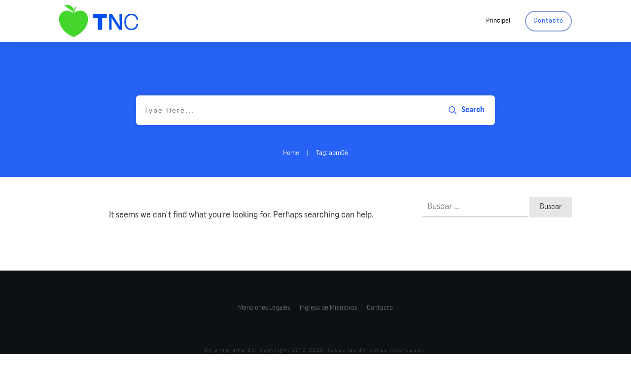

--- FILE ---
content_type: text/css;charset=UTF-8
request_url: https://www.tunuevocuerpo.com/files/thrive/theme-template-1753014061.css?ver=10.8.6
body_size: 44261
content:
@media (min-width: 300px){.tve-theme-29645 #content { padding-top: 0px !important; padding-bottom: 0px !important; }.tve-theme-29645 .content-section [data-css="tve-u-16ec5d248bb"] { padding: 0px !important; margin-top: 0px !important; margin-bottom: 0px !important; }.tve-theme-29645 .content-section { margin-top: 0px !important; }.tve-theme-29645 .content-section .section-content { --g-regular-weight: 400; --g-bold-weight: 800; padding-top: 50px !important; padding-bottom: 0px !important; padding-left: 120px !important; }.tve-theme-29645 #wrapper { --header-background-width: 100%; --top-background-width: 100%; --footer-background-width: 100%; background-image: none !important; --background-image: none !important; --tve-applied-background-image: none !important; background-color: rgb(255, 255, 255) !important; --background-color: rgb(255, 255, 255) !important; --tve-applied-background-color: rgb(255, 255, 255) !important; }.tve-theme-29645 .content-section .section-content { --g-regular-weight: 400; --g-bold-weight: 800; padding-top: 0px !important; padding-bottom: 0px !important; padding-left: 0px !important; }.tve-theme-29645 .top-section .section-background { border: medium; background-color: var(--tcb-skin-color-0) !important; background-image: linear-gradient(rgb(47, 138, 231), rgb(47, 138, 231)) !important; background-size: auto !important; background-position: 50% 50% !important; background-attachment: scroll !important; background-repeat: no-repeat !important; }.tve-theme-29645 .top-section .section-content { display: flex; flex-direction: column; text-align: center; --tve-color: rgb(255, 255, 255); justify-content: center; padding: 40px 20px !important; min-height: 280px !important; }.tve-theme-29645 .top-section [data-css="tve-u-1705c8d227f"] { padding-left: 20px !important; padding-right: 20px !important; margin-bottom: 10px !important; }:not(#tve) .tve-theme-29645 .top-section [data-css="tve-u-1705c92d1dc"] { color: rgb(255, 255, 255) !important; --tcb-applied-color: rgb(255, 255, 255) !important; padding-bottom: 0px !important; margin-bottom: 0px !important; }.tve-theme-29645 .top-section .section-content p, .tve-theme-29645 .top-section .section-content li, .tve-theme-29645 .top-section .section-content label, .tve-theme-29645 .top-section .section-content .tcb-plain-text { color: var(--tve-color, rgb(255, 255, 255)); --tcb-applied-color: rgb(255, 255, 255); }.tve-theme-29645 .top-section .thrive-breadcrumbs { justify-content: center !important; }.tve-theme-29645 .top-section [data-css="tve-u-1705d039c2d"] .thrive-breadcrumb-path { font-size: 14px; color: rgb(255, 255, 255); }.tve-theme-29645 .top-section [data-css="tve-u-1705d039c2d"] .thrive-breadcrumb-leaf { font-size: 14px; color: rgb(255, 255, 255); }.tve-theme-29645 .top-section [data-css="tve-u-1705d039c2d"] .thrive-breadcrumb-separator { font-size: 14px; width: 14px; height: 14px; color: rgb(255, 255, 255); }:not(#tve) .tve-theme-29645 .top-section [data-css="tve-u-1705d039c2d"] .thrive-breadcrumb-separator { margin-left: 8px; margin-right: 8px; }.tve-theme-29645 .bottom-section .section-background { background-image: linear-gradient(rgba(0, 0, 0, 0.56), rgba(0, 0, 0, 0.56)), url("https://www.tunuevocuerpo.com/files/thrive-theme/images/shapeshift_top_section_image_002-1-3.jpg") !important; background-size: auto, cover !important; background-position: 50% 50%, 50% 50% !important; background-attachment: scroll, scroll !important; background-repeat: no-repeat, no-repeat !important; }.tve-theme-29645 .bottom-section .section-content { justify-content: center; display: flex; flex-direction: column; --tve-color: rgb(255, 255, 255); min-height: 247px !important; padding: 40px !important; }.tve-theme-29645 .bottom-section [data-css="tve-u-16eb7f0b034"] { float: left; z-index: 3; position: relative; }.tve-theme-29645 .bottom-section [data-css="tve-u-16eb7f0b087"]::after { clear: both; }.tve-theme-29645 .bottom-section [data-css="tve-u-16eb7f0b034"] .tcb-button-link { border: 2px solid rgb(255, 255, 255); background-color: transparent !important; }:not(#tve) .tve-theme-29645 .bottom-section [data-css="tve-u-16eb7f12b21"] { letter-spacing: 2px; text-transform: uppercase !important; font-size: 12px !important; }.tve-theme-29645 .bottom-section [data-css="tve-u-16eb7f12b21"] { font-weight: var(--g-bold-weight, bold) !important; }:not(#tve) .tve-theme-29645 .bottom-section [data-css="tve-u-1705d95f22d"] { color: rgb(255, 255, 255) !important; --tcb-applied-color: rgb(255, 255, 255) !important; padding-bottom: 0px !important; margin-bottom: 0px !important; }.tve-theme-29645 .bottom-section [data-css="tve-u-1705d967199"] { max-width: 671px; padding: 0px !important; margin-bottom: 16px !important; }.tve-theme-29645 .bottom-section { margin-bottom: 100px !important; }.tve-theme-29645 .content-section [data-css="tve-u-1982489270d"] { max-width: 1080px; }.tve-theme-29645 .content-section [data-css="tve-u-1982799a235"] { max-width: 1080px; }.tve-theme-29645 .content-section [data-css="tve-u-19824779ca6"] { max-width: 1080px; }.tve-theme-29645 .content-section [data-css="tve-u-1982799a258"] { max-width: 1080px; }.tve-theme-29645 .content-section [data-css="tve-u-19824984041"] { max-width: 1080px; }.tve-theme-29645 .content-section [data-css="tve-u-1982799a276"] { max-width: 1080px; }.tve-theme-29645 .content-section [data-css="tve-u-1982799a286"] { max-width: 1080px; }.tve-theme-29645 .content-section [data-css="tve-u-19827626e6e"] { max-width: 1080px; }.tve-theme-29645 .content-section [data-css="tve-u-1982799a2a3"] { max-width: 1080px; }.tve-theme-29645 .content-section [data-css="tve-u-1982477044e"] { max-width: 1080px; }.tve-theme-29645 .content-section [data-css="tve-u-19827592d82"] { max-width: 1080px; }.tve-theme-29621 #wrapper { --header-background-width:100%; --footer-background-width:100%; --top-background-width:100%; --bottom-background-width:100%; }.tve-theme-29621 .bottom-section .section-background { background-color: var(--tcb-skin-color-9) !important; }.tve-theme-29621 .bottom-section .section-content { min-height: 1px !important; padding: 40px 20px !important; }:not(#tve) .tve-theme-29621 .bottom-section [data-css="tve-u-1707805cef1"] { padding-bottom: 0px !important; margin-bottom: 0px !important; line-height: 1em !important; }.tve-theme-29621 .bottom-section [data-css="tve-u-1707805e78c"] { color: var(--tcb-skin-color-0) !important; }.tve-theme-29621 .bottom-section [data-css="tve-u-17078063128"] { padding: 0px !important; margin-bottom: 10px !important; }.tve-theme-29621 .bottom-section [data-css="tve-u-17078064664"] { padding: 0px !important; margin-bottom: 20px !important; }:not(#tve) .tve-theme-29621 .bottom-section [data-css="tve-u-17078064b15"] { padding-top: 0px !important; margin-top: 0px !important; padding-bottom: 0px !important; margin-bottom: 0px !important; }.tve-theme-29621 .bottom-section [data-css="tve-u-17078071905"] { float: left; z-index: 3; position: relative; --tve-font-weight:var(--g-bold-weight, bold); --tve-font-family:Muli; --g-regular-weight:400; --g-bold-weight:800; --tve-font-size:12px; --tve-letter-spacing:3px; margin: 0px !important; }.tve-theme-29621 .bottom-section [data-css="tve-u-17078071964"]::after { clear: both; }.tve-theme-29621 .bottom-section [data-css="tve-u-17078071905"] .tcb-button-link { letter-spacing: var(--tve-letter-spacing, 3px); background-color: var(--tcb-skin-color-0) !important; padding: 16px !important; }:not(#tve) .tve-theme-29621 .bottom-section [data-css="tve-u-17078071905"] .tcb-button-link span { font-weight: var(--tve-font-weight, var(--g-bold-weight, bold)); }:not(#tve) .tve-theme-29621 .bottom-section [data-css="tve-u-17078071905"] .tcb-button-link { font-family: var(--tve-font-family, Muli); font-size: var(--tve-font-size, 12px) !important; }.tve-theme-29621 .bottom-section [data-css="tve-u-1707808568e"] { width: 182px; float: none; margin: 0px auto !important; padding: 24px !important; }.tve-theme-29621 .bottom-section [data-css="tve-u-1707808824f"] { float: none; padding: 0px !important; background-color: transparent !important; margin-left: auto !important; margin-right: auto !important; margin-bottom: 5px !important; }:not(#tve) .tve-theme-29621 .bottom-section .thrv-content-box [data-css="tve-u-1707808c875"] p, :not(#tve) .tve-theme-29621 .bottom-section .thrv-content-box [data-css="tve-u-1707808c875"] li, :not(#tve) .tve-theme-29621 .bottom-section .thrv-content-box [data-css="tve-u-1707808c875"] blockquote, :not(#tve) .tve-theme-29621 .bottom-section .thrv-content-box [data-css="tve-u-1707808c875"] address, :not(#tve) .tve-theme-29621 .bottom-section .thrv-content-box [data-css="tve-u-1707808c875"] .tcb-plain-text, :not(#tve) .tve-theme-29621 .bottom-section .thrv-content-box [data-css="tve-u-1707808c875"] label, :not(#tve) .tve-theme-29621 .bottom-section .thrv-content-box [data-css="tve-u-1707808c875"] h1, :not(#tve) .tve-theme-29621 .bottom-section .thrv-content-box [data-css="tve-u-1707808c875"] h2, :not(#tve) .tve-theme-29621 .bottom-section .thrv-content-box [data-css="tve-u-1707808c875"] h3, :not(#tve) .tve-theme-29621 .bottom-section .thrv-content-box [data-css="tve-u-1707808c875"] h4, :not(#tve) .tve-theme-29621 .bottom-section .thrv-content-box [data-css="tve-u-1707808c875"] h5, :not(#tve) .tve-theme-29621 .bottom-section .thrv-content-box [data-css="tve-u-1707808c875"] h6 { color: var(--tve-color, rgb(255, 255, 255)); --tcb-applied-color:rgb(255, 255, 255); }.tve-theme-29621 .bottom-section [data-css="tve-u-1707808c875"] { --tve-color:rgb(255, 255, 255); text-align: center; height: 179px !important; }.tve-theme-29621 .bottom-section [data-css="tve-u-170780920f1"] { border-radius: 5px; overflow: hidden; opacity: 1; filter: grayscale(0%) brightness(100%) contrast(100%) blur(0px) sepia(0%) invert(0%) saturate(100%) hue-rotate(0deg); box-shadow: 2px 2px 0px 3px var(--tcb-skin-color-8); background-color: transparent !important; background-image: linear-gradient(90deg, rgba(0, 0, 0, 0.33) 0%, rgba(255, 255, 255, 0.23) 7%, rgba(255, 255, 255, 0) 51%), linear-gradient(304deg, var(--tcb-skin-color-0) 26%, var(--tcb-skin-color-10) 100%) !important; background-size: auto, auto !important; background-position: 50% 50%, 50% 50% !important; background-attachment: scroll, scroll !important; background-repeat: no-repeat, no-repeat !important; }.tve-theme-29621 .bottom-section .thrv-divider[data-css="tve-u-17078114fd0"] .tve_sep { border-width: 1px !important; border-color: rgb(255, 255, 255) !important; }.tve-theme-29621 .bottom-section [data-css="tve-u-17078114fd0"] { float: none; width: 40px; margin-left: auto !important; margin-right: auto !important; padding-top: 4px !important; padding-bottom: 4px !important; }.tve-theme-29621 .bottom-section [data-css="tve-u-1707808568e"] > .tve-cb { justify-content: center; display: flex; flex-direction: column; }.tve-theme-29621 .bottom-section [data-css="tve-u-1707816db92"] > .tcb-flex-col > .tcb-col { justify-content: center; }.tve-theme-29621 .bottom-section [data-css="tve-u-1707816f2c0"] { border-radius: 10px; overflow: hidden; background-color: rgb(255, 255, 255) !important; margin: 0px !important; }.tve-theme-29621 .bottom-section [data-css="tve-u-1707816db92"] { padding: 30px !important; }:not(#tve) .tve-theme-29621 .bottom-section [data-css="tve-u-17078071905"]:hover .tcb-button-link { background-color: var(--tcb-skin-color-0) !important; background-image: linear-gradient(rgba(255, 255, 255, 0.1), rgba(255, 255, 255, 0.1)) !important; background-size: auto !important; background-position: 50% 50% !important; background-attachment: scroll !important; background-repeat: no-repeat !important; }.tve-theme-29621 .bottom-section [data-css="tve-u-17078071905"] .tcb-button-link::after { background-color: rgb(47, 138, 231); background-attachment: scroll; background-image: linear-gradient(rgba(255, 255, 255, 0.06), rgba(255, 255, 255, 0.06)); background-position: 50% 50%; background-repeat: no-repeat; background-size: auto; }:not(#tve) .tve-theme-29621 .bottom-section [data-css="tve-u-170781ed97d"] { padding-bottom: 0px !important; margin-bottom: 0px !important; line-height: 1.3em !important; }.tve-theme-29621 .bottom-section [data-css="tve-u-170782a28dc"] { height: 75px; bottom: 0px; fill: rgba(255, 255, 255, 0.19); transform: scaleX(-1); }:not(#layout) .tve-theme-29621 .main-container { --separator-size:40px; }.tve-theme-29621 .content-section .section-content { padding: 20px 10px !important; }.tve-theme-29621 .content-section [data-css="tve-u-16f805e6958"] { margin-top: 30px !important; margin-bottom: 0px !important; }:not(#tve) .tve-theme-29621 .content-section [data-css="tve-u-16f84479eb3"] { letter-spacing: 3px; padding-bottom: 0px !important; margin-bottom: 0px !important; padding-top: 0px !important; margin-top: 0px !important; font-size: 12px !important; font-weight: var(--g-regular-weight, normal) !important; color: rgb(176, 176, 176) !important; --tcb-applied-color:rgb(176, 176, 176) !important; text-decoration: none !important; text-transform: uppercase !important; }:not(#tve) .tve-theme-29621 .content-section [data-css="tve-u-16f845fe58e"] { font-family: inherit !important; font-size: 11px !important; font-weight: var(--g-bold-weight, bold) !important; --eff-color:rgb(47, 138, 231) !important; --eff-faded:rgba(47, 138, 231, 0.6) !important; --eff-ensure-contrast:rgba(47, 138, 231, 0.6) !important; --eff-ensure-contrast-complement:rgba(140, 47, 231, 0.6) !important; box-shadow: none !important; border-bottom: none !important; background-image: linear-gradient(to right, transparent 0%, var(--eff-faded) 35%, var(--eff-color) 50%, var(--eff-faded) 65%, transparent 100%) !important; background-position: 50% 100% !important; background-size: 0px 0.1em !important; background-repeat: no-repeat !important; background-attachment: initial !important; background-origin: initial !important; background-clip: initial !important; background-color: initial !important; text-decoration: none !important; animation: 0s ease 0s 1 normal none running none !important; transition: background-size 0.15s ease 0.05s !important; padding-left: 0px !important; --eff:gr-fade !important; color: var(--tcb-skin-color-0) !important; }.tve-theme-29621 .content-section [data-css="tve-u-16f8461e38c"] { padding: 0px !important; }.tve-theme-29621 .content-section [data-css="tve-u-16f848e799b"] { text-transform: uppercase !important; font-size: 11px !important; --tcb-applied-color:rgb(176, 176, 176) !important; }.tve-theme-29621 .content-section [data-css="tve-u-16f848ee7e9"] { --tcb-applied-color:rgb(176, 176, 176) !important; }.tve-theme-29621 .content-section [data-css="tve-u-16f84a07746"] { width: 42px; margin-top: 0px !important; margin-bottom: 0px !important; }.tve-theme-29621 .content-section [data-css="tve-u-16f84a07bd6"] { max-width: 15.4%; }.tve-theme-29621 .content-section [data-css="tve-u-16f84a07c06"] { max-width: 33.3%; }.tve-theme-29621 .content-section [data-css="tve-u-16f84a0a423"] { margin-left: -8px; padding: 0px !important; }.tve-theme-29621 .content-section [data-css="tve-u-16f84a0a72b"] { float: none; z-index: 3; position: relative; max-width: 445px; margin: 0px auto !important; }.tve-theme-29621 .content-section [data-css="tve-u-16f84a0a423"] > .tcb-flex-col > .tcb-col { justify-content: center; }.tve-theme-29621 .content-section [data-css="tve-u-16f84a17a24"] { margin-top: 30px !important; margin-bottom: 15px !important; }.tve-theme-29621 .content-section [data-css="tve-u-16f84a200fd"] { max-width: 51.3%; }.tve-theme-29621 .content-section [data-css="tve-u-16f84a227e2"] { padding: 0px 0px 0px 5px !important; border-left: 1px solid rgba(0, 0, 0, 0.2) !important; }:not(#tve) .tve-theme-29621 .content-section [data-css="tve-u-16f84a22eab"] { letter-spacing: 3px; padding-top: 0px !important; margin-top: 0px !important; padding-bottom: 0px !important; margin-bottom: 0px !important; font-size: 11px !important; text-transform: none !important; }.tve-theme-29621 .content-section [data-css="tve-u-16f84a17a24"] img { border: none; }.tve-theme-29621 .content-section [data-css="tve-u-16f84a4918c"] .tve_social_items { font-size: 11px !important; }.tve-theme-29621 .content-section [data-css="tve-u-16f84a4918c"] { float: none; padding: 0px !important; margin: 0px auto !important; }.tve-theme-29621 .content-section [data-css="tve-u-16f84a0a423"] > .tcb-flex-col { padding-left: 8px; }.tve-theme-29621 .content-section [data-css="tve-u-1708154523d"] { padding: 8px !important; background-image: repeating-linear-gradient(135deg, rgba(0, 0, 0, 0.08), rgba(0, 0, 0, 0.08) 3px, transparent 3px, transparent 6px) !important; background-size: auto !important; background-position: 50% 50% !important; background-attachment: scroll !important; background-repeat: repeat !important; margin-bottom: 40px !important; }.tve-theme-29621 .content-section [data-css="tve-u-17081545240"] { margin: 0px !important; background-color: rgb(255, 255, 255) !important; }:not(#tve) .tve-theme-29621 .content-section [data-css="tve-u-17081545240"] p, :not(#tve) .tve-theme-29621 .content-section [data-css="tve-u-17081545240"] li, :not(#tve) .tve-theme-29621 .content-section [data-css="tve-u-17081545240"] blockquote, :not(#tve) .tve-theme-29621 .content-section [data-css="tve-u-17081545240"] address, :not(#tve) .tve-theme-29621 .content-section [data-css="tve-u-17081545240"] .tcb-plain-text, :not(#tve) .tve-theme-29621 .content-section [data-css="tve-u-17081545240"] label { font-style: normal; }.tve-theme-29621 .content-section [data-css="tve-u-17081545240"] p { padding: 0px !important; margin: 0px !important; }.tve-theme-29621 .content-section [data-css="tve-u-17081545242"] { margin-left: -20px; padding: 20px !important; }.tve-theme-29621 .content-section [data-css="tve-u-17081545242"] > .tcb-flex-col { padding-left: 20px; }.tve-theme-29621 .content-section [data-css="tve-u-17081545244"] { max-width: 20.6%; }.tve-theme-29621 .content-section [data-css="tve-u-17081545246"] { width: 132px; float: none; margin: 0px auto 15px !important; }.tve-theme-29621 .content-section [data-css="tve-u-17081545247"] { float: none; padding: 0px 0px 0px 6px !important; margin-left: auto !important; margin-right: auto !important; }.tve-theme-29621 .content-section [data-css="tve-u-17081545247"] .tve_social_items { font-size: 10px !important; }.tve-theme-29621 .content-section [data-css="tve-u-17081545249"] { max-width: 79.4%; }.tve-theme-29621 .content-section [data-css="tve-u-1708154524b"] { padding: 0px !important; }:not(#tve) .tve-theme-29621 .content-section [data-css="tve-u-1708154524c"] { --tcb-applied-color:rgb(164, 164, 164); letter-spacing: 2px; color: rgb(164, 164, 164) !important; font-size: 14px !important; }.tve-theme-29621 .content-section [data-css="tve-u-1708154524e"] { padding: 0px !important; margin-bottom: 20px !important; }:not(#tve) .tve-theme-29621 .content-section [data-css="tve-u-17081545250"] { padding-bottom: 0px !important; margin-bottom: 0px !important; }.tve-theme-29621 .content-section [data-css="tve-u-17081545253"] { padding: 0px !important; }:not(#tve) .tve-theme-29621 .content-section [data-css="tve-u-17081545255"] { font-size: 16px !important; }.tve-theme-29621 .content-section .comment-respond { padding-top: 0px !important; }.tve-theme-29621 .content-section .comment-form-reply-title-wrapper { margin-bottom: 20px !important; }.tve-theme-29621 .content-section .theme-comments-logged-in-as-wrapper { margin-bottom: 5px !important; }.tve-theme-29621 .content-section .comment-form-text textarea { border-radius: 0px; overflow: hidden; border: 1px solid var(--tcb-skin-color-14); font-weight: var(--tve-font-weight, var(--g-regular-weight, normal)); font-family: var(--tve-font-family, Muli); color: var(--tve-color, var(--tcb-skin-color-5)); --tcb-applied-color:var$(--tcb-skin-color-5); background-color: rgb(255, 255, 255) !important; padding: 20px 15px !important; margin-top: 10px !important; margin-bottom: 15px !important; }.tve-theme-29621 .content-section .comment-form .comment-form-submit button { font-size: var(--tve-font-size, 11px); text-transform: var(--tve-text-transform, uppercase); font-weight: var(--tve-font-weight, var(--g-bold-weight, bold)); font-family: var(--tve-font-family, Muli); color: var(--tve-color, var(--tcb-skin-color-0)); --tcb-applied-color:var$(--tcb-skin-color-0); border: 1px solid var(--tcb-skin-color-0); border-radius: 100px; overflow: hidden; padding: 15px 35px !important; }.tve-theme-29621 .content-section .comment-form .comment-form-submit { --tve-font-size:11px; --tve-text-transform:uppercase; --tve-font-weight:var(--g-bold-weight, bold); --tve-font-family:Muli; --g-regular-weight:300; --g-bold-weight:700; --tve-color:var(--tcb-skin-color-0); margin-top: 0px !important; margin-bottom: 20px !important; }.tve-theme-29621 .content-section .comment-body { border: 1px solid var(--tcb-skin-color-14); border-radius: 0px; overflow: hidden; }.tve-theme-29621 .content-section .comment-content p { font-size: var(--tve-font-size, 16px); --tve-font-size:16px; }.tve-theme-29621 .content-section .comment-author .fn { text-transform: var(--tve-text-transform, capitalize); --tve-text-transform:capitalize; color: var(--tve-color, var(--tcb-skin-color-4)); --tve-color:var(--tcb-skin-color-4); --tcb-applied-color:var$(--tcb-skin-color-4); }.tve-theme-29621 .content-section .comment-metadata { color: var(--tve-color, rgba(10, 10, 10, 0.4)); --tve-color:rgba(10, 10, 10, 0.4); --tcb-applied-color:rgba(10, 10, 10, 0.4); }:not(#tve) .tve-theme-29621 .content-section .comment-list .reply .tcb-button-link span { color: var(--tve-color, var(--tcb-skin-color-0)); --tcb-applied-color:var$(--tcb-skin-color-0); font-weight: var(--tve-font-weight, var(--g-bold-weight, bold)); text-transform: var(--tve-text-transform, uppercase); }.tve-theme-29621 .content-section .comment-list .reply { --tve-color:var(--tcb-skin-color-0); display: block; max-width: 16%; width: 16%; --tve-font-weight:var(--g-bold-weight, bold); --tve-font-family:Muli; --g-regular-weight:300; --g-bold-weight:700; --tve-text-transform:uppercase; --tve-font-size:11px; }.tve-theme-29621 .content-section .comment-list .reply .tcb-button-link { overflow: hidden; padding: 15px 32px !important; border-radius: 100px !important; border: 1px solid var(--tcb-skin-color-0) !important; }:not(#tve) .tve-theme-29621 .content-section .comment-reply-link .thrv_icon > :first-child { color: var(--tcb-skin-color-0); }:not(#tve) .tve-theme-29621 .content-section .comment-form .comment-form-submit:hover button { background-color: var(--tcb-skin-color-0) !important; color: var(--tve-color, rgb(255, 255, 255)) !important; --tcb-applied-color:rgb(255, 255, 255) !important; border: 1px solid var(--tcb-skin-color-0) !important; }:not(#tve) .tve-theme-29621 .content-section .comment-form .comment-form-submit:hover { --tve-color:rgb(255, 255, 255) !important; }:not(#tve) .tve-theme-29621 .content-section .comment-list .reply .tcb-button-link { font-family: var(--tve-font-family, Muli); font-size: var(--tve-font-size, 11px) !important; }.tve-theme-29621 .content-section .comment-reply-link .thrv_icon { font-size: 15px; width: 15px; height: 15px; }:not(#tve) .tve-theme-29621 .content-section .comment-list .reply:hover .tcb-button-link { background-color: var(--tcb-skin-color-0) !important; border: 1px solid var(--tcb-skin-color-0) !important; }:not(#tve) .tve-theme-29621 .content-section .comment-list .reply:hover .tcb-button-link span { color: var(--tve-color, rgb(255, 255, 255)) !important; --tcb-applied-color:rgb(255, 255, 255) !important; }:not(#tve) .tve-theme-29621 .content-section .comment-list .reply:hover { --tve-color:rgb(255, 255, 255) !important; }:not(#tve) .tve-theme-29621 .content-section .comment-reply-link .thrv_icon:hover > :first-child { color: rgb(255, 255, 255) !important; }.tve-theme-29621 .content-section .comment-form-text { --tve-font-weight:var(--g-regular-weight, normal); --tve-font-family:Muli; --g-regular-weight:300; --g-bold-weight:700; --tve-color:var(--tcb-skin-color-5); }:not(#tve) .tve-theme-29621 .content-section .comment-list .reply:hover .comment-reply-link .thrv_icon > :first-child { color: rgb(255, 255, 255); }.tve-theme-29621 .main-container { padding: 20px 10px !important; }.tve-theme-29621 .sidebar-section .section-content p, .tve-theme-29621 .sidebar-section .section-content li, .tve-theme-29621 .sidebar-section .section-content label, .tve-theme-29621 .sidebar-section .section-content .tcb-plain-text { font-weight: 600 !important; }.tve-theme-29621 .sidebar-section .section-content p, .tve-theme-29621 .sidebar-section .section-content li, .tve-theme-29621 .sidebar-section .section-content label, .tve-theme-29621 .sidebar-section .section-content .tcb-plain-text, .tve-theme-29621 .sidebar-section .section-content h1, .tve-theme-29621 .sidebar-section .section-content h2, .tve-theme-29621 .sidebar-section .section-content h3, .tve-theme-29621 .sidebar-section .section-content h4, .tve-theme-29621 .sidebar-section .section-content h5, .tve-theme-29621 .sidebar-section .section-content h6 { font-family: Muli; }.tve-theme-29621 .sidebar-section .section-content { --g-regular-weight:400; --g-bold-weight:600; text-align: left; padding: 20px 10px 40px !important; }.tve-theme-29621 .sidebar-section [data-css="tve-u-17062f788d7"] { background-image: none !important; padding-right: 0px !important; padding-left: 0px !important; }:not(#tve) .tve-theme-29621 .sidebar-section [data-css="tve-u-17062fb0474"] { font-weight: var(--g-regular-weight, normal) !important; font-size: 16px !important; }:not(#tve) .tve-theme-29621 .sidebar-section [data-css="tve-u-1706305d453"] { padding-bottom: 0px !important; margin-bottom: 0px !important; padding-top: 0px !important; margin-top: 0px !important; font-weight: var(--g-regular-weight, normal) !important; font-size: 16px !important; line-height: 1.5em !important; }.tve-theme-29621 .sidebar-section [data-css="tve-u-17063071f04"] { background-image: none !important; padding-right: 0px !important; padding-left: 0px !important; margin-bottom: 0px !important; }.tve-theme-29621 .sidebar-section [data-css="tve-u-170630a79b4"] { max-width: 800px; padding: 0px !important; margin: 0px !important; }.tve-theme-29621 .sidebar-section [data-css="tve-u-170630a79ba"] p { margin: 0px !important; padding: 0px !important; }:not(#tve) .tve-theme-29621 .sidebar-section [data-css="tve-u-170630cdf94"] { padding-bottom: 0px !important; margin-bottom: 0px !important; }.tve-theme-29621 .sidebar-section [data-css="tve-u-17066e68948"] { border-radius: 0px; overflow: hidden; box-shadow: none; border: none !important; background-color: rgb(255, 255, 255) !important; }:not(#tve) .tve-theme-29621 .sidebar-section [data-css="tve-u-17067d3879d"] { letter-spacing: 2px; font-size: 13px !important; text-transform: uppercase !important; }.tve-theme-29621 .sidebar-section [data-css="tve-u-17067d394bf"] .tcb-button-link { border-color: rgba(53, 53, 53, 0.85); background-image: none !important; background-color: var(--tcb-skin-color-0) !important; padding-left: 25px !important; padding-right: 25px !important; }.tve-theme-29621 .sidebar-section [data-css="tve-u-17067d394bf"] { float: left; z-index: 3; position: relative; margin-left: auto !important; margin-right: auto !important; margin-bottom: 0px !important; }.tve-theme-29621 .sidebar-section [data-css="tve-u-17067d3b409"] { box-shadow: none; border: 2px solid var(--tcb-skin-color-8) !important; background-color: var(--tcb-skin-color-9) !important; }.tve-theme-29621 .sidebar-section [data-css="tve-u-17067d3f581"] { padding: 25px 20px !important; margin: 0px 0px 40px !important; }.tve-theme-29621 .sidebar-section [data-css="tve-u-17067d429c3"] { margin-bottom: 10px !important; }.tve-theme-29621 .sidebar-section [data-css="tve-u-17067d53e15"] { height: 130px; bottom: 0px; }:not(#tve) .tve-theme-29621 .sidebar-section [data-css="tve-u-17067d67a60"] { letter-spacing: 4px; text-transform: uppercase !important; color: var(--tcb-skin-color-4) !important; --tcb-applied-color:var$(--tcb-skin-color-4) !important; padding-top: 0px !important; margin-top: 0px !important; padding-bottom: 0px !important; margin-bottom: 0px !important; font-size: 11px !important; }.tve-theme-29621 .sidebar-section [data-css="tve-u-17067d71c14"] { text-align: left; }.tve-theme-29621 .sidebar-section [data-css="tve-u-170630a79ba"] { text-align: left; }:not(#tve) .tve-theme-29621 .sidebar-section [data-css="tve-u-17067da130e"] { font-size: 15px !important; }.tve-theme-29621 .sidebar-section [data-css="tve-u-17067da333f"] { color: var(--tcb-skin-color-0) !important; }.tve-theme-29621 .sidebar-section [data-css="tve-u-17067daf2e0"] { float: none; padding: 0px !important; margin-left: auto !important; margin-right: auto !important; margin-bottom: 20px !important; }:not(#tve) .tve-theme-29621 .sidebar-section [data-css="tve-u-17067dba10e"] { letter-spacing: 4px; text-transform: uppercase !important; color: var(--tcb-skin-color-4) !important; --tcb-applied-color:var$(--tcb-skin-color-4) !important; padding-top: 0px !important; margin-top: 0px !important; padding-bottom: 0px !important; margin-bottom: 0px !important; font-size: 11px !important; }.tve-theme-29621 .sidebar-section .section-background { background-color: transparent !important; }.tve-theme-29621 .sidebar-section [data-css="tve-u-17067e0d427"] { box-shadow: none; border: none !important; background-color: var(--tcb-skin-color-9) !important; background-image: linear-gradient(var(--tcb-skin-color-8), var(--tcb-skin-color-8)), url("https://www.tunuevocuerpo.com/files/thrive-theme/images/shapeshift_local_business_03_s4_video_1a-1.jpg") !important; background-size: auto, cover !important; background-position: 50% 50%, 50% 50% !important; background-attachment: scroll, scroll !important; background-repeat: no-repeat, no-repeat !important; }.tve-theme-29621 .sidebar-section [data-css="tve-u-17067e0f462"] { min-height: 197px !important; }.tve-theme-29621 .sidebar-section [data-css="tve-u-17067e14bc3"] { margin-bottom: 10px !important; background-color: rgba(255, 255, 255, 0.5) !important; padding: 10px !important; }.tve-theme-29621 .sidebar-section [data-css="tve-u-17067e1ff92"]::after { clear: both; }.tve-theme-29621 .sidebar-section [data-css="tve-u-17067e2617c"] { padding: 20px !important; margin: 0px 0px 20px !important; }.tve-theme-29621 .sidebar-section [data-css="tve-u-17067e2617c"] > .tve-cb { justify-content: flex-end; display: flex; flex-direction: column; }.tve-theme-29621 .sidebar-section [data-css="tve-u-17067e5a353"] { box-shadow: none; border: none !important; background-color: var(--tcb-skin-color-9) !important; background-image: linear-gradient(var(--tcb-skin-color-8), var(--tcb-skin-color-8)), url("https://www.tunuevocuerpo.com/files/thrive-theme/images/shapeshift_local_business_03_s4_video_2.jpg") !important; background-size: auto, cover !important; background-position: 50% 50%, 50% 50% !important; background-attachment: scroll, scroll !important; background-repeat: no-repeat, no-repeat !important; }.tve-theme-29621 .sidebar-section [data-css="tve-u-17067e72c7f"] { padding: 20px !important; margin: 0px 0px 40px !important; }.tve-theme-29621 .sidebar-section [data-css="tve-u-17067e72c7f"] > .tve-cb { justify-content: flex-end; display: flex; flex-direction: column; }.tve-theme-29621 .sidebar-section .tcb-post-list[data-css="tve-u-17067e99664"] .post-wrapper.thrv_wrapper { width: calc((100% - 0px) / 1); }.tve-theme-29621 .sidebar-section [data-css="tve-u-17067e99664"] { max-width: 300px; border: 2px solid var(--tcb-skin-color-8); padding: 10px !important; background-color: rgb(255, 255, 255) !important; }.tve-theme-29621 .sidebar-section .tcb-post-list[data-css="tve-u-17067e99664"] .post-wrapper.thrv_wrapper:nth-child(n+2) { margin-top: 10px !important; }.tve-theme-29621 .sidebar-section [data-css="tve-u-17067e99664"].tcb-post-list [data-css="tve-u-17067e9966c"] { margin: 0px !important; padding: 15px !important; }.tve-theme-29621 .sidebar-section [data-css="tve-u-17067e99664"].tcb-post-list [data-css="tve-u-17067e9966d"] { background-color: rgb(255, 255, 255) !important; }:not(#tve) .tve-theme-29621 .sidebar-section [data-css="tve-u-17067e99664"].tcb-post-list .post-wrapper:hover { box-shadow: rgba(0, 0, 0, 0.12) 0px 2px 12px 0px !important; }:not(#tve) .tve-theme-29621 .sidebar-section [data-css="tve-u-17067e99664"].tcb-post-list [data-css="tve-u-17067e9966e"] { padding-top: 0px !important; margin-top: 0px !important; padding-bottom: 0px !important; margin-bottom: 0px !important; font-size: 18px !important; font-weight: var(--g-bold-weight, bold) !important; }.tve-theme-29621 .sidebar-section [data-css="tve-u-17067e99664"].tcb-post-list [data-css="tve-u-17067e99669"] { margin-bottom: 0px !important; margin-top: 0px !important; padding: 0px !important; }.tve-theme-29621 .sidebar-section [data-css="tve-u-17067e99664"].tcb-post-list [data-css="tve-u-17067e9966a"] { background-image: url("https://www.tunuevocuerpo.com/files/thrive-theme/images/masonry_02-1024x576-1.jpg?dynamic_featured=1&size=large") !important; background-size: cover !important; background-position: 50% 50% !important; background-attachment: scroll !important; background-repeat: no-repeat !important; }.tve-theme-29621 .sidebar-section [data-css="tve-u-17067e99664"].tcb-post-list .thrv-content-box [data-css="tve-u-17067e9966b"] { min-height: 150px !important; }.tve-theme-29621 .sidebar-section .tcb-post-list[data-css="tve-u-17067e99664"] .post-wrapper.thrv_wrapper:not(:nth-child(n+2)) { margin-top: 0px !important; }.tve-theme-29621 .sidebar-section .tcb-post-list[data-css="tve-u-17067e99664"] .post-wrapper.thrv_wrapper:nth-child(n) { margin-right: 0px !important; }.tve-theme-29621 .sidebar-section [data-css="tve-u-17067ea4b66"] { padding: 0px 0px 20px !important; margin-top: 0px !important; margin-bottom: 20px !important; }.tve-theme-29621 .sidebar-section [data-css="tve-u-17067eab320"] { font-size: 20px; width: 20px; height: 20px; top: 0px; right: -9px; float: right; z-index: 3; position: relative; margin-top: 0px !important; margin-bottom: 0px !important; }:not(#tve) .tve-theme-29621 .sidebar-section [data-css="tve-u-17067eab320"] > :first-child { color: var(--tcb-skin-color-1); }.tve-theme-29621 .sidebar-section [data-css="tve-u-17067ead6c3"] { border-bottom: 1px solid var(--tcb-skin-color-14) !important; padding-bottom: 5px !important; margin-bottom: 10px !important; margin-top: -10px !important; }.tve-theme-29621 .sidebar-section [data-css="tve-u-17067ebbd95"]::after { clear: both; }.tve-theme-29621 .sidebar-section [data-css="tve-u-17067ec7737"] { border-bottom: 1px solid var(--tcb-skin-color-14) !important; padding-bottom: 5px !important; margin-bottom: 10px !important; margin-top: -10px !important; }.tve-theme-29621 .sidebar-section [data-css="tve-u-17067ed14bf"] { padding: 20px !important; margin: 0px 0px 20px !important; }.tve-theme-29621 .sidebar-section [data-css="tve-u-17067ed14bf"] > .tve-cb { justify-content: flex-end; display: flex; flex-direction: column; }.tve-theme-29621 .sidebar-section [data-css="tve-u-17067ed6743"] { box-shadow: none; border: none !important; background-color: var(--tcb-skin-color-9) !important; background-image: linear-gradient(var(--tcb-skin-color-8), var(--tcb-skin-color-8)), url("https://www.tunuevocuerpo.com/files/thrive-theme/images/shapeshift_sidebar_img_001-1.jpg") !important; background-size: auto, cover !important; background-position: 50% 50%, 50% 50% !important; background-attachment: scroll, scroll !important; background-repeat: no-repeat, no-repeat !important; }:not(#tve) .tve-theme-29621 .sidebar-section [data-css="tve-u-17067d394bf"]:hover .tcb-button-link { background-image: linear-gradient(rgba(0, 0, 0, 0.1), rgba(0, 0, 0, 0.1)) !important; background-size: auto !important; background-position: 50% 50% !important; background-attachment: scroll !important; background-repeat: no-repeat !important; background-color: var(--tcb-skin-color-0) !important; }.tve-theme-29621 .top-section .section-background { background-color: var(--tcb-skin-color-2) !important; }.tve-theme-29621 .top-section .section-content { justify-content: center; display: flex; flex-direction: column; text-align: center; min-height: 222px !important; padding: 20px !important; }:not(#tve) .tve-theme-29621 .top-section [data-css="tve-u-16f8b41d660"] { letter-spacing: 1px; padding-top: 0px !important; margin-top: 0px !important; padding-bottom: 0px !important; margin-bottom: 0px !important; font-size: 12px !important; color: var(--tcb-skin-color-5) !important; --tcb-applied-color:var$(--tcb-skin-color-5) !important; }.tve-theme-29621 .top-section [data-css="tve-u-170775a487e"] { position: relative; padding: 0px !important; }:not(#tve) .tve-theme-29621 .top-section [data-css="tve-u-1713a6905f4"] { padding-bottom: 14px !important; margin-bottom: 0px !important; }.tve-theme-29621 .content-section [data-css="tve-u-1735d4a746c"] { float: none; margin: 0px auto 40px !important; }.tve-theme-29621 .content-section [data-css="tve-u-1746d0641f4"] { float: none; margin: 0px auto !important; }.tve-theme-29621 .content-section [data-css="tve-u-1746d0641f5"] { padding-top: 0px !important; padding-bottom: 0px !important; }.tve-theme-29621 .content-section [data-css="tve-u-1746d0641f6"] { padding-left: 0px !important; padding-right: 0px !important; }.tve-theme-29621 .content-section [data-css="tve-u-1746d0641fa"] { padding-left: 0px !important; padding-right: 0px !important; }.tve-theme-29621 .content-section [data-css="tve-u-1746d0641fb"]::after { clear: both; }.tve-theme-29621 .content-section [data-css="tve-u-1746d0641f7"]::after { clear: both; }.tve-theme-29621 .content-section [data-css="tve-u-1746d0641f5"] > .tcb-flex-col > .tcb-col { justify-content: center; }.tve-theme-29621 .content-section [data-css="tve-u-1746d0641f8"] .tcb-button-link { letter-spacing: var(--tve-letter-spacing, 2px); border-radius: 0px; overflow: hidden; background-image: none !important; --tve-applied-background-image:none !important; padding: 12px !important; background-color: transparent !important; --tve-applied-background-color:transparent !important; }.tve-theme-29621 .content-section [data-css="tve-u-1746d0641f8"] .tcb-button-link span { color: rgb(255, 255, 255); --tcb-applied-color:#fff; }:not(#tve) .tve-theme-29621 .content-section [data-css="tve-u-1746d0641f8"] .tcb-button-link { font-size: var(--tve-font-size, 16px) !important; }.tve-theme-29621 .content-section [data-css="tve-u-1746d0641f8"] { --tve-font-size:16px; --tcb-local-color-62516:var(--tcb-local-color-49806); --tve-color:rgb(144, 150, 175); --tve-applied---tve-color:rgb(144, 150, 175); --tve-letter-spacing:2px; float: left; z-index: 3; position: relative; display: block; --tcb-local-color-49806:var(--tcb-skin-color-0); --tcb-local-color-3a0f6:rgb(238, 242, 247); min-width: 150px; margin: 0px auto !important; }:not(#tve) .tve-theme-29621 .content-section [data-css="tve-u-1746d0641f8"]:hover .tcb-button-link { background-image: linear-gradient(var(--tcb-local-color-49806), var(--tcb-local-color-49806)) !important; background-size: auto !important; background-position: 50% 50% !important; background-attachment: scroll !important; background-repeat: no-repeat !important; --tve-applied-background-image:linear-gradient(var$(--tcb-local-color-49806), var$(--tcb-local-color-49806)) !important; }:not(#tve) .tve-theme-29621 .content-section [data-css="tve-u-1746d0641f8"] .tcb-button-link span { color: var(--tve-color, rgb(144, 150, 175)); --tve-applied-color:var$(--tve-color, rgb(144, 150, 175)); --tcb-applied-color:rgb(144, 150, 175); }:not(#tve) .tve-theme-29621 .content-section [data-css="tve-u-1746d0641f8"]:hover .tcb-button-link span { color: var(--tve-color, rgb(255, 255, 255)) !important; --tve-applied-color:var$(--tve-color, rgb(255, 255, 255)) !important; --tcb-applied-color:rgb(255, 255, 255) !important; }:not(#tve) .tve-theme-29621 .content-section [data-css="tve-u-1746d0641f8"]:hover { --tve-color:rgb(255, 255, 255) !important; --tve-applied---tve-color:rgb(255, 255, 255) !important; }.tve-theme-29621 .content-section [data-css="tve-u-1746d0641f9"] { --tcb-local-color-icon:rgb(144, 150, 175); --tcb-local-color-var:rgb(144, 150, 175); --tve-icon-size:14px; font-size: 14px; width: 14px; height: 14px; border: 1px solid rgb(222, 222, 222); --tve-applied-border:1px solid rgb(222, 222, 222); border-radius: 5px; overflow: hidden; padding: 5px !important; }.tve-theme-29621 .content-section [data-css="tve-u-1746d0641fc"] .tcb-button-link { letter-spacing: var(--tve-letter-spacing, 2px); border-radius: 0px; overflow: hidden; background-image: none !important; --tve-applied-background-image:none !important; padding: 12px !important; background-color: transparent !important; --tve-applied-background-color:transparent !important; }.tve-theme-29621 .content-section [data-css="tve-u-1746d0641fc"] .tcb-button-link span { color: rgb(255, 255, 255); --tcb-applied-color:#fff; }:not(#tve) .tve-theme-29621 .content-section [data-css="tve-u-1746d0641fc"] .tcb-button-link { font-size: var(--tve-font-size, 16px) !important; }.tve-theme-29621 .content-section [data-css="tve-u-1746d0641fc"] { --tve-font-size:16px; --tcb-local-color-62516:var(--tcb-local-color-49806); --tve-color:rgb(144, 150, 175); --tve-applied---tve-color:rgb(144, 150, 175); --tve-letter-spacing:2px; float: right; z-index: 3; position: relative; display: block; --tcb-local-color-49806:var(--tcb-skin-color-0); --tcb-local-color-3a0f6:rgb(238, 242, 247); min-width: 150px; margin: 0px auto !important; }:not(#tve) .tve-theme-29621 .content-section [data-css="tve-u-1746d0641fc"]:hover .tcb-button-link { background-image: linear-gradient(var(--tcb-local-color-49806), var(--tcb-local-color-49806)) !important; background-size: auto !important; background-position: 50% 50% !important; background-attachment: scroll !important; background-repeat: no-repeat !important; --tve-applied-background-image:linear-gradient(var$(--tcb-local-color-49806), var$(--tcb-local-color-49806)) !important; }:not(#tve) .tve-theme-29621 .content-section [data-css="tve-u-1746d0641fc"] .tcb-button-link span { color: var(--tve-color, rgb(144, 150, 175)); --tve-applied-color:var$(--tve-color, rgb(144, 150, 175)); --tcb-applied-color:rgb(144, 150, 175); }:not(#tve) .tve-theme-29621 .content-section [data-css="tve-u-1746d0641fc"]:hover .tcb-button-link span { color: var(--tve-color, rgb(255, 255, 255)) !important; --tve-applied-color:var$(--tve-color, rgb(255, 255, 255)) !important; --tcb-applied-color:rgb(255, 255, 255) !important; }:not(#tve) .tve-theme-29621 .content-section [data-css="tve-u-1746d0641fc"]:hover { --tve-color:rgb(255, 255, 255) !important; --tve-applied---tve-color:rgb(255, 255, 255) !important; }.tve-theme-29621 .content-section [data-css="tve-u-1746d0641fd"] { --tcb-local-color-icon:rgb(144, 150, 175); --tcb-local-color-var:rgb(144, 150, 175); --tve-icon-size:14px; font-size: 14px; width: 14px; height: 14px; border: 1px solid rgb(222, 222, 222); --tve-applied-border:1px solid rgb(222, 222, 222); border-radius: 5px; overflow: hidden; padding: 5px !important; }:not(#tve) .tve-theme-29621 .top-section [data-css="tve-u-1747c623488"] { color: inherit !important; --tve-applied-color: inherit !important; }:not(#tve) .tve-theme-29621 .top-section :not(#tve) [data-css="tve-u-1747c623488"]:hover { font-weight: var(--g-regular-weight, normal) !important; }:not(#tve) .tve-theme-29621 .sidebar-section [data-css="tve-u-17067e99664"].tcb-post-list [data-css="tve-u-1747c6289ca"] { color: inherit !important; --tve-applied-color: inherit !important; }:not(#tve) .tve-theme-29621 .sidebar-section [data-css="tve-u-17067e99664"].tcb-post-list [data-css="tve-u-1747c6289ca"]:hover { font-weight: var(--g-regular-weight, normal) !important; }.tve-theme-29608 #wrapper { --header-background-width:100%; --footer-background-width:100%; --top-background-width:100%; --bottom-background-width:100%; }.tve-theme-29608 .content-section .section-content { padding: 20px 10px !important; }.tve-theme-29608 .main-container { padding: 20px 10px !important; }.tve-theme-29608 .content-section .checkout-template-wrapper { margin-top: 0px !important; margin-bottom: 0px !important; padding: 0px !important; background-color: transparent !important; }.tve-theme-29608 .top-section .section-background { border-top: 1px solid var(--tcb-skin-color-14); border-right: none; border-bottom: 1px solid var(--tcb-skin-color-14); border-left: none; border-image: initial; background-color: rgb(255, 255, 255) !important; background-image: linear-gradient(var(--tcb-skin-color-1), var(--tcb-skin-color-1)) !important; background-size: auto !important; background-position: 50% 50% !important; background-attachment: scroll !important; background-repeat: no-repeat !important; }.tve-theme-29608 .top-section .section-content { display: flex; text-align: center; --tve-color:rgb(255, 255, 255); justify-content: flex-end; flex-direction: column; padding: 40px 20px !important; min-height: 1px !important; }.tve-theme-29608 .top-section [data-css="tve-u-1705cdb4152"] { padding: 0px !important; }:not(#tve) .tve-theme-29608 .top-section [data-css="tve-u-17274963a21"] { letter-spacing: 4px; padding-bottom: 0px !important; margin-bottom: 0px !important; font-size: 11px !important; text-transform: uppercase !important; color: rgb(255, 255, 255) !important; --tcb-applied-color:rgb(255, 255, 255) !important; }.tve-theme-29608 .bottom-section .section-background { background-color: var(--tcb-skin-color-2) !important; background-image: none !important; }.tve-theme-29608 .bottom-section .section-content { justify-content: center; display: flex; flex-direction: column; min-height: 130px !important; padding: 40px 20px !important; }.tve-theme-29608 .bottom-section [data-css="tve-u-172f0121a55"] { margin-left: -20px; padding: 0px !important; }.tve-theme-29608 .bottom-section [data-css="tve-u-172f0121a57"] { margin-top: 0px !important; margin-bottom: 0px !important; background-color: transparent !important; }.tve-theme-29608 .bottom-section [data-css="tve-u-172f0121a5e"] { max-width: 25.1%; }.tve-theme-29608 .bottom-section [data-css="tve-u-172f0121a62"] { max-width: 24.9%; }.tve-theme-29608 .bottom-section [data-css="tve-u-172f02823f6"] { max-width: 25%; }.tve-theme-29608 .bottom-section [data-css="tve-u-172f0349550"] { font-size: 34px; width: 34px; height: 34px; border-radius: 0px; overflow: hidden; border: none; padding: 1px !important; margin-top: 0px !important; margin-bottom: 0px !important; background-color: transparent !important; }:not(#tve) .tve-theme-29608 .bottom-section [data-css="tve-u-172f0349550"] > :first-child { color: var(--tcb-skin-color-0); }:not(#tve) .tve-theme-29608 .bottom-section [data-css="tve-u-172f03d7ad8"] { letter-spacing: 0px; padding-bottom: 0px !important; margin-bottom: 0px !important; text-transform: capitalize !important; font-size: 16px !important; color: var(--tcb-skin-color-4) !important; --tcb-applied-color:var$(--tcb-skin-color-4) !important; font-weight: var(--g-bold-weight, bold) !important; line-height: 1.6em !important; }.tve-theme-29608 .bottom-section [data-css="tve-u-172f03e133e"] { position: relative !important; padding: 0px !important; }:not(#tve) .tve-theme-29608 .bottom-section [data-css="tve-u-172f03e596c"] { letter-spacing: 1px; padding-bottom: 0px !important; margin-bottom: 0px !important; text-transform: uppercase !important; font-size: 9px !important; color: rgba(0, 0, 0, 0.5) !important; --tcb-applied-color:rgba(0, 0, 0, 0.5) !important; font-weight: var(--g-bold-weight, bold) !important; line-height: 1.6em !important; }.tve-theme-29608 .bottom-section [data-css="tve-u-172f0121a55"] > .tcb-flex-col { padding-left: 20px; }.tve-theme-29608 .bottom-section [data-css="tve-u-172f0448dd6"] { max-width: 18.5%; }.tve-theme-29608 .bottom-section [data-css="tve-u-172f0448e00"] { max-width: 81.5%; }.tve-theme-29608 .bottom-section [data-css="tve-u-172f044ae30"] { padding: 0px !important; }.tve-theme-29608 .bottom-section [data-css="tve-u-172f044b119"] { margin: 0px !important; }.tve-theme-29608 .bottom-section [data-css="tve-u-172f044ae30"] > .tcb-flex-col > .tcb-col { justify-content: center; }.tve-theme-29608 .bottom-section [data-css="tve-u-172f04a8abc"] { font-size: 34px; width: 34px; height: 34px; border-radius: 0px; overflow: hidden; border: none; padding: 1px !important; margin-top: 0px !important; margin-bottom: 0px !important; background-color: transparent !important; }:not(#tve) .tve-theme-29608 .bottom-section [data-css="tve-u-172f04a8abc"] > :first-child { color: var(--tcb-skin-color-0); }.tve-theme-29608 .bottom-section [data-css="tve-u-172f04bd161"] { font-size: 34px; width: 34px; height: 34px; border-radius: 0px; overflow: hidden; border: none; padding: 1px !important; margin-top: 0px !important; margin-bottom: 0px !important; background-color: transparent !important; }:not(#tve) .tve-theme-29608 .bottom-section [data-css="tve-u-172f04bd161"] > :first-child { color: var(--tcb-skin-color-0); }:not(#tve) .tve-theme-29608 .bottom-section [data-css="tve-u-172f04c2dbf"] { letter-spacing: 0px; padding-bottom: 0px !important; margin-bottom: 0px !important; text-transform: capitalize !important; font-size: 16px !important; color: var(--tcb-skin-color-4) !important; --tcb-applied-color:var$(--tcb-skin-color-4) !important; font-weight: var(--g-bold-weight, bold) !important; line-height: 1.6em !important; }:not(#tve) .tve-theme-29608 .bottom-section [data-css="tve-u-172f04c38b5"] { letter-spacing: 0px; padding-bottom: 0px !important; margin-bottom: 0px !important; text-transform: capitalize !important; font-size: 16px !important; color: var(--tcb-skin-color-4) !important; --tcb-applied-color:var$(--tcb-skin-color-4) !important; font-weight: var(--g-bold-weight, bold) !important; line-height: 1.6em !important; }.tve-theme-29608 .bottom-section [data-css="tve-u-172f04c6682"] { padding: 1px !important; margin-top: 0px !important; margin-bottom: 0px !important; }.tve-theme-29608 .bottom-section [data-css="tve-u-172f04d338e"] { padding: 1px !important; margin-top: 0px !important; margin-bottom: 0px !important; }.tve-theme-29608 .bottom-section [data-css="tve-u-172f04d4a7b"] { padding: 1px !important; margin-top: 0px !important; margin-bottom: 0px !important; }.tve-theme-29608 .bottom-section [data-css="tve-u-172f04e38b8"] { padding: 0px !important; }.tve-theme-29608 .bottom-section [data-css="tve-u-172f04e38b8"] > .tcb-flex-col > .tcb-col { justify-content: center; }.tve-theme-29608 .bottom-section [data-css="tve-u-172f04f7b91"] { padding: 0px !important; }.tve-theme-29608 .bottom-section [data-css="tve-u-172f04f7b91"] > .tcb-flex-col > .tcb-col { justify-content: center; }.tve-theme-29608 .bottom-section [data-css="tve-u-172f051dfbb"] { max-width: 25%; }.tve-theme-29608 .bottom-section [data-css="tve-u-17304551d71"] { padding-left: 0px !important; }.tve-theme-29608 .bottom-section [data-css="tve-u-17304551d6f"] > .tcb-flex-col > .tcb-col { justify-content: center; }.tve-theme-29608 .bottom-section [data-css="tve-u-17304551d6e"] { z-index: 6; --tve-color:var(--tcb-skin-color-3); margin-top: 0px !important; margin-bottom: 0px !important; }.tve-theme-29608 .bottom-section [data-css="tve-u-17304551d6f"] { padding-bottom: 0px !important; padding-top: 0px !important; }.tve-theme-29608 .bottom-section [data-css="tve-u-17304551d73"] { max-width: 14.7%; }.tve-theme-29608 .bottom-section [data-css="tve-u-17304551d70"] { max-width: 10%; }.tve-theme-29608 .bottom-section [data-css="tve-u-17304551d6a"] { margin: 0px 0px 40px !important; padding: 1px !important; }.tve-theme-29608 .bottom-section [data-css="tve-u-17304551d78"] { margin-bottom: 10px !important; }.tve-theme-29608 .bottom-section [data-css="tve-u-17304551d76"] { padding: 0px !important; margin-bottom: 5px !important; }.tve-theme-29608 .bottom-section [data-css="tve-u-17304551d74"] { padding: 0px !important; }.tve-theme-29608 .bottom-section [data-css="tve-u-17304551d6c"] { z-index: 2; padding: 20px !important; margin: 0px !important; }.tve-theme-29608 .bottom-section [data-css="tve-u-17304551d72"] { float: none; width: 74px; z-index: 5; border: 3px solid var(--tcb-skin-color-1); border-radius: 60px; overflow: hidden; margin: 2px auto !important; padding-top: 1px !important; }.tve-theme-29608 .bottom-section [data-css="tve-u-17304551d6d"] { border: none !important; background-color: rgb(255, 255, 255) !important; }.tve-theme-29608 .bottom-section [data-css="tve-u-17304551d6b"] p { margin: 0px !important; padding: 0px !important; }:not(#tve) .tve-theme-29608 .bottom-section [data-css="tve-u-17304551d6e"] p, :not(#tve) .tve-theme-29608 .bottom-section [data-css="tve-u-17304551d6e"] li, :not(#tve) .tve-theme-29608 .bottom-section [data-css="tve-u-17304551d6e"] blockquote, :not(#tve) .tve-theme-29608 .bottom-section [data-css="tve-u-17304551d6e"] address, :not(#tve) .tve-theme-29608 .bottom-section [data-css="tve-u-17304551d6e"] .tcb-plain-text, :not(#tve) .tve-theme-29608 .bottom-section [data-css="tve-u-17304551d6e"] label, :not(#tve) .tve-theme-29608 .bottom-section [data-css="tve-u-17304551d6e"] h1, :not(#tve) .tve-theme-29608 .bottom-section [data-css="tve-u-17304551d6e"] h2, :not(#tve) .tve-theme-29608 .bottom-section [data-css="tve-u-17304551d6e"] h3, :not(#tve) .tve-theme-29608 .bottom-section [data-css="tve-u-17304551d6e"] h4, :not(#tve) .tve-theme-29608 .bottom-section [data-css="tve-u-17304551d6e"] h5, :not(#tve) .tve-theme-29608 .bottom-section [data-css="tve-u-17304551d6e"] h6 { color: var(--tve-color, var(--tcb-skin-color-3)); --tcb-applied-color:var$(--tcb-skin-color-3); }.tve-theme-29608 .bottom-section [data-css="tve-u-17304563b89"] { font-size: 27px !important; }:not(#tve) .tve-theme-29608 .bottom-section .thrv-content-box [data-css="tve-u-1730456739a"] p, :not(#tve) .tve-theme-29608 .bottom-section .thrv-content-box [data-css="tve-u-1730456739a"] li, :not(#tve) .tve-theme-29608 .bottom-section .thrv-content-box [data-css="tve-u-1730456739a"] blockquote, :not(#tve) .tve-theme-29608 .bottom-section .thrv-content-box [data-css="tve-u-1730456739a"] address, :not(#tve) .tve-theme-29608 .bottom-section .thrv-content-box [data-css="tve-u-1730456739a"] .tcb-plain-text, :not(#tve) .tve-theme-29608 .bottom-section .thrv-content-box [data-css="tve-u-1730456739a"] label { font-size: var(--tve-font-size, 14px); }.tve-theme-29608 .bottom-section [data-css="tve-u-1730456739a"] { --tve-font-size:14px; }.tve-theme-29608 .bottom-section [data-css="tve-u-173045693f0"] { max-width: 75.3%; }.tve-theme-29608 .sidebar-section .section-background { border: medium none; background-color: transparent !important; }.tve-theme-29608 .sidebar-section .section-content { padding: 20px 10px !important; }.tve-theme-29608 .sidebar-section { margin: 0px !important; }.tve-theme-29608 .sidebar-section [data-css="tve-u-1725ba1e54e"] { border-radius: 4px; overflow: hidden; background-color: var(--tcb-skin-color-2) !important; background-image: url("https://www.tunuevocuerpo.com/files/thrive-theme/images/WooCommerce-Sidebar-texture02.jpg") !important; border: none !important; background-size: cover !important; background-position: 50% 50% !important; background-attachment: scroll !important; background-repeat: no-repeat !important; }.tve-theme-29608 .sidebar-section [data-css="tve-u-1725ba26717"] { text-align: center; min-height: 185px !important; }.tve-theme-29608 .sidebar-section [data-css="tve-u-1725bac5eae"] { padding: 0px 20px 20px !important; margin-bottom: 40px !important; margin-top: 40px !important; }.tve-theme-29608 .sidebar-section [data-css="tve-u-17299451e08"] { float: none; padding: 0px !important; background-color: transparent !important; margin-left: auto !important; margin-right: auto !important; margin-bottom: 20px !important; }.tve-theme-29608 .sidebar-section [data-css="tve-u-17299ca265f"] { float: none; max-width: 99px; margin-bottom: 20px !important; margin-left: auto !important; margin-right: auto !important; background-color: rgb(255, 255, 255) !important; padding: 8px !important; background-image: none !important; }:not(#tve) .tve-theme-29608 .sidebar-section [data-css="tve-u-17299cd57a8"] { padding-bottom: 0px !important; margin-bottom: 0px !important; font-size: 20px !important; line-height: 1.3em !important; font-weight: var(--g-bold-weight, bold) !important; color: var(--tcb-skin-color-3) !important; --tcb-applied-color:var$(--tcb-skin-color-3) !important; }.tve-theme-29608 .sidebar-section [data-css="tve-u-17299d28974"] .tcb-button-link { border-radius: 185px; overflow: hidden; letter-spacing: var(--tve-letter-spacing, 2px); box-shadow: 0px 4px 16px 0px var(--tcb-local-color-3d2c0); padding: 16px !important; background-color: var(--tcb-local-color-1d30b) !important; }:not(#tve) .tve-theme-29608 .sidebar-section [data-css="tve-u-17299d28974"] .tcb-button-link { font-size: var(--tve-font-size, 11px) !important; }.tve-theme-29608 .sidebar-section [data-css="tve-u-17299d28974"] { --tve-font-size:11px; --tve-letter-spacing:2px; --tve-font-weight:var(--g-bold-weight, bold); --tcb-local-color-48d06:rgb(19, 114, 211); --tcb-local-color-bd5e5:rgba(19, 114, 211, 0.2); --tcb-local-color-1d30b:var(--tcb-skin-color-0); --tcb-local-color-3d2c0:rgba(20, 115, 210, 0.2); float: none; --tve-text-transform:uppercase; --tve-color:rgb(255, 255, 255); --tve-applied---tve-color:rgb(255, 255, 255); margin: 0px auto !important; }:not(#tve) .tve-theme-29608 .sidebar-section [data-css="tve-u-17299d28974"] .tcb-button-link span { font-weight: var(--tve-font-weight, var(--g-bold-weight, bold)); text-transform: var(--tve-text-transform, uppercase); color: var(--tve-color, rgb(255, 255, 255)); --tve-applied-color:var$(--tve-color, rgb(255, 255, 255)); --tcb-applied-color:rgb(255, 255, 255); }:not(#tve) .tve-theme-29608 .sidebar-section [data-css="tve-u-17299d28974"]:hover .tcb-button-link { box-shadow: 0px 14px 40px 0px var(--tcb-local-color-3d2c0) !important; background-color: var(--tcb-local-color-1d30b) !important; }:not(#tve) .tve-theme-29608 .sidebar-section [data-css="tve-u-17299d3b4c7"] { padding-bottom: 0px !important; margin-bottom: 0px !important; font-size: 29px !important; color: var(--tcb-skin-color-13) !important; --tcb-applied-color:var$(--tcb-skin-color-13) !important; line-height: 1em !important; font-style: normal !important; }:not(#tve) .tve-theme-29608 .sidebar-section [data-css="tve-u-17299dac94f"] { letter-spacing: 1px; padding-bottom: 4px !important; margin-bottom: 0px !important; text-transform: uppercase !important; font-size: 13px !important; color: var(--tcb-skin-color-4) !important; --tcb-applied-color:var$(--tcb-skin-color-4) !important; font-weight: var(--g-bold-weight, bold) !important; line-height: 1.3em !important; }:not(#tve) .tve-theme-29608 .sidebar-section [data-css="tve-u-17299dac951"] { letter-spacing: 1px; padding-bottom: 0px !important; margin-bottom: 0px !important; text-transform: none !important; font-size: 11px !important; color: rgba(0, 0, 0, 0.65) !important; --tcb-applied-color:rgba(0, 0, 0, 0.65) !important; font-weight: var(--g-regular-weight, normal) !important; line-height: 1.3em !important; }.tve-theme-29608 .sidebar-section [data-css="tve-u-17299dac952"] { margin-left: -12px; padding: 1px !important; }.tve-theme-29608 .sidebar-section [data-css="tve-u-17299dac953"] { margin-top: 0px !important; margin-bottom: 0px !important; }.tve-theme-29608 .sidebar-section [data-css="tve-u-17299dac952"] > .tcb-flex-col > .tcb-col { justify-content: center; }.tve-theme-29608 .sidebar-section [data-css="tve-u-17299dac952"] > .tcb-flex-col { padding-left: 12px; }.tve-theme-29608 .sidebar-section [data-css="tve-u-17299dac955"] { max-width: 36.8%; }.tve-theme-29608 .sidebar-section [data-css="tve-u-17299dac956"] { max-width: 63.2%; }.tve-theme-29608 .sidebar-section [data-css="tve-u-17299dac964"] { padding: 8px !important; margin: 0px !important; }.tve-theme-29608 .sidebar-section [data-css="tve-u-17299dac966"] { font-size: 18px; width: 18px; height: 18px; border-radius: 100px; overflow: hidden; border: 1px solid rgba(0, 0, 0, 0.16); padding: 17px !important; margin-top: 0px !important; margin-bottom: 0px !important; background-color: transparent !important; }:not(#tve) .tve-theme-29608 .sidebar-section [data-css="tve-u-17299dac966"] > :first-child { color: var(--tcb-skin-color-4); }.tve-theme-29608 .sidebar-section [data-css="tve-u-17299dac967"]::after { clear: both; }.tve-theme-29608 .sidebar-section [data-css="tve-u-17299dc406f"] { background-color: var(--tcb-skin-color-2) !important; }.tve-theme-29608 .sidebar-section [data-css="tve-u-17299dd7209"] { padding: 8px !important; margin: 0px 0px 8px !important; }.tve-theme-29608 .sidebar-section [data-css="tve-u-17299ddf06d"] { padding: 8px !important; margin: 0px 0px 8px !important; }.tve-theme-29608 .sidebar-section [data-css="tve-u-17299deb6e1"] { font-size: 18px; width: 18px; height: 18px; border-radius: 100px; overflow: hidden; border: 1px solid rgba(0, 0, 0, 0.16); padding: 17px !important; margin-top: 0px !important; margin-bottom: 0px !important; background-color: transparent !important; }:not(#tve) .tve-theme-29608 .sidebar-section [data-css="tve-u-17299deb6e1"] > :first-child { color: var(--tcb-skin-color-4); }.tve-theme-29608 .sidebar-section [data-css="tve-u-17299dec597"] { font-size: 18px; width: 18px; height: 18px; border-radius: 100px; overflow: hidden; border: 1px solid rgba(0, 0, 0, 0.16); padding: 17px !important; margin-top: 0px !important; margin-bottom: 0px !important; background-color: transparent !important; }:not(#tve) .tve-theme-29608 .sidebar-section [data-css="tve-u-17299dec597"] > :first-child { color: var(--tcb-skin-color-4); }.tve-theme-29608 .sidebar-section [data-css="tve-u-17299e9512b"] { margin-left: -12px; padding: 1px !important; }.tve-theme-29608 .sidebar-section [data-css="tve-u-17299e9512b"] > .tcb-flex-col > .tcb-col { justify-content: center; }.tve-theme-29608 .sidebar-section [data-css="tve-u-17299e9512b"] > .tcb-flex-col { padding-left: 12px; }.tve-theme-29608 .sidebar-section [data-css="tve-u-17299e95f26"] { margin-left: -12px; padding: 1px !important; }.tve-theme-29608 .sidebar-section [data-css="tve-u-17299e95f26"] > .tcb-flex-col > .tcb-col { justify-content: center; }.tve-theme-29608 .sidebar-section [data-css="tve-u-17299e95f26"] > .tcb-flex-col { padding-left: 12px; }.tve-theme-29608 .sidebar-section [data-css="tve-u-17299e9725b"] { margin-left: -12px; padding: 1px !important; }.tve-theme-29608 .sidebar-section [data-css="tve-u-17299e9725b"] > .tcb-flex-col > .tcb-col { justify-content: center; }.tve-theme-29608 .sidebar-section [data-css="tve-u-17299e9725b"] > .tcb-flex-col { padding-left: 12px; }.tve-theme-29608 .sidebar-section [data-css="tve-u-17299e991f6"] { font-size: 18px; width: 18px; height: 18px; border-radius: 100px; overflow: hidden; border: 1px solid rgba(0, 0, 0, 0.16); padding: 17px !important; margin-top: 0px !important; margin-bottom: 0px !important; background-color: transparent !important; }:not(#tve) .tve-theme-29608 .sidebar-section [data-css="tve-u-17299e991f6"] > :first-child { color: var(--tcb-skin-color-4); }:not(#tve) .tve-theme-29608 .sidebar-section [data-css="tve-u-17299ea959f"] { letter-spacing: 1px; padding-bottom: 4px !important; margin-bottom: 0px !important; text-transform: uppercase !important; font-size: 13px !important; color: var(--tcb-skin-color-4) !important; --tcb-applied-color:var$(--tcb-skin-color-4) !important; font-weight: var(--g-bold-weight, bold) !important; line-height: 1.3em !important; }:not(#tve) .tve-theme-29608 .sidebar-section [data-css="tve-u-17299eaa4a7"] { letter-spacing: 1px; padding-bottom: 4px !important; margin-bottom: 0px !important; text-transform: uppercase !important; font-size: 13px !important; color: var(--tcb-skin-color-4) !important; --tcb-applied-color:var$(--tcb-skin-color-4) !important; font-weight: var(--g-bold-weight, bold) !important; line-height: 1.3em !important; }:not(#tve) .tve-theme-29608 .sidebar-section [data-css="tve-u-17299eab053"] { letter-spacing: 1px; padding-bottom: 4px !important; margin-bottom: 0px !important; text-transform: uppercase !important; font-size: 13px !important; color: var(--tcb-skin-color-4) !important; --tcb-applied-color:var$(--tcb-skin-color-4) !important; font-weight: var(--g-bold-weight, bold) !important; line-height: 1.3em !important; }.tve-theme-29608 .sidebar-section [data-css="tve-u-17299ec002b"] { padding: 8px !important; margin: 0px 0px 8px !important; }:not(#tve) .tve-theme-29608 .sidebar-section [data-css="tve-u-172b8a1f92b"] { letter-spacing: 1px; padding-bottom: 0px !important; margin-bottom: 0px !important; text-transform: capitalize !important; font-size: 11px !important; color: rgba(0, 0, 0, 0.65) !important; --tcb-applied-color:rgba(0, 0, 0, 0.65) !important; font-weight: var(--g-regular-weight, normal) !important; line-height: 1.3em !important; }.tve-theme-29608 .sidebar-section [data-css="tve-u-1725bac5eae"] > .tve-cb { display: block; }.tve-theme-29608 .sidebar-section [data-css="tve-u-17300cf1d4a"]::after { clear: both; }.tve-theme-29608 .sidebar-section [data-css="tve-u-17300cf2408"]::after { clear: both; }.tve-theme-29608 .sidebar-section [data-css="tve-u-17300cf2b1e"]::after { clear: both; }.tve-theme-29608 .sidebar-section [data-css="tve-u-17300cf515e"] { margin-top: 0px !important; margin-bottom: 0px !important; }.tve-theme-29608 .sidebar-section [data-css="tve-u-17300cf6848"] { margin-top: 0px !important; margin-bottom: 0px !important; }.tve-theme-29608 .sidebar-section [data-css="tve-u-17300cf8049"] { margin-top: 0px !important; margin-bottom: 0px !important; }.tve-theme-29608 .sidebar-section [data-css="tve-u-17304aa32b5"] { max-width: 36.8%; }.tve-theme-29608 .sidebar-section [data-css="tve-u-17304aa32b8"] { max-width: 63.2%; }.tve-theme-29608 .sidebar-section [data-css="tve-u-17304aa49a2"] { max-width: 36.8%; }.tve-theme-29608 .sidebar-section [data-css="tve-u-17304aa49a5"] { max-width: 63.2%; }.tve-theme-29608 .sidebar-section [data-css="tve-u-17304aa5040"] { max-width: 36.8%; }.tve-theme-29608 .sidebar-section [data-css="tve-u-17304aa5042"] { max-width: 63.2%; }.tve-theme-29609 #wrapper { --header-background-width:100%; --footer-background-width:100%; --top-background-width:100%; --bottom-background-width:100%; background-color: transparent !important; }.tve-theme-29609 .content-section .account-template-wrapper { padding: 0px !important; margin-top: 0px !important; margin-bottom: 0px !important; }.tve-theme-29609 .content-section .section-background { border-radius: 0px; overflow: hidden; border: medium none; background-color: rgb(255, 255, 255) !important; }.tve-theme-29609 .content-section { margin-top: 0px !important; margin-bottom: 0px !important; }.tve-theme-29609 #content { padding: 0px !important; }.tve-theme-29609 .main-container { padding: 20px 10px !important; }.tve-theme-29609 .top-section .section-background { background-color: rgb(255, 255, 255) !important; background-image: linear-gradient(var(--tcb-skin-color-1), var(--tcb-skin-color-1)) !important; background-size: auto !important; background-position: 50% 50% !important; background-attachment: scroll !important; background-repeat: no-repeat !important; }.tve-theme-29609 .top-section .section-content { justify-content: center; display: flex; flex-direction: column; --tve-color:rgb(255, 255, 255); min-height: 1px !important; padding: 20px !important; }.tve-theme-29609 .top-section [data-css="tve-u-1725bb57f9f"] .thrive-breadcrumb-path a { --tcb-applied-color:rgba(255, 255, 255, 0.75); font-size: var(--tve-font-size, 11px) !important; text-transform: var(--tve-text-transform, uppercase) !important; letter-spacing: var(--tve-letter-spacing, 1px) !important; color: var(--tve-color, rgba(255, 255, 255, 0.75)) !important; }.tve-theme-29609 .top-section [data-css="tve-u-1725bb57f9f"] .thrive-breadcrumb-path { --tve-font-size:11px; --tve-text-transform:uppercase; --tve-letter-spacing:1px; --tve-color:rgba(255, 255, 255, 0.75); padding-bottom: 0px !important; }.tve-theme-29609 .top-section [data-css="tve-u-1725bb57f9f"] .thrive-breadcrumb-leaf span { --tcb-applied-color:rgb(255, 255, 255); font-size: var(--tve-font-size, 11px) !important; text-transform: var(--tve-text-transform, uppercase) !important; letter-spacing: var(--tve-letter-spacing, 1px) !important; color: var(--tve-color, rgb(255, 255, 255)) !important; }.tve-theme-29609 .top-section [data-css="tve-u-1725bb57f9f"] .thrive-breadcrumb-leaf { --tve-font-size:11px; --tve-text-transform:uppercase; --tve-letter-spacing:1px; --tve-color:rgb(255, 255, 255); padding-bottom: 0px !important; }.tve-theme-29609 .top-section [data-css="tve-u-1725bb57f9f"] { padding: 1px !important; }:not(#tve) .tve-theme-29609 .top-section [data-css="tve-u-1725bb57f9f"] .thrive-breadcrumb-separator { font-size: 10px !important; width: 10px !important; height: 10px !important; }:not(#tve) .tve-theme-29609 .top-section [data-css="tve-u-1725bb57f9f"] .thrive-breadcrumb-path:hover a { text-decoration: var(--tve-text-decoration, none ) !important; color: var(--tve-color, var(--tcb-skin-color-3)) !important; --tcb-applied-color:var$(--tcb-skin-color-3) !important; }:not(#tve) .tve-theme-29609 .top-section [data-css="tve-u-1725bb57f9f"] .thrive-breadcrumb-path:hover { --tve-text-decoration:none !important; --tve-color:var(--tcb-skin-color-3) !important; }.tve-theme-29609 .top-section .section-content p, .tve-theme-29609 .top-section .section-content li, .tve-theme-29609 .top-section .section-content label, .tve-theme-29609 .top-section .section-content .tcb-plain-text { color: var(--tve-color, rgb(255, 255, 255)); --tcb-applied-color:rgb(255, 255, 255); }.tve-theme-29609 .content-section .section-content { min-height: 624px !important; padding: 20px 10px !important; }.tve-theme-29609 .bottom-section .section-background { background-color: rgb(255, 255, 255) !important; background-image: linear-gradient(var(--tcb-skin-color-1), var(--tcb-skin-color-1)), url("https://www.tunuevocuerpo.com/files/thrive-theme/images/Simple-top-texture-banner-06_03.jpg") !important; background-size: auto, cover !important; background-position: 50% 50%, 50% 50% !important; background-attachment: scroll, scroll !important; background-repeat: no-repeat, no-repeat !important; }.tve-theme-29609 .bottom-section .section-content { display: flex; flex-direction: column; --tve-color:rgb(255, 255, 255); min-height: 1px !important; padding: 0px 20px !important; }.tve-theme-29609 .bottom-section [data-css="tve-u-17298d7b5c5"] { padding: 0px !important; margin-top: 0px !important; margin-bottom: 0px !important; }.tve-theme-29609 .bottom-section [data-css="tve-u-17299791844"] { margin-left: -4px; padding: 0px !important; }.tve-theme-29609 .bottom-section [data-css="tve-u-17299791c13"] { margin: 0px !important; }.tve-theme-29609 .bottom-section [data-css="tve-u-17299791844"] > .tcb-flex-col > .tcb-col { justify-content: center; }.tve-theme-29609 .bottom-section [data-css="tve-u-17299791844"] > .tcb-flex-col { padding-left: 4px; }.tve-theme-29609 .bottom-section [data-css="tve-u-1729eb915ba"] { max-width: 38%; }.tve-theme-29609 .bottom-section [data-css="tve-u-1729eb91604"] { max-width: 18.2%; }.tve-theme-29609 .bottom-section [data-css="tve-u-1729ebe58a7"] { background-image: url("https://www.tunuevocuerpo.com/files/thrive-theme/images/shapeshift_post_list_image_01-1.jpg") !important; background-color: transparent !important; background-size: cover !important; background-position: 0% 35% !important; background-attachment: scroll !important; background-repeat: no-repeat !important; }.tve-theme-29609 .bottom-section .section-content p, .tve-theme-29609 .bottom-section .section-content li, .tve-theme-29609 .bottom-section .section-content label, .tve-theme-29609 .bottom-section .section-content .tcb-plain-text { color: var(--tve-color, rgb(255, 255, 255)); --tcb-applied-color:rgb(255, 255, 255); }:not(#tve) .tve-theme-29609 .bottom-section [data-css="tve-u-1729ed2a2b0"] { letter-spacing: 8px; padding-bottom: 0px !important; margin-bottom: 0px !important; text-transform: uppercase !important; font-size: 11px !important; font-weight: var(--g-bold-weight, bold) !important; }.tve-theme-29609 .bottom-section [data-css="tve-u-1729ed50302"] { max-width: 32.7%; }.tve-theme-29609 .bottom-section [data-css="tve-u-1729ed942aa"] { background-image: linear-gradient(var(--tcb-skin-color-8), var(--tcb-skin-color-8)), url("https://www.tunuevocuerpo.com/files/thrive-theme/images/Homepage-Business_gallery3_03.jpg") !important; background-size: auto, cover !important; background-position: 50% 50%, 50% 50% !important; background-attachment: scroll, scroll !important; background-repeat: no-repeat, no-repeat !important; }.tve-theme-29609 .bottom-section [data-css="tve-u-1729ed95a7c"] { max-width: 11.1%; }:not(#tve) .tve-theme-29609 .bottom-section [data-css="tve-u-1729edd8f24"]:hover .tcb-button-link span { color: var(--tve-color, var(--tcb-local-color-5f9fa)) !important; --tcb-applied-color:var$(--tcb-local-color-5f9fa) !important; }:not(#tve) .tve-theme-29609 .bottom-section [data-css="tve-u-1729edd8f24"]:hover { --tve-color:var(--tcb-local-color-5f9fa) !important; }.tve-theme-29609 .bottom-section [data-css="tve-u-1729edd8f24"] .tcb-button-link { border-top: 1px solid var(--tcb-local-color-5f9fa); border-right: 5px solid var(--tcb-local-color-5f9fa); border-bottom: 1px solid var(--tcb-local-color-5f9fa); border-left: 5px solid var(--tcb-local-color-5f9fa); border-image: initial; letter-spacing: var(--tve-letter-spacing, 1px); background-color: transparent !important; padding: 11px !important; }:not(#tve) .tve-theme-29609 .bottom-section [data-css="tve-u-1729edd8f24"] .tcb-button-link span { color: var(--tve-color, var(--tcb-local-color-5f9fa)); --tcb-applied-color:var$(--tcb-local-color-5f9fa); text-transform: var(--tve-text-transform, uppercase); font-weight: var(--tve-font-weight, var(--g-bold-weight, bold)); }.tve-theme-29609 .bottom-section [data-css="tve-u-1729edd8f24"] { --tve-color:var(--tcb-local-color-5f9fa); --tve-text-transform:uppercase; --tve-font-size:11px; --tve-letter-spacing:1px; --tve-font-weight:var(--g-bold-weight, bold); --tcb-local-color-76ca1:rgba(19, 114, 211, 0.04); --tcb-local-color-5f9fa:var(--tcb-skin-color-22); --tcb-local-color-89c06:rgba(255, 255, 255, 0.04); float: right; z-index: 3; position: relative; margin-top: 0px !important; margin-bottom: 0px !important; }:not(#tve) .tve-theme-29609 .bottom-section [data-css="tve-u-1729edd8f24"]:hover .tcb-button-link { background-color: var(--tcb-local-color-89c06) !important; border-top: 1px solid var(--tcb-local-color-5f9fa) !important; border-bottom: 1px solid var(--tcb-local-color-5f9fa) !important; border-left: 5px solid var(--tcb-local-color-5f9fa) !important; border-right: 5px solid var(--tcb-local-color-5f9fa) !important; }.tve-theme-29609 .bottom-section [data-css="tve-u-1729edd8f24"] .tcb-button-link::after { background-attachment: scroll; background-image: none; background-position: 0% 0%; background-repeat: repeat; background-size: auto; background-color: var(--tcb-local-color-89c06) !important; }:not(#tve) .tve-theme-29609 .bottom-section [data-css="tve-u-1729edd8f24"] .tcb-button-link { font-size: var(--tve-font-size, 11px) !important; }.tve-theme-29609 .bottom-section [data-css="tve-u-1729edf9d49"]::after { clear: both; }.tve-theme-29609 .bottom-section [data-css="tve-u-172997a0646"] { padding-top: 20px !important; padding-bottom: 20px !important; }.tve-theme-29609 .bottom-section [data-css="tve-u-1729ee20f38"] { padding-top: 20px !important; padding-bottom: 20px !important; }:not(#layout) .tve-theme-29609 .main-container { --separator-size:15px; --sidebar-size:27.5%; }.tve-theme-29609 .sidebar-section .section-background { border: medium none; background-color: transparent !important; }.tve-theme-29609 .sidebar-section .section-content { padding: 20px 10px !important; }.tve-theme-29609 .sidebar-section { margin: 0px !important; }.tve-theme-29609 .sidebar-section [data-css="tve-u-1725ba1e54e"] { border-radius: 4px; overflow: hidden; background-color: var(--tcb-skin-color-2) !important; background-image: url("https://www.tunuevocuerpo.com/files/thrive-theme/images/WooCommerce-Sidebar-texture02.jpg") !important; border: none !important; background-size: cover !important; background-position: 50% 50% !important; background-attachment: scroll !important; background-repeat: no-repeat !important; }.tve-theme-29609 .sidebar-section [data-css="tve-u-1725ba26717"] { text-align: center; min-height: 185px !important; }.tve-theme-29609 .sidebar-section [data-css="tve-u-1725bac5eae"] { padding: 0px 20px 20px !important; margin-bottom: 40px !important; margin-top: 40px !important; }.tve-theme-29609 .sidebar-section [data-css="tve-u-17299451e08"] { float: none; padding: 0px !important; background-color: transparent !important; margin-left: auto !important; margin-right: auto !important; margin-bottom: 20px !important; }.tve-theme-29609 .sidebar-section [data-css="tve-u-17299ca265f"] { float: none; max-width: 99px; margin-bottom: 20px !important; margin-left: auto !important; margin-right: auto !important; background-color: rgb(255, 255, 255) !important; padding: 8px !important; background-image: none !important; }:not(#tve) .tve-theme-29609 .sidebar-section [data-css="tve-u-17299cd57a8"] { padding-bottom: 0px !important; margin-bottom: 0px !important; font-size: 20px !important; line-height: 1.3em !important; font-weight: var(--g-bold-weight, bold) !important; color: var(--tcb-skin-color-3) !important; --tcb-applied-color:var$(--tcb-skin-color-3) !important; }.tve-theme-29609 .sidebar-section [data-css="tve-u-17299d28974"] .tcb-button-link { border-radius: 185px; overflow: hidden; letter-spacing: var(--tve-letter-spacing, 2px); box-shadow: 0px 4px 16px 0px var(--tcb-local-color-3d2c0); padding: 16px !important; background-color: var(--tcb-local-color-1d30b) !important; }:not(#tve) .tve-theme-29609 .sidebar-section [data-css="tve-u-17299d28974"] .tcb-button-link { font-size: var(--tve-font-size, 11px) !important; }.tve-theme-29609 .sidebar-section [data-css="tve-u-17299d28974"] { --tve-font-size:11px; --tve-letter-spacing:2px; --tve-font-weight:var(--g-bold-weight, bold); --tcb-local-color-48d06:rgb(19, 114, 211); --tcb-local-color-bd5e5:rgba(19, 114, 211, 0.2); --tcb-local-color-1d30b:var(--tcb-skin-color-0); --tcb-local-color-3d2c0:rgba(20, 115, 210, 0.2); float: none; --tve-text-transform:uppercase; --tve-color:rgb(255, 255, 255); --tve-applied---tve-color:rgb(255, 255, 255); margin: 0px auto !important; }:not(#tve) .tve-theme-29609 .sidebar-section [data-css="tve-u-17299d28974"] .tcb-button-link span { font-weight: var(--tve-font-weight, var(--g-bold-weight, bold)); text-transform: var(--tve-text-transform, uppercase); color: var(--tve-color, rgb(255, 255, 255)); --tve-applied-color:var$(--tve-color, rgb(255, 255, 255)); --tcb-applied-color:rgb(255, 255, 255); }:not(#tve) .tve-theme-29609 .sidebar-section [data-css="tve-u-17299d28974"]:hover .tcb-button-link { box-shadow: 0px 14px 40px 0px var(--tcb-local-color-3d2c0) !important; background-color: var(--tcb-local-color-1d30b) !important; }:not(#tve) .tve-theme-29609 .sidebar-section [data-css="tve-u-17299d3b4c7"] { padding-bottom: 0px !important; margin-bottom: 0px !important; font-size: 29px !important; color: var(--tcb-skin-color-13) !important; --tcb-applied-color:var$(--tcb-skin-color-13) !important; line-height: 1em !important; font-style: normal !important; }:not(#tve) .tve-theme-29609 .sidebar-section [data-css="tve-u-17299dac94f"] { letter-spacing: 1px; padding-bottom: 4px !important; margin-bottom: 0px !important; text-transform: uppercase !important; font-size: 13px !important; color: var(--tcb-skin-color-4) !important; --tcb-applied-color:var$(--tcb-skin-color-4) !important; font-weight: var(--g-bold-weight, bold) !important; line-height: 1.3em !important; }:not(#tve) .tve-theme-29609 .sidebar-section [data-css="tve-u-17299dac951"] { letter-spacing: 1px; padding-bottom: 0px !important; margin-bottom: 0px !important; text-transform: none !important; font-size: 11px !important; color: rgba(0, 0, 0, 0.65) !important; --tcb-applied-color:rgba(0, 0, 0, 0.65) !important; font-weight: var(--g-regular-weight, normal) !important; line-height: 1.3em !important; }.tve-theme-29609 .sidebar-section [data-css="tve-u-17299dac952"] { margin-left: -12px; padding: 1px !important; }.tve-theme-29609 .sidebar-section [data-css="tve-u-17299dac953"] { margin-top: 0px !important; margin-bottom: 0px !important; }.tve-theme-29609 .sidebar-section [data-css="tve-u-17299dac952"] > .tcb-flex-col > .tcb-col { justify-content: center; }.tve-theme-29609 .sidebar-section [data-css="tve-u-17299dac952"] > .tcb-flex-col { padding-left: 12px; }.tve-theme-29609 .sidebar-section [data-css="tve-u-17299dac955"] { max-width: 36.8%; }.tve-theme-29609 .sidebar-section [data-css="tve-u-17299dac956"] { max-width: 63.2%; }.tve-theme-29609 .sidebar-section [data-css="tve-u-17299dac964"] { padding: 8px !important; margin: 0px !important; }.tve-theme-29609 .sidebar-section [data-css="tve-u-17299dac966"] { font-size: 18px; width: 18px; height: 18px; border-radius: 100px; overflow: hidden; border: 1px solid rgba(0, 0, 0, 0.16); padding: 17px !important; margin-top: 0px !important; margin-bottom: 0px !important; background-color: transparent !important; }:not(#tve) .tve-theme-29609 .sidebar-section [data-css="tve-u-17299dac966"] > :first-child { color: var(--tcb-skin-color-4); }.tve-theme-29609 .sidebar-section [data-css="tve-u-17299dac967"]::after { clear: both; }.tve-theme-29609 .sidebar-section [data-css="tve-u-17299dc406f"] { background-color: var(--tcb-skin-color-2) !important; }.tve-theme-29609 .sidebar-section [data-css="tve-u-17299dd7209"] { padding: 8px !important; margin: 0px 0px 8px !important; }.tve-theme-29609 .sidebar-section [data-css="tve-u-17299ddf06d"] { padding: 8px !important; margin: 0px 0px 8px !important; }.tve-theme-29609 .sidebar-section [data-css="tve-u-17299deb6e1"] { font-size: 18px; width: 18px; height: 18px; border-radius: 100px; overflow: hidden; border: 1px solid rgba(0, 0, 0, 0.16); padding: 17px !important; margin-top: 0px !important; margin-bottom: 0px !important; background-color: transparent !important; }:not(#tve) .tve-theme-29609 .sidebar-section [data-css="tve-u-17299deb6e1"] > :first-child { color: var(--tcb-skin-color-4); }.tve-theme-29609 .sidebar-section [data-css="tve-u-17299dec597"] { font-size: 18px; width: 18px; height: 18px; border-radius: 100px; overflow: hidden; border: 1px solid rgba(0, 0, 0, 0.16); padding: 17px !important; margin-top: 0px !important; margin-bottom: 0px !important; background-color: transparent !important; }:not(#tve) .tve-theme-29609 .sidebar-section [data-css="tve-u-17299dec597"] > :first-child { color: var(--tcb-skin-color-4); }.tve-theme-29609 .sidebar-section [data-css="tve-u-17299e9512b"] { margin-left: -12px; padding: 1px !important; }.tve-theme-29609 .sidebar-section [data-css="tve-u-17299e9512b"] > .tcb-flex-col > .tcb-col { justify-content: center; }.tve-theme-29609 .sidebar-section [data-css="tve-u-17299e9512b"] > .tcb-flex-col { padding-left: 12px; }.tve-theme-29609 .sidebar-section [data-css="tve-u-17299e95f26"] { margin-left: -12px; padding: 1px !important; }.tve-theme-29609 .sidebar-section [data-css="tve-u-17299e95f26"] > .tcb-flex-col > .tcb-col { justify-content: center; }.tve-theme-29609 .sidebar-section [data-css="tve-u-17299e95f26"] > .tcb-flex-col { padding-left: 12px; }.tve-theme-29609 .sidebar-section [data-css="tve-u-17299e9725b"] { margin-left: -12px; padding: 1px !important; }.tve-theme-29609 .sidebar-section [data-css="tve-u-17299e9725b"] > .tcb-flex-col > .tcb-col { justify-content: center; }.tve-theme-29609 .sidebar-section [data-css="tve-u-17299e9725b"] > .tcb-flex-col { padding-left: 12px; }.tve-theme-29609 .sidebar-section [data-css="tve-u-17299e991f6"] { font-size: 18px; width: 18px; height: 18px; border-radius: 100px; overflow: hidden; border: 1px solid rgba(0, 0, 0, 0.16); padding: 17px !important; margin-top: 0px !important; margin-bottom: 0px !important; background-color: transparent !important; }:not(#tve) .tve-theme-29609 .sidebar-section [data-css="tve-u-17299e991f6"] > :first-child { color: var(--tcb-skin-color-4); }:not(#tve) .tve-theme-29609 .sidebar-section [data-css="tve-u-17299ea959f"] { letter-spacing: 1px; padding-bottom: 4px !important; margin-bottom: 0px !important; text-transform: uppercase !important; font-size: 13px !important; color: var(--tcb-skin-color-4) !important; --tcb-applied-color:var$(--tcb-skin-color-4) !important; font-weight: var(--g-bold-weight, bold) !important; line-height: 1.3em !important; }:not(#tve) .tve-theme-29609 .sidebar-section [data-css="tve-u-17299eaa4a7"] { letter-spacing: 1px; padding-bottom: 4px !important; margin-bottom: 0px !important; text-transform: uppercase !important; font-size: 13px !important; color: var(--tcb-skin-color-4) !important; --tcb-applied-color:var$(--tcb-skin-color-4) !important; font-weight: var(--g-bold-weight, bold) !important; line-height: 1.3em !important; }:not(#tve) .tve-theme-29609 .sidebar-section [data-css="tve-u-17299eab053"] { letter-spacing: 1px; padding-bottom: 4px !important; margin-bottom: 0px !important; text-transform: uppercase !important; font-size: 13px !important; color: var(--tcb-skin-color-4) !important; --tcb-applied-color:var$(--tcb-skin-color-4) !important; font-weight: var(--g-bold-weight, bold) !important; line-height: 1.3em !important; }.tve-theme-29609 .sidebar-section [data-css="tve-u-17299ec002b"] { padding: 8px !important; margin: 0px 0px 8px !important; }:not(#tve) .tve-theme-29609 .sidebar-section [data-css="tve-u-172b8a1f92b"] { letter-spacing: 1px; padding-bottom: 0px !important; margin-bottom: 0px !important; text-transform: capitalize !important; font-size: 11px !important; color: rgba(0, 0, 0, 0.65) !important; --tcb-applied-color:rgba(0, 0, 0, 0.65) !important; font-weight: var(--g-regular-weight, normal) !important; line-height: 1.3em !important; }.tve-theme-29609 .sidebar-section [data-css="tve-u-1725bac5eae"] > .tve-cb { display: block; }.tve-theme-29609 .sidebar-section [data-css="tve-u-17300cf1d4a"]::after { clear: both; }.tve-theme-29609 .sidebar-section [data-css="tve-u-17300cf2408"]::after { clear: both; }.tve-theme-29609 .sidebar-section [data-css="tve-u-17300cf2b1e"]::after { clear: both; }.tve-theme-29609 .sidebar-section [data-css="tve-u-17300cf515e"] { margin-top: 0px !important; margin-bottom: 0px !important; }.tve-theme-29609 .sidebar-section [data-css="tve-u-17300cf6848"] { margin-top: 0px !important; margin-bottom: 0px !important; }.tve-theme-29609 .sidebar-section [data-css="tve-u-17300cf8049"] { margin-top: 0px !important; margin-bottom: 0px !important; }.tve-theme-29609 .sidebar-section [data-css="tve-u-17304aa32b5"] { max-width: 36.8%; }.tve-theme-29609 .sidebar-section [data-css="tve-u-17304aa32b8"] { max-width: 63.2%; }.tve-theme-29609 .sidebar-section [data-css="tve-u-17304aa49a2"] { max-width: 36.8%; }.tve-theme-29609 .sidebar-section [data-css="tve-u-17304aa49a5"] { max-width: 63.2%; }.tve-theme-29609 .sidebar-section [data-css="tve-u-17304aa5040"] { max-width: 36.8%; }.tve-theme-29609 .sidebar-section [data-css="tve-u-17304aa5042"] { max-width: 63.2%; }.tve-theme-29609 .top-section [data-css="tve-u-1725bb57f9f"] .thrive-breadcrumb-separator { padding-bottom: 0px !important; }.tve-theme-29597 .content-section .section-content { justify-content: center; display: flex; flex-direction: column; padding: 20px 10px !important; min-height: 600px !important; }.tve-theme-29597 .top-section .section-background { width: 100% !important; background-image: none !important; background-color: transparent !important; }.tve-theme-29597 #content { padding: 0px !important; }.tve-theme-29597 .bottom-section [data-css="tve-u-16ecb84bb2b"] { margin-left: -20px; padding: 0px !important; }.tve-theme-29597 .bottom-section [data-css="tve-u-16ecb84bb2a"] { margin: 0px 0px 15px !important; background-color: transparent !important; }:not(#tve) .tve-theme-29597 .bottom-section [data-css="tve-u-16ecb84bb2a"] p, :not(#tve) .tve-theme-29597 .bottom-section [data-css="tve-u-16ecb84bb2a"] li, :not(#tve) .tve-theme-29597 .bottom-section [data-css="tve-u-16ecb84bb2a"] blockquote, :not(#tve) .tve-theme-29597 .bottom-section [data-css="tve-u-16ecb84bb2a"] address, :not(#tve) .tve-theme-29597 .bottom-section [data-css="tve-u-16ecb84bb2a"] .tcb-plain-text, :not(#tve) .tve-theme-29597 .bottom-section [data-css="tve-u-16ecb84bb2a"] label { font-style: normal; }.tve-theme-29597 .bottom-section [data-css="tve-u-16ecb84bb2a"] p { padding: 0px !important; margin: 0px !important; }.tve-theme-29597 .bottom-section [data-css="tve-u-16ecb84bb2a"] h3 { padding: 0px !important; margin: 0px !important; }.tve-theme-29597 .bottom-section [data-css="tve-u-16ecb84bb2b"] > .tcb-flex-col { padding-left: 20px; }.tve-theme-29597 .bottom-section [data-css="tve-u-16e8d0bd13f"] { text-align: center; padding: 0px !important; background-image: none !important; margin-top: 0px !important; margin-bottom: 0px !important; }.tve-theme-29597 .bottom-section [data-css="tve-u-16ecb84bb26"] { padding: 0px 20px 20px !important; margin: 0px !important; }.tve-theme-29597 .bottom-section [data-css="tve-u-16ecb84bb27"] { border-bottom-left-radius: 6px; overflow: hidden; border-bottom-right-radius: 6px; background-color: transparent !important; background-image: none !important; }:not(#tve) .tve-theme-29597 .bottom-section .thrv-content-box [data-css="tve-u-16ecb84bb29"] p, :not(#tve) .tve-theme-29597 .bottom-section .thrv-content-box [data-css="tve-u-16ecb84bb29"] li, :not(#tve) .tve-theme-29597 .bottom-section .thrv-content-box [data-css="tve-u-16ecb84bb29"] blockquote, :not(#tve) .tve-theme-29597 .bottom-section .thrv-content-box [data-css="tve-u-16ecb84bb29"] address, :not(#tve) .tve-theme-29597 .bottom-section .thrv-content-box [data-css="tve-u-16ecb84bb29"] .tcb-plain-text, :not(#tve) .tve-theme-29597 .bottom-section .thrv-content-box [data-css="tve-u-16ecb84bb29"] label, :not(#tve) .tve-theme-29597 .bottom-section .thrv-content-box [data-css="tve-u-16ecb84bb29"] h1, :not(#tve) .tve-theme-29597 .bottom-section .thrv-content-box [data-css="tve-u-16ecb84bb29"] h2, :not(#tve) .tve-theme-29597 .bottom-section .thrv-content-box [data-css="tve-u-16ecb84bb29"] h3, :not(#tve) .tve-theme-29597 .bottom-section .thrv-content-box [data-css="tve-u-16ecb84bb29"] h4, :not(#tve) .tve-theme-29597 .bottom-section .thrv-content-box [data-css="tve-u-16ecb84bb29"] h5, :not(#tve) .tve-theme-29597 .bottom-section .thrv-content-box [data-css="tve-u-16ecb84bb29"] h6 { color: var(--tcb-skin-color-4); --tcb-applied-color:var$(--tcb-skin-color-4); }.tve-theme-29597 .bottom-section [data-css="tve-u-16ecb84bb3b"] { padding: 0px !important; margin-bottom: 10px !important; }.tve-theme-29597 .bottom-section [data-css="tve-u-16ecb84bb3d"] { --tcb-applied-color:rgba(0, 0, 0, 0.5); }.tve-theme-29597 .bottom-section [data-css="tve-u-16ecb84bb3e"] { padding: 0px !important; }.tve-theme-29597 .bottom-section [data-css="tve-u-16ecb84bb35"] { font-size: 22px; width: 22px; height: 22px; float: none; padding: 5px !important; margin: 0px auto !important; }.tve-theme-29597 .bottom-section [data-css="tve-u-16ecb84bb2f"] { float: none; z-index: 3; position: relative; min-width: 219px; margin: 0px auto !important; padding: 6px !important; }.tve-theme-29597 .bottom-section [data-css="tve-u-16ecb84bb31"] { padding: 0px !important; }.tve-theme-29597 .bottom-section [data-css="tve-u-16ecb84bb30"] { margin: 0px !important; }.tve-theme-29597 .bottom-section [data-css="tve-u-16ecb84bb32"] { font-size: 22px; width: 22px; height: 22px; float: none; padding: 5px !important; margin: 0px auto !important; }.tve-theme-29597 .bottom-section [data-css="tve-u-16ecb84bb33"] { font-size: 22px; width: 22px; height: 22px; float: none; padding: 5px !important; margin: 0px auto !important; }.tve-theme-29597 .bottom-section [data-css="tve-u-16ecb84bb34"] { font-size: 22px; width: 22px; height: 22px; float: none; padding: 5px !important; margin: 0px auto !important; }:not(#tve) .tve-theme-29597 .bottom-section [data-css="tve-u-16ecb84bb32"] > :first-child { color: var(--tcb-skin-color-4); }:not(#tve) .tve-theme-29597 .bottom-section [data-css="tve-u-16ecb84bb33"] > :first-child { color: var(--tcb-skin-color-4); }:not(#tve) .tve-theme-29597 .bottom-section [data-css="tve-u-16ecb84bb34"] > :first-child { color: var(--tcb-skin-color-4); }:not(#tve) .tve-theme-29597 .bottom-section [data-css="tve-u-16ecb84bb35"] > :first-child { color: var(--tcb-skin-color-4); }.tve-theme-29597 .bottom-section [data-css="tve-u-16ecb84bb2b"] > .tcb-flex-col > .tcb-col { justify-content: center; }:not(#tve) .tve-theme-29597 .bottom-section [data-css="tve-u-16ecb84bb32"]:hover > :first-child { color: var(--tcb-skin-color-3) !important; }:not(#tve) .tve-theme-29597 .bottom-section [data-css="tve-u-16ecb84bb3c"] { --tcb-applied-color:var$(--tcb-skin-color-3); letter-spacing: 2px; color: var(--tcb-skin-color-3) !important; text-transform: none !important; font-weight: var(--g-bold-weight, bold) !important; font-size: 22px !important; padding-bottom: 20px !important; margin-bottom: 0px !important; }.tve-theme-29597 .bottom-section [data-css="tve-u-16ecb857f33"] { background-image: url("https://www.tunuevocuerpo.com/files/thrive-theme/images/author_image.png?dynamic_author=1") !important; background-size: cover !important; background-position: 50% 50% !important; background-attachment: scroll !important; background-repeat: no-repeat !important; }.tve-theme-29597 .bottom-section [data-css="tve-u-16ecb85991f"] { width: 320px; float: none; padding: 0px !important; margin-left: auto !important; margin-right: auto !important; }.tve-theme-29597 .bottom-section [data-css="tve-u-16ecb85ac30"] { height: 370px !important; }.tve-theme-29597 .bottom-section [data-css="tve-u-16ecb883718"] { height: 253px; top: 0px; transform: rotate(180deg); }:not(#tve) .tve-theme-29597 .bottom-section [data-css="tve-u-16ecb8b9f08"] { --tcb-applied-color:rgba(0, 0, 0, 0.16); --g-regular-weight:200; --g-bold-weight:600; font-size: 80px !important; line-height: 1em !important; color: rgba(0, 0, 0, 0.16) !important; font-family: Muli !important; font-weight: var(--g-regular-weight, normal) !important; padding-bottom: 35px !important; margin-bottom: 0px !important; }.tve-theme-29597 .bottom-section [data-css="tve-u-16ecb8c4f33"] { text-align: left; }.tve-theme-29597 .bottom-section [data-css="tve-u-16ecb8ccc4d"] { padding: 0px !important; }.tve-theme-29597 .bottom-section [data-css="tve-u-16ecb8dd69b"] { padding: 0px !important; margin-bottom: 20px !important; }:not(#tve) .tve-theme-29597 .bottom-section [data-css="tve-u-16ecb8de870"] { letter-spacing: 3px; text-transform: uppercase !important; font-size: 14px !important; }:not(#tve) .tve-theme-29597 .bottom-section [data-css="tve-u-16ecb84bb33"]:hover > :first-child { color: var(--tcb-skin-color-3) !important; }:not(#tve) .tve-theme-29597 .bottom-section [data-css="tve-u-16ecb84bb34"]:hover > :first-child { color: var(--tcb-skin-color-3) !important; }:not(#tve) .tve-theme-29597 .bottom-section [data-css="tve-u-16ecb84bb35"]:hover > :first-child { color: var(--tcb-skin-color-3) !important; }.tve-theme-29597 .bottom-section .section-background { background-color: var(--tcb-skin-color-0) !important; background-image: linear-gradient(rgba(255, 255, 255, 0.8), rgba(255, 255, 255, 0.8)) !important; background-size: auto !important; background-position: 50% 50% !important; background-attachment: scroll !important; background-repeat: no-repeat !important; }.tve-theme-29597 .top-section .section-content { justify-content: center; display: flex; flex-direction: column; min-height: 131px !important; padding: 20px !important; }:not(#tve) .tve-theme-29597 .content-section [data-css="tve-u-16ed08c8eaa"] { --tcb-applied-color:var$(--tcb-skin-color-3); color: rgb(5, 5, 65) !important; font-weight: var(--g-bold-weight, bold) !important; font-size: 32px !important; }.tve-theme-29597 .content-section [data-css="tve-u-16ed08ce675"] { padding: 0px !important; margin-bottom: 30px !important; }.tve-theme-29597 .content-section [data-css="tve-u-16ed091ce22"] { padding: 0px !important; margin-bottom: 20px !important; }:not(#tve) .tve-theme-29597 .content-section [data-css="tve-u-16ed0ae5266"] { font-size: 16px !important; padding-top: 0px !important; margin-top: 0px !important; padding-bottom: 0px !important; margin-bottom: 0px !important; }.tve-theme-29597 .content-section [data-css="tve-u-16eff785751"] { color: var(--tcb-skin-color-0) !important; }.tve-theme-29597 .content-section [data-css="tve-u-16eff79dd19"] { width: 375px; float: none; margin: 0px auto !important; }.tve-theme-29597 .content-section [data-css="tve-u-16eff79dd1c"] { margin-top: 0px; margin-left: 0px; }.tve-theme-29597 .main-container { background-color: transparent !important; padding: 20px 10px !important; }.tve-theme-29597 .content-section [data-css="tve-u-16eff810185"] > .tcb-flex-col > .tcb-col { justify-content: center; }.tve-theme-29597 #content .main-content-background { background-color: transparent !important; }:not(#tve) .tve-theme-29597 .content-section [data-css="tve-u-16eff83a887"] input { border: none; border-radius: 0px; overflow: hidden; color: rgba(0, 0, 0, 0.6); --tcb-applied-color:rgba(0, 0, 0, 0.6); font-size: 12px; }.tve-theme-29597 .content-section [data-css="tve-u-16ea67081c1"] { border-radius: 0px; overflow: hidden; border: 1px solid rgba(0, 0, 0, 0.22); padding: 5px !important; margin-top: 0px !important; margin-bottom: 0px !important; }:not(#tve) .tve-theme-29597 .content-section [data-css="tve-u-16eff83a885"] button { border-radius: 0px; overflow: hidden; border-color: rgb(132, 132, 132); font-size: 16px; letter-spacing: 1px; background-image: none !important; background-color: var(--tcb-skin-color-0) !important; padding: 12px !important; }:not(#tve) .tve-theme-29597 .content-section [data-css="tve-u-16eff83a885"]:hover button { background-color: var(--tcb-skin-color-0) !important; background-image: linear-gradient(rgba(255, 255, 255, 0.06), rgba(255, 255, 255, 0.06)) !important; background-size: auto !important; background-position: 50% 50% !important; background-attachment: scroll !important; background-repeat: no-repeat !important; }.tve-theme-29597 .content-section [data-css="tve-u-16eff83a886"] { float: left; z-index: 3; position: relative; top: 0px; margin-right: auto !important; margin-left: auto !important; padding-left: 5px !important; padding-right: 5px !important; }.tve-theme-29597 .content-section [data-css="tve-u-16eff83a887"] input { letter-spacing: 1px; background-color: transparent !important; padding: 12px !important; }:not(#tve) .tve-theme-29597 .content-section [data-css="tve-u-16eff83a887"]:hover input { color: rgb(20, 20, 20) !important; --tcb-applied-color:rgb(20, 20, 20) !important; }.tve-theme-29597 .content-section [data-css="tve-u-16eff851c70"] { text-align: center; padding: 40px !important; }.tve-theme-29597 .content-section [data-css="tve-u-16eff810185"] { padding: 0px !important; }.tve-theme-29597 .content-section [data-css="tve-u-16eff85bbea"] { margin: 0px !important; }.tve-theme-29597 #wrapper { --footer-background-width:100%; --header-background-width:100%; }.tve-theme-29598 .main-container { padding: 20px 10px !important; }.tve-theme-29598 #wrapper { --header-background-width:100%; --footer-background-width:100%; --bottom-background-width:100%; --top-background-width:100%; }:not(#layout) .tve-theme-29598 .main-container { --separator-size:40px; }.tve-theme-29598 #content { padding: 0px !important; }.tve-theme-29598 .top-section .section-content { justify-content: center; display: flex; flex-direction: column; text-align: center; min-height: 320px !important; padding-left: 20px !important; padding-right: 20px !important; }.tve-theme-29598 .top-section .section-background { background-color: transparent !important; background-image: linear-gradient(var(--tcb-skin-color-13), var(--tcb-skin-color-13)), url("https://www.tunuevocuerpo.com/files/thrive-theme/images/Blog-List-simple-_02-1-8.jpg") !important; background-size: auto, cover !important; background-position: 50% 50%, 50% 50% !important; background-attachment: scroll, scroll !important; background-repeat: no-repeat, no-repeat !important; }.tve-theme-29598 .top-section .section-content p, .tve-theme-29598 .top-section .section-content li, .tve-theme-29598 .top-section .section-content label, .tve-theme-29598 .top-section .section-content .tcb-plain-text { color: rgb(255, 255, 255); --tcb-applied-color:rgb(255, 255, 255); }:not(#tve) .tve-theme-29598 .top-section [data-css="tve-u-16f189c8a2a"] { --tcb-applied-color:rgb(255, 255, 255); color: rgb(255, 255, 255) !important; padding-bottom: 0px !important; margin-bottom: 0px !important; font-size: 40px !important; }.tve-theme-29598 .top-section [data-css="tve-u-16f189cbb67"] { max-width: 20%; }.tve-theme-29598 .top-section [data-css="tve-u-16f189cbb79"] { max-width: 60%; }.tve-theme-29598 .top-section [data-css="tve-u-16f189cbb8a"] { max-width: 20%; }.tve-theme-29598 .top-section [data-css="tve-u-16f18a12c8d"] > .tcb-flex-col > .tcb-col { justify-content: center; }.tve-theme-29598 .top-section [data-css="tve-u-16f18a12c8d"] { padding: 0px !important; }.tve-theme-29598 .top-section [data-css="tve-u-16f18a1470c"] { float: none; min-width: 780px; margin: 0px auto 8px !important; }.tve-theme-29598 .top-section .thrv-divider[data-css="tve-u-16f18a16842"] .tve_sep { border-width: 1px !important; border-color: rgba(255, 255, 255, 0.75) !important; }.tve-theme-29598 .top-section .thrv-divider[data-css="tve-u-16f18a198ec"] .tve_sep { border-width: 1px !important; border-color: rgba(255, 255, 255, 0.75) !important; }.tve-theme-29598 .top-section [data-css="tve-u-16f18a29140"] { padding: 0px !important; }:not(#tve) .tve-theme-29598 .top-section [data-css="tve-u-16f18a2a395"] { padding-bottom: 0px !important; margin-bottom: 0px !important; line-height: 1.5em !important; padding-top: 0px !important; margin-top: 0px !important; }.tve-theme-29598 .top-section [data-css="tve-u-16f18a35a22"] { padding: 0px !important; }.tve-theme-29598 .content-section #main { margin-top: 0px !important; margin-bottom: 40px !important; }.tve-theme-29598 .content-section #main .post-wrapper { border-bottom: medium none; padding-bottom: 0px !important; }:not(#tve) .tve-theme-29598 .content-section #main .post-wrapper:hover { border-bottom: medium none !important; }.tve-theme-29598 .content-section #main .post-wrapper.thrv_wrapper { width: calc(50% - 20px); }.tve-theme-29598 .content-section #main [data-css="tve-u-16eb7bd89fa"] { --tve-line-height:1em; --tve-font-size:10px; margin-top: 0px !important; margin-bottom: 0px !important; padding: 0px !important; }.tve-theme-29598 .content-section #main [data-css="tve-u-16eb7bd89f8"] { float: left; z-index: 3; position: relative; margin-top: 0px !important; margin-bottom: 0px !important; padding: 1px 8px !important; }.tve-theme-29598 .content-section #main [data-css="tve-u-16eb7bd89fb"] { font-size: 14px; width: 14px; height: 14px; display: inline-block; margin: 0px !important; padding-left: 10px !important; }.tve-theme-29598 .content-section #main [data-css="tve-u-16eb7bd89f7"]::after { clear: both; }:not(#tve) .tve-theme-29598 .content-section #main [data-css="tve-u-16eb7bd89fb"] > :first-child { color: rgb(180, 180, 180); }:not(#tve) .tve-theme-29598 .content-section #main [data-css="tve-u-16eb7bd89fa"] { --tcb-applied-color:rgb(153, 153, 153); font-size: var(--tve-font-size, 10px); line-height: var(--tve-line-height, 1em); color: rgb(153, 153, 153) !important; }.tve-theme-29598 .content-section #main [data-css="tve-u-16eb7c2edcd"] { border-left: medium none !important; }.tve-theme-29598 .content-section .section-content { --g-regular-weight:400; --g-bold-weight:800; padding: 10px 10px 20px !important; }:not(#tve) .tve-theme-29598 .content-section #main [data-css="tve-u-16ec6869692"] .tcb-button-link span { font-weight: var(--tve-font-weight, var(--g-bold-weight, bold)); color: var(--tve-color, var(--tcb-skin-color-4)); --tcb-applied-color:var$(--tcb-skin-color-4); }:not(#tve) .tve-theme-29598 .content-section #main [data-css="tve-u-16ec6869692"] .tcb-button-link { font-family: var(--tve-font-family, inherit); font-size: 12px !important; }.tve-theme-29598 .content-section #main [data-css="tve-u-16ec6869692"] { --tve-color:var(--tcb-skin-color-4); --tve-font-weight:var(--g-bold-weight, bold); --tve-font-family: inherit; }.tve-theme-29598 .content-section #main [data-css="tve-u-16ec6869692"] .tcb-button-link { letter-spacing: 2px; border-color: rgba(0, 0, 0, 0.16) currentcolor; border-style: solid none; border-width: 1px medium; border-image: initial; border-radius: 0px; overflow: hidden; padding: 12px 8px !important; }:not(#tve) .tve-theme-29598 .content-section #main [data-css="tve-u-16ec6869692"]:hover .tcb-button-link span { color: var(--tve-color, var(--tcb-skin-color-0)) !important; --tcb-applied-color:var$(--tcb-skin-color-0) !important; }.tve-theme-29598 .content-section #main [data-css="tve-u-16ec6ce3d3b"] { padding: 0px !important; }:not(#tve) .tve-theme-29598 .content-section #main [data-css="tve-u-16ec6ce3d3b"] { --tcb-applied-color:rgb(153, 153, 153); letter-spacing: 4px; font-size: 12px !important; text-transform: uppercase !important; color: rgb(153, 153, 153) !important; padding-bottom: 0px !important; margin-bottom: 0px !important; }:not(#tve) .tve-theme-29598 .content-section #main [data-css="tve-u-16ec6ce5e37"] { --tcb-applied-color:rgb(153, 153, 153); letter-spacing: 3px; font-size: 10px !important; text-transform: uppercase !important; color: rgb(153, 153, 153) !important; padding-bottom: 0px !important; margin-bottom: 0px !important; padding-top: 0px !important; margin-top: 0px !important; }.tve-theme-29598 .content-section #main [data-css="tve-u-16ec6ce9bf9"] { float: left; z-index: 3; position: relative; min-width: 275px; --tve-font-size:9px; padding: 0px !important; margin: 0px 0px 10px !important; }.tve-theme-29598 .content-section #main [data-css="tve-u-16ec6ce9c8e"]::after { clear: both; }.tve-theme-29598 .content-section #main [data-css="tve-u-16ec6cec0d5"] { margin-left: 0px; padding: 0px !important; }.tve-theme-29598 .content-section #main [data-css="tve-u-16ec6cec0d5"] > .tcb-flex-col > .tcb-col { justify-content: center; }.tve-theme-29598 .content-section #main [data-css="tve-u-16ec6cef97c"] { max-width: 63.3%; }.tve-theme-29598 .content-section #main [data-css="tve-u-16ec6cefa07"] { max-width: 36.7%; }.tve-theme-29598 .content-section #main [data-css="tve-u-16ec6cfd45b"]::after { clear: both; }:not(#tve) .tve-theme-29598 .content-section #main [data-css="tve-u-16ec6ce9bf9"] p, :not(#tve) .tve-theme-29598 .content-section #main [data-css="tve-u-16ec6ce9bf9"] li, :not(#tve) .tve-theme-29598 .content-section #main [data-css="tve-u-16ec6ce9bf9"] blockquote, :not(#tve) .tve-theme-29598 .content-section #main [data-css="tve-u-16ec6ce9bf9"] address, :not(#tve) .tve-theme-29598 .content-section #main [data-css="tve-u-16ec6ce9bf9"] .tcb-plain-text, :not(#tve) .tve-theme-29598 .content-section #main [data-css="tve-u-16ec6ce9bf9"] label { font-size: var(--tve-font-size, 9px); }.tve-theme-29598 .content-section #main [data-css="tve-u-16eb7bd89f8"] > .tve-cb { display: block; }.tve-theme-29598 .content-section #main [data-css="tve-u-16ec6cec0d5"] > .tcb-flex-col { padding-left: 0px; }.tve-theme-29598 .content-section #main [data-css="tve-u-16ecb0fccee"] { border-right: 1px solid rgb(232, 232, 232) !important; padding-right: 15px !important; }.tve-theme-29598 .content-section #main [data-css="tve-u-16ecb55f946"] { padding: 0px !important; margin-bottom: 0px !important; margin-top: 0px !important; }:not(#tve) .tve-theme-29598 .content-section #main [data-css="tve-u-16ec6869692"]:hover .tcb-button-link { border-top: 1px solid var(--tcb-skin-color-1) !important; border-bottom: 1px solid var(--tcb-skin-color-1) !important; }.tve-theme-29598 .content-section [data-css="tve-u-16f12999493"] { border-top: medium none; }.tve-theme-29598 .content-section [data-css="tve-u-16f180ef6c8"] .tcb-button-link { border: medium none; border-radius: 0px; overflow: hidden; }.tve-theme-29598 .content-section [data-css="tve-u-16f180eff10"] .tcb-button-link { border-radius: 0px; overflow: hidden; border: medium none; }:not(#tve) .tve-theme-29598 .content-section [data-css="tve-u-16f180eff10"]:hover .tcb-button-link { background-color: transparent !important; }:not(#tve) .tve-theme-29598 .content-section [data-css="tve-u-16f180eff10"] .tcb-button-link { font-size: var(--tve-font-size, 11px) !important; }:not(#tve) .tve-theme-29598 .content-section [data-css="tve-u-16f180ef6c8"]:hover .tcb-button-link { background-color: transparent !important; }:not(#tve) .tve-theme-29598 .content-section [data-css="tve-u-16f180ef6c8"]:hover .tcb-button-link span { color: var(--tcb-skin-color-0) !important; --tcb-applied-color:var$(--tcb-skin-color-0) !important; }.tve-theme-29598 .content-section [data-css="tve-u-16f180ef6c8"] { --tve-font-size:12px; margin: 0px !important; }:not(#tve) .tve-theme-29598 .content-section [data-css="tve-u-16f180ef6c8"] .tcb-button-link { font-size: var(--tve-font-size, 12px) !important; }.tve-theme-29598 .content-section [data-css="tve-u-16f180eff10"] { --tve-font-size:12px; margin: 2px !important; }:not(#tve) .tve-theme-29598 .content-section #main [data-css="tve-u-16ec6869692"]:hover { --tve-color:var(--tcb-skin-color-0) !important; }:not(#tve) .tve-theme-29598 .content-section #main [data-css="tve-u-16fa868df06"] { color: inherit !important; font-family: inherit !important; font-size: inherit !important; }:not(#tve) .tve-theme-29598 .content-section #main [data-css="tve-u-16fa868df06"]:hover { color: var(--tcb-skin-color-3) !important; }.tve-theme-29598 .content-section #main .post-wrapper.thrv_wrapper:nth-child(n+3) { margin-top: 40px !important; }.tve-theme-29598 .content-section #main .post-wrapper.thrv_wrapper:not(:nth-child(n+3)) { margin-top: 0px !important; }.tve-theme-29598 .content-section #main .post-wrapper.thrv_wrapper:not(:nth-child(2n)) { margin-right: 40px !important; }.tve-theme-29598 .content-section #main .post-wrapper.thrv_wrapper:nth-child(2n) { margin-right: 0px !important; }.tve-theme-29598 .content-section #main [data-css="tve-u-170aae40f55"] { background-image: url("https://www.tunuevocuerpo.com/files/thrive-theme/images/Post-4_featured.jpg?dynamic_featured=1&size=full") !important; background-size: cover !important; background-position: 50% 50% !important; background-attachment: scroll !important; background-repeat: no-repeat !important; }.tve-theme-29598 .content-section #main [data-css="tve-u-170aae42b46"] { padding: 0px !important; margin: 0px !important; z-index: 4 !important; }.tve-theme-29598 .content-section #main .thrv-content-box [data-css="tve-u-170aae452a1"] { min-height: 220px !important; }:not(#tve) .tve-theme-29598 .content-section #main [data-css="tve-u-171309d2be7"] { font-size: 24px !important; padding-bottom: 15px !important; margin-bottom: 0px !important; }.tve-theme-29598 .content-section #main [data-css="tve-u-171309e5dfc"] { left: 0px; bottom: 0px; margin-top: 0px !important; margin-bottom: 0px !important; padding: 8px !important; position: absolute !important; z-index: 12 !important; }.tve-theme-29598 .content-section #main [data-css="tve-u-171309e9d70"] { padding: 0px !important; margin: 0px 0px 15px !important; }.tve-theme-29598 .content-section #main [data-css="tve-u-171309ef3fb"] { background-color: var(--tcb-skin-color-4) !important; }:not(#tve) .tve-theme-29598 .content-section #main .thrv-content-box [data-css="tve-u-171309f04cb"] p, :not(#tve) .tve-theme-29598 .content-section #main .thrv-content-box [data-css="tve-u-171309f04cb"] li, :not(#tve) .tve-theme-29598 .content-section #main .thrv-content-box [data-css="tve-u-171309f04cb"] blockquote, :not(#tve) .tve-theme-29598 .content-section #main .thrv-content-box [data-css="tve-u-171309f04cb"] address, :not(#tve) .tve-theme-29598 .content-section #main .thrv-content-box [data-css="tve-u-171309f04cb"] .tcb-plain-text, :not(#tve) .tve-theme-29598 .content-section #main .thrv-content-box [data-css="tve-u-171309f04cb"] label, :not(#tve) .tve-theme-29598 .content-section #main .thrv-content-box [data-css="tve-u-171309f04cb"] h1, :not(#tve) .tve-theme-29598 .content-section #main .thrv-content-box [data-css="tve-u-171309f04cb"] h2, :not(#tve) .tve-theme-29598 .content-section #main .thrv-content-box [data-css="tve-u-171309f04cb"] h3, :not(#tve) .tve-theme-29598 .content-section #main .thrv-content-box [data-css="tve-u-171309f04cb"] h4, :not(#tve) .tve-theme-29598 .content-section #main .thrv-content-box [data-css="tve-u-171309f04cb"] h5, :not(#tve) .tve-theme-29598 .content-section #main .thrv-content-box [data-css="tve-u-171309f04cb"] h6 { color: var(--tve-color, rgb(255, 255, 255)); --tcb-applied-color:rgb(255, 255, 255); text-transform: var(--tve-text-transform, uppercase); }.tve-theme-29598 .content-section #main .thrv-content-box [data-css="tve-u-171309f04cb"] { --tve-color:rgb(255, 255, 255); --tve-font-size:10px; --tve-text-transform:uppercase; --tve-line-height:1em; min-height: 1px; --tve-letter-spacing:1px; }:not(#tve) .tve-theme-29598 .content-section #main .thrv-content-box [data-css="tve-u-171309f04cb"] p, :not(#tve) .tve-theme-29598 .content-section #main .thrv-content-box [data-css="tve-u-171309f04cb"] li, :not(#tve) .tve-theme-29598 .content-section #main .thrv-content-box [data-css="tve-u-171309f04cb"] blockquote, :not(#tve) .tve-theme-29598 .content-section #main .thrv-content-box [data-css="tve-u-171309f04cb"] address, :not(#tve) .tve-theme-29598 .content-section #main .thrv-content-box [data-css="tve-u-171309f04cb"] .tcb-plain-text, :not(#tve) .tve-theme-29598 .content-section #main .thrv-content-box [data-css="tve-u-171309f04cb"] label { font-size: var(--tve-font-size, 10px); line-height: var(--tve-line-height, 1em); }:not(#tve) .tve-theme-29598 .content-section #main [data-css="tve-u-171309f24be"] { padding-bottom: 0px !important; margin-bottom: 0px !important; }:not(#tve) .tve-theme-29598 .content-section #main [data-css="tve-u-171309f6482"] { color: inherit !important; }.tve-theme-29598 .content-section #main [data-css="tve-u-171309fe664"] { padding: 0px !important; }.tve-theme-29598 .content-section #main .thrv-content-box [data-css="tve-u-171309f04cb"] p, .tve-theme-29598 .content-section #main .thrv-content-box [data-css="tve-u-171309f04cb"] li, .tve-theme-29598 .content-section #main .thrv-content-box [data-css="tve-u-171309f04cb"] blockquote, .tve-theme-29598 .content-section #main .thrv-content-box [data-css="tve-u-171309f04cb"] address, .tve-theme-29598 .content-section #main .thrv-content-box [data-css="tve-u-171309f04cb"] .tcb-plain-text, .tve-theme-29598 .content-section #main .thrv-content-box [data-css="tve-u-171309f04cb"] label { letter-spacing: var(--tve-letter-spacing, 1px); }:not(#tve) .tve-theme-29598 .content-section #main [data-css="tve-u-171309f6482"]:hover { color: rgba(255, 255, 255, 0.75) !important; }.tve-theme-29598 .content-section #main [data-css="tve-u-171309e5dfc"] > .tve-cb { display: block; }.tve-theme-29598 .content-section #main [data-css="tve-u-1713acf18fa"] { --tve-font-size:16px; margin-top: 0px !important; margin-bottom: 0px !important; }:not(#tve) .tve-theme-29598 .content-section #main [data-css="tve-u-1713acf18fa"] p, :not(#tve) .tve-theme-29598 .content-section #main [data-css="tve-u-1713acf18fa"] a, :not(#tve) .tve-theme-29598 .content-section #main [data-css="tve-u-1713acf18fa"] ul, :not(#tve) .tve-theme-29598 .content-section #main [data-css="tve-u-1713acf18fa"] ul > li, :not(#tve) .tve-theme-29598 .content-section #main [data-css="tve-u-1713acf18fa"] ol, :not(#tve) .tve-theme-29598 .content-section #main [data-css="tve-u-1713acf18fa"] ol > li, :not(#tve) .tve-theme-29598 .content-section #main [data-css="tve-u-1713acf18fa"] h1, :not(#tve) .tve-theme-29598 .content-section #main [data-css="tve-u-1713acf18fa"] h2, :not(#tve) .tve-theme-29598 .content-section #main [data-css="tve-u-1713acf18fa"] h3, :not(#tve) .tve-theme-29598 .content-section #main [data-css="tve-u-1713acf18fa"] h4, :not(#tve) .tve-theme-29598 .content-section #main [data-css="tve-u-1713acf18fa"] h5, :not(#tve) .tve-theme-29598 .content-section #main [data-css="tve-u-1713acf18fa"] h6, :not(#tve) .tve-theme-29598 .content-section #main [data-css="tve-u-1713acf18fa"] blockquote > p, :not(#tve) .tve-theme-29598 .content-section #main [data-css="tve-u-1713acf18fa"] pre { font-size: var(--tve-font-size, 16px); }:not(#tve) .tve-theme-29598 .content-section [data-css="tve-u-16f12999493"].tcb-pagination .tcb-pagination-current { font-size: var(--tve-font-size, 12px) !important; }.tve-theme-29598 .content-section [data-css="tve-u-16f12999493"].tcb-pagination .tcb-pagination-current { --tve-font-size:12px; border: medium none; background-color: var(--tcb-skin-color-0) !important; }:not(#tve) .tve-theme-29598 .content-section [data-css="tve-u-16f12999493"].tcb-pagination .tcb-pagination-link { font-size: var(--tve-font-size, 12px) !important; }.tve-theme-29598 .content-section [data-css="tve-u-16f12999493"].tcb-pagination .tcb-pagination-link { --tve-font-size:12px; border: medium none; }:not(#tve) .tve-theme-29598 .content-section [data-css="tve-u-16f12999493"].tcb-pagination .tcb-pagination-link:hover { background-color: transparent !important; --tve-color:rgb(12, 17, 21) !important; }:not(#tve) .tve-theme-29598 .content-section :not(#tve) [data-css="tve-u-16f12999493"].tcb-pagination .tcb-pagination-link:hover { color: var(--tve-color, rgb(12, 17, 21)) !important; --tcb-applied-color:rgb(12, 17, 21) !important; }:not(#tve) .tve-theme-29598 .content-section :not(#tve) [data-css="tve-u-16f180ef6c8"]:hover .tcb-button-link span { color: var(--tve-color, var(--tcb-skin-color-0)) !important; --tcb-applied-color:var$(--tcb-skin-color-0) !important; }:not(#tve) .tve-theme-29598 .content-section [data-css="tve-u-16f180ef6c8"]:hover { --tve-color:var(--tcb-skin-color-0) !important; }.tve-theme-29598 .bottom-section .section-background { background-image: none !important; background-color: rgb(247, 247, 247) !important; }.tve-theme-29598 .bottom-section .section-content { justify-content: center; display: flex; flex-direction: column; min-height: 1px !important; padding: 40px 20px 70px !important; }.tve-theme-29598 .bottom-section [data-css="tve-u-16eccd9c6d3"] { padding: 0px !important; margin-bottom: 20px !important; }:not(#tve) .tve-theme-29598 .bottom-section [data-css="tve-u-17077fe1f03"] { padding-bottom: 0px !important; margin-bottom: 0px !important; }:not(#tve) .tve-theme-29598 .bottom-section [data-css="tve-u-174678db7ee"] { letter-spacing: 1px; font-size: 12px !important; color: rgb(204, 204, 204) !important; --tcb-applied-color:rgb(204, 204, 204) !important; --tve-applied-color:rgb(204, 204, 204) !important; }.tve-theme-29598 .bottom-section [data-css="tve-u-174678db7ee"] { line-height: 1.2em !important; }.tve-theme-29598 .bottom-section [data-css="tve-u-174678db7e8"] { margin-top: 0px !important; margin-bottom: 0px !important; }.tve-theme-29598 .bottom-section [data-css="tve-u-174678db7ea"] { max-width: 34.4%; }.tve-theme-29598 .bottom-section [data-css="tve-u-174678db7ed"] { max-width: 65.6%; }.tve-theme-29598 .bottom-section [data-css="tve-u-174678db7e9"] > .tcb-flex-col { padding-left: 30px; }.tve-theme-29598 .bottom-section [data-css="tve-u-174678db7e9"] { margin-left: -30px; }.tve-theme-29598 .bottom-section [data-css="tve-u-174678db7ef"]::after { clear: both; }.tve-theme-29598 .bottom-section [data-css="tve-u-174678db8d9"] { --tcb-local-color-bec10:var(--tcb-local-color-c84a5); --form-color:--tcb-skin-color-4; float: none; --tcb-local-color-c84a5:var(--tcb-skin-color-4); margin-left: auto !important; margin-right: auto !important; max-width: 1080px !important; }:not(#tve) .tve-theme-29598 .bottom-section #lg-kes89ntk .tve_lg_regular_input:not(.tcb-excluded-from-group-item) input, :not(#tve) .tve-theme-29598 .bottom-section #lg-kes89ntk .tve_lg_regular_input:not(.tcb-excluded-from-group-item) textarea { border-top: none; border-right: none; border-bottom: 1px solid rgba(0, 0, 0, 0.08); border-left: none; border-image: initial; --tve-applied-border:none; border-radius: 0px; overflow: hidden; background-image: none !important; --tve-applied-background-image:none !important; background-color: rgb(255, 255, 255) !important; --tve-applied-background-color:rgb(255, 255, 255) !important; padding: 12px !important; }:not(#tve) .tve-theme-29598 .bottom-section #lg-kes89ntk .tve_lg_regular_input:not(.tcb-excluded-from-group-item) input, :not(#tve) .tve-theme-29598 .bottom-section #lg-kes89ntk .tve_lg_regular_input:not(.tcb-excluded-from-group-item) textarea, :not(#tve) .tve-theme-29598 .bottom-section #lg-kes89ntk .tve_lg_regular_input:not(.tcb-excluded-from-group-item) ::placeholder { font-weight: var(--tve-font-weight, var(--g-regular-weight, normal)); font-family: var(--tve-font-family, Arial,Helvetica,sans-serif); font-size: var(--tve-font-size, 14px); line-height: var(--tve-line-height, 1.8em); --tcb-applied-color:rgba(0, 0, 0, 0.5); color: var(--tve-color, rgba(0, 0, 0, 0.5)) !important; --tve-applied-color:var$(--tve-color, rgba(0, 0, 0, 0.5)) !important; }.tve-theme-29598 .bottom-section #lg-kes89ntk .tve_lg_regular_input:not(.tcb-excluded-from-group-item) { --tve-font-weight:var(--g-regular-weight, normal); --tve-font-family:Arial,Helvetica,sans-serif; --tve-font-size:14px; --tve-line-height:1.8em; --tve-color:rgba(0, 0, 0, 0.5); --tve-applied---tve-color:rgba(0, 0, 0, 0.5); margin-top: 0px !important; margin-bottom: 14px !important; }.tve-theme-29598 .bottom-section #lg-kes89ntk .tve_lg_regular_input:not(.tcb-excluded-from-group-item) input, .tve-theme-29598 .bottom-section #lg-kes89ntk .tve_lg_regular_input:not(.tcb-excluded-from-group-item) textarea { padding: 2px 0px !important; }:not(#tve) .tve-theme-29598 .bottom-section #lg-kes89ntk .tve_lg_regular_input#lg-kcowu6in input, :not(#tve) .tve-theme-29598 .bottom-section #lg-kes89ntk .tve_lg_regular_input#lg-kcowu6in textarea { border-top: none; border-right: none; border-bottom: 1px solid rgba(0, 0, 0, 0.08); border-left: none; border-image: initial; --tve-applied-border:none; border-radius: 0px; overflow: hidden; background-image: none !important; --tve-applied-background-image:none !important; background-color: rgb(255, 255, 255) !important; --tve-applied-background-color:rgb(255, 255, 255) !important; padding: 12px !important; margin-top: 0px !important; }:not(#tve) .tve-theme-29598 .bottom-section #lg-kes89ntk .tve_lg_regular_input#lg-kcowu6in input, :not(#tve) .tve-theme-29598 .bottom-section #lg-kes89ntk .tve_lg_regular_input#lg-kcowu6in textarea, :not(#tve) .tve-theme-29598 .bottom-section #lg-kes89ntk .tve_lg_regular_input#lg-kcowu6in ::placeholder { font-weight: var(--tve-font-weight, var(--g-regular-weight, normal)); font-family: var(--tve-font-family, Arial,Helvetica,sans-serif); font-size: var(--tve-font-size, 14px); line-height: var(--tve-line-height, 1.8em); color: var(--tve-color, rgba(0, 0, 0, 0.7)); --tve-applied-color:var$(--tve-color, rgba(0, 0, 0, 0.7)); --tcb-applied-color:rgba(0, 0, 0, 0.7); }.tve-theme-29598 .bottom-section #lg-kes89ntk .tve_lg_regular_input#lg-kcowu6in { --tve-font-weight:var(--g-regular-weight, normal); --tve-font-family:Arial,Helvetica,sans-serif; --tve-font-size:14px; --tve-line-height:1.8em; --tve-color:rgba(0, 0, 0, 0.7); --tve-applied---tve-color:rgba(0, 0, 0, 0.7); }.tve-theme-29598 .bottom-section #lg-kes89ntk .tve_lg_regular_input#lg-kcowu6in input, .tve-theme-29598 .bottom-section #lg-kes89ntk .tve_lg_regular_input#lg-kcowu6in textarea { padding: 12px 0px !important; }:not(#tve) .tve-theme-29598 .bottom-section #lg-kes89ntk .tve_lg_regular_input:not(.tcb-excluded-from-group-item):hover input, :not(#tve) .tve-theme-29598 .bottom-section #lg-kes89ntk .tve_lg_regular_input:not(.tcb-excluded-from-group-item):hover textarea, :not(#tve) .tve-theme-29598 .bottom-section #lg-kes89ntk .tve_lg_regular_input:not(.tcb-excluded-from-group-item):hover ::placeholder { color: var(--tve-color, rgba(0, 0, 0, 0.9)) !important; --tve-applied-color:var$(--tve-color, rgba(0, 0, 0, 0.9)) !important; --tcb-applied-color:rgba(0, 0, 0, 0.9) !important; }:not(#tve) .tve-theme-29598 .bottom-section #lg-kes89ntk .tve_lg_regular_input:not(.tcb-excluded-from-group-item):hover { --tve-color:rgba(0, 0, 0, 0.9) !important; --tve-applied---tve-color:rgba(0, 0, 0, 0.9) !important; }:not(#tve) .tve-theme-29598 .bottom-section #lg-kes89ntk .tve_lg_regular_input:not(.tcb-excluded-from-group-item):hover input, :not(#tve) .tve-theme-29598 .bottom-section #lg-kes89ntk .tve_lg_regular_input:not(.tcb-excluded-from-group-item):hover textarea { border-bottom: 1px solid var(--tcb-local-color-c84a5) !important; }:not(#tve) .tve-theme-29598 .bottom-section #lg-kes89ntk .tve_lg_regular_input#lg-kcowu6in:hover input, :not(#tve) .tve-theme-29598 .bottom-section #lg-kes89ntk .tve_lg_regular_input#lg-kcowu6in:hover textarea { border: 1px solid var(--tcb-local-color-c84a5) !important; --tve-applied-border:1px solid var$(--tcb-local-color-c84a5) !important; }:not(#tve) .tve-theme-29598 .bottom-section #lg-kes89ntk .tve_lg_regular_input#lg-kcowu6in:hover input, :not(#tve) .tve-theme-29598 .bottom-section #lg-kes89ntk .tve_lg_regular_input#lg-kcowu6in:hover textarea, :not(#tve) .tve-theme-29598 .bottom-section #lg-kes89ntk .tve_lg_regular_input#lg-kcowu6in:hover ::placeholder { color: var(--tve-color, rgba(0, 0, 0, 0.9)) !important; --tve-applied-color:var$(--tve-color, rgba(0, 0, 0, 0.9)) !important; --tcb-applied-color:rgba(0, 0, 0, 0.9) !important; }:not(#tve) .tve-theme-29598 .bottom-section #lg-kes89ntk .tve_lg_regular_input#lg-kcowu6in:hover { --tve-color:rgba(0, 0, 0, 0.9) !important; --tve-applied---tve-color:rgba(0, 0, 0, 0.9) !important; }:not(#tve) .tve-theme-29598 .bottom-section #lg-kes89ntk .thrv_text_element[data-label-for]:not(.tcb-excluded-from-group-item) .tcb-plain-text { letter-spacing: 1px; font-size: 14px !important; color: var(--tcb-skin-color-16) !important; --tcb-applied-color:var$(--tcb-skin-color-16) !important; --tve-applied-color:var$(--tcb-skin-color-16) !important; font-family: inherit !important; font-weight: var(--g-regular-weight, normal) !important; }.tve-theme-29598 .bottom-section #lg-kes89ntk .thrv_text_element[data-label-for]:not(.tcb-excluded-from-group-item) { margin-top: 0px !important; }.tve-theme-29598 .bottom-section #lg-kes89ntk .thrv_text_element[data-label-for]:not(.tcb-excluded-from-group-item) .tcb-plain-text { line-height: 1.2em !important; }:not(#tve) .tve-theme-29598 .bottom-section #lg-kes89ntk .tve_lg_regular_input#lg-kcowu6in { margin-bottom: 0px !important; margin-top: 8px !important; }:not(#tve) .tve-theme-29598 .bottom-section :not(#tve) #lg-kes89ntk .tve_lg_regular_input#lg-kcowu6in:hover input, :not(#tve) .tve-theme-29598 .bottom-section :not(#tve) #lg-kes89ntk .tve_lg_regular_input#lg-kcowu6in:hover textarea { border-top: none !important; border-right: none !important; border-left: none !important; border-bottom: 1px solid rgba(12, 17, 21, 0.5) !important; }:not(#tve) .tve-theme-29598 .bottom-section #lg-kes89ntk .tve_lg_regular_input:not(.tcb-excluded-from-group-item) { margin-top: 8px !important; margin-bottom: 14px !important; }:not(#tve) .tve-theme-29598 .bottom-section :not(#tve) #lg-kes89ntk .tve_lg_regular_input:not(.tcb-excluded-from-group-item):hover input, :not(#tve) .tve-theme-29598 .bottom-section :not(#tve) #lg-kes89ntk .tve_lg_regular_input:not(.tcb-excluded-from-group-item):hover textarea { border-bottom: 1px solid rgba(12, 17, 21, 0.5) !important; }:not(#tve) .tve-theme-29598 .bottom-section #lg-kes89ntk .tve-form-button .tcb-button-link span { font-weight: var(--tve-font-weight, var(--g-regular-weight, normal)); color: var(--tve-color, rgb(255, 255, 255)); --tcb-applied-color:rgb(255, 255, 255); }.tve-theme-29598 .bottom-section #lg-kes89ntk .tve-form-button { --tve-font-weight:var(--g-regular-weight, normal); --tve-letter-spacing:2px; --tcb-local-color-2818e:rgb(19, 114, 211); --tve-color:rgb(255, 255, 255); --tcb-local-color-34f05:var(--tcb-local-color-bec10); float: right; z-index: 3; position: relative; --tve-font-size:12px; margin-top: 0px !important; margin-bottom: 0px !important; }.tve-theme-29598 .bottom-section #lg-kes89ntk .tve-form-button .tcb-button-link { letter-spacing: var(--tve-letter-spacing, 2px); padding: 18px !important; background-color: var(--tcb-local-color-34f05) !important; background-image: none !important; }:not(#tve) .tve-theme-29598 .bottom-section #lg-kes89ntk .tve-form-button:hover .tcb-button-link { background-image: linear-gradient(rgba(255, 255, 255, 0.08), rgba(255, 255, 255, 0.08)) !important; background-size: auto !important; background-position: 50% 50% !important; background-attachment: scroll !important; background-repeat: no-repeat !important; background-color: var(--tcb-local-color-34f05) !important; }:not(#tve) .tve-theme-29598 .bottom-section #lg-kes89ntk .tve-form-button .tcb-button-link { font-size: var(--tve-font-size, 12px) !important; }.tve-theme-29598 .bottom-section #lg-kes89ntk .tve-form-button .thrv_icon { --tcb-local-color-icon:rgb(255, 255, 255); --tcb-local-color-var:rgb(255, 255, 255); --tve-icon-size:12px; }.tve-theme-29598 .sidebar-section .tcb-post-list[data-css="tve-u-16eb7cc1dec"] .post-wrapper.thrv_wrapper { width: calc((100% - 0px) / 1); }.tve-theme-29598 .sidebar-section .tcb-post-list[data-css="tve-u-16eb7cc1dec"] .post-wrapper.thrv_wrapper:not(:nth-child(3n)) { margin-right: 35px !important; }.tve-theme-29598 .sidebar-section [data-css="tve-u-16eb7cc1dec"].tcb-post-list .post-wrapper { border-bottom: 1px solid rgba(0, 0, 0, 0); padding-bottom: 20px !important; }.tve-theme-29598 .sidebar-section [data-css="tve-u-16eb7cc1dec"].tcb-post-list [data-css="tve-u-16eb7cc1df1"] { --g-bold-weight:600; --g-regular-weight:400; --tve-color:var(--tcb-skin-color-4); --tve-font-size:16px; margin-bottom: 0px !important; margin-top: 0px !important; }.tve-theme-29598 .sidebar-section [data-css="tve-u-16eb7cc1dec"].tcb-post-list [data-css="tve-u-16eb7cc1def"] { background-image: url("https://www.tunuevocuerpo.com/files/thrive-theme/images/Featured_img_1_03-6-4.jpg?dynamic_featured=1&size=medium") !important; background-size: cover !important; background-position: 50% 50% !important; background-attachment: scroll !important; background-repeat: no-repeat !important; }.tve-theme-29598 .sidebar-section [data-css="tve-u-16eb7cc1dec"].tcb-post-list [data-css="tve-u-16eb7cc1dee"] { margin-top: 0px !important; margin-bottom: 8px !important; }.tve-theme-29598 .sidebar-section [data-css="tve-u-16eb7cc1dec"].tcb-post-list .thrv-content-box [data-css="tve-u-16eb7cc1df0"] { min-height: 125px; }.tve-theme-29598 .sidebar-section .tcb-post-list[data-css="tve-u-16eb7cc1dec"] .post-wrapper.thrv_wrapper:not(:nth-child(n+4)) { margin-top: 0px !important; }.tve-theme-29598 .sidebar-section [data-css="tve-u-16eb7cc1dec"].tcb-post-list [data-css="tve-u-16eb7cc1dee"]:hover [data-css="tve-u-16eb7cc1def"] { filter: grayscale(0) blur(0px) !important; background-image: linear-gradient(rgba(0, 0, 0, 0.05), rgba(0, 0, 0, 0.05)), url("https://www.tunuevocuerpo.com/files/thrive-theme/images/Post-06-_featured-4.jpg?dynamic_featured=1&size=post-thumbnail") !important; background-size: auto, cover !important; background-position: 50% 50%, 50% 50% !important; background-attachment: scroll, scroll !important; background-repeat: no-repeat, no-repeat !important; }:not(#tve) .tve-theme-29598 .sidebar-section [data-css="tve-u-16eb7cc1dec"].tcb-post-list .tcb-post-title[data-css="tve-u-16eb7cc1df1"]:hover a, :not(#tve) .tve-theme-29598 .sidebar-section [data-css="tve-u-16eb7cc1dec"].tcb-post-list .tcb-post-title[data-css="tve-u-16eb7cc1df1"]:hover { text-decoration: none !important; color: var(--tve-color, var(--tcb-skin-color-3)) !important; --tcb-applied-color:var$(--tcb-skin-color-3) !important; }.tve-theme-29598 .sidebar-section [data-css="tve-u-16eb7cc1dec"].tcb-post-list .tcb-post-title[data-css="tve-u-16eb7cc1df1"] a, .tve-theme-29598 .sidebar-section [data-css="tve-u-16eb7cc1dec"].tcb-post-list .tcb-post-title[data-css="tve-u-16eb7cc1df1"] { font-weight: var(--g-bold-weight, bold); --tcb-applied-color:var$(--tcb-skin-color-4); color: var(--tve-color, var(--tcb-skin-color-4)); font-size: var(--tve-font-size, 16px); font-family: Literata !important; }.tve-theme-29598 .sidebar-section .tcb-post-list[data-css="tve-u-16eb7cc1dec"] .post-wrapper.thrv_wrapper:nth-child(n+2) { margin-top: 20px !important; }.tve-theme-29598 .sidebar-section .tcb-post-list[data-css="tve-u-16eb7cc1dec"] .post-wrapper.thrv_wrapper:not(:nth-child(n+2)) { margin-top: 0px !important; }.tve-theme-29598 .sidebar-section .tcb-post-list[data-css="tve-u-16eb7cc1dec"] .post-wrapper.thrv_wrapper:nth-child(n) { margin-right: 0px !important; }.tve-theme-29598 .sidebar-section [data-css="tve-u-16eb7cc1dec"] { margin-top: 0px !important; margin-bottom: 30px !important; }.tve-theme-29598 .sidebar-section .section-content p, .tve-theme-29598 .sidebar-section .section-content li, .tve-theme-29598 .sidebar-section .section-content label, .tve-theme-29598 .sidebar-section .section-content .tcb-plain-text { font-weight: 600 !important; }.tve-theme-29598 .sidebar-section .section-content p, .tve-theme-29598 .sidebar-section .section-content li, .tve-theme-29598 .sidebar-section .section-content label, .tve-theme-29598 .sidebar-section .section-content .tcb-plain-text, .tve-theme-29598 .sidebar-section .section-content h1, .tve-theme-29598 .sidebar-section .section-content h2, .tve-theme-29598 .sidebar-section .section-content h3, .tve-theme-29598 .sidebar-section .section-content h4, .tve-theme-29598 .sidebar-section .section-content h5, .tve-theme-29598 .sidebar-section .section-content h6 { font-family: Muli; }.tve-theme-29598 .sidebar-section .section-content { --g-regular-weight:400; --g-bold-weight:600; padding: 20px 10px !important; }:not(#tve) .tve-theme-29598 .sidebar-section [data-css="tve-u-16eb7cc1dec"].tcb-post-list [data-css="tve-u-16eb7cc1df1"]:hover { --tve-color:var(--tcb-skin-color-3) !important; }:not(#tve) .tve-theme-29598 .sidebar-section [data-css="tve-u-17058d2f3b8"] { letter-spacing: 4px; padding-top: 20px !important; margin-top: 0px !important; padding-bottom: 20px !important; margin-bottom: 0px !important; font-size: 11px !important; text-transform: uppercase !important; color: var(--tcb-skin-color-4) !important; --tcb-applied-color:var$(--tcb-skin-color-4) !important; font-weight: var(--g-bold-weight, bold) !important; }.tve-theme-29598 .sidebar-section [data-css="tve-u-17058d3d5d0"] { padding: 0px !important; }.tve-theme-29598 .sidebar-section [data-css="tve-u-17062f788d0"] { padding: 20px !important; margin-top: 0px !important; margin-bottom: 20px !important; }.tve-theme-29598 .sidebar-section [data-css="tve-u-17062f788d2"] { border-radius: 4px; overflow: hidden; border: 2px solid var(--tcb-skin-color-9) !important; }.tve-theme-29598 .sidebar-section [data-css="tve-u-17062f788d5"] { font-size: 20px; color: rgb(213, 239, 238); width: 20px; height: 20px; float: left; z-index: 3; position: relative; margin-top: 0px !important; margin-bottom: 0px !important; padding-right: 10px !important; }.tve-theme-29598 .sidebar-section [data-css="tve-u-17062f788d7"] { background-image: none !important; padding-right: 0px !important; padding-left: 0px !important; }.tve-theme-29598 .sidebar-section [data-css="tve-u-17062f788db"]::after { clear: both; }.tve-theme-29598 .sidebar-section [data-css="tve-u-17062f788dd"] { font-size: 20px; color: rgb(213, 239, 238); width: 20px; height: 20px; position: relative; float: right; z-index: 3; margin: -23px 0px 20px !important; padding-right: 0px !important; padding-left: 10px !important; }.tve-theme-29598 .sidebar-section [data-css="tve-u-17062f788e4"] { float: none; width: 60px; border: 3px solid var(--tcb-skin-color-8); border-radius: 100px; overflow: hidden; margin: 0px !important; padding-right: 0px !important; padding-left: 0px !important; }.tve-theme-29598 .sidebar-section [data-css="tve-u-17062f9a252"] { margin-top: 0px; margin-left: 0px; max-width: none !important; }:not(#tve) .tve-theme-29598 .sidebar-section [data-css="tve-u-17062f788d5"] > :first-child { color: var(--tcb-skin-color-9); }:not(#tve) .tve-theme-29598 .sidebar-section [data-css="tve-u-17062f788dd"] > :first-child { color: var(--tcb-skin-color-9); }:not(#tve) .tve-theme-29598 .sidebar-section [data-css="tve-u-17062fb0474"] { font-weight: var(--g-regular-weight, normal) !important; font-size: 16px !important; }:not(#tve) .tve-theme-29598 .sidebar-section [data-css="tve-u-1706305d453"] { padding-bottom: 0px !important; margin-bottom: 0px !important; padding-top: 0px !important; margin-top: 0px !important; font-weight: var(--g-regular-weight, normal) !important; font-size: 16px !important; line-height: 1.5em !important; }.tve-theme-29598 .sidebar-section [data-css="tve-u-17063071f04"] { background-image: none !important; padding-right: 0px !important; padding-left: 0px !important; margin-bottom: 0px !important; }.tve-theme-29598 .sidebar-section [data-css="tve-u-170630a79b4"] { max-width: 800px; padding: 0px !important; margin: 0px 0px 10px !important; }.tve-theme-29598 .sidebar-section [data-css="tve-u-170630a79ba"] p { margin: 0px !important; padding: 0px !important; }.tve-theme-29598 .sidebar-section [data-css="tve-u-170630ca2ed"] .tve_social_items { font-size: 12px !important; }.tve-theme-29598 .sidebar-section [data-css="tve-u-170630ca2ed"] { margin-top: 0px !important; }:not(#tve) .tve-theme-29598 .sidebar-section [data-css="tve-u-170630cdf94"] { padding-bottom: 0px !important; margin-bottom: 0px !important; }:not(#tve) .tve-theme-29598 .sidebar-section [data-css="tve-u-1706340a5bd"] { letter-spacing: 4px; padding-top: 0px !important; margin-top: 0px !important; padding-bottom: 20px !important; margin-bottom: 0px !important; font-size: 11px !important; text-transform: uppercase !important; color: var(--tcb-skin-color-4) !important; --tcb-applied-color:var$(--tcb-skin-color-4) !important; font-weight: var(--g-bold-weight, bold) !important; }.tve-theme-29598 .sidebar-section [data-css="tve-u-17066a76bea"] { padding: 20px !important; margin-top: 0px !important; margin-bottom: 20px !important; }:not(#tve) .tve-theme-29598 .sidebar-section [data-css="tve-u-17066a86ef3"] { --g-regular-weight:400; --g-bold-weight:700; color: var(--tcb-skin-color-0) !important; --tcb-applied-color:var$(--tcb-skin-color-0) !important; font-size: 15px !important; font-family: Muli !important; }.tve-theme-29598 .sidebar-section [data-css="tve-u-17066a8a22e"] { margin-top: 0px; margin-left: 0px; max-width: none !important; }.tve-theme-29598 .sidebar-section [data-css="tve-u-17066a923e3"] { float: none; width: 60px; border: 3px solid var(--tcb-skin-color-8); border-radius: 100px; overflow: hidden; margin: 0px !important; padding-right: 0px !important; padding-left: 0px !important; }.tve-theme-29598 .sidebar-section [data-css="tve-u-17066a9a7a8"] > .tcb-flex-col { padding-left: 0px; }.tve-theme-29598 .sidebar-section [data-css="tve-u-17066a9a7a8"] { margin-left: 0px; padding: 0px !important; }.tve-theme-29598 .sidebar-section [data-css="tve-u-17066a9a7a8"] > .tcb-flex-col > .tcb-col { justify-content: center; }.tve-theme-29598 .sidebar-section [data-css="tve-u-17066a9e999"] { margin: 0px !important; }:not(#tve) .tve-theme-29598 .sidebar-section [data-css="tve-u-17066aa810e"] { --g-regular-weight:400; --g-bold-weight:700; color: var(--tcb-skin-color-0) !important; --tcb-applied-color:var$(--tcb-skin-color-0) !important; font-size: 15px !important; font-family: Muli !important; }:not(#tve) .tve-theme-29598 .sidebar-section [data-css="tve-u-17066aa810e"] strong { font-weight: 700 !important; }:not(#tve) .tve-theme-29598 .sidebar-section [data-css="tve-u-17066a86ef3"] strong { font-weight: 700 !important; }.tve-theme-29598 .sidebar-section [data-css="tve-u-17066bee2f8"] { box-shadow: none; border: none !important; background-color: var(--tcb-skin-color-9) !important; }:not(#tve) .tve-theme-29598 .sidebar-section [data-css="tve-u-17066e04697"] { padding-bottom: 0px !important; margin-bottom: 0px !important; padding-top: 0px !important; margin-top: 0px !important; font-size: 16px !important; font-weight: var(--g-regular-weight, normal) !important; }.tve-theme-29598 .sidebar-section [data-css="tve-u-17066e1675e"] { padding: 0px !important; margin-bottom: 40px !important; margin-top: 0px !important; }:not(#tve) .tve-theme-29598 .sidebar-section [data-css="tve-u-17066e47ce2"] { padding-top: 0px !important; margin-top: 0px !important; padding-bottom: 0px !important; margin-bottom: 0px !important; font-size: 16px !important; color: var(--tcb-skin-color-0) !important; --tcb-applied-color:var$(--tcb-skin-color-0) !important; }.tve-theme-29598 .sidebar-section [data-css="tve-u-17066e68948"] { border-radius: 4px; overflow: hidden; border: 2px solid var(--tcb-skin-color-9) !important; }.tve-theme-29598 .sidebar-section [data-css="tve-u-17066e7f3be"] { margin-bottom: 10px !important; }.tve-theme-29598 .sidebar-section [data-css="tve-u-1746e0d03cb"] .tcb-button-link { border-radius: 5px; overflow: hidden; letter-spacing: var(--tve-letter-spacing, 2px); background-color: var(--tcb-local-color-3e1f8) !important; padding: 18px !important; background-image: none !important; }:not(#tve) .tve-theme-29598 .sidebar-section [data-css="tve-u-1746e0d03cb"] .tcb-button-link { line-height: 1.2em; font-size: var(--tve-font-size, 16px) !important; }.tve-theme-29598 .sidebar-section [data-css="tve-u-1746e0d03cb"] { --tve-font-size:16px; --tve-font-weight:var(--g-regular-weight, normal); --tve-letter-spacing:2px; --tcb-local-color-62516:rgb(19, 114, 211); --tve-color:rgb(255, 255, 255); --tcb-local-color-3e1f8:rgb(19, 114, 211); }:not(#tve) .tve-theme-29598 .sidebar-section [data-css="tve-u-1746e0d03cb"] .tcb-button-link span { font-weight: var(--tve-font-weight, var(--g-regular-weight, normal)); color: var(--tve-color, rgb(255, 255, 255)); --tcb-applied-color:rgb(255, 255, 255); }:not(#tve) .tve-theme-29598 .sidebar-section [data-css="tve-u-1746e0d03cb"]:hover .tcb-button-link { background-image: linear-gradient(rgba(255, 255, 255, 0.08), rgba(255, 255, 255, 0.08)) !important; background-size: auto !important; background-position: 50% 50% !important; background-attachment: scroll !important; background-repeat: no-repeat !important; background-color: var(--tcb-local-color-3e1f8) !important; }.tve-theme-29598 .sidebar-section [data-css="tve-u-1746e0d050b"] { float: none; --tcb-local-color-bcd13:var(--tcb-local-color-5e279); --form-color:--tcb-skin-color-0; --tcb-local-color-5e279:var(--tcb-skin-color-0); margin-left: auto !important; margin-right: auto !important; }.tve-theme-29598 .sidebar-section #lg-keu161ah .tve-form-button.tve-color-set { --tcb-local-color-3e1f8:var(--tcb-local-color-5e279); }.tve-theme-29598 .sidebar-section #lg-keu161ah .tve-form-button { --tve-text-transform:uppercase; --tve-font-size:12px; min-width: 100% !important; margin-bottom: 0px !important; margin-top: 10px !important; }:not(#tve) .tve-theme-29598 .sidebar-section #lg-keu161ah .tve_lg_regular_input:not(.tcb-excluded-from-group-item) input, :not(#tve) .tve-theme-29598 .sidebar-section #lg-keu161ah .tve_lg_regular_input:not(.tcb-excluded-from-group-item) textarea { border: 1px solid rgba(0, 0, 0, 0.07); --tve-applied-border:1px solid rgba(0, 0, 0, 0.07); border-radius: 0px; overflow: hidden; padding: 12px !important; background-color: rgb(255, 255, 255) !important; --tve-applied-background-color:rgb(255, 255, 255) !important; }:not(#tve) .tve-theme-29598 .sidebar-section #lg-keu161ah .tve_lg_regular_input:not(.tcb-excluded-from-group-item) input, :not(#tve) .tve-theme-29598 .sidebar-section #lg-keu161ah .tve_lg_regular_input:not(.tcb-excluded-from-group-item) textarea, :not(#tve) .tve-theme-29598 .sidebar-section #lg-keu161ah .tve_lg_regular_input:not(.tcb-excluded-from-group-item) ::placeholder { font-weight: var(--tve-font-weight, var(--g-regular-weight, normal)); font-family: var(--tve-font-family, Arial,Helvetica,sans-serif); font-size: var(--tve-font-size, 14px); --tcb-applied-color:rgba(0, 0, 0, 0.7); color: var(--tve-color, rgba(0, 0, 0, 0.7)) !important; --tve-applied-color:var$(--tve-color, rgba(0, 0, 0, 0.7)) !important; }.tve-theme-29598 .sidebar-section #lg-keu161ah .tve_lg_regular_input:not(.tcb-excluded-from-group-item) { --tve-font-weight:var(--g-regular-weight, normal); --tve-font-family:Arial,Helvetica,sans-serif; --tve-font-size:14px; --tve-color:rgba(0, 0, 0, 0.7); --tve-applied---tve-color:rgba(0, 0, 0, 0.7); }:not(#tve) .tve-theme-29598 .sidebar-section #lg-keu161ah .tve_lg_regular_input:not(.tcb-excluded-from-group-item) { margin-bottom: 10px !important; margin-top: 10px !important; }:not(#tve) .tve-theme-29598 .sidebar-section #lg-keu161ah .tve_lg_regular_input:not(.tcb-excluded-from-group-item):hover input, :not(#tve) .tve-theme-29598 .sidebar-section #lg-keu161ah .tve_lg_regular_input:not(.tcb-excluded-from-group-item):hover textarea, :not(#tve) .tve-theme-29598 .sidebar-section #lg-keu161ah .tve_lg_regular_input:not(.tcb-excluded-from-group-item):hover ::placeholder { color: var(--tve-color, rgb(0, 0, 0)) !important; --tve-applied-color:var$(--tve-color, rgb(0, 0, 0)) !important; --tcb-applied-color:rgb(0, 0, 0) !important; }:not(#tve) .tve-theme-29598 .sidebar-section #lg-keu161ah .tve_lg_regular_input:not(.tcb-excluded-from-group-item):hover { --tve-color:rgb(0, 0, 0) !important; --tve-applied---tve-color:rgb(0, 0, 0) !important; }.tve-theme-29598 .sidebar-section #lg-keu161ah .tve-form-button .tcb-button-link { border-radius: 0px; overflow: hidden; padding: 14px !important; }:not(#tve) .tve-theme-29598 .sidebar-section #lg-keu161ah .tve-form-button .tcb-button-link span { text-transform: var(--tve-text-transform, uppercase); }:not(#tve) .tve-theme-29598 .sidebar-section #lg-keu161ah .tve-form-button .tcb-button-link { font-size: var(--tve-font-size, 12px) !important; }:not(#tve) .tve-theme-29598 .content-section #main [data-css="tve-u-17859bf38be"] { font-family: inherit !important; }.tve-theme-29599 .main-container { padding: 20px 10px !important; }.tve-theme-29599 #wrapper { --header-background-width:100%; --top-background-width:100%; --footer-background-width:100%; --bottom-background-width:100%; }:not(#layout) .tve-theme-29599 .main-container { --separator-size:50px; }.tve-theme-29599 .top-section .section-background { background-color: var(--tcb-skin-color-0) !important; background-image: none !important; }.tve-theme-29599 .top-section .section-content { justify-content: flex-end; display: flex; flex-direction: column; --tve-color:rgb(255, 255, 255); padding: 40px 20px !important; min-height: 275px !important; }.tve-theme-29599 .top-section .section-content p, .tve-theme-29599 .top-section .section-content li, .tve-theme-29599 .top-section .section-content label, .tve-theme-29599 .top-section .section-content .tcb-plain-text { color: var(--tve-color, rgb(255, 255, 255)); --tcb-applied-color:rgb(255, 255, 255); }.tve-theme-29599 .top-section .thrive-breadcrumbs { padding: 0px !important; justify-content: center !important; }.tve-theme-29599 .top-section [data-css="tve-u-170876bfa68"] { box-shadow: rgba(0, 0, 0, 0.08) 0px 0px 11px 0px; border-radius: 6px; overflow: hidden; float: none; min-width: 70%; padding: 12px !important; background-color: rgb(255, 255, 255) !important; margin: 0px auto 50px !important; }:not(#tve) .tve-theme-29599 .top-section [data-css="tve-u-170876bfa6b"] button { border-radius: 0px; overflow: hidden; color: var(--tve-color, var(--tcb-skin-color-0)); --tcb-applied-color:var$(--tcb-skin-color-0); font-weight: var(--g-bold-weight, bold); letter-spacing: 0px; font-size: 16px; border-left: 1px solid rgba(0, 0, 0, 0.16); padding: 8px 10px !important; background-color: transparent !important; }:not(#tve) .tve-theme-29599 .top-section [data-css="tve-u-170876bfa6b"]:hover button { color: rgb(57, 163, 209) !important; --tcb-applied-color:rgb(57, 163, 209) !important; }.tve-theme-29599 .top-section [data-css="tve-u-170876bfa6e"] { padding-left: 5px !important; padding-right: 5px !important; }:not(#tve) .tve-theme-29599 .top-section [data-css="tve-u-170876bfa71"] input { border: none; border-radius: 0px; overflow: hidden; color: rgba(0, 0, 0, 0.75); --tcb-applied-color:rgba(0, 0, 0, 0.75); font-size: 14px; }.tve-theme-29599 .top-section [data-css="tve-u-170876bfa71"] input { letter-spacing: 2px; padding: 4px !important; background-color: transparent !important; }:not(#tve) .tve-theme-29599 .top-section [data-css="tve-u-170876bfa71"]:hover input { color: rgba(0, 0, 0, 0.9) !important; --tcb-applied-color:rgba(0, 0, 0, 0.9) !important; }.tve-theme-29599 .top-section [data-css="tve-u-170876bfa6b"] { --tve-color:var(--tcb-skin-color-0); }:not(#tve) .tve-theme-29599 .top-section :not(#tve) [data-css="tve-u-170876bfa6b"]:hover button { color: var(--tve-color, var(--tcb-skin-color-3)) !important; --tcb-applied-color:var$(--tcb-skin-color-3) !important; border-left: 1px solid var(--tcb-skin-color-1) !important; }:not(#tve) .tve-theme-29599 .top-section [data-css="tve-u-170876bfa6b"]:hover { --tve-color:var(--tcb-skin-color-3) !important; }.tve-theme-29599 .top-section [data-css="tve-u-1708772a8a6"] .thrive-breadcrumb-path a { --tcb-applied-color:rgba(255, 255, 255, 0.85); font-size: var(--tve-font-size, 14px) !important; color: var(--tve-color, rgba(255, 255, 255, 0.85)) !important; line-height: var(--tve-line-height, 1.2em) !important; }.tve-theme-29599 .top-section [data-css="tve-u-1708772a8a6"] .thrive-breadcrumb-path { --tve-font-size:14px; --tve-color:rgba(255, 255, 255, 0.85); --tve-line-height:1.2em; }.tve-theme-29599 .top-section [data-css="tve-u-1708772a8a6"] .thrive-breadcrumb-leaf span { font-size: var(--tve-font-size, 14px) !important; line-height: var(--tve-line-height, 1.2em) !important; }.tve-theme-29599 .top-section [data-css="tve-u-1708772a8a6"] .thrive-breadcrumb-leaf { --tve-font-size:14px; --tve-line-height:1.2em; }:not(#tve) .tve-theme-29599 .top-section [data-css="tve-u-1708772a8a6"] .thrive-breadcrumb-separator { font-size: 14px !important; width: 14px !important; height: 14px !important; }.tve-theme-29599 .content-section .section-content { padding: 20px 10px !important; }.tve-theme-29599 .content-section #main { margin-top: 0px !important; margin-bottom: 30px !important; }.tve-theme-29599 .content-section #main .post-wrapper.thrv_wrapper { width: calc((100% - 0px) / 1); }.tve-theme-29599 .content-section #main [data-css="tve-u-17067dadca4"] .tcb-button-link { border-color: rgba(0, 0, 0, 0.12) currentcolor currentcolor; border-style: solid none none; border-width: 1px medium medium; border-image: initial; letter-spacing: var(--tve-letter-spacing, 3px); border-radius: 0px; overflow: hidden; padding-left: 8px !important; background-color: transparent !important; padding-right: 8px !important; }:not(#tve) .tve-theme-29599 .content-section #main [data-css="tve-u-17067dadca4"]:hover .tcb-button-link { padding-left: 0px !important; }:not(#tve) .tve-theme-29599 .content-section #main .post-wrapper:hover { background-image: none !important; background-color: transparent !important; }.tve-theme-29599 .content-section #main [data-css="tve-u-17067dadc9a"] { margin-left: -40px; padding: 0px !important; }.tve-theme-29599 .content-section #main [data-css="tve-u-17067dadc99"] { margin: 0px !important; }.tve-theme-29599 .content-section #main [data-css="tve-u-17067dadca1"] { padding: 5px !important; }.tve-theme-29599 .content-section #main [data-css="tve-u-17067dadc9a"] > .tcb-flex-col { padding-left: 40px; }:not(#tve) .tve-theme-29599 .content-section #main [data-css="tve-u-17067e18185"] p, :not(#tve) .tve-theme-29599 .content-section #main [data-css="tve-u-17067e18185"] a, :not(#tve) .tve-theme-29599 .content-section #main [data-css="tve-u-17067e18185"] ul, :not(#tve) .tve-theme-29599 .content-section #main [data-css="tve-u-17067e18185"] ul > li, :not(#tve) .tve-theme-29599 .content-section #main [data-css="tve-u-17067e18185"] ol, :not(#tve) .tve-theme-29599 .content-section #main [data-css="tve-u-17067e18185"] ol > li, :not(#tve) .tve-theme-29599 .content-section #main [data-css="tve-u-17067e18185"] h1, :not(#tve) .tve-theme-29599 .content-section #main [data-css="tve-u-17067e18185"] h2, :not(#tve) .tve-theme-29599 .content-section #main [data-css="tve-u-17067e18185"] h3, :not(#tve) .tve-theme-29599 .content-section #main [data-css="tve-u-17067e18185"] h4, :not(#tve) .tve-theme-29599 .content-section #main [data-css="tve-u-17067e18185"] h5, :not(#tve) .tve-theme-29599 .content-section #main [data-css="tve-u-17067e18185"] h6, :not(#tve) .tve-theme-29599 .content-section #main [data-css="tve-u-17067e18185"] blockquote > p, :not(#tve) .tve-theme-29599 .content-section #main [data-css="tve-u-17067e18185"] pre { font-size: var(--tve-font-size, 16px); }.tve-theme-29599 .content-section #main [data-css="tve-u-17067e18185"] { --tve-font-size:16px; margin-top: 0px !important; margin-bottom: 0px !important; }:not(#tve) .tve-theme-29599 .content-section #main [data-css="tve-u-17067dadca4"] .tcb-button-link span { font-weight: var(--tve-font-weight, var(--g-bold-weight, bold)); color: var(--tve-color, var(--tcb-skin-color-4)); --tcb-applied-color:var$(--tcb-skin-color-4); }.tve-theme-29599 .content-section #main [data-css="tve-u-17067dadca4"] { --tve-font-weight:var(--g-bold-weight, bold); --tve-font-family:Muli; --g-regular-weight:400; --g-bold-weight:800; --tve-font-size:12px; --tve-letter-spacing:3px; --tve-color:var(--tcb-skin-color-4); }:not(#tve) .tve-theme-29599 .content-section #main [data-css="tve-u-17067dadca4"] .tcb-button-link { font-family: var(--tve-font-family, Muli); font-size: var(--tve-font-size, 12px) !important; }:not(#tve) .tve-theme-29599 .content-section #main [data-css="tve-u-17067dadca4"]:hover .tcb-button-link span { color: var(--tve-color, var(--tcb-skin-color-0)) !important; --tcb-applied-color:var$(--tcb-skin-color-0) !important; }:not(#tve) .tve-theme-29599 .content-section #main [data-css="tve-u-17067dadca4"]:hover { --tve-color:var(--tcb-skin-color-0) !important; }.tve-theme-29599 .content-section #main .post-wrapper.thrv_wrapper:nth-child(n+2) { margin-top: 60px !important; }.tve-theme-29599 .content-section #main .post-wrapper.thrv_wrapper:not(:nth-child(n+2)) { margin-top: 0px !important; }.tve-theme-29599 .content-section #main .post-wrapper.thrv_wrapper:nth-child(n) { margin-right: 0px !important; }:not(#tve) .tve-theme-29599 .content-section #main [data-css="tve-u-1712fa74dda"] { padding-bottom: 14px !important; margin-bottom: 0px !important; font-size: 30px !important; }.tve-theme-29599 .content-section #main [data-css="tve-u-171300196c7"] { max-width: 50%; }.tve-theme-29599 .content-section #main [data-css="tve-u-1713001975b"] { max-width: 50%; }.tve-theme-29599 .content-section #main [data-css="tve-u-1713b061954"] { background-image: linear-gradient(rgba(0, 0, 0, 0.5) 0%, rgba(0, 0, 0, 0) 40%), url("https://www.tunuevocuerpo.com/files/thrive-theme/images/Post-1_featured-1024x373-1.jpg?dynamic_featured=1&size=large") !important; background-size: auto, cover !important; background-position: 50% 50%, 50% 50% !important; background-attachment: scroll, scroll !important; background-repeat: no-repeat, no-repeat !important; }.tve-theme-29599 .content-section #main [data-css="tve-u-1713b063dfd"] { padding: 10px !important; margin-top: 0px !important; margin-bottom: 0px !important; }.tve-theme-29599 .content-section #main .thrv-content-box [data-css="tve-u-1713b066e09"] { min-height: 275px; }:not(#tve) .tve-theme-29599 .content-section #main [data-css="tve-u-1713b081d3c"] { padding-bottom: 0px !important; margin-bottom: 0px !important; }:not(#tve) .tve-theme-29599 .content-section #main .thrv-content-box [data-css="tve-u-1713b083a1f"] p, :not(#tve) .tve-theme-29599 .content-section #main .thrv-content-box [data-css="tve-u-1713b083a1f"] li, :not(#tve) .tve-theme-29599 .content-section #main .thrv-content-box [data-css="tve-u-1713b083a1f"] blockquote, :not(#tve) .tve-theme-29599 .content-section #main .thrv-content-box [data-css="tve-u-1713b083a1f"] address, :not(#tve) .tve-theme-29599 .content-section #main .thrv-content-box [data-css="tve-u-1713b083a1f"] .tcb-plain-text, :not(#tve) .tve-theme-29599 .content-section #main .thrv-content-box [data-css="tve-u-1713b083a1f"] label { font-size: var(--tve-font-size, 11px); line-height: var(--tve-line-height, 1.45em); }.tve-theme-29599 .content-section #main .thrv-content-box [data-css="tve-u-1713b083a1f"] { --tve-font-size:11px; --tve-color:rgb(255, 255, 255); text-align: right; min-height: 1px; --tve-letter-spacing:1px; --tve-line-height:1.45em; }.tve-theme-29599 .content-section #main [data-css="tve-u-1713b084332"] { top: 10px; right: 10px; padding: 2px 4px !important; margin: 0px 0px 0px 10px !important; z-index: 14 !important; position: absolute !important; }.tve-theme-29599 .content-section #main [data-css="tve-u-1713b088910"] { background-color: rgba(0, 0, 0, 0.4) !important; }:not(#tve) .tve-theme-29599 .content-section #main .thrv-content-box [data-css="tve-u-1713b083a1f"] p, :not(#tve) .tve-theme-29599 .content-section #main .thrv-content-box [data-css="tve-u-1713b083a1f"] li, :not(#tve) .tve-theme-29599 .content-section #main .thrv-content-box [data-css="tve-u-1713b083a1f"] blockquote, :not(#tve) .tve-theme-29599 .content-section #main .thrv-content-box [data-css="tve-u-1713b083a1f"] address, :not(#tve) .tve-theme-29599 .content-section #main .thrv-content-box [data-css="tve-u-1713b083a1f"] .tcb-plain-text, :not(#tve) .tve-theme-29599 .content-section #main .thrv-content-box [data-css="tve-u-1713b083a1f"] label, :not(#tve) .tve-theme-29599 .content-section #main .thrv-content-box [data-css="tve-u-1713b083a1f"] h1, :not(#tve) .tve-theme-29599 .content-section #main .thrv-content-box [data-css="tve-u-1713b083a1f"] h2, :not(#tve) .tve-theme-29599 .content-section #main .thrv-content-box [data-css="tve-u-1713b083a1f"] h3, :not(#tve) .tve-theme-29599 .content-section #main .thrv-content-box [data-css="tve-u-1713b083a1f"] h4, :not(#tve) .tve-theme-29599 .content-section #main .thrv-content-box [data-css="tve-u-1713b083a1f"] h5, :not(#tve) .tve-theme-29599 .content-section #main .thrv-content-box [data-css="tve-u-1713b083a1f"] h6 { color: var(--tve-color, rgb(255, 255, 255)); --tcb-applied-color:rgb(255, 255, 255); }.tve-theme-29599 .content-section #main [data-css="tve-u-1713b084332"] > .tve-cb { justify-content: center; display: flex; flex-direction: column; }.tve-theme-29599 .content-section #main .thrv-content-box [data-css="tve-u-1713b083a1f"] p, .tve-theme-29599 .content-section #main .thrv-content-box [data-css="tve-u-1713b083a1f"] li, .tve-theme-29599 .content-section #main .thrv-content-box [data-css="tve-u-1713b083a1f"] blockquote, .tve-theme-29599 .content-section #main .thrv-content-box [data-css="tve-u-1713b083a1f"] address, .tve-theme-29599 .content-section #main .thrv-content-box [data-css="tve-u-1713b083a1f"] .tcb-plain-text, .tve-theme-29599 .content-section #main .thrv-content-box [data-css="tve-u-1713b083a1f"] label { letter-spacing: var(--tve-letter-spacing, 1px); }.tve-theme-29599 .content-section [data-css="tve-u-1713b0ed161"] .tcb-button-link { border-radius: 0px; overflow: hidden; border-top: 1px solid var(--tcb-skin-color-8); border-right: none; border-bottom: 1px solid var(--tcb-skin-color-8); border-left: none; border-image: initial; padding: 18px !important; }:not(#tve) .tve-theme-29599 .content-section [data-css="tve-u-1713b0ed161"] .tcb-button-link span { color: var(--tve-color, var(--tcb-skin-color-18)); --tcb-applied-color:var$(--tcb-skin-color-18); }.tve-theme-29599 .content-section [data-css="tve-u-1713b0ed161"] { --tve-color:var(--tcb-skin-color-18); }.tve-theme-29599 .content-section [data-css="tve-u-1713b0f9fcd"] { border-top: none; margin-bottom: 30px !important; }:not(#tve) .tve-theme-29599 .content-section [data-css="tve-u-1713b0ed161"]:hover .tcb-button-link { border-top: 1px solid var(--tcb-skin-color-1) !important; border-bottom: 1px solid var(--tcb-skin-color-1) !important; }:not(#tve) .tve-theme-29599 .content-section :not(#tve) [data-css="tve-u-1713b0ed161"]:hover .tcb-button-link span { color: var(--tve-color, var(--tcb-skin-color-0)) !important; --tcb-applied-color:var$(--tcb-skin-color-0) !important; }:not(#tve) .tve-theme-29599 .content-section [data-css="tve-u-1713b0ed161"]:hover { --tve-color:var(--tcb-skin-color-0) !important; }.tve-theme-29599 .sidebar-section .section-background { border: 1px solid rgba(0, 0, 0, 0.12); background-color: transparent !important; }:not(#tve) .tve-theme-29599 .sidebar-section [data-css="tve-u-16ed189a0b8"] { letter-spacing: 3px; --tcb-applied-color:var$(--tcb-skin-color-3); font-size: 11px !important; text-transform: uppercase !important; font-weight: var(--g-bold-weight, bold) !important; color: rgb(5, 5, 65) !important; padding-top: 0px !important; margin-top: 0px !important; padding-bottom: 20px !important; margin-bottom: 0px !important; }.tve-theme-29599 .sidebar-section [data-css="tve-u-16ed18b1f3e"] { margin-top: 0px !important; padding: 0px !important; margin-bottom: 0px !important; }.tve-theme-29599 .sidebar-section .section-content { padding: 20px !important; }.tve-theme-29599 .sidebar-section [data-css="tve-u-16ed18f1172"] { min-height: 52px; --tve-color:var(--tcb-skin-color-5); padding: 0px !important; margin-bottom: 30px !important; margin-right: 0px !important; }:not(#tve) .tve-theme-29599 .sidebar-section [data-css="tve-u-170147930c0"] { letter-spacing: 3px; --tcb-applied-color:var$(--tcb-skin-color-3); font-size: 11px !important; text-transform: uppercase !important; font-weight: var(--g-bold-weight, bold) !important; color: rgb(5, 5, 65) !important; padding-top: 0px !important; margin-top: 0px !important; padding-bottom: 20px !important; margin-bottom: 0px !important; }:not(#tve) .tve-theme-29599 .sidebar-section [data-css="tve-u-17014793f17"] { letter-spacing: 3px; --tcb-applied-color:var$(--tcb-skin-color-3); font-size: 11px !important; text-transform: uppercase !important; font-weight: var(--g-bold-weight, bold) !important; color: rgb(5, 5, 65) !important; padding-top: 0px !important; margin-top: 0px !important; padding-bottom: 20px !important; margin-bottom: 0px !important; }:not(#tve) .tve-theme-29599 .sidebar-section [data-css="tve-u-170147953de"] { letter-spacing: 3px; --tcb-applied-color:var$(--tcb-skin-color-3); font-size: 11px !important; text-transform: uppercase !important; font-weight: var(--g-bold-weight, bold) !important; color: rgb(5, 5, 65) !important; padding-top: 1px !important; margin-top: 0px !important; padding-bottom: 20px !important; margin-bottom: 0px !important; }.tve-theme-29599 .sidebar-section [data-css="tve-u-16ed18f1172"] .thrive-dynamic-styled-list-item { margin-bottom: 10px !important; margin-right: 15px !important; padding-bottom: 0px !important; margin-left: 0px !important; }:not(#tve) .tve-theme-29599 .sidebar-section [data-css="tve-u-16ed18f1172"] p, :not(#tve) .tve-theme-29599 .sidebar-section [data-css="tve-u-16ed18f1172"] li, :not(#tve) .tve-theme-29599 .sidebar-section [data-css="tve-u-16ed18f1172"] blockquote, :not(#tve) .tve-theme-29599 .sidebar-section [data-css="tve-u-16ed18f1172"] address, :not(#tve) .tve-theme-29599 .sidebar-section [data-css="tve-u-16ed18f1172"] .tcb-plain-text, :not(#tve) .tve-theme-29599 .sidebar-section [data-css="tve-u-16ed18f1172"] label, :not(#tve) .tve-theme-29599 .sidebar-section [data-css="tve-u-16ed18f1172"] h1, :not(#tve) .tve-theme-29599 .sidebar-section [data-css="tve-u-16ed18f1172"] h2, :not(#tve) .tve-theme-29599 .sidebar-section [data-css="tve-u-16ed18f1172"] h3, :not(#tve) .tve-theme-29599 .sidebar-section [data-css="tve-u-16ed18f1172"] h4, :not(#tve) .tve-theme-29599 .sidebar-section [data-css="tve-u-16ed18f1172"] h5, :not(#tve) .tve-theme-29599 .sidebar-section [data-css="tve-u-16ed18f1172"] h6 { color: var(--tve-color, var(--tcb-skin-color-5)); --tcb-applied-color:var$(--tcb-skin-color-5); }:not(#tve) .tve-theme-29599 .sidebar-section [data-css="tve-u-16ed18f1172"] .thrive-dynamic-styled-list-text a:hover { text-decoration-line: none !important; --eff:none !important; text-decoration-color: var(--eff-color, currentColor) !important; color: inherit !important; }.tve-theme-29599 .sidebar-section [data-css="tve-u-1702012ffdb"] .thrive-dynamic-styled-list-item { --tve-line-height:1.5em; margin-right: 8px !important; padding: 8px !important; margin-bottom: 8px !important; background-color: var(--tcb-skin-color-9) !important; margin-left: 0px !important; }:not(#tve) .tve-theme-29599 .sidebar-section [data-css="tve-u-1702012ffdb"] p, :not(#tve) .tve-theme-29599 .sidebar-section [data-css="tve-u-1702012ffdb"] li, :not(#tve) .tve-theme-29599 .sidebar-section [data-css="tve-u-1702012ffdb"] blockquote, :not(#tve) .tve-theme-29599 .sidebar-section [data-css="tve-u-1702012ffdb"] address, :not(#tve) .tve-theme-29599 .sidebar-section [data-css="tve-u-1702012ffdb"] .tcb-plain-text, :not(#tve) .tve-theme-29599 .sidebar-section [data-css="tve-u-1702012ffdb"] label, :not(#tve) .tve-theme-29599 .sidebar-section [data-css="tve-u-1702012ffdb"] h1, :not(#tve) .tve-theme-29599 .sidebar-section [data-css="tve-u-1702012ffdb"] h2, :not(#tve) .tve-theme-29599 .sidebar-section [data-css="tve-u-1702012ffdb"] h3, :not(#tve) .tve-theme-29599 .sidebar-section [data-css="tve-u-1702012ffdb"] h4, :not(#tve) .tve-theme-29599 .sidebar-section [data-css="tve-u-1702012ffdb"] h5, :not(#tve) .tve-theme-29599 .sidebar-section [data-css="tve-u-1702012ffdb"] h6 { color: var(--tve-color, var(--tcb-skin-color-4)); --tcb-applied-color:var$(--tcb-skin-color-4); }.tve-theme-29599 .sidebar-section [data-css="tve-u-1702012ffdb"] { --tve-color:var(--tcb-skin-color-4); --tve-letter-spacing:1px; --tve-font-size:14px; padding: 0px !important; margin-bottom: 30px !important; }.tve-theme-29599 .sidebar-section [data-css="tve-u-1702012ffdb"] p, .tve-theme-29599 .sidebar-section [data-css="tve-u-1702012ffdb"] li, .tve-theme-29599 .sidebar-section [data-css="tve-u-1702012ffdb"] blockquote, .tve-theme-29599 .sidebar-section [data-css="tve-u-1702012ffdb"] address, .tve-theme-29599 .sidebar-section [data-css="tve-u-1702012ffdb"] .tcb-plain-text, .tve-theme-29599 .sidebar-section [data-css="tve-u-1702012ffdb"] label { letter-spacing: var(--tve-letter-spacing, 1px); }:not(#tve) .tve-theme-29599 .sidebar-section [data-css="tve-u-1702012ffdb"] p, :not(#tve) .tve-theme-29599 .sidebar-section [data-css="tve-u-1702012ffdb"] li, :not(#tve) .tve-theme-29599 .sidebar-section [data-css="tve-u-1702012ffdb"] blockquote, :not(#tve) .tve-theme-29599 .sidebar-section [data-css="tve-u-1702012ffdb"] address, :not(#tve) .tve-theme-29599 .sidebar-section [data-css="tve-u-1702012ffdb"] .tcb-plain-text, :not(#tve) .tve-theme-29599 .sidebar-section [data-css="tve-u-1702012ffdb"] label { font-size: var(--tve-font-size, 14px); }:not(#tve) .tve-theme-29599 .sidebar-section [data-css="tve-u-1702012ffdb"] .thrive-dynamic-styled-list-item:hover { background-color: rgb(255, 255, 255) !important; box-shadow: rgba(0, 0, 0, 0.04) 0px 2px 5px 0px !important; --tve-text-decoration:none !important; --tve-color:var(--tcb-skin-color-0) !important; }:not(#tve) .tve-theme-29599 .sidebar-section [data-css="tve-u-1702012ffdb"] .thrive-dynamic-styled-list-item:hover p, :not(#tve) .tve-theme-29599 .sidebar-section [data-css="tve-u-1702012ffdb"] .thrive-dynamic-styled-list-item:hover li, :not(#tve) .tve-theme-29599 .sidebar-section [data-css="tve-u-1702012ffdb"] .thrive-dynamic-styled-list-item:hover blockquote, :not(#tve) .tve-theme-29599 .sidebar-section [data-css="tve-u-1702012ffdb"] .thrive-dynamic-styled-list-item:hover address, :not(#tve) .tve-theme-29599 .sidebar-section [data-css="tve-u-1702012ffdb"] .thrive-dynamic-styled-list-item:hover .tcb-plain-text, :not(#tve) .tve-theme-29599 .sidebar-section [data-css="tve-u-1702012ffdb"] .thrive-dynamic-styled-list-item:hover label { text-decoration: var(--tve-text-decoration, none) !important; }:not(#tve) .tve-theme-29599 .sidebar-section [data-css="tve-u-1702012ffdb"] .thrive-dynamic-styled-list-item:hover p, :not(#tve) .tve-theme-29599 .sidebar-section [data-css="tve-u-1702012ffdb"] .thrive-dynamic-styled-list-item:hover li, :not(#tve) .tve-theme-29599 .sidebar-section [data-css="tve-u-1702012ffdb"] .thrive-dynamic-styled-list-item:hover blockquote, :not(#tve) .tve-theme-29599 .sidebar-section [data-css="tve-u-1702012ffdb"] .thrive-dynamic-styled-list-item:hover address, :not(#tve) .tve-theme-29599 .sidebar-section [data-css="tve-u-1702012ffdb"] .thrive-dynamic-styled-list-item:hover .tcb-plain-text, :not(#tve) .tve-theme-29599 .sidebar-section [data-css="tve-u-1702012ffdb"] .thrive-dynamic-styled-list-item:hover label, :not(#tve) .tve-theme-29599 .sidebar-section [data-css="tve-u-1702012ffdb"] .thrive-dynamic-styled-list-item:hover h1, :not(#tve) .tve-theme-29599 .sidebar-section [data-css="tve-u-1702012ffdb"] .thrive-dynamic-styled-list-item:hover h2, :not(#tve) .tve-theme-29599 .sidebar-section [data-css="tve-u-1702012ffdb"] .thrive-dynamic-styled-list-item:hover h3, :not(#tve) .tve-theme-29599 .sidebar-section [data-css="tve-u-1702012ffdb"] .thrive-dynamic-styled-list-item:hover h4, :not(#tve) .tve-theme-29599 .sidebar-section [data-css="tve-u-1702012ffdb"] .thrive-dynamic-styled-list-item:hover h5, :not(#tve) .tve-theme-29599 .sidebar-section [data-css="tve-u-1702012ffdb"] .thrive-dynamic-styled-list-item:hover h6 { color: var(--tve-color, var(--tcb-skin-color-0)) !important; --tcb-applied-color:var$(--tcb-skin-color-0) !important; }.tve-theme-29599 .sidebar-section [data-css="tve-u-17058acd17f"] { margin-top: 0px !important; padding: 0px !important; margin-bottom: 0px !important; }.tve-theme-29599 .sidebar-section [data-css="tve-u-17058ae1863"] { margin-top: 0px !important; padding: 0px !important; margin-bottom: 0px !important; }.tve-theme-29599 .sidebar-section [data-css="tve-u-17058ae7cbc"] { margin-top: 0px !important; padding: 0px !important; margin-bottom: 0px !important; }:not(#tve) .tve-theme-29599 .sidebar-section [data-css="tve-u-1702012ffdb"] .thrive-dynamic-styled-list-item p, :not(#tve) .tve-theme-29599 .sidebar-section [data-css="tve-u-1702012ffdb"] .thrive-dynamic-styled-list-item li, :not(#tve) .tve-theme-29599 .sidebar-section [data-css="tve-u-1702012ffdb"] .thrive-dynamic-styled-list-item blockquote, :not(#tve) .tve-theme-29599 .sidebar-section [data-css="tve-u-1702012ffdb"] .thrive-dynamic-styled-list-item address, :not(#tve) .tve-theme-29599 .sidebar-section [data-css="tve-u-1702012ffdb"] .thrive-dynamic-styled-list-item .tcb-plain-text, :not(#tve) .tve-theme-29599 .sidebar-section [data-css="tve-u-1702012ffdb"] .thrive-dynamic-styled-list-item label { line-height: var(--tve-line-height, 1.5em); }.tve-theme-29599 .sidebar-section [data-css="tve-u-17086f6ff41"] .thrive-dynamic-styled-list-item { --tve-line-height:1.5em; margin-right: 8px !important; padding: 8px !important; margin-bottom: 8px !important; background-color: var(--tcb-skin-color-9) !important; margin-left: 0px !important; }:not(#tve) .tve-theme-29599 .sidebar-section [data-css="tve-u-17086f6ff41"] p, :not(#tve) .tve-theme-29599 .sidebar-section [data-css="tve-u-17086f6ff41"] li, :not(#tve) .tve-theme-29599 .sidebar-section [data-css="tve-u-17086f6ff41"] blockquote, :not(#tve) .tve-theme-29599 .sidebar-section [data-css="tve-u-17086f6ff41"] address, :not(#tve) .tve-theme-29599 .sidebar-section [data-css="tve-u-17086f6ff41"] .tcb-plain-text, :not(#tve) .tve-theme-29599 .sidebar-section [data-css="tve-u-17086f6ff41"] label, :not(#tve) .tve-theme-29599 .sidebar-section [data-css="tve-u-17086f6ff41"] h1, :not(#tve) .tve-theme-29599 .sidebar-section [data-css="tve-u-17086f6ff41"] h2, :not(#tve) .tve-theme-29599 .sidebar-section [data-css="tve-u-17086f6ff41"] h3, :not(#tve) .tve-theme-29599 .sidebar-section [data-css="tve-u-17086f6ff41"] h4, :not(#tve) .tve-theme-29599 .sidebar-section [data-css="tve-u-17086f6ff41"] h5, :not(#tve) .tve-theme-29599 .sidebar-section [data-css="tve-u-17086f6ff41"] h6 { color: var(--tve-color, var(--tcb-skin-color-4)); --tcb-applied-color:var$(--tcb-skin-color-4); }.tve-theme-29599 .sidebar-section [data-css="tve-u-17086f6ff41"] { --tve-color:var(--tcb-skin-color-4); --tve-letter-spacing:1px; --tve-font-size:14px; padding: 0px !important; margin-bottom: 30px !important; }.tve-theme-29599 .sidebar-section [data-css="tve-u-17086f6ff41"] p, .tve-theme-29599 .sidebar-section [data-css="tve-u-17086f6ff41"] li, .tve-theme-29599 .sidebar-section [data-css="tve-u-17086f6ff41"] blockquote, .tve-theme-29599 .sidebar-section [data-css="tve-u-17086f6ff41"] address, .tve-theme-29599 .sidebar-section [data-css="tve-u-17086f6ff41"] .tcb-plain-text, .tve-theme-29599 .sidebar-section [data-css="tve-u-17086f6ff41"] label { letter-spacing: var(--tve-letter-spacing, 1px); }:not(#tve) .tve-theme-29599 .sidebar-section [data-css="tve-u-17086f6ff41"] p, :not(#tve) .tve-theme-29599 .sidebar-section [data-css="tve-u-17086f6ff41"] li, :not(#tve) .tve-theme-29599 .sidebar-section [data-css="tve-u-17086f6ff41"] blockquote, :not(#tve) .tve-theme-29599 .sidebar-section [data-css="tve-u-17086f6ff41"] address, :not(#tve) .tve-theme-29599 .sidebar-section [data-css="tve-u-17086f6ff41"] .tcb-plain-text, :not(#tve) .tve-theme-29599 .sidebar-section [data-css="tve-u-17086f6ff41"] label { font-size: var(--tve-font-size, 14px); }:not(#tve) .tve-theme-29599 .sidebar-section [data-css="tve-u-17086f6ff41"] .thrive-dynamic-styled-list-item:hover { background-color: rgb(255, 255, 255) !important; box-shadow: rgba(0, 0, 0, 0.04) 0px 2px 5px 0px !important; --tve-text-decoration:none !important; --tve-color:var(--tcb-skin-color-0) !important; }:not(#tve) .tve-theme-29599 .sidebar-section [data-css="tve-u-17086f6ff41"] .thrive-dynamic-styled-list-item:hover p, :not(#tve) .tve-theme-29599 .sidebar-section [data-css="tve-u-17086f6ff41"] .thrive-dynamic-styled-list-item:hover li, :not(#tve) .tve-theme-29599 .sidebar-section [data-css="tve-u-17086f6ff41"] .thrive-dynamic-styled-list-item:hover blockquote, :not(#tve) .tve-theme-29599 .sidebar-section [data-css="tve-u-17086f6ff41"] .thrive-dynamic-styled-list-item:hover address, :not(#tve) .tve-theme-29599 .sidebar-section [data-css="tve-u-17086f6ff41"] .thrive-dynamic-styled-list-item:hover .tcb-plain-text, :not(#tve) .tve-theme-29599 .sidebar-section [data-css="tve-u-17086f6ff41"] .thrive-dynamic-styled-list-item:hover label { text-decoration: var(--tve-text-decoration, none) !important; }:not(#tve) .tve-theme-29599 .sidebar-section [data-css="tve-u-17086f6ff41"] .thrive-dynamic-styled-list-item:hover p, :not(#tve) .tve-theme-29599 .sidebar-section [data-css="tve-u-17086f6ff41"] .thrive-dynamic-styled-list-item:hover li, :not(#tve) .tve-theme-29599 .sidebar-section [data-css="tve-u-17086f6ff41"] .thrive-dynamic-styled-list-item:hover blockquote, :not(#tve) .tve-theme-29599 .sidebar-section [data-css="tve-u-17086f6ff41"] .thrive-dynamic-styled-list-item:hover address, :not(#tve) .tve-theme-29599 .sidebar-section [data-css="tve-u-17086f6ff41"] .thrive-dynamic-styled-list-item:hover .tcb-plain-text, :not(#tve) .tve-theme-29599 .sidebar-section [data-css="tve-u-17086f6ff41"] .thrive-dynamic-styled-list-item:hover label, :not(#tve) .tve-theme-29599 .sidebar-section [data-css="tve-u-17086f6ff41"] .thrive-dynamic-styled-list-item:hover h1, :not(#tve) .tve-theme-29599 .sidebar-section [data-css="tve-u-17086f6ff41"] .thrive-dynamic-styled-list-item:hover h2, :not(#tve) .tve-theme-29599 .sidebar-section [data-css="tve-u-17086f6ff41"] .thrive-dynamic-styled-list-item:hover h3, :not(#tve) .tve-theme-29599 .sidebar-section [data-css="tve-u-17086f6ff41"] .thrive-dynamic-styled-list-item:hover h4, :not(#tve) .tve-theme-29599 .sidebar-section [data-css="tve-u-17086f6ff41"] .thrive-dynamic-styled-list-item:hover h5, :not(#tve) .tve-theme-29599 .sidebar-section [data-css="tve-u-17086f6ff41"] .thrive-dynamic-styled-list-item:hover h6 { color: var(--tve-color, var(--tcb-skin-color-0)) !important; --tcb-applied-color:var$(--tcb-skin-color-0) !important; }:not(#tve) .tve-theme-29599 .sidebar-section [data-css="tve-u-17086f6ff41"] .thrive-dynamic-styled-list-item p, :not(#tve) .tve-theme-29599 .sidebar-section [data-css="tve-u-17086f6ff41"] .thrive-dynamic-styled-list-item li, :not(#tve) .tve-theme-29599 .sidebar-section [data-css="tve-u-17086f6ff41"] .thrive-dynamic-styled-list-item blockquote, :not(#tve) .tve-theme-29599 .sidebar-section [data-css="tve-u-17086f6ff41"] .thrive-dynamic-styled-list-item address, :not(#tve) .tve-theme-29599 .sidebar-section [data-css="tve-u-17086f6ff41"] .thrive-dynamic-styled-list-item .tcb-plain-text, :not(#tve) .tve-theme-29599 .sidebar-section [data-css="tve-u-17086f6ff41"] .thrive-dynamic-styled-list-item label { line-height: var(--tve-line-height, 1.5em); }.tve-theme-29599 .sidebar-section [data-css="tve-u-170a019c392"] .thrive-dynamic-styled-list-item { --tve-line-height:1.5em; margin-right: 8px !important; padding: 8px !important; margin-bottom: 8px !important; background-color: var(--tcb-skin-color-9) !important; margin-left: 0px !important; }:not(#tve) .tve-theme-29599 .sidebar-section [data-css="tve-u-170a019c392"] p, :not(#tve) .tve-theme-29599 .sidebar-section [data-css="tve-u-170a019c392"] li, :not(#tve) .tve-theme-29599 .sidebar-section [data-css="tve-u-170a019c392"] blockquote, :not(#tve) .tve-theme-29599 .sidebar-section [data-css="tve-u-170a019c392"] address, :not(#tve) .tve-theme-29599 .sidebar-section [data-css="tve-u-170a019c392"] .tcb-plain-text, :not(#tve) .tve-theme-29599 .sidebar-section [data-css="tve-u-170a019c392"] label, :not(#tve) .tve-theme-29599 .sidebar-section [data-css="tve-u-170a019c392"] h1, :not(#tve) .tve-theme-29599 .sidebar-section [data-css="tve-u-170a019c392"] h2, :not(#tve) .tve-theme-29599 .sidebar-section [data-css="tve-u-170a019c392"] h3, :not(#tve) .tve-theme-29599 .sidebar-section [data-css="tve-u-170a019c392"] h4, :not(#tve) .tve-theme-29599 .sidebar-section [data-css="tve-u-170a019c392"] h5, :not(#tve) .tve-theme-29599 .sidebar-section [data-css="tve-u-170a019c392"] h6 { color: var(--tve-color, var(--tcb-skin-color-4)); --tcb-applied-color:var$(--tcb-skin-color-4); }.tve-theme-29599 .sidebar-section [data-css="tve-u-170a019c392"] { --tve-color:var(--tcb-skin-color-4); --tve-letter-spacing:1px; --tve-font-size:14px; padding: 0px !important; margin-bottom: 30px !important; }.tve-theme-29599 .sidebar-section [data-css="tve-u-170a019c392"] p, .tve-theme-29599 .sidebar-section [data-css="tve-u-170a019c392"] li, .tve-theme-29599 .sidebar-section [data-css="tve-u-170a019c392"] blockquote, .tve-theme-29599 .sidebar-section [data-css="tve-u-170a019c392"] address, .tve-theme-29599 .sidebar-section [data-css="tve-u-170a019c392"] .tcb-plain-text, .tve-theme-29599 .sidebar-section [data-css="tve-u-170a019c392"] label { letter-spacing: var(--tve-letter-spacing, 1px); }:not(#tve) .tve-theme-29599 .sidebar-section [data-css="tve-u-170a019c392"] p, :not(#tve) .tve-theme-29599 .sidebar-section [data-css="tve-u-170a019c392"] li, :not(#tve) .tve-theme-29599 .sidebar-section [data-css="tve-u-170a019c392"] blockquote, :not(#tve) .tve-theme-29599 .sidebar-section [data-css="tve-u-170a019c392"] address, :not(#tve) .tve-theme-29599 .sidebar-section [data-css="tve-u-170a019c392"] .tcb-plain-text, :not(#tve) .tve-theme-29599 .sidebar-section [data-css="tve-u-170a019c392"] label { font-size: var(--tve-font-size, 14px); }:not(#tve) .tve-theme-29599 .sidebar-section [data-css="tve-u-170a019c392"] .thrive-dynamic-styled-list-item:hover { background-color: rgb(255, 255, 255) !important; box-shadow: rgba(0, 0, 0, 0.04) 0px 2px 5px 0px !important; --tve-text-decoration:none !important; --tve-color:var(--tcb-skin-color-0) !important; }:not(#tve) .tve-theme-29599 .sidebar-section [data-css="tve-u-170a019c392"] .thrive-dynamic-styled-list-item:hover p, :not(#tve) .tve-theme-29599 .sidebar-section [data-css="tve-u-170a019c392"] .thrive-dynamic-styled-list-item:hover li, :not(#tve) .tve-theme-29599 .sidebar-section [data-css="tve-u-170a019c392"] .thrive-dynamic-styled-list-item:hover blockquote, :not(#tve) .tve-theme-29599 .sidebar-section [data-css="tve-u-170a019c392"] .thrive-dynamic-styled-list-item:hover address, :not(#tve) .tve-theme-29599 .sidebar-section [data-css="tve-u-170a019c392"] .thrive-dynamic-styled-list-item:hover .tcb-plain-text, :not(#tve) .tve-theme-29599 .sidebar-section [data-css="tve-u-170a019c392"] .thrive-dynamic-styled-list-item:hover label { text-decoration: var(--tve-text-decoration, none) !important; }:not(#tve) .tve-theme-29599 .sidebar-section [data-css="tve-u-170a019c392"] .thrive-dynamic-styled-list-item:hover p, :not(#tve) .tve-theme-29599 .sidebar-section [data-css="tve-u-170a019c392"] .thrive-dynamic-styled-list-item:hover li, :not(#tve) .tve-theme-29599 .sidebar-section [data-css="tve-u-170a019c392"] .thrive-dynamic-styled-list-item:hover blockquote, :not(#tve) .tve-theme-29599 .sidebar-section [data-css="tve-u-170a019c392"] .thrive-dynamic-styled-list-item:hover address, :not(#tve) .tve-theme-29599 .sidebar-section [data-css="tve-u-170a019c392"] .thrive-dynamic-styled-list-item:hover .tcb-plain-text, :not(#tve) .tve-theme-29599 .sidebar-section [data-css="tve-u-170a019c392"] .thrive-dynamic-styled-list-item:hover label, :not(#tve) .tve-theme-29599 .sidebar-section [data-css="tve-u-170a019c392"] .thrive-dynamic-styled-list-item:hover h1, :not(#tve) .tve-theme-29599 .sidebar-section [data-css="tve-u-170a019c392"] .thrive-dynamic-styled-list-item:hover h2, :not(#tve) .tve-theme-29599 .sidebar-section [data-css="tve-u-170a019c392"] .thrive-dynamic-styled-list-item:hover h3, :not(#tve) .tve-theme-29599 .sidebar-section [data-css="tve-u-170a019c392"] .thrive-dynamic-styled-list-item:hover h4, :not(#tve) .tve-theme-29599 .sidebar-section [data-css="tve-u-170a019c392"] .thrive-dynamic-styled-list-item:hover h5, :not(#tve) .tve-theme-29599 .sidebar-section [data-css="tve-u-170a019c392"] .thrive-dynamic-styled-list-item:hover h6 { color: var(--tve-color, var(--tcb-skin-color-0)) !important; --tcb-applied-color:var$(--tcb-skin-color-0) !important; }:not(#tve) .tve-theme-29599 .sidebar-section [data-css="tve-u-170a019c392"] .thrive-dynamic-styled-list-item p, :not(#tve) .tve-theme-29599 .sidebar-section [data-css="tve-u-170a019c392"] .thrive-dynamic-styled-list-item li, :not(#tve) .tve-theme-29599 .sidebar-section [data-css="tve-u-170a019c392"] .thrive-dynamic-styled-list-item blockquote, :not(#tve) .tve-theme-29599 .sidebar-section [data-css="tve-u-170a019c392"] .thrive-dynamic-styled-list-item address, :not(#tve) .tve-theme-29599 .sidebar-section [data-css="tve-u-170a019c392"] .thrive-dynamic-styled-list-item .tcb-plain-text, :not(#tve) .tve-theme-29599 .sidebar-section [data-css="tve-u-170a019c392"] .thrive-dynamic-styled-list-item label { line-height: var(--tve-line-height, 1.5em); }.tve-theme-29599 .sidebar-section { margin: 0px !important; }:not(#tve) .tve-theme-29599 .content-section #main [data-css="tve-u-1713f3e64c8"] { color: inherit !important; }:not(#tve) .tve-theme-29599 .content-section #main [data-css="tve-u-1713f3e64c8"]:hover { color: rgba(255, 255, 255, 0.75) !important; }.tve-theme-29599 .bottom-section .section-background { background-image: none !important; background-color: rgb(247, 247, 247) !important; }.tve-theme-29599 .bottom-section .section-content { justify-content: center; display: flex; flex-direction: column; min-height: 1px !important; padding: 40px 20px 70px !important; }.tve-theme-29599 .bottom-section [data-css="tve-u-16eccd9c6d3"] { padding: 0px !important; margin-bottom: 20px !important; }:not(#tve) .tve-theme-29599 .bottom-section [data-css="tve-u-17077fe1f03"] { padding-bottom: 0px !important; margin-bottom: 0px !important; }:not(#tve) .tve-theme-29599 .bottom-section [data-css="tve-u-174678db7ee"] { letter-spacing: 1px; font-size: 12px !important; color: rgb(204, 204, 204) !important; --tcb-applied-color:rgb(204, 204, 204) !important; --tve-applied-color:rgb(204, 204, 204) !important; }.tve-theme-29599 .bottom-section [data-css="tve-u-174678db7ee"] { line-height: 1.2em !important; }.tve-theme-29599 .bottom-section [data-css="tve-u-174678db7e8"] { margin-top: 0px !important; margin-bottom: 0px !important; }.tve-theme-29599 .bottom-section [data-css="tve-u-174678db7ea"] { max-width: 34.4%; }.tve-theme-29599 .bottom-section [data-css="tve-u-174678db7ed"] { max-width: 65.6%; }.tve-theme-29599 .bottom-section [data-css="tve-u-174678db7e9"] > .tcb-flex-col { padding-left: 30px; }.tve-theme-29599 .bottom-section [data-css="tve-u-174678db7e9"] { margin-left: -30px; }.tve-theme-29599 .bottom-section [data-css="tve-u-174678db7ef"]::after { clear: both; }.tve-theme-29599 .bottom-section [data-css="tve-u-174678db8d9"] { --tcb-local-color-bec10:var(--tcb-local-color-c84a5); --form-color:--tcb-skin-color-4; float: none; --tcb-local-color-c84a5:var(--tcb-skin-color-4); margin-left: auto !important; margin-right: auto !important; }:not(#tve) .tve-theme-29599 .bottom-section #lg-kes89ntk .tve_lg_regular_input:not(.tcb-excluded-from-group-item) input, :not(#tve) .tve-theme-29599 .bottom-section #lg-kes89ntk .tve_lg_regular_input:not(.tcb-excluded-from-group-item) textarea { border-top: none; border-right: none; border-bottom: 1px solid rgba(0, 0, 0, 0.08); border-left: none; border-image: initial; --tve-applied-border:none; border-radius: 0px; overflow: hidden; background-image: none !important; --tve-applied-background-image:none !important; background-color: rgb(255, 255, 255) !important; --tve-applied-background-color:rgb(255, 255, 255) !important; padding: 12px !important; }:not(#tve) .tve-theme-29599 .bottom-section #lg-kes89ntk .tve_lg_regular_input:not(.tcb-excluded-from-group-item) input, :not(#tve) .tve-theme-29599 .bottom-section #lg-kes89ntk .tve_lg_regular_input:not(.tcb-excluded-from-group-item) textarea, :not(#tve) .tve-theme-29599 .bottom-section #lg-kes89ntk .tve_lg_regular_input:not(.tcb-excluded-from-group-item) ::placeholder { font-weight: var(--tve-font-weight, var(--g-regular-weight, normal)); font-family: var(--tve-font-family, Arial,Helvetica,sans-serif); font-size: var(--tve-font-size, 14px); line-height: var(--tve-line-height, 1.8em); --tcb-applied-color:rgba(0, 0, 0, 0.5); color: var(--tve-color, rgba(0, 0, 0, 0.5)) !important; --tve-applied-color:var$(--tve-color, rgba(0, 0, 0, 0.5)) !important; }.tve-theme-29599 .bottom-section #lg-kes89ntk .tve_lg_regular_input:not(.tcb-excluded-from-group-item) { --tve-font-weight:var(--g-regular-weight, normal); --tve-font-family:Arial,Helvetica,sans-serif; --tve-font-size:14px; --tve-line-height:1.8em; --tve-color:rgba(0, 0, 0, 0.5); --tve-applied---tve-color:rgba(0, 0, 0, 0.5); margin-top: 0px !important; margin-bottom: 14px !important; }.tve-theme-29599 .bottom-section #lg-kes89ntk .tve_lg_regular_input:not(.tcb-excluded-from-group-item) input, .tve-theme-29599 .bottom-section #lg-kes89ntk .tve_lg_regular_input:not(.tcb-excluded-from-group-item) textarea { padding: 2px 0px !important; }:not(#tve) .tve-theme-29599 .bottom-section #lg-kes89ntk .tve_lg_regular_input#lg-kcowu6in input, :not(#tve) .tve-theme-29599 .bottom-section #lg-kes89ntk .tve_lg_regular_input#lg-kcowu6in textarea { border-top: none; border-right: none; border-bottom: 1px solid rgba(0, 0, 0, 0.08); border-left: none; border-image: initial; --tve-applied-border:none; border-radius: 0px; overflow: hidden; background-image: none !important; --tve-applied-background-image:none !important; background-color: rgb(255, 255, 255) !important; --tve-applied-background-color:rgb(255, 255, 255) !important; padding: 12px !important; margin-top: 0px !important; }:not(#tve) .tve-theme-29599 .bottom-section #lg-kes89ntk .tve_lg_regular_input#lg-kcowu6in input, :not(#tve) .tve-theme-29599 .bottom-section #lg-kes89ntk .tve_lg_regular_input#lg-kcowu6in textarea, :not(#tve) .tve-theme-29599 .bottom-section #lg-kes89ntk .tve_lg_regular_input#lg-kcowu6in ::placeholder { font-weight: var(--tve-font-weight, var(--g-regular-weight, normal)); font-family: var(--tve-font-family, Arial,Helvetica,sans-serif); font-size: var(--tve-font-size, 14px); line-height: var(--tve-line-height, 1.8em); color: var(--tve-color, rgba(0, 0, 0, 0.7)); --tve-applied-color:var$(--tve-color, rgba(0, 0, 0, 0.7)); --tcb-applied-color:rgba(0, 0, 0, 0.7); }.tve-theme-29599 .bottom-section #lg-kes89ntk .tve_lg_regular_input#lg-kcowu6in { --tve-font-weight:var(--g-regular-weight, normal); --tve-font-family:Arial,Helvetica,sans-serif; --tve-font-size:14px; --tve-line-height:1.8em; --tve-color:rgba(0, 0, 0, 0.7); --tve-applied---tve-color:rgba(0, 0, 0, 0.7); }.tve-theme-29599 .bottom-section #lg-kes89ntk .tve_lg_regular_input#lg-kcowu6in input, .tve-theme-29599 .bottom-section #lg-kes89ntk .tve_lg_regular_input#lg-kcowu6in textarea { padding: 12px 0px !important; }:not(#tve) .tve-theme-29599 .bottom-section #lg-kes89ntk .tve_lg_regular_input:not(.tcb-excluded-from-group-item):hover input, :not(#tve) .tve-theme-29599 .bottom-section #lg-kes89ntk .tve_lg_regular_input:not(.tcb-excluded-from-group-item):hover textarea, :not(#tve) .tve-theme-29599 .bottom-section #lg-kes89ntk .tve_lg_regular_input:not(.tcb-excluded-from-group-item):hover ::placeholder { color: var(--tve-color, rgba(0, 0, 0, 0.9)) !important; --tve-applied-color:var$(--tve-color, rgba(0, 0, 0, 0.9)) !important; --tcb-applied-color:rgba(0, 0, 0, 0.9) !important; }:not(#tve) .tve-theme-29599 .bottom-section #lg-kes89ntk .tve_lg_regular_input:not(.tcb-excluded-from-group-item):hover { --tve-color:rgba(0, 0, 0, 0.9) !important; --tve-applied---tve-color:rgba(0, 0, 0, 0.9) !important; }:not(#tve) .tve-theme-29599 .bottom-section #lg-kes89ntk .tve_lg_regular_input:not(.tcb-excluded-from-group-item):hover input, :not(#tve) .tve-theme-29599 .bottom-section #lg-kes89ntk .tve_lg_regular_input:not(.tcb-excluded-from-group-item):hover textarea { border-bottom: 1px solid var(--tcb-local-color-c84a5) !important; }:not(#tve) .tve-theme-29599 .bottom-section #lg-kes89ntk .tve_lg_regular_input#lg-kcowu6in:hover input, :not(#tve) .tve-theme-29599 .bottom-section #lg-kes89ntk .tve_lg_regular_input#lg-kcowu6in:hover textarea { border: 1px solid var(--tcb-local-color-c84a5) !important; --tve-applied-border:1px solid var$(--tcb-local-color-c84a5) !important; }:not(#tve) .tve-theme-29599 .bottom-section #lg-kes89ntk .tve_lg_regular_input#lg-kcowu6in:hover input, :not(#tve) .tve-theme-29599 .bottom-section #lg-kes89ntk .tve_lg_regular_input#lg-kcowu6in:hover textarea, :not(#tve) .tve-theme-29599 .bottom-section #lg-kes89ntk .tve_lg_regular_input#lg-kcowu6in:hover ::placeholder { color: var(--tve-color, rgba(0, 0, 0, 0.9)) !important; --tve-applied-color:var$(--tve-color, rgba(0, 0, 0, 0.9)) !important; --tcb-applied-color:rgba(0, 0, 0, 0.9) !important; }:not(#tve) .tve-theme-29599 .bottom-section #lg-kes89ntk .tve_lg_regular_input#lg-kcowu6in:hover { --tve-color:rgba(0, 0, 0, 0.9) !important; --tve-applied---tve-color:rgba(0, 0, 0, 0.9) !important; }:not(#tve) .tve-theme-29599 .bottom-section #lg-kes89ntk .thrv_text_element[data-label-for]:not(.tcb-excluded-from-group-item) .tcb-plain-text { letter-spacing: 1px; font-size: 14px !important; color: var(--tcb-skin-color-16) !important; --tcb-applied-color:var$(--tcb-skin-color-16) !important; --tve-applied-color:var$(--tcb-skin-color-16) !important; font-family: inherit !important; font-weight: var(--g-regular-weight, normal) !important; }.tve-theme-29599 .bottom-section #lg-kes89ntk .thrv_text_element[data-label-for]:not(.tcb-excluded-from-group-item) { margin-top: 0px !important; }.tve-theme-29599 .bottom-section #lg-kes89ntk .thrv_text_element[data-label-for]:not(.tcb-excluded-from-group-item) .tcb-plain-text { line-height: 1.2em !important; }:not(#tve) .tve-theme-29599 .bottom-section #lg-kes89ntk .tve_lg_regular_input#lg-kcowu6in { margin-bottom: 0px !important; margin-top: 8px !important; }:not(#tve) .tve-theme-29599 .bottom-section :not(#tve) #lg-kes89ntk .tve_lg_regular_input#lg-kcowu6in:hover input, :not(#tve) .tve-theme-29599 .bottom-section :not(#tve) #lg-kes89ntk .tve_lg_regular_input#lg-kcowu6in:hover textarea { border-top: none !important; border-right: none !important; border-left: none !important; border-bottom: 1px solid rgba(12, 17, 21, 0.5) !important; }:not(#tve) .tve-theme-29599 .bottom-section #lg-kes89ntk .tve_lg_regular_input:not(.tcb-excluded-from-group-item) { margin-top: 8px !important; margin-bottom: 14px !important; }:not(#tve) .tve-theme-29599 .bottom-section :not(#tve) #lg-kes89ntk .tve_lg_regular_input:not(.tcb-excluded-from-group-item):hover input, :not(#tve) .tve-theme-29599 .bottom-section :not(#tve) #lg-kes89ntk .tve_lg_regular_input:not(.tcb-excluded-from-group-item):hover textarea { border-bottom: 1px solid rgba(12, 17, 21, 0.5) !important; }:not(#tve) .tve-theme-29599 .bottom-section #lg-kes89ntk .tve-form-button .tcb-button-link span { font-weight: var(--tve-font-weight, var(--g-regular-weight, normal)); color: var(--tve-color, rgb(255, 255, 255)); --tcb-applied-color:rgb(255, 255, 255); }.tve-theme-29599 .bottom-section #lg-kes89ntk .tve-form-button { --tve-font-weight:var(--g-regular-weight, normal); --tve-letter-spacing:2px; --tcb-local-color-2818e:rgb(19, 114, 211); --tve-color:rgb(255, 255, 255); --tcb-local-color-34f05:var(--tcb-local-color-bec10); float: right; z-index: 3; position: relative; --tve-font-size:12px; margin-top: 0px !important; margin-bottom: 0px !important; }.tve-theme-29599 .bottom-section #lg-kes89ntk .tve-form-button .tcb-button-link { letter-spacing: var(--tve-letter-spacing, 2px); padding: 18px !important; background-color: var(--tcb-local-color-34f05) !important; background-image: none !important; }:not(#tve) .tve-theme-29599 .bottom-section #lg-kes89ntk .tve-form-button:hover .tcb-button-link { background-image: linear-gradient(rgba(255, 255, 255, 0.08), rgba(255, 255, 255, 0.08)) !important; background-size: auto !important; background-position: 50% 50% !important; background-attachment: scroll !important; background-repeat: no-repeat !important; background-color: var(--tcb-local-color-34f05) !important; }:not(#tve) .tve-theme-29599 .bottom-section #lg-kes89ntk .tve-form-button .tcb-button-link { font-size: var(--tve-font-size, 12px) !important; }.tve-theme-29599 .bottom-section #lg-kes89ntk .tve-form-button .thrv_icon { --tcb-local-color-icon:rgb(255, 255, 255); --tcb-local-color-var:rgb(255, 255, 255); --tve-icon-size:12px; }.tve-theme-29600 .content-section .section-content { padding: 0px !important; min-height: 650px !important; }.tve-theme-29600 #content { padding: 0px !important; }.tve-theme-29600 .bottom-section [data-css="tve-u-16ecb84bb2b"] { margin-left: -20px; padding: 0px !important; }.tve-theme-29600 .bottom-section [data-css="tve-u-16ecb84bb2a"] { margin: 0px 0px 15px !important; background-color: transparent !important; }:not(#tve) .tve-theme-29600 .bottom-section [data-css="tve-u-16ecb84bb2a"] p, :not(#tve) .tve-theme-29600 .bottom-section [data-css="tve-u-16ecb84bb2a"] li, :not(#tve) .tve-theme-29600 .bottom-section [data-css="tve-u-16ecb84bb2a"] blockquote, :not(#tve) .tve-theme-29600 .bottom-section [data-css="tve-u-16ecb84bb2a"] address, :not(#tve) .tve-theme-29600 .bottom-section [data-css="tve-u-16ecb84bb2a"] .tcb-plain-text, :not(#tve) .tve-theme-29600 .bottom-section [data-css="tve-u-16ecb84bb2a"] label { font-style: normal; }.tve-theme-29600 .bottom-section [data-css="tve-u-16ecb84bb2a"] p { padding: 0px !important; margin: 0px !important; }.tve-theme-29600 .bottom-section [data-css="tve-u-16ecb84bb2a"] h3 { padding: 0px !important; margin: 0px !important; }.tve-theme-29600 .bottom-section [data-css="tve-u-16ecb84bb2b"] > .tcb-flex-col { padding-left: 20px; }.tve-theme-29600 .bottom-section [data-css="tve-u-16e8d0bd13f"] { text-align: center; padding: 0px !important; background-image: none !important; margin-top: 0px !important; margin-bottom: 0px !important; }.tve-theme-29600 .bottom-section [data-css="tve-u-16ecb84bb26"] { padding: 0px 20px 20px !important; margin: 0px !important; }.tve-theme-29600 .bottom-section [data-css="tve-u-16ecb84bb27"] { border-bottom-left-radius: 6px; overflow: hidden; border-bottom-right-radius: 6px; background-color: transparent !important; background-image: none !important; }:not(#tve) .tve-theme-29600 .bottom-section .thrv-content-box [data-css="tve-u-16ecb84bb29"] p, :not(#tve) .tve-theme-29600 .bottom-section .thrv-content-box [data-css="tve-u-16ecb84bb29"] li, :not(#tve) .tve-theme-29600 .bottom-section .thrv-content-box [data-css="tve-u-16ecb84bb29"] blockquote, :not(#tve) .tve-theme-29600 .bottom-section .thrv-content-box [data-css="tve-u-16ecb84bb29"] address, :not(#tve) .tve-theme-29600 .bottom-section .thrv-content-box [data-css="tve-u-16ecb84bb29"] .tcb-plain-text, :not(#tve) .tve-theme-29600 .bottom-section .thrv-content-box [data-css="tve-u-16ecb84bb29"] label, :not(#tve) .tve-theme-29600 .bottom-section .thrv-content-box [data-css="tve-u-16ecb84bb29"] h1, :not(#tve) .tve-theme-29600 .bottom-section .thrv-content-box [data-css="tve-u-16ecb84bb29"] h2, :not(#tve) .tve-theme-29600 .bottom-section .thrv-content-box [data-css="tve-u-16ecb84bb29"] h3, :not(#tve) .tve-theme-29600 .bottom-section .thrv-content-box [data-css="tve-u-16ecb84bb29"] h4, :not(#tve) .tve-theme-29600 .bottom-section .thrv-content-box [data-css="tve-u-16ecb84bb29"] h5, :not(#tve) .tve-theme-29600 .bottom-section .thrv-content-box [data-css="tve-u-16ecb84bb29"] h6 { color: var(--tcb-skin-color-4); --tcb-applied-color:var$(--tcb-skin-color-4); }.tve-theme-29600 .bottom-section [data-css="tve-u-16ecb84bb3b"] { padding: 0px !important; margin-bottom: 10px !important; }.tve-theme-29600 .bottom-section [data-css="tve-u-16ecb84bb3d"] { --tcb-applied-color:rgba(0, 0, 0, 0.5); }.tve-theme-29600 .bottom-section [data-css="tve-u-16ecb84bb3e"] { padding: 0px !important; }.tve-theme-29600 .bottom-section [data-css="tve-u-16ecb84bb35"] { font-size: 22px; width: 22px; height: 22px; float: none; padding: 5px !important; margin: 0px auto !important; }.tve-theme-29600 .bottom-section [data-css="tve-u-16ecb84bb2f"] { float: none; z-index: 3; position: relative; min-width: 219px; margin: 0px auto !important; padding: 6px !important; }.tve-theme-29600 .bottom-section [data-css="tve-u-16ecb84bb31"] { padding: 0px !important; }.tve-theme-29600 .bottom-section [data-css="tve-u-16ecb84bb30"] { margin: 0px !important; }.tve-theme-29600 .bottom-section [data-css="tve-u-16ecb84bb32"] { font-size: 22px; width: 22px; height: 22px; float: none; padding: 5px !important; margin: 0px auto !important; }.tve-theme-29600 .bottom-section [data-css="tve-u-16ecb84bb33"] { font-size: 22px; width: 22px; height: 22px; float: none; padding: 5px !important; margin: 0px auto !important; }.tve-theme-29600 .bottom-section [data-css="tve-u-16ecb84bb34"] { font-size: 22px; width: 22px; height: 22px; float: none; padding: 5px !important; margin: 0px auto !important; }:not(#tve) .tve-theme-29600 .bottom-section [data-css="tve-u-16ecb84bb32"] > :first-child { color: var(--tcb-skin-color-4); }:not(#tve) .tve-theme-29600 .bottom-section [data-css="tve-u-16ecb84bb33"] > :first-child { color: var(--tcb-skin-color-4); }:not(#tve) .tve-theme-29600 .bottom-section [data-css="tve-u-16ecb84bb34"] > :first-child { color: var(--tcb-skin-color-4); }:not(#tve) .tve-theme-29600 .bottom-section [data-css="tve-u-16ecb84bb35"] > :first-child { color: var(--tcb-skin-color-4); }.tve-theme-29600 .bottom-section [data-css="tve-u-16ecb84bb2b"] > .tcb-flex-col > .tcb-col { justify-content: center; }:not(#tve) .tve-theme-29600 .bottom-section [data-css="tve-u-16ecb84bb32"]:hover > :first-child { color: var(--tcb-skin-color-3) !important; }:not(#tve) .tve-theme-29600 .bottom-section [data-css="tve-u-16ecb84bb3c"] { --tcb-applied-color:var$(--tcb-skin-color-3); letter-spacing: 2px; color: var(--tcb-skin-color-3) !important; text-transform: none !important; font-weight: var(--g-bold-weight, bold) !important; font-size: 22px !important; padding-bottom: 20px !important; margin-bottom: 0px !important; }.tve-theme-29600 .bottom-section [data-css="tve-u-16ecb857f33"] { background-image: url("https://secure.gravatar.com/avatar/1969ee24b27abfc11a0e5c90c28dc7da?s=256&d=mm&r=g&dynamic_author=1") !important; background-size: cover !important; background-position: 50% 50% !important; background-attachment: scroll !important; background-repeat: no-repeat !important; }.tve-theme-29600 .bottom-section [data-css="tve-u-16ecb85991f"] { width: 320px; float: none; padding: 0px !important; margin-left: auto !important; margin-right: auto !important; }.tve-theme-29600 .bottom-section [data-css="tve-u-16ecb85ac30"] { height: 370px !important; }.tve-theme-29600 .bottom-section [data-css="tve-u-16ecb883718"] { height: 253px; top: 0px; transform: rotate(180deg); }:not(#tve) .tve-theme-29600 .bottom-section [data-css="tve-u-16ecb8b9f08"] { --tcb-applied-color:rgba(0, 0, 0, 0.16); --g-regular-weight:200; --g-bold-weight:600; font-size: 80px !important; line-height: 1em !important; color: rgba(0, 0, 0, 0.16) !important; font-family: Muli !important; font-weight: var(--g-regular-weight, normal) !important; padding-bottom: 35px !important; margin-bottom: 0px !important; }.tve-theme-29600 .bottom-section [data-css="tve-u-16ecb8c4f33"] { text-align: left; }.tve-theme-29600 .bottom-section [data-css="tve-u-16ecb8ccc4d"] { padding: 0px !important; }.tve-theme-29600 .bottom-section [data-css="tve-u-16ecb8dd69b"] { padding: 0px !important; margin-bottom: 20px !important; }:not(#tve) .tve-theme-29600 .bottom-section [data-css="tve-u-16ecb8de870"] { letter-spacing: 3px; text-transform: uppercase !important; font-size: 14px !important; }:not(#tve) .tve-theme-29600 .bottom-section [data-css="tve-u-16ecb84bb33"]:hover > :first-child { color: var(--tcb-skin-color-3) !important; }:not(#tve) .tve-theme-29600 .bottom-section [data-css="tve-u-16ecb84bb34"]:hover > :first-child { color: var(--tcb-skin-color-3) !important; }:not(#tve) .tve-theme-29600 .bottom-section [data-css="tve-u-16ecb84bb35"]:hover > :first-child { color: var(--tcb-skin-color-3) !important; }.tve-theme-29600 .bottom-section .section-background { background-color: var(--tcb-skin-color-0) !important; background-image: linear-gradient(rgba(255, 255, 255, 0.8), rgba(255, 255, 255, 0.8)) !important; background-size: auto !important; background-position: 50% 50% !important; background-attachment: scroll !important; background-repeat: no-repeat !important; }.tve-theme-29600 .top-section .section-background { width: 100% !important; background-color: var(--tcb-skin-color-9) !important; }.tve-theme-29600 .top-section .section-content { text-align: center; width: 100% !important; min-height: 377px !important; padding: 40px 0px 0px !important; }.tve-theme-29600 .top-section [data-css="tve-u-16ef9f82fc4"] { background-image: url("https://www.tunuevocuerpo.com/files/thrive-theme/images/Team_top-img-6.jpg") !important; background-size: cover !important; background-position: 50% 50% !important; background-attachment: scroll !important; background-repeat: no-repeat !important; }.tve-theme-29600 .top-section [data-css="tve-u-16ef9f85b00"] { margin: 0px !important; padding: 0px !important; }.tve-theme-29600 .top-section [data-css="tve-u-16ef9f87900"] { min-height: 480px !important; }.tve-theme-29600 .top-section [data-css="tve-u-16ef9f91104"] { float: none; margin-left: auto !important; margin-right: auto !important; padding: 0px !important; margin-bottom: 30px !important; }:not(#tve) .tve-theme-29600 .top-section [data-css="tve-u-16ef9f9350c"] { --tcb-applied-color:var$(--tcb-skin-color-4); color: var(--tcb-skin-color-4) !important; font-size: 40px !important; }:not(#tve) .tve-theme-29600 .top-section [data-css="tve-u-16ef9f9bbc8"] { padding-bottom: 0px !important; margin-bottom: 0px !important; }.tve-theme-29600 .top-section [data-css="tve-u-16ef9f9d128"] { float: none; padding: 0px !important; margin-left: auto !important; margin-right: auto !important; margin-bottom: 40px !important; }.tve-theme-29600 .top-section [data-css="tve-u-16ef9fb90db"] .tcb-button-link { background-color: var(--tcb-skin-color-0) !important; padding: 26px !important; }.tve-theme-29600 .top-section [data-css="tve-u-16ef9fb90db"] { float: none; position: relative; margin: 0px auto -37px !important; z-index: 12 !important; }:not(#tve) .tve-theme-29600 .top-section [data-css="tve-u-16ef9fb90db"] .tcb-button-link { line-height: 1.2em; font-size: 18px; }:not(#tve) .tve-theme-29600 .top-section [data-css="tve-u-16ef9fb90db"]:hover .tcb-button-link { background-color: var(--tcb-skin-color-3) !important; }.tve-theme-29600 .top-section [data-css="tve-u-16efa00ea59"] { height: 18px; top: 0px; transform: rotate(180deg); fill: var(--tcb-skin-color-9); }.tve-theme-29600 .top-section [data-css="tve-u-16efa024586"] { float: none; max-width: 750px; margin: 0px auto !important; padding: 1px !important; }.tve-theme-29600 #wrapper { --header-background-width:100%; --footer-background-width:100%; }.tve-theme-29601 .main-container { padding: 20px 10px !important; }.tve-theme-29601 #wrapper { --top-background-width:100%; --footer-background-width:100%; --bottom-background-width:100%; --header-background-width:100%; }:not(#layout) .tve-theme-29601 .main-container { --separator-size:40px; }.tve-theme-29601 .content-section [data-css="tve-u-16ec5d248bb"] { left: 0px; padding: 0px !important; margin-top: 0px !important; margin-bottom: 0px !important; }.tve-theme-29601 .content-section { margin-top: 0px !important; }.tve-theme-29601 .content-section .section-content { --g-regular-weight:400; --g-bold-weight:800; padding: 20px 10px 20px 80px !important; }.tve-theme-29601 .content-section .thrv-divider[data-css="tve-u-16ec5fddeba"] .tve_sep { border-width: 1px !important; border-color: rgba(0, 0, 0, 0.06) !important; }.tve-theme-29601 .content-section [data-css="tve-u-16ec6330c3d"] { display: inline-block; padding: 0px !important; }:not(#tve) .tve-theme-29601 .content-section [data-css="tve-u-16ec63322d0"] { letter-spacing: 1px; text-transform: uppercase !important; font-weight: var(--g-bold-weight, bold) !important; font-size: 14px !important; padding-bottom: 0px !important; margin-bottom: 0px !important; padding-top: 0px !important; margin-top: 0px !important; }:not(#tve) .tve-theme-29601 .content-section [data-css="tve-u-16ec63492a5"] { --tcb-applied-color:rgb(153, 153, 153); letter-spacing: 1px; text-transform: none !important; font-weight: var(--g-regular-weight, normal) !important; font-size: 14px !important; padding-bottom: 0px !important; margin-bottom: 0px !important; color: rgb(153, 153, 153) !important; padding-top: 0px !important; margin-top: 0px !important; }.tve-theme-29601 .content-section [data-css="tve-u-16ec634b5e1"] { display: inline-block; padding: 0px !important; margin-right: 15px !important; }.tve-theme-29601 .content-section [data-css="tve-u-16ec635199f"] { --tcb-applied-color:rgb(153, 153, 153); }.tve-theme-29601 .content-section [data-css="tve-u-16ec5fddeba"] { padding-top: 15px !important; padding-bottom: 12px !important; }.tve-theme-29601 .content-section .tcb-post-list[data-css="tve-u-16ecb5f152b"] .post-wrapper.thrv_wrapper { width: calc((100% - 20px) / 2); }.tve-theme-29601 .content-section [data-css="tve-u-16ecb5f152b"].tcb-post-list .post-wrapper { border-bottom: 1px solid rgba(0, 0, 0, 0); padding-bottom: 20px !important; }.tve-theme-29601 .content-section [data-css="tve-u-16ecb5f152b"].tcb-post-list [data-css="tve-u-16ecb5f1530"] { --g-regular-weight:400; --g-bold-weight:600; margin-bottom: 0px !important; margin-top: 0px !important; }.tve-theme-29601 .content-section [data-css="tve-u-16ecb5f152b"].tcb-post-list [data-css="tve-u-16ecb5f152e"] { background-image: url("https://www.tunuevocuerpo.com/files/thrive-theme/images/Post-4_featured-1024x373-1.jpg?dynamic_featured=1&size=large") !important; background-size: cover !important; background-position: 50% 50% !important; background-attachment: scroll !important; background-repeat: no-repeat !important; }.tve-theme-29601 .content-section [data-css="tve-u-16ecb5f152b"].tcb-post-list [data-css="tve-u-16ecb5f152d"] { margin-top: 0px !important; margin-bottom: 8px !important; }.tve-theme-29601 .content-section [data-css="tve-u-16ecb5f152b"].tcb-post-list .thrv-content-box [data-css="tve-u-16ecb5f152f"] { min-height: 124px; }.tve-theme-29601 .content-section [data-css="tve-u-16ecb5f152b"].tcb-post-list .tcb-post-title[data-css="tve-u-16ecb5f1530"] a, .tve-theme-29601 .content-section [data-css="tve-u-16ecb5f152b"].tcb-post-list .tcb-post-title[data-css="tve-u-16ecb5f1530"] { --tcb-applied-color:var$(--tcb-skin-color-4); font-weight: 600 !important; font-family: Literata !important; color: var(--tcb-skin-color-4) !important; font-size: 18px !important; }.tve-theme-29601 .content-section .tcb-post-list[data-css="tve-u-16ecb5f152b"] .post-wrapper.thrv_wrapper:not(:nth-child(n+3)) { margin-top: 0px !important; }.tve-theme-29601 .content-section .tcb-post-list[data-css="tve-u-16ecb5f152b"] .post-wrapper.thrv_wrapper:not(:nth-child(2n)) { margin-right: 20px !important; }.tve-theme-29601 .content-section .tcb-post-list[data-css="tve-u-16ecb5f152b"] .post-wrapper.thrv_wrapper:nth-child(2n) { margin-right: 0px !important; }.tve-theme-29601 .content-section .thrv-divider[data-css="tve-u-16ecb61f672"] .tve_sep { border-width: 1px !important; border-color: rgba(0, 0, 0, 0.06) !important; }.tve-theme-29601 .content-section [data-css="tve-u-16ecb61f672"] { padding-top: 15px !important; padding-bottom: 15px !important; margin-bottom: 30px !important; }.tve-theme-29601 .content-section [data-css="tve-u-16ecb5f152b"] { margin-bottom: 60px !important; }.tve-theme-29601 .content-section [data-css="tve-u-170199bd58e"] .tve_social_items { font-size: 10px !important; }.tve-theme-29601 .content-section [data-css="tve-u-170199bd58e"] { top: 0px; left: 0px; float: none; margin: 0px auto !important; padding-left: 1px !important; }:not(#tve) .tve-theme-29601 .content-section [data-css="tve-u-170199ce799"] { padding-bottom: 0px !important; margin-bottom: 0px !important; }.tve-theme-29601 .content-section [data-css="tve-u-170199bd58e"] .tve_social_items .tve_s_item { margin-bottom: 10px; display: table; }.tve-theme-29601 .content-section [data-css="tve-u-170199f5045"] { font-size: 16px; top: 0px; left: 0px; width: 16px; height: 16px; margin: 0px 0px 9px 8px !important; }:not(#tve) .tve-theme-29601 .content-section [data-css="tve-u-170199f5045"] > :first-child { color: rgb(221, 221, 221); }.tve-theme-29601 .content-section [data-css="tve-u-17019a634b0"] { float: left; z-index: 3; top: 30px; left: 10px; padding: 0px !important; margin: 0px !important; position: absolute !important; }.tve-theme-29601 .content-section .comment-respond { padding-top: 0px !important; }.tve-theme-29601 .content-section .comment-form-reply-title-wrapper { margin-bottom: 20px !important; }.tve-theme-29601 .content-section .theme-comments-logged-in-as-wrapper { margin-bottom: 5px !important; }.tve-theme-29601 .content-section .comment-form-text textarea { border-radius: 0px; overflow: hidden; border: 1px solid var(--tcb-skin-color-14); font-weight: var(--tve-font-weight, var(--g-regular-weight, normal)); font-family: var(--tve-font-family, Muli); color: var(--tve-color, var(--tcb-skin-color-5)); --tcb-applied-color:var$(--tcb-skin-color-5); background-color: rgb(255, 255, 255) !important; padding: 20px 15px !important; margin-top: 10px !important; margin-bottom: 10px !important; }.tve-theme-29601 .content-section .comment-form .comment-form-submit button { font-size: var(--tve-font-size, 11px); text-transform: var(--tve-text-transform, uppercase); font-weight: var(--tve-font-weight, var(--g-bold-weight, bold)); font-family: var(--tve-font-family, Muli); color: var(--tve-color, var(--tcb-skin-color-0)); --tcb-applied-color:var$(--tcb-skin-color-0); border: 1px solid var(--tcb-skin-color-18); border-radius: 0px; overflow: hidden; letter-spacing: var(--tve-letter-spacing, 2px); padding: 15px 35px !important; }.tve-theme-29601 .content-section .comment-form .comment-form-submit { --tve-font-size:11px; --tve-text-transform:uppercase; --tve-font-weight:var(--g-bold-weight, bold); --tve-font-family:Muli; --tve-color:var(--tcb-skin-color-0); --tve-letter-spacing:2px; --g-bold-weight:700; --g-regular-weight:300; margin-top: 0px !important; margin-bottom: 20px !important; }:not(#tve) .tve-theme-29601 .content-section .comment-form .comment-form-submit:hover button { background-color: var(--tcb-skin-color-0) !important; color: var(--tve-color, rgb(255, 255, 255)) !important; --tcb-applied-color:rgb(255, 255, 255) !important; border: 1px solid var(--tcb-skin-color-0) !important; }:not(#tve) .tve-theme-29601 .content-section .comment-form .comment-form-submit:hover { --tve-color:rgb(255, 255, 255) !important; }.tve-theme-29601 .content-section .comment-form-text { --tve-font-weight:var(--g-regular-weight, normal); --tve-font-family:Muli; --g-regular-weight:300; --g-bold-weight:700; --tve-color:var(--tcb-skin-color-5); }:not(#tve) .tve-theme-29601 .content-section [data-css="tve-u-17081459925"] { padding-bottom: 0px !important; margin-bottom: 0px !important; }:not(#tve) .tve-theme-29601 .content-section [data-css="tve-u-1708145a1c4"] { padding-top: 0px !important; margin-top: 0px !important; padding-bottom: 0px !important; margin-bottom: 0px !important; font-size: 14px !important; }:not(#tve) .tve-theme-29601 .content-section .comment-list .reply .tcb-button-link span { color: var(--tve-color, var(--tcb-skin-color-0)); --tcb-applied-color:var$(--tcb-skin-color-0); text-transform: var(--tve-text-transform, uppercase); }.tve-theme-29601 .content-section .comment-list .reply { --tve-color:var(--tcb-skin-color-0); --tve-text-transform:uppercase; --tve-font-size:11px; --tve-letter-spacing:2px; }:not(#tve) .tve-theme-29601 .content-section :not(#tve) .comment-list .reply:hover .tcb-button-link span { color: var(--tve-color, rgb(255, 255, 255)) !important; --tcb-applied-color:rgb(255, 255, 255) !important; }:not(#tve) .tve-theme-29601 .content-section .comment-list .reply:hover { --tve-color:rgb(255, 255, 255) !important; }:not(#tve) .tve-theme-29601 .content-section .comment-list .reply:hover .tcb-button-link { border: 1px solid var(--tcb-skin-color-18) !important; background-color: var(--tcb-skin-color-0) !important; }:not(#tve) .tve-theme-29601 .content-section .comment-list > .comment { font-size: 14px !important; }.tve-theme-29601 .content-section .comment-list .reply .tcb-button-link { overflow: hidden; letter-spacing: var(--tve-letter-spacing, 2px); border: 1px solid var(--tcb-skin-color-18) !important; border-radius: 0px !important; }:not(#tve) .tve-theme-29601 .content-section .comment-list .reply .tcb-button-link { font-size: var(--tve-font-size, 11px) !important; }.tve-theme-29601 .sidebar-section [data-css="tve-u-17066f3f202"] { background-color: var(--tcb-skin-color-9) !important; background-image: none !important; }.tve-theme-29601 .sidebar-section .section-background { background-color: rgb(255, 255, 255) !important; }.tve-theme-29601 .sidebar-section .section-content { padding: 20px 10px !important; }.tve-theme-29601 .sidebar-section [data-css="tve-u-17066fc9dda"] { margin-bottom: 10px !important; padding: 0px !important; }.tve-theme-29601 .sidebar-section [data-css="tve-u-170670db2de"] { box-shadow: none; opacity: 1; filter: grayscale(0%) brightness(100%) contrast(100%) blur(0px) sepia(0%) invert(0%) saturate(100%) hue-rotate(0deg); background-color: rgb(255, 255, 255) !important; background-image: none !important; border: 3px solid var(--tcb-skin-color-9) !important; }.tve-theme-29601 .sidebar-section [data-css="tve-u-170670dfdd8"] { text-align: center; }:not(#tve) .tve-theme-29601 .sidebar-section [data-css="tve-u-170670eee10"] .tcb-button-link { font-family: var(--tve-font-family, Muli); font-size: var(--tve-font-size, 13px) !important; }.tve-theme-29601 .sidebar-section [data-css="tve-u-170670eee10"] { --tve-font-size:13px; --tve-color:rgb(255, 255, 255); --tve-font-weight:var(--g-bold-weight, bold); --tve-font-family:Muli; --g-regular-weight:400; --g-bold-weight:600; --tve-text-transform:uppercase; --tve-letter-spacing:0px; margin-top: 0px !important; margin-bottom: 0px !important; min-width: 100% !important; }.tve-theme-29601 .sidebar-section [data-css="tve-u-170670eee10"] .tcb-button-link { border: none; border-radius: 0px; overflow: hidden; letter-spacing: var(--tve-letter-spacing, 0px); background-color: var(--tcb-skin-color-0) !important; padding: 17px 25px !important; }:not(#tve) .tve-theme-29601 .sidebar-section [data-css="tve-u-170670eee10"] .tcb-button-link span { color: var(--tve-color, rgb(255, 255, 255)); --tcb-applied-color:rgb(255, 255, 255); font-weight: var(--tve-font-weight, var(--g-bold-weight, bold)); text-transform: var(--tve-text-transform, uppercase); }.tve-theme-29601 .sidebar-section [data-css="tve-u-170671b39c3"] { margin-top: 0px !important; margin-bottom: 40px !important; padding: 25px !important; }.tve-theme-29601 .sidebar-section [data-css="tve-u-170671d4d74"] .thrive-dynamic-styled-list-item { justify-content: flex-start; text-align: left; --tve-font-weight:var(--g-regular-weight, normal); --tve-font-family:Muli; --g-regular-weight:400; --g-bold-weight:500; border-bottom: none; --tve-font-size:16px; --tve-color:var(--tcb-skin-color-16); margin-bottom: 0px !important; padding-bottom: 5px !important; margin-left: 0px !important; }:not(#tve) .tve-theme-29601 .sidebar-section [data-css="tve-u-170671d4d74"] .thrive-dynamic-styled-list-item p, :not(#tve) .tve-theme-29601 .sidebar-section [data-css="tve-u-170671d4d74"] .thrive-dynamic-styled-list-item li, :not(#tve) .tve-theme-29601 .sidebar-section [data-css="tve-u-170671d4d74"] .thrive-dynamic-styled-list-item blockquote, :not(#tve) .tve-theme-29601 .sidebar-section [data-css="tve-u-170671d4d74"] .thrive-dynamic-styled-list-item address, :not(#tve) .tve-theme-29601 .sidebar-section [data-css="tve-u-170671d4d74"] .thrive-dynamic-styled-list-item .tcb-plain-text, :not(#tve) .tve-theme-29601 .sidebar-section [data-css="tve-u-170671d4d74"] .thrive-dynamic-styled-list-item label { font-weight: var(--tve-font-weight, var(--g-regular-weight, normal)); font-family: var(--tve-font-family, Muli); font-size: var(--tve-font-size, 16px); }:not(#tve) .tve-theme-29601 .sidebar-section [data-css="tve-u-170671d4d74"] p, :not(#tve) .tve-theme-29601 .sidebar-section [data-css="tve-u-170671d4d74"] li, :not(#tve) .tve-theme-29601 .sidebar-section [data-css="tve-u-170671d4d74"] blockquote, :not(#tve) .tve-theme-29601 .sidebar-section [data-css="tve-u-170671d4d74"] address, :not(#tve) .tve-theme-29601 .sidebar-section [data-css="tve-u-170671d4d74"] .tcb-plain-text, :not(#tve) .tve-theme-29601 .sidebar-section [data-css="tve-u-170671d4d74"] label { font-weight: var(--tve-font-weight, var(--g-regular-weight, normal)); font-family: var(--tve-font-family, Muli); }.tve-theme-29601 .sidebar-section [data-css="tve-u-170671d4d74"] { --tve-font-weight:var(--g-regular-weight, normal); --tve-font-family:Muli; --g-regular-weight:400; --g-bold-weight:500; margin-bottom: 40px !important; }:not(#tve) .tve-theme-29601 .sidebar-section [data-css="tve-u-170671d4d74"] .thrive-dynamic-styled-list-item p, :not(#tve) .tve-theme-29601 .sidebar-section [data-css="tve-u-170671d4d74"] .thrive-dynamic-styled-list-item li, :not(#tve) .tve-theme-29601 .sidebar-section [data-css="tve-u-170671d4d74"] .thrive-dynamic-styled-list-item blockquote, :not(#tve) .tve-theme-29601 .sidebar-section [data-css="tve-u-170671d4d74"] .thrive-dynamic-styled-list-item address, :not(#tve) .tve-theme-29601 .sidebar-section [data-css="tve-u-170671d4d74"] .thrive-dynamic-styled-list-item .tcb-plain-text, :not(#tve) .tve-theme-29601 .sidebar-section [data-css="tve-u-170671d4d74"] .thrive-dynamic-styled-list-item label, :not(#tve) .tve-theme-29601 .sidebar-section [data-css="tve-u-170671d4d74"] .thrive-dynamic-styled-list-item h1, :not(#tve) .tve-theme-29601 .sidebar-section [data-css="tve-u-170671d4d74"] .thrive-dynamic-styled-list-item h2, :not(#tve) .tve-theme-29601 .sidebar-section [data-css="tve-u-170671d4d74"] .thrive-dynamic-styled-list-item h3, :not(#tve) .tve-theme-29601 .sidebar-section [data-css="tve-u-170671d4d74"] .thrive-dynamic-styled-list-item h4, :not(#tve) .tve-theme-29601 .sidebar-section [data-css="tve-u-170671d4d74"] .thrive-dynamic-styled-list-item h5, :not(#tve) .tve-theme-29601 .sidebar-section [data-css="tve-u-170671d4d74"] .thrive-dynamic-styled-list-item h6 { color: var(--tve-color, var(--tcb-skin-color-16)); --tcb-applied-color:var$(--tcb-skin-color-16); }.tve-theme-29601 .sidebar-section [data-css="tve-u-170671ed5ae"] { margin-top: 0px !important; margin-bottom: 40px !important; }.tve-theme-29601 .sidebar-section [data-css="tve-u-17067200c9c"] { border-radius: 100px; overflow: hidden; float: none; margin: 0px auto 40px !important; background-color: transparent !important; }.tve-theme-29601 .sidebar-section [data-css="tve-u-1706722e266"] { text-align: center; }.tve-theme-29601 .sidebar-section [data-css="tve-u-17067200c9c"] .tve_social_items { font-size: 10px !important; }:not(#tve) .tve-theme-29601 .sidebar-section [data-css="tve-u-170670eee10"]:hover .tcb-button-link { border: none !important; background-image: linear-gradient(rgba(255, 255, 255, 0.1), rgba(255, 255, 255, 0.1)) !important; background-size: auto !important; background-position: 50% 50% !important; background-attachment: scroll !important; background-repeat: no-repeat !important; background-color: var(--tcb-skin-color-0) !important; }:not(#tve) .tve-theme-29601 .sidebar-section [data-css="tve-u-17067931458"] { padding-bottom: 0px !important; margin-bottom: 0px !important; padding-top: 0px !important; margin-top: 0px !important; line-height: 1.5em !important; }.tve-theme-29601 .sidebar-section [data-css="tve-u-170679aaa25"] { width: 600px; float: none; margin-left: auto !important; margin-right: auto !important; }:not(#tve) .tve-theme-29601 .sidebar-section [data-css="tve-u-17067aabf55"] { --g-regular-weight:400; --g-bold-weight:500; padding-bottom: 0px !important; margin-bottom: 0px !important; padding-top: 0px !important; margin-top: 0px !important; font-size: 20px !important; font-family: Literata !important; font-weight: var(--g-bold-weight, bold) !important; color: var(--tcb-skin-color-4) !important; --tcb-applied-color:var$(--tcb-skin-color-4) !important; }.tve-theme-29601 .sidebar-section [data-css="tve-u-17067ab1e02"] { background-color: transparent !important; padding-left: 1px !important; margin-bottom: 10px !important; }:not(#tve) .tve-theme-29601 .sidebar-section [data-css="tve-u-17067ab9379"] { padding-bottom: 0px !important; margin-bottom: 0px !important; padding-top: 0px !important; margin-top: 0px !important; line-height: 1.5em !important; font-size: 16px !important; }:not(#tve) .tve-theme-29601 .sidebar-section [data-css="tve-u-17067ac0875"] input, :not(#tve) .tve-theme-29601 .sidebar-section [data-css="tve-u-17067ac0875"] select { border: none; border-radius: 0px; overflow: hidden; font-family: var(--tve-font-family, Muli); text-align: center; font-size: var(--tve-font-size, 14px); box-shadow: none; background-color: rgb(255, 255, 255) !important; padding: 15px 10px !important; margin-bottom: 0px !important; margin-top: 0px !important; }:not(#tve) .tve-theme-29601 .sidebar-section [data-css="tve-u-17067ac0875"] input, :not(#tve) .tve-theme-29601 .sidebar-section [data-css="tve-u-17067ac0875"] input::placeholder, :not(#tve) .tve-theme-29601 .sidebar-section [data-css="tve-u-17067ac0875"] select { font-weight: var(--tve-font-weight, var(--g-regular-weight, normal)); --tcb-applied-color:rgb(119, 119, 119); color: var(--tve-color, rgb(119, 119, 119)) !important; }.tve-theme-29601 .sidebar-section [data-css="tve-u-17067ac0875"] { --g-regular-weight:400; --g-bold-weight:700; --tve-font-weight:var(--g-regular-weight, normal); --tve-font-family:Muli; --tve-color:rgb(119, 119, 119); --tve-font-size:14px; }:not(#tve) .tve-theme-29601 .sidebar-section [data-css="tve-u-17067accf33"] button { font-size: var(--tve-font-size, 14px); text-transform: var(--tve-text-transform, uppercase); font-weight: var(--tve-font-weight, var(--g-bold-weight, bold)); border: none; color: var(--tve-color, var(--tcb-skin-color-0)); --tcb-applied-color:var$(--tcb-skin-color-0); font-family: var(--tve-font-family, Muli); text-decoration: var(--tve-text-decoration, underline); margin-bottom: 0px !important; margin-top: 0px !important; background-color: transparent !important; padding-top: 15px !important; padding-bottom: 15px !important; }:not(#tve) .tve-theme-29601 .sidebar-section [data-css="tve-u-17067accf33"]:hover button { background-image: linear-gradient(rgba(255, 255, 255, 0.15), rgba(255, 255, 255, 0.15)) !important; background-size: auto !important; background-position: 50% 50% !important; background-attachment: scroll !important; background-repeat: no-repeat !important; text-decoration: var(--tve-text-decoration, underline) !important; }.tve-theme-29601 .sidebar-section [data-css="tve-u-17067accf33"] { --tve-font-size:14px; --tve-text-transform:uppercase; --tve-font-weight:var(--g-bold-weight, bold); --tve-color:var(--tcb-skin-color-0); --tve-font-family:Muli; --g-bold-weight:700; --tve-text-decoration:underline; }.tve-theme-29601 .sidebar-section [data-css="tve-u-17067b095d3"] { margin-bottom: 0px !important; background-color: transparent !important; }:not(#tve) .tve-theme-29601 .sidebar-section [data-css="tve-u-17067b4e564"] button { border-radius: 0px; overflow: hidden; border: 2px solid var(--tcb-skin-color-18); color: rgb(78, 133, 243); --tcb-applied-color:rgb(78, 133, 243); font-size: 14px; text-transform: uppercase; font-weight: var(--g-bold-weight, bold); letter-spacing: 1px; background-color: transparent !important; padding: 15px !important; }:not(#tve) .tve-theme-29601 .sidebar-section [data-css="tve-u-17067b4e564"]:hover button { border: 2px solid rgb(15, 83, 218) !important; color: rgb(15, 83, 218) !important; --tcb-applied-color:rgb(15, 83, 218) !important; }.tve-theme-29601 .sidebar-section [data-css="tve-u-17067b4e566"] { padding-left: 5px !important; padding-right: 5px !important; }:not(#tve) .tve-theme-29601 .sidebar-section [data-css="tve-u-17067b4e569"] input { border-radius: 0px; overflow: hidden; border: 1px solid var(--tcb-skin-color-8); font-size: var(--tve-font-size, 14px); color: var(--tve-color, var(--tcb-skin-color-5)); --tcb-applied-color:var$(--tcb-skin-color-5); text-transform: var(--tve-text-transform, capitalize); letter-spacing: var(--tve-letter-spacing, 0px); font-weight: var(--tve-font-weight, var(--g-regular-weight, normal)); font-family: var(--tve-font-family, Muli); }:not(#tve) .tve-theme-29601 .sidebar-section [data-css="tve-u-17067b4e569"]:hover input { border: 1px solid rgba(97, 143, 234, 0.5) !important; color: rgba(0, 0, 0, 0.85) !important; --tcb-applied-color:rgba(0, 0, 0, 0.85) !important; }.tve-theme-29601 .sidebar-section [data-css="tve-u-17067b4e569"] input { text-transform: uppercase; letter-spacing: 2px; padding: 12px !important; background-color: transparent !important; }.tve-theme-29601 .sidebar-section [data-css="tve-u-17067b5d81d"] { max-width: 100%; background-color: rgb(255, 255, 255) !important; margin-top: 0px !important; margin-bottom: 30px !important; }.tve-theme-29601 .sidebar-section [data-css="tve-u-17067b4e569"] { --tve-text-transform:capitalize; --tve-color:var(--tcb-skin-color-5); --tve-font-size:14px; --tve-letter-spacing:0px; --tve-font-weight:var(--g-regular-weight, normal); --tve-font-family:Muli; --g-regular-weight:300; --g-bold-weight:500; }.tve-theme-29601 .sidebar-section .tcb-post-list[data-css="tve-u-17067be2282"] .post-wrapper.thrv_wrapper { width: calc((100% - 0px) / 1); }.tve-theme-29601 .sidebar-section .tcb-post-list[data-css="tve-u-17067be2282"] .post-wrapper.thrv_wrapper:nth-child(n+2) { margin-top: 15px !important; }.tve-theme-29601 .sidebar-section [data-css="tve-u-17067be2282"].tcb-post-list [data-css="tve-u-17067be2289"] { max-width: 28%; }.tve-theme-29601 .sidebar-section [data-css="tve-u-17067be2282"].tcb-post-list [data-css="tve-u-17067be228d"] { max-width: 72%; }.tve-theme-29601 .sidebar-section [data-css="tve-u-17067be2282"].tcb-post-list [data-css="tve-u-17067be2288"] { margin-left: -15px; padding: 0px !important; }.tve-theme-29601 .sidebar-section [data-css="tve-u-17067be2282"].tcb-post-list [data-css="tve-u-17067be2287"] { margin: 0px !important; }.tve-theme-29601 .sidebar-section [data-css="tve-u-17067be2282"].tcb-post-list [data-css="tve-u-17067be2292"] .tcb-button-link { border: none; border-radius: 0px; overflow: hidden; text-align: left; padding: 0px !important; }:not(#tve) .tve-theme-29601 .sidebar-section [data-css="tve-u-17067be2282"].tcb-post-list [data-css="tve-u-17067be2292"] .tcb-button-link { font-size: var(--tve-font-size, 12px) !important; }:not(#tve) .tve-theme-29601 .sidebar-section [data-css="tve-u-17067be2282"].tcb-post-list [data-css="tve-u-17067be2292"] .tcb-button-link span { color: rgb(153, 153, 153); }:not(#tve) .tve-theme-29601 .sidebar-section [data-css="tve-u-17067be2282"].tcb-post-list [data-css="tve-u-17067be2292"]:hover .tcb-button-link span { color: var(--tve-color, rgb(0, 143, 255)) !important; --tcb-applied-color:rgb(0, 143, 255) !important; }.tve-theme-29601 .sidebar-section [data-css="tve-u-17067be2282"].tcb-post-list [data-css="tve-u-17067be2288"] > .tcb-flex-col { padding-left: 15px; }.tve-theme-29601 .sidebar-section [data-css="tve-u-17067be2288"] > .tcb-flex-col { padding-left: 15px; }.tve-theme-29601 .sidebar-section [data-css="tve-u-17067be2288"] { margin-left: -15px; }:not(#tve) .tve-theme-29601 .sidebar-section [data-css="tve-u-17067be2282"].tcb-post-list [data-css="tve-u-17067be228f"] { padding-top: 0px !important; margin-top: 0px !important; padding-bottom: 0px !important; margin-bottom: 0px !important; font-size: 16px !important; }.tve-theme-29601 .sidebar-section [data-css="tve-u-17067be2282"].tcb-post-list [data-css="tve-u-17067be228e"] { padding: 0px !important; margin-bottom: 4px !important; }:not(#tve) .tve-theme-29601 .sidebar-section [data-css="tve-u-17067be2282"].tcb-post-list [data-css="tve-u-17067be2291"] { font-weight: var(--g-bold-weight, bold) !important; }:not(#tve) .tve-theme-29601 .sidebar-section [data-css="tve-u-17067be2282"].tcb-post-list [data-css="tve-u-17067be2292"]:hover { --tve-color:var(--tcb-skin-color-18) !important; }.tve-theme-29601 .sidebar-section [data-css="tve-u-17067be2282"].tcb-post-list [data-css="tve-u-17067be228b"] { background-image: url("https://www.tunuevocuerpo.com/files/thrive-theme/images/Post-4_featured-150x150-1.jpg?dynamic_featured=1&size=thumbnail") !important; background-size: cover !important; background-position: 50% 50% !important; background-attachment: scroll !important; background-repeat: no-repeat !important; }.tve-theme-29601 .sidebar-section [data-css="tve-u-17067be2282"].tcb-post-list [data-css="tve-u-17067be228a"] { margin-top: 0px !important; margin-bottom: 0px !important; padding: 0px !important; }.tve-theme-29601 .sidebar-section [data-css="tve-u-17067be2282"].tcb-post-list .thrv-content-box [data-css="tve-u-17067be228c"] { min-height: 70px !important; }.tve-theme-29601 .sidebar-section [data-css="tve-u-17067be2282"].tcb-post-list [data-css="tve-u-17067be2292"] { --tve-font-size:12px; }.tve-theme-29601 .sidebar-section .tcb-post-list[data-css="tve-u-17067be2282"] .post-wrapper.thrv_wrapper:not(:nth-child(n+2)) { margin-top: 0px !important; }.tve-theme-29601 .sidebar-section .tcb-post-list[data-css="tve-u-17067be2282"] .post-wrapper.thrv_wrapper:nth-child(n) { margin-right: 0px !important; }.tve-theme-29601 .sidebar-section [data-css="tve-u-17067be2282"] { max-width: 300px; margin-bottom: 40px !important; }:not(#tve) .tve-theme-29601 .sidebar-section [data-css="tve-u-17067ac0875"]:hover input, :not(#tve) .tve-theme-29601 .sidebar-section [data-css="tve-u-17067ac0875"]:hover input::placeholder, :not(#tve) .tve-theme-29601 .sidebar-section [data-css="tve-u-17067ac0875"]:hover select { color: var(--tve-color, rgb(48, 48, 48)) !important; --tcb-applied-color:rgb(48, 48, 48) !important; }:not(#tve) .tve-theme-29601 .sidebar-section [data-css="tve-u-17067ac0875"]:hover { --tve-color:rgb(48, 48, 48) !important; }:not(#tve) .tve-theme-29601 .sidebar-section [data-css="tve-u-17067accf33"]:hover { --tve-text-decoration:underline !important; }:not(#tve) .tve-theme-29601 .sidebar-section [data-css="tve-u-17067cfab08"] { font-weight: var(--g-bold-weight, bold) !important; }.tve-theme-29601 .sidebar-section [data-css="tve-u-170670eee10"] .tcb-button-link::after { background-color: rgb(47, 138, 231); background-attachment: scroll !important; background-image: linear-gradient(rgba(255, 255, 255, 0.1), rgba(255, 255, 255, 0.1)) !important; background-position: 50% 50% !important; background-repeat: no-repeat !important; background-size: auto !important; }:not(#tve) .tve-theme-29601 .sidebar-section :not(#tve) [data-css="tve-u-17067b4e569"]:hover input { color: var(--tve-color, var(--tcb-skin-color-4)) !important; --tcb-applied-color:var$(--tcb-skin-color-4) !important; border: 1px solid var(--tcb-skin-color-1) !important; }:not(#tve) .tve-theme-29601 .sidebar-section [data-css="tve-u-17067b4e569"]:hover { --tve-color:var(--tcb-skin-color-4) !important; }:not(#tve) .tve-theme-29601 .sidebar-section :not(#tve) [data-css="tve-u-17067b4e564"]:hover button { border: 2px solid var(--tcb-skin-color-0) !important; }:not(#tve) .tve-theme-29601 .sidebar-section [data-css="tve-u-17067b4e564"]:hover [data-css="tve-u-17067b4e566"] > :first-child { color: var(--tcb-skin-color-0); }:not(#tve) .tve-theme-29601 .sidebar-section [data-css="tve-u-17067b4e566"] > :first-child { color: var(--tcb-skin-color-18); }:not(#tve) .tve-theme-29601 .sidebar-section :not(#tve) [data-css="tve-u-17067be2282"].tcb-post-list [data-css="tve-u-17067be2292"]:hover .tcb-button-link span { color: var(--tve-color, var(--tcb-skin-color-18)) !important; --tcb-applied-color:var$(--tcb-skin-color-18) !important; }:not(#tve) .tve-theme-29601 .sidebar-section [data-css="tve-u-1713a32a583"] { letter-spacing: 1px; text-transform: uppercase !important; font-size: 14px !important; font-weight: var(--g-bold-weight, bold) !important; padding-bottom: 0px !important; margin-bottom: 0px !important; color: var(--tcb-skin-color-4) !important; --tcb-applied-color:var$(--tcb-skin-color-4) !important; }.tve-theme-29601 .sidebar-section [data-css="tve-u-1713a331d88"] { margin-top: 0px !important; border-left: none !important; padding-left: 1px !important; margin-bottom: 20px !important; }.tve-theme-29601 .sidebar-section [data-css="tve-u-17067be2282"].tcb-post-list [data-css="tve-u-17067be228a"]:hover [data-css="tve-u-17067be228b"] { background-image: url("https://www.tunuevocuerpo.com/files/thrive-theme/images/Post-4_featured-150x150-1.jpg?dynamic_featured=1&size=thumbnail") !important; background-size: cover !important; background-position: 50% 50% !important; background-attachment: scroll !important; background-repeat: no-repeat !important; }.tve-theme-29601 .top-section .section-background { background-size: auto, cover !important; background-position: 50% 50%, 50% 50% !important; background-attachment: scroll, scroll !important; background-repeat: no-repeat, no-repeat !important; background-image: linear-gradient(rgba(0, 0, 0, 0.08) 19%, rgba(0, 0, 0, 0.75) 100%), url("https://www.tunuevocuerpo.com/files/thrive-theme/images/Post-4_featured.jpg?dynamic_featured=1&size=full") !important; }.tve-theme-29601 .top-section .section-content { display: flex; text-align: center; justify-content: flex-end; flex-direction: column; min-height: 580px !important; padding-bottom: 60px !important; padding-top: 60px !important; }.tve-theme-29601 .top-section { margin-top: 0px !important; }.tve-theme-29601 .top-section .section-content p, .tve-theme-29601 .top-section .section-content li, .tve-theme-29601 .top-section .section-content label, .tve-theme-29601 .top-section .section-content .tcb-plain-text { color: rgb(255, 255, 255); --tcb-applied-color:rgb(255, 255, 255); }:not(#tve) .tve-theme-29601 .top-section [data-css="tve-u-16ed080d346"] { --tcb-applied-color:rgb(255, 255, 255); color: rgb(255, 255, 255) !important; font-size: 48px !important; padding-bottom: 0px !important; margin-bottom: 0px !important; }.tve-theme-29601 .top-section [data-css="tve-u-16ed082a72d"] { float: none; padding: 0px !important; margin-bottom: 15px !important; margin-left: auto !important; margin-right: auto !important; }.tve-theme-29601 .top-section [data-css="tve-u-16ed085b637"] { padding: 0px !important; margin-bottom: 5px !important; }:not(#tve) .tve-theme-29601 .top-section [data-css="tve-u-16ed085f8e0"] { letter-spacing: 4px; text-transform: uppercase !important; font-size: 14px !important; padding-bottom: 0px !important; margin-bottom: 0px !important; padding-top: 0px !important; margin-top: 0px !important; }.tve-theme-29601 .top-section [data-css="tve-u-16ed0d75200"] { padding: 0px !important; background-color: transparent !important; }.tve-theme-29601 .top-section [data-css="tve-u-16ed0d76361"] { float: right; z-index: 3; position: relative; margin-top: 0px !important; margin-bottom: 0px !important; padding: 8px !important; }:not(#tve) .tve-theme-29601 .top-section [data-css="tve-u-16ed0d79075"] { font-size: 11px !important; padding-bottom: 0px !important; margin-bottom: 0px !important; line-height: 1.2em !important; }.tve-theme-29601 .top-section [data-css="tve-u-16ed0d80aee"] { background-color: var(--tcb-skin-color-4) !important; }.tve-theme-29601 .top-section [data-css="tve-u-16ed0d812db"] p, .tve-theme-29601 .top-section [data-css="tve-u-16ed0d812db"] li, .tve-theme-29601 .top-section [data-css="tve-u-16ed0d812db"] blockquote, .tve-theme-29601 .top-section [data-css="tve-u-16ed0d812db"] address, .tve-theme-29601 .top-section [data-css="tve-u-16ed0d812db"] .tcb-plain-text, .tve-theme-29601 .top-section [data-css="tve-u-16ed0d812db"] label, .tve-theme-29601 .top-section [data-css="tve-u-16ed0d812db"] h1, .tve-theme-29601 .top-section [data-css="tve-u-16ed0d812db"] h2, .tve-theme-29601 .top-section [data-css="tve-u-16ed0d812db"] h3, .tve-theme-29601 .top-section [data-css="tve-u-16ed0d812db"] h4, .tve-theme-29601 .top-section [data-css="tve-u-16ed0d812db"] h5, .tve-theme-29601 .top-section [data-css="tve-u-16ed0d812db"] h6 { text-transform: uppercase; }:not(#tve) .tve-theme-29601 .top-section .thrv-content-box [data-css="tve-u-16ed0d812db"] p, :not(#tve) .tve-theme-29601 .top-section .thrv-content-box [data-css="tve-u-16ed0d812db"] li, :not(#tve) .tve-theme-29601 .top-section .thrv-content-box [data-css="tve-u-16ed0d812db"] blockquote, :not(#tve) .tve-theme-29601 .top-section .thrv-content-box [data-css="tve-u-16ed0d812db"] address, :not(#tve) .tve-theme-29601 .top-section .thrv-content-box [data-css="tve-u-16ed0d812db"] .tcb-plain-text, :not(#tve) .tve-theme-29601 .top-section .thrv-content-box [data-css="tve-u-16ed0d812db"] label { font-size: var(--tve-font-size, 11px); }.tve-theme-29601 .top-section [data-css="tve-u-16ed0d812db"] p, .tve-theme-29601 .top-section [data-css="tve-u-16ed0d812db"] li, .tve-theme-29601 .top-section [data-css="tve-u-16ed0d812db"] blockquote, .tve-theme-29601 .top-section [data-css="tve-u-16ed0d812db"] address, .tve-theme-29601 .top-section [data-css="tve-u-16ed0d812db"] .tcb-plain-text, .tve-theme-29601 .top-section [data-css="tve-u-16ed0d812db"] label { letter-spacing: 2px; }:not(#tve) .tve-theme-29601 .top-section [data-css="tve-u-16ed0d8abf4"] { padding-bottom: 0px !important; margin-bottom: 0px !important; font-size: 11px !important; padding-top: 0px !important; margin-top: 0px !important; line-height: 1.2em !important; }.tve-theme-29601 .top-section [data-css="tve-u-16ed0d8e6d3"] { text-transform: uppercase !important; font-size: 11px !important; letter-spacing: 3px !important; }.tve-theme-29601 .top-section [data-css="tve-u-16ed0d93c8c"] { float: left; z-index: 3; position: relative; padding: 0px !important; }.tve-theme-29601 .top-section [data-css="tve-u-16ed0d94f7e"] > .tcb-flex-col > .tcb-col { justify-content: center; }.tve-theme-29601 .top-section [data-css="tve-u-16ed0d94f7e"] { padding: 0px !important; }.tve-theme-29601 .top-section [data-css="tve-u-16ed0d96a76"] { margin: 0px !important; }.tve-theme-29601 .top-section [data-css="tve-u-16ed4d219d9"] { font-size: 11px !important; }.tve-theme-29601 .top-section [data-css="tve-u-1707d1f6e73"] { float: none; padding: 0px !important; margin: 0px auto 15px !important; max-width: 650px !important; }.tve-theme-29601 .top-section [data-css="tve-u-16ed0d76361"] > .tve-cb { justify-content: center; display: flex; flex-direction: column; }.tve-theme-29601 .top-section [data-css="tve-u-16ed0d812db"] { --tve-font-size:11px; }:not(#tve) .tve-theme-29601 .top-section [data-css="tve-u-170aad24c8f"] { color: inherit !important; }:not(#tve) .tve-theme-29601 .top-section :not(#tve) [data-css="tve-u-170aad24c8f"]:hover { color: rgba(255, 255, 255, 0.85) !important; }:not(#tve) .tve-theme-29601 .top-section [data-css="tve-u-16ed0d76361"]:hover [data-css="tve-u-16ed0d80aee"] { background-color: var(--tcb-skin-color-4) !important; }.tve-theme-29601 .bottom-section .section-background { background-image: none !important; background-color: rgb(247, 247, 247) !important; }.tve-theme-29601 .bottom-section .section-content { justify-content: center; display: flex; flex-direction: column; min-height: 1px !important; padding: 40px 20px 70px !important; }.tve-theme-29601 .bottom-section [data-css="tve-u-16eccd9c6d3"] { padding: 0px !important; margin-bottom: 20px !important; }:not(#tve) .tve-theme-29601 .bottom-section [data-css="tve-u-17077fe1f03"] { padding-bottom: 0px !important; margin-bottom: 0px !important; }:not(#tve) .tve-theme-29601 .bottom-section [data-css="tve-u-174678db7ee"] { letter-spacing: 1px; font-size: 12px !important; color: rgb(204, 204, 204) !important; --tcb-applied-color:rgb(204, 204, 204) !important; --tve-applied-color:rgb(204, 204, 204) !important; }.tve-theme-29601 .bottom-section [data-css="tve-u-174678db7ee"] { line-height: 1.2em !important; }.tve-theme-29601 .bottom-section [data-css="tve-u-174678db7e8"] { margin-top: 0px !important; margin-bottom: 0px !important; }.tve-theme-29601 .bottom-section [data-css="tve-u-174678db7ea"] { max-width: 34.4%; }.tve-theme-29601 .bottom-section [data-css="tve-u-174678db7ed"] { max-width: 65.6%; }.tve-theme-29601 .bottom-section [data-css="tve-u-174678db7e9"] > .tcb-flex-col { padding-left: 30px; }.tve-theme-29601 .bottom-section [data-css="tve-u-174678db7e9"] { margin-left: -30px; }.tve-theme-29601 .bottom-section [data-css="tve-u-174678db7ef"]::after { clear: both; }.tve-theme-29601 .bottom-section [data-css="tve-u-174678db8d9"] { --tcb-local-color-bec10:var(--tcb-local-color-c84a5); --form-color:--tcb-skin-color-4; float: none; --tcb-local-color-c84a5:var(--tcb-skin-color-4); margin-left: auto !important; margin-right: auto !important; max-width: 1080px !important; }:not(#tve) .tve-theme-29601 .bottom-section #lg-kes89ntk .tve_lg_regular_input:not(.tcb-excluded-from-group-item) input, :not(#tve) .tve-theme-29601 .bottom-section #lg-kes89ntk .tve_lg_regular_input:not(.tcb-excluded-from-group-item) textarea { border-top: none; border-right: none; border-bottom: 1px solid rgba(0, 0, 0, 0.08); border-left: none; border-image: initial; --tve-applied-border:none; border-radius: 0px; overflow: hidden; background-image: none !important; --tve-applied-background-image:none !important; background-color: rgb(255, 255, 255) !important; --tve-applied-background-color:rgb(255, 255, 255) !important; padding: 12px !important; }:not(#tve) .tve-theme-29601 .bottom-section #lg-kes89ntk .tve_lg_regular_input:not(.tcb-excluded-from-group-item) input, :not(#tve) .tve-theme-29601 .bottom-section #lg-kes89ntk .tve_lg_regular_input:not(.tcb-excluded-from-group-item) textarea, :not(#tve) .tve-theme-29601 .bottom-section #lg-kes89ntk .tve_lg_regular_input:not(.tcb-excluded-from-group-item) ::placeholder { font-weight: var(--tve-font-weight, var(--g-regular-weight, normal)); font-family: var(--tve-font-family, Arial,Helvetica,sans-serif); font-size: var(--tve-font-size, 14px); line-height: var(--tve-line-height, 1.8em); --tcb-applied-color:rgba(0, 0, 0, 0.5); color: var(--tve-color, rgba(0, 0, 0, 0.5)) !important; --tve-applied-color:var$(--tve-color, rgba(0, 0, 0, 0.5)) !important; }.tve-theme-29601 .bottom-section #lg-kes89ntk .tve_lg_regular_input:not(.tcb-excluded-from-group-item) { --tve-font-weight:var(--g-regular-weight, normal); --tve-font-family:Arial,Helvetica,sans-serif; --tve-font-size:14px; --tve-line-height:1.8em; --tve-color:rgba(0, 0, 0, 0.5); --tve-applied---tve-color:rgba(0, 0, 0, 0.5); margin-top: 0px !important; margin-bottom: 14px !important; }.tve-theme-29601 .bottom-section #lg-kes89ntk .tve_lg_regular_input:not(.tcb-excluded-from-group-item) input, .tve-theme-29601 .bottom-section #lg-kes89ntk .tve_lg_regular_input:not(.tcb-excluded-from-group-item) textarea { padding: 2px 0px !important; }:not(#tve) .tve-theme-29601 .bottom-section #lg-kes89ntk .tve_lg_regular_input#lg-kcowu6in input, :not(#tve) .tve-theme-29601 .bottom-section #lg-kes89ntk .tve_lg_regular_input#lg-kcowu6in textarea { border-top: none; border-right: none; border-bottom: 1px solid rgba(0, 0, 0, 0.08); border-left: none; border-image: initial; --tve-applied-border:none; border-radius: 0px; overflow: hidden; background-image: none !important; --tve-applied-background-image:none !important; background-color: rgb(255, 255, 255) !important; --tve-applied-background-color:rgb(255, 255, 255) !important; padding: 12px !important; margin-top: 0px !important; }:not(#tve) .tve-theme-29601 .bottom-section #lg-kes89ntk .tve_lg_regular_input#lg-kcowu6in input, :not(#tve) .tve-theme-29601 .bottom-section #lg-kes89ntk .tve_lg_regular_input#lg-kcowu6in textarea, :not(#tve) .tve-theme-29601 .bottom-section #lg-kes89ntk .tve_lg_regular_input#lg-kcowu6in ::placeholder { font-weight: var(--tve-font-weight, var(--g-regular-weight, normal)); font-family: var(--tve-font-family, Arial,Helvetica,sans-serif); font-size: var(--tve-font-size, 14px); line-height: var(--tve-line-height, 1.8em); color: var(--tve-color, rgba(0, 0, 0, 0.7)); --tve-applied-color:var$(--tve-color, rgba(0, 0, 0, 0.7)); --tcb-applied-color:rgba(0, 0, 0, 0.7); }.tve-theme-29601 .bottom-section #lg-kes89ntk .tve_lg_regular_input#lg-kcowu6in { --tve-font-weight:var(--g-regular-weight, normal); --tve-font-family:Arial,Helvetica,sans-serif; --tve-font-size:14px; --tve-line-height:1.8em; --tve-color:rgba(0, 0, 0, 0.7); --tve-applied---tve-color:rgba(0, 0, 0, 0.7); }.tve-theme-29601 .bottom-section #lg-kes89ntk .tve_lg_regular_input#lg-kcowu6in input, .tve-theme-29601 .bottom-section #lg-kes89ntk .tve_lg_regular_input#lg-kcowu6in textarea { padding: 12px 0px !important; }:not(#tve) .tve-theme-29601 .bottom-section #lg-kes89ntk .tve_lg_regular_input:not(.tcb-excluded-from-group-item):hover input, :not(#tve) .tve-theme-29601 .bottom-section #lg-kes89ntk .tve_lg_regular_input:not(.tcb-excluded-from-group-item):hover textarea, :not(#tve) .tve-theme-29601 .bottom-section #lg-kes89ntk .tve_lg_regular_input:not(.tcb-excluded-from-group-item):hover ::placeholder { color: var(--tve-color, rgba(0, 0, 0, 0.9)) !important; --tve-applied-color:var$(--tve-color, rgba(0, 0, 0, 0.9)) !important; --tcb-applied-color:rgba(0, 0, 0, 0.9) !important; }:not(#tve) .tve-theme-29601 .bottom-section #lg-kes89ntk .tve_lg_regular_input:not(.tcb-excluded-from-group-item):hover { --tve-color:rgba(0, 0, 0, 0.9) !important; --tve-applied---tve-color:rgba(0, 0, 0, 0.9) !important; }:not(#tve) .tve-theme-29601 .bottom-section #lg-kes89ntk .tve_lg_regular_input:not(.tcb-excluded-from-group-item):hover input, :not(#tve) .tve-theme-29601 .bottom-section #lg-kes89ntk .tve_lg_regular_input:not(.tcb-excluded-from-group-item):hover textarea { border-bottom: 1px solid var(--tcb-local-color-c84a5) !important; }:not(#tve) .tve-theme-29601 .bottom-section #lg-kes89ntk .tve_lg_regular_input#lg-kcowu6in:hover input, :not(#tve) .tve-theme-29601 .bottom-section #lg-kes89ntk .tve_lg_regular_input#lg-kcowu6in:hover textarea { border: 1px solid var(--tcb-local-color-c84a5) !important; --tve-applied-border:1px solid var$(--tcb-local-color-c84a5) !important; }:not(#tve) .tve-theme-29601 .bottom-section #lg-kes89ntk .tve_lg_regular_input#lg-kcowu6in:hover input, :not(#tve) .tve-theme-29601 .bottom-section #lg-kes89ntk .tve_lg_regular_input#lg-kcowu6in:hover textarea, :not(#tve) .tve-theme-29601 .bottom-section #lg-kes89ntk .tve_lg_regular_input#lg-kcowu6in:hover ::placeholder { color: var(--tve-color, rgba(0, 0, 0, 0.9)) !important; --tve-applied-color:var$(--tve-color, rgba(0, 0, 0, 0.9)) !important; --tcb-applied-color:rgba(0, 0, 0, 0.9) !important; }:not(#tve) .tve-theme-29601 .bottom-section #lg-kes89ntk .tve_lg_regular_input#lg-kcowu6in:hover { --tve-color:rgba(0, 0, 0, 0.9) !important; --tve-applied---tve-color:rgba(0, 0, 0, 0.9) !important; }:not(#tve) .tve-theme-29601 .bottom-section #lg-kes89ntk .thrv_text_element[data-label-for]:not(.tcb-excluded-from-group-item) .tcb-plain-text { letter-spacing: 1px; font-size: 14px !important; color: var(--tcb-skin-color-16) !important; --tcb-applied-color:var$(--tcb-skin-color-16) !important; --tve-applied-color:var$(--tcb-skin-color-16) !important; font-family: inherit !important; font-weight: var(--g-regular-weight, normal) !important; }.tve-theme-29601 .bottom-section #lg-kes89ntk .thrv_text_element[data-label-for]:not(.tcb-excluded-from-group-item) { margin-top: 0px !important; }.tve-theme-29601 .bottom-section #lg-kes89ntk .thrv_text_element[data-label-for]:not(.tcb-excluded-from-group-item) .tcb-plain-text { line-height: 1.2em !important; }:not(#tve) .tve-theme-29601 .bottom-section #lg-kes89ntk .tve_lg_regular_input#lg-kcowu6in { margin-bottom: 0px !important; margin-top: 8px !important; }:not(#tve) .tve-theme-29601 .bottom-section :not(#tve) #lg-kes89ntk .tve_lg_regular_input#lg-kcowu6in:hover input, :not(#tve) .tve-theme-29601 .bottom-section :not(#tve) #lg-kes89ntk .tve_lg_regular_input#lg-kcowu6in:hover textarea { border-top: none !important; border-right: none !important; border-left: none !important; border-bottom: 1px solid rgba(12, 17, 21, 0.5) !important; }:not(#tve) .tve-theme-29601 .bottom-section #lg-kes89ntk .tve_lg_regular_input:not(.tcb-excluded-from-group-item) { margin-top: 8px !important; margin-bottom: 14px !important; }:not(#tve) .tve-theme-29601 .bottom-section :not(#tve) #lg-kes89ntk .tve_lg_regular_input:not(.tcb-excluded-from-group-item):hover input, :not(#tve) .tve-theme-29601 .bottom-section :not(#tve) #lg-kes89ntk .tve_lg_regular_input:not(.tcb-excluded-from-group-item):hover textarea { border-bottom: 1px solid rgba(12, 17, 21, 0.5) !important; }:not(#tve) .tve-theme-29601 .bottom-section #lg-kes89ntk .tve-form-button .tcb-button-link span { font-weight: var(--tve-font-weight, var(--g-regular-weight, normal)); color: var(--tve-color, rgb(255, 255, 255)); --tcb-applied-color:rgb(255, 255, 255); }.tve-theme-29601 .bottom-section #lg-kes89ntk .tve-form-button { --tve-font-weight:var(--g-regular-weight, normal); --tve-letter-spacing:2px; --tcb-local-color-2818e:rgb(19, 114, 211); --tve-color:rgb(255, 255, 255); --tcb-local-color-34f05:var(--tcb-local-color-bec10); float: right; z-index: 3; position: relative; --tve-font-size:12px; margin-top: 0px !important; margin-bottom: 0px !important; }.tve-theme-29601 .bottom-section #lg-kes89ntk .tve-form-button .tcb-button-link { letter-spacing: var(--tve-letter-spacing, 2px); padding: 18px !important; background-color: var(--tcb-local-color-34f05) !important; background-image: none !important; }:not(#tve) .tve-theme-29601 .bottom-section #lg-kes89ntk .tve-form-button:hover .tcb-button-link { background-image: linear-gradient(rgba(255, 255, 255, 0.08), rgba(255, 255, 255, 0.08)) !important; background-size: auto !important; background-position: 50% 50% !important; background-attachment: scroll !important; background-repeat: no-repeat !important; background-color: var(--tcb-local-color-34f05) !important; }:not(#tve) .tve-theme-29601 .bottom-section #lg-kes89ntk .tve-form-button .tcb-button-link { font-size: var(--tve-font-size, 12px) !important; }.tve-theme-29601 .bottom-section #lg-kes89ntk .tve-form-button .thrv_icon { --tcb-local-color-icon:rgb(255, 255, 255); --tcb-local-color-var:rgb(255, 255, 255); --tve-icon-size:12px; }.tve-theme-29601 .content-section [data-css="tve-u-1746ce4b5dd"] > .tcb-flex-col { padding-left: 0px; }.tve-theme-29601 .content-section [data-css="tve-u-1746ce4b5dd"] { margin-left: 0px; padding-top: 0px !important; padding-bottom: 0px !important; }.tve-theme-29601 .content-section [data-css="tve-u-1746ce4b5dc"] { margin-top: 0px !important; margin-bottom: 0px !important; }.tve-theme-29601 .content-section [data-css="tve-u-1732e80c249"] { float: none; margin-left: auto !important; margin-right: auto !important; }.tve-theme-29601 .content-section [data-css="tve-u-1746ce4b5de"] .tcb-button-link { letter-spacing: var(--tve-letter-spacing, 2px); border-radius: 0px; overflow: hidden; background-image: linear-gradient(rgb(248, 248, 248), rgb(248, 248, 248)) !important; --tve-applied-background-image:linear-gradient(rgb(248, 248, 248), rgb(248, 248, 248)) !important; background-size: auto !important; background-attachment: scroll !important; padding: 20px 40px !important; background-position: 50% 50% !important; background-repeat: no-repeat !important; background-color: transparent !important; --tve-applied-background-color:transparent !important; }.tve-theme-29601 .content-section [data-css="tve-u-1746ce4b5de"] .tcb-button-link span { color: rgb(255, 255, 255); --tcb-applied-color:#fff; }:not(#tve) .tve-theme-29601 .content-section [data-css="tve-u-1746ce4b5de"] .tcb-button-link { font-size: var(--tve-font-size, 16px) !important; }.tve-theme-29601 .content-section [data-css="tve-u-1746ce4b5de"] { --tve-font-size:16px; --tcb-local-color-62516:var(--tcb-local-color-c162b); --tve-color:rgb(156, 156, 156); --tve-applied---tve-color:rgb(156, 156, 156); --tve-letter-spacing:2px; display: block; width: 30%; --tcb-local-color-c162b:var(--tcb-skin-color-0); min-width: 100% !important; margin-top: 0px !important; margin-bottom: 0px !important; }:not(#tve) .tve-theme-29601 .content-section [data-css="tve-u-1746ce4b5de"]:hover .tcb-button-link { background-image: linear-gradient(var(--tcb-local-color-c162b), var(--tcb-local-color-c162b)) !important; background-size: auto !important; background-position: 50% 50% !important; background-attachment: scroll !important; background-repeat: no-repeat !important; --tve-applied-background-image:linear-gradient(var$(--tcb-local-color-c162b), var$(--tcb-local-color-c162b)) !important; }:not(#tve) .tve-theme-29601 .content-section [data-css="tve-u-1746ce4b5de"] .tcb-button-link span { color: var(--tve-color, rgb(156, 156, 156)); --tve-applied-color:var$(--tve-color, rgb(156, 156, 156)); --tcb-applied-color:rgb(156, 156, 156); }:not(#tve) .tve-theme-29601 .content-section [data-css="tve-u-1746ce4b5de"]:hover .tcb-button-link span { color: var(--tve-color, rgb(255, 255, 255)) !important; --tve-applied-color:var$(--tve-color, rgb(255, 255, 255)) !important; --tcb-applied-color:rgb(255, 255, 255) !important; }:not(#tve) .tve-theme-29601 .content-section [data-css="tve-u-1746ce4b5de"]:hover { --tve-color:rgb(255, 255, 255) !important; --tve-applied---tve-color:rgb(255, 255, 255) !important; }.tve-theme-29601 .content-section [data-css="tve-u-1746ce4b5df"] { --tcb-local-color-icon:rgb(144, 150, 175); --tcb-local-color-var:rgb(144, 150, 175); --tve-icon-size:14px; font-size: 14px; width: 14px; height: 14px; border: 1px solid rgb(222, 222, 222); --tve-applied-border:1px solid rgb(222, 222, 222); border-radius: 100px; overflow: hidden; padding: 10px !important; }.tve-theme-29601 .content-section [data-css="tve-u-1746ce4b5e0"] .tcb-button-link { letter-spacing: var(--tve-letter-spacing, 2px); border-radius: 0px; overflow: hidden; background-image: linear-gradient(rgb(248, 248, 248), rgb(248, 248, 248)) !important; --tve-applied-background-image:linear-gradient(rgb(248, 248, 248), rgb(248, 248, 248)) !important; background-size: auto !important; background-attachment: scroll !important; padding: 20px 40px !important; background-position: 50% 50% !important; background-repeat: no-repeat !important; background-color: transparent !important; --tve-applied-background-color:transparent !important; }.tve-theme-29601 .content-section [data-css="tve-u-1746ce4b5e0"] .tcb-button-link span { color: rgb(255, 255, 255); --tcb-applied-color:#fff; }:not(#tve) .tve-theme-29601 .content-section [data-css="tve-u-1746ce4b5e0"] .tcb-button-link { font-size: var(--tve-font-size, 16px) !important; }.tve-theme-29601 .content-section [data-css="tve-u-1746ce4b5e0"] { --tve-font-size:16px; --tcb-local-color-62516:var(--tcb-local-color-c162b); --tve-color:rgb(156, 156, 156); --tve-applied---tve-color:rgb(156, 156, 156); --tve-letter-spacing:2px; display: block; width: 30%; --tcb-local-color-c162b:var(--tcb-skin-color-0); min-width: 100% !important; margin-top: 0px !important; margin-bottom: 0px !important; }:not(#tve) .tve-theme-29601 .content-section [data-css="tve-u-1746ce4b5e0"]:hover .tcb-button-link { background-image: linear-gradient(var(--tcb-local-color-c162b), var(--tcb-local-color-c162b)) !important; background-size: auto !important; background-position: 50% 50% !important; background-attachment: scroll !important; background-repeat: no-repeat !important; --tve-applied-background-image:linear-gradient(var$(--tcb-local-color-c162b), var$(--tcb-local-color-c162b)) !important; }:not(#tve) .tve-theme-29601 .content-section [data-css="tve-u-1746ce4b5e0"] .tcb-button-link span { color: var(--tve-color, rgb(156, 156, 156)); --tve-applied-color:var$(--tve-color, rgb(156, 156, 156)); --tcb-applied-color:rgb(156, 156, 156); }:not(#tve) .tve-theme-29601 .content-section [data-css="tve-u-1746ce4b5e0"]:hover .tcb-button-link span { color: var(--tve-color, rgb(255, 255, 255)) !important; --tve-applied-color:var$(--tve-color, rgb(255, 255, 255)) !important; --tcb-applied-color:rgb(255, 255, 255) !important; }:not(#tve) .tve-theme-29601 .content-section [data-css="tve-u-1746ce4b5e0"]:hover { --tve-color:rgb(255, 255, 255) !important; --tve-applied---tve-color:rgb(255, 255, 255) !important; }.tve-theme-29601 .content-section [data-css="tve-u-1746ce4b5e1"] { --tcb-local-color-icon:rgb(144, 150, 175); --tcb-local-color-var:rgb(144, 150, 175); --tve-icon-size:14px; font-size: 14px; width: 14px; height: 14px; border: 1px solid rgb(222, 222, 222); --tve-applied-border:1px solid rgb(222, 222, 222); border-radius: 100px; overflow: hidden; padding: 10px !important; }.tve-theme-29601 .content-section [data-css="tve-u-1746ce4b5dd"] > .tcb-flex-col > .tcb-col { justify-content: center; }.tve-theme-29602 #wrapper { --header-background-width:100%; --footer-background-width:100%; --top-background-width:100%; --bottom-background-width:100%; }:not(#layout) .tve-theme-29602 .main-container { --separator-size:40px; }.tve-theme-29602 .main-container { padding: 20px 10px !important; }.tve-theme-29602 .bottom-section .section-background { background-color: rgb(255, 255, 255) !important; background-image: linear-gradient(var(--tcb-skin-color-18), var(--tcb-skin-color-18)) !important; background-size: auto !important; background-position: 50% 50% !important; background-attachment: scroll !important; background-repeat: no-repeat !important; }.tve-theme-29602 .bottom-section .section-content { text-align: center; justify-content: center; display: flex; flex-direction: column; min-height: 1px !important; padding: 40px 20px !important; }.tve-theme-29602 .bottom-section [data-css="tve-u-16efa12ec05"] { padding: 0px !important; background-color: transparent !important; }.tve-theme-29602 .bottom-section .section-content p, .tve-theme-29602 .bottom-section .section-content li, .tve-theme-29602 .bottom-section .section-content label, .tve-theme-29602 .bottom-section .section-content .tcb-plain-text { color: rgb(255, 255, 255); --tcb-applied-color:rgb(255, 255, 255); }:not(#tve) .tve-theme-29602 .bottom-section [data-css="tve-u-16efa13c35c"] { padding-bottom: 0px !important; margin-bottom: 0px !important; padding-top: 0px !important; margin-top: 0px !important; font-size: 16px !important; color: rgba(255, 255, 255, 0.8) !important; --tcb-applied-color:rgba(255, 255, 255, 0.8) !important; }.tve-theme-29602 .bottom-section [data-css="tve-u-16efa157f12"] .tcb-button-link { letter-spacing: 2px; background-color: rgb(255, 255, 255) !important; padding: 22px !important; }:not(#tve) .tve-theme-29602 .bottom-section [data-css="tve-u-16efa157f12"] .tcb-button-link span { color: var(--tcb-skin-color-0); --tcb-applied-color:var$(--tcb-skin-color-0); font-weight: var(--tve-font-weight, var(--g-bold-weight, bold)); }.tve-theme-29602 .bottom-section [data-css="tve-u-16efa161c92"] { max-width: 650px; float: none; padding: 0px !important; margin: 20px auto !important; }.tve-theme-29602 .bottom-section { margin-top: 0px !important; margin-bottom: 0px !important; }:not(#tve) .tve-theme-29602 .bottom-section [data-css="tve-u-16efa157f12"]:hover .tcb-button-link span { color: var(--tcb-skin-color-3) !important; --tcb-applied-color:var$(--tcb-skin-color-3) !important; }.tve-theme-29602 .bottom-section [data-css="tve-u-16efa157f12"] { --tve-font-size:14px; --tve-font-weight:var(--g-bold-weight, bold); --tve-font-family:Muli; --g-regular-weight:400; --g-bold-weight:800; margin-top: 0px !important; margin-bottom: 0px !important; }:not(#tve) .tve-theme-29602 .bottom-section [data-css="tve-u-16efa157f12"] .tcb-button-link { font-family: var(--tve-font-family, Muli); font-size: var(--tve-font-size, 14px) !important; }:not(#tve) .tve-theme-29602 .bottom-section [data-css="tve-u-17077896ad8"] { color: rgb(255, 255, 255) !important; --tcb-applied-color:rgb(255, 255, 255) !important; padding-bottom: 0px !important; margin-bottom: 0px !important; line-height: 1.4em !important; }.tve-theme-29602 .content-section [data-css="tve-u-16ec5d248bb"] { left: 0px; padding: 0px !important; margin-top: 0px !important; margin-bottom: 0px !important; }.tve-theme-29602 .content-section { margin-top: 0px !important; }.tve-theme-29602 .content-section .section-content { --g-regular-weight:400; --g-bold-weight:800; padding: 20px 40px 20px 80px !important; }.tve-theme-29602 .content-section .thrv-divider[data-css="tve-u-16ec5fddeba"] .tve_sep { border-width: 1px !important; border-color: rgba(0, 0, 0, 0.06) !important; }.tve-theme-29602 .content-section [data-css="tve-u-16ec6330c3d"] { display: inline-block; padding: 0px !important; }:not(#tve) .tve-theme-29602 .content-section [data-css="tve-u-16ec63322d0"] { letter-spacing: 1px; text-transform: uppercase !important; font-weight: var(--g-bold-weight, bold) !important; font-size: 14px !important; padding-bottom: 0px !important; margin-bottom: 0px !important; padding-top: 0px !important; margin-top: 0px !important; }:not(#tve) .tve-theme-29602 .content-section [data-css="tve-u-16ec63492a5"] { --tcb-applied-color:rgb(153, 153, 153); letter-spacing: 1px; text-transform: none !important; font-weight: var(--g-regular-weight, normal) !important; font-size: 14px !important; padding-bottom: 0px !important; margin-bottom: 0px !important; color: rgb(153, 153, 153) !important; padding-top: 0px !important; margin-top: 0px !important; }.tve-theme-29602 .content-section [data-css="tve-u-16ec634b5e1"] { display: inline-block; padding: 0px !important; margin-right: 15px !important; }.tve-theme-29602 .content-section [data-css="tve-u-16ec635199f"] { --tcb-applied-color:rgb(153, 153, 153); }.tve-theme-29602 .content-section [data-css="tve-u-16ec5fddeba"] { padding-top: 15px !important; padding-bottom: 12px !important; }.tve-theme-29602 .content-section .tcb-post-list[data-css="tve-u-16ecb5f152b"] .post-wrapper.thrv_wrapper { width: calc((100% - 20px) / 2); }.tve-theme-29602 .content-section [data-css="tve-u-16ecb5f152b"].tcb-post-list .post-wrapper { border-bottom: 1px solid rgba(0, 0, 0, 0); padding-bottom: 20px !important; }.tve-theme-29602 .content-section [data-css="tve-u-16ecb5f152b"].tcb-post-list [data-css="tve-u-16ecb5f1530"] { --g-regular-weight:400; --g-bold-weight:600; margin-bottom: 0px !important; margin-top: 0px !important; }.tve-theme-29602 .content-section [data-css="tve-u-16ecb5f152b"].tcb-post-list [data-css="tve-u-16ecb5f152e"] { background-image: url("https://www.tunuevocuerpo.com/files/thrive-theme/images/Post-4_featured-1024x373-1.jpg?dynamic_featured=1&size=large") !important; background-size: cover !important; background-position: 50% 50% !important; background-attachment: scroll !important; background-repeat: no-repeat !important; }.tve-theme-29602 .content-section [data-css="tve-u-16ecb5f152b"].tcb-post-list [data-css="tve-u-16ecb5f152d"] { margin-top: 0px !important; margin-bottom: 8px !important; }.tve-theme-29602 .content-section [data-css="tve-u-16ecb5f152b"].tcb-post-list .thrv-content-box [data-css="tve-u-16ecb5f152f"] { min-height: 124px; }.tve-theme-29602 .content-section [data-css="tve-u-16ecb5f152b"].tcb-post-list .tcb-post-title[data-css="tve-u-16ecb5f1530"] a, .tve-theme-29602 .content-section [data-css="tve-u-16ecb5f152b"].tcb-post-list .tcb-post-title[data-css="tve-u-16ecb5f1530"] { --tcb-applied-color:var$(--tcb-skin-color-4); font-weight: 600 !important; font-family: Literata !important; color: var(--tcb-skin-color-4) !important; font-size: 18px !important; }.tve-theme-29602 .content-section .tcb-post-list[data-css="tve-u-16ecb5f152b"] .post-wrapper.thrv_wrapper:not(:nth-child(n+3)) { margin-top: 0px !important; }.tve-theme-29602 .content-section .tcb-post-list[data-css="tve-u-16ecb5f152b"] .post-wrapper.thrv_wrapper:not(:nth-child(2n)) { margin-right: 20px !important; }.tve-theme-29602 .content-section .tcb-post-list[data-css="tve-u-16ecb5f152b"] .post-wrapper.thrv_wrapper:nth-child(2n) { margin-right: 0px !important; }.tve-theme-29602 .content-section .thrv-divider[data-css="tve-u-16ecb61f672"] .tve_sep { border-width: 1px !important; border-color: rgba(0, 0, 0, 0.06) !important; }.tve-theme-29602 .content-section [data-css="tve-u-16ecb61f672"] { padding-top: 15px !important; padding-bottom: 15px !important; margin-bottom: 30px !important; }.tve-theme-29602 .content-section [data-css="tve-u-16ecb5f152b"] { margin-bottom: 60px !important; }.tve-theme-29602 .content-section [data-css="tve-u-170199bd58e"] .tve_social_items { font-size: 10px !important; }.tve-theme-29602 .content-section [data-css="tve-u-170199bd58e"] { top: 0px; left: 0px; float: none; margin: 0px auto !important; padding-left: 1px !important; }:not(#tve) .tve-theme-29602 .content-section [data-css="tve-u-170199ce799"] { padding-bottom: 0px !important; margin-bottom: 0px !important; }.tve-theme-29602 .content-section [data-css="tve-u-170199bd58e"] .tve_social_items .tve_s_item { margin-bottom: 10px; display: table; }.tve-theme-29602 .content-section [data-css="tve-u-170199f5045"] { font-size: 16px; top: 0px; left: 0px; width: 16px; height: 16px; margin: 0px 0px 9px 8px !important; }:not(#tve) .tve-theme-29602 .content-section [data-css="tve-u-170199f5045"] > :first-child { color: rgb(221, 221, 221); }.tve-theme-29602 .content-section [data-css="tve-u-17019a634b0"] { float: left; z-index: 3; top: 30px; left: 10px; padding: 0px !important; margin: 0px !important; position: absolute !important; }.tve-theme-29602 .content-section .comment-respond { padding-top: 0px !important; }.tve-theme-29602 .content-section .comment-form-reply-title-wrapper { margin-bottom: 20px !important; }.tve-theme-29602 .content-section .theme-comments-logged-in-as-wrapper { margin-bottom: 5px !important; }.tve-theme-29602 .content-section .comment-form-text textarea { border-radius: 0px; overflow: hidden; border: 1px solid var(--tcb-skin-color-14); font-weight: var(--tve-font-weight, var(--g-regular-weight, normal)); font-family: var(--tve-font-family, Muli); color: var(--tve-color, var(--tcb-skin-color-5)); --tcb-applied-color:var$(--tcb-skin-color-5); background-color: rgb(255, 255, 255) !important; padding: 20px 15px !important; margin-top: 10px !important; margin-bottom: 10px !important; }.tve-theme-29602 .content-section .comment-form .comment-form-submit button { font-size: var(--tve-font-size, 11px); text-transform: var(--tve-text-transform, uppercase); font-weight: var(--tve-font-weight, var(--g-bold-weight, bold)); font-family: var(--tve-font-family, Muli); color: var(--tve-color, var(--tcb-skin-color-0)); --tcb-applied-color:var$(--tcb-skin-color-0); border: 1px solid var(--tcb-skin-color-18); border-radius: 0px; overflow: hidden; letter-spacing: var(--tve-letter-spacing, 2px); padding: 15px 35px !important; }.tve-theme-29602 .content-section .comment-form .comment-form-submit { --tve-font-size:11px; --tve-text-transform:uppercase; --tve-font-weight:var(--g-bold-weight, bold); --tve-font-family:Muli; --tve-color:var(--tcb-skin-color-0); --tve-letter-spacing:2px; --g-bold-weight:700; --g-regular-weight:300; margin-top: 0px !important; margin-bottom: 20px !important; }:not(#tve) .tve-theme-29602 .content-section .comment-form .comment-form-submit:hover button { background-color: var(--tcb-skin-color-0) !important; color: var(--tve-color, rgb(255, 255, 255)) !important; --tcb-applied-color:rgb(255, 255, 255) !important; border: 1px solid var(--tcb-skin-color-0) !important; }:not(#tve) .tve-theme-29602 .content-section .comment-form .comment-form-submit:hover { --tve-color:rgb(255, 255, 255) !important; }.tve-theme-29602 .content-section .comment-form-text { --tve-font-weight:var(--g-regular-weight, normal); --tve-font-family:Muli; --g-regular-weight:300; --g-bold-weight:700; --tve-color:var(--tcb-skin-color-5); }:not(#tve) .tve-theme-29602 .content-section [data-css="tve-u-17081459925"] { padding-bottom: 0px !important; margin-bottom: 0px !important; }:not(#tve) .tve-theme-29602 .content-section [data-css="tve-u-1708145a1c4"] { padding-top: 0px !important; margin-top: 0px !important; padding-bottom: 0px !important; margin-bottom: 0px !important; font-size: 14px !important; }:not(#tve) .tve-theme-29602 .content-section .comment-list .reply .tcb-button-link span { color: var(--tve-color, var(--tcb-skin-color-0)); --tcb-applied-color:var$(--tcb-skin-color-0); text-transform: var(--tve-text-transform, uppercase); }.tve-theme-29602 .content-section .comment-list .reply { --tve-color:var(--tcb-skin-color-0); --tve-text-transform:uppercase; --tve-font-size:11px; --tve-letter-spacing:2px; }:not(#tve) .tve-theme-29602 .content-section :not(#tve) .comment-list .reply:hover .tcb-button-link span { color: var(--tve-color, rgb(255, 255, 255)) !important; --tcb-applied-color:rgb(255, 255, 255) !important; }:not(#tve) .tve-theme-29602 .content-section .comment-list .reply:hover { --tve-color:rgb(255, 255, 255) !important; }:not(#tve) .tve-theme-29602 .content-section .comment-list .reply:hover .tcb-button-link { border: 1px solid var(--tcb-skin-color-18) !important; background-color: var(--tcb-skin-color-0) !important; }:not(#tve) .tve-theme-29602 .content-section .comment-list > .comment { font-size: 14px !important; }.tve-theme-29602 .content-section .comment-list .reply .tcb-button-link { overflow: hidden; letter-spacing: var(--tve-letter-spacing, 2px); border: 1px solid var(--tcb-skin-color-18) !important; border-radius: 0px !important; }:not(#tve) .tve-theme-29602 .content-section .comment-list .reply .tcb-button-link { font-size: var(--tve-font-size, 11px) !important; }.tve-theme-29602 .top-section .section-background { background-size: auto, cover !important; background-position: 50% 50%, 50% 50% !important; background-attachment: scroll, scroll !important; background-repeat: no-repeat, no-repeat !important; background-image: linear-gradient(rgba(0, 0, 0, 0.44) 19%, rgba(0, 0, 0, 0.75) 100%), url("https://www.tunuevocuerpo.com/files/thrive-theme/images/Post-4_featured.jpg?dynamic_featured=1&size=full") !important; }.tve-theme-29602 .top-section .section-content { display: flex; text-align: center; justify-content: center; flex-direction: column; min-height: 1px !important; padding: 40px !important; }.tve-theme-29602 .top-section { margin-top: 0px !important; }.tve-theme-29602 .top-section .section-content p, .tve-theme-29602 .top-section .section-content li, .tve-theme-29602 .top-section .section-content label, .tve-theme-29602 .top-section .section-content .tcb-plain-text { color: rgb(255, 255, 255); --tcb-applied-color:rgb(255, 255, 255); }:not(#tve) .tve-theme-29602 .top-section [data-css="tve-u-16ed080d346"] { --tcb-applied-color:rgb(255, 255, 255); color: rgb(255, 255, 255) !important; font-size: 48px !important; padding-bottom: 0px !important; margin-bottom: 0px !important; }.tve-theme-29602 .top-section [data-css="tve-u-16ed082a72d"] { padding: 0px !important; margin-bottom: 15px !important; }.tve-theme-29602 .top-section [data-css="tve-u-16ed085b637"] { padding: 0px !important; margin-bottom: 5px !important; }:not(#tve) .tve-theme-29602 .top-section [data-css="tve-u-16ed085f8e0"] { letter-spacing: 4px; text-transform: uppercase !important; font-size: 14px !important; padding-bottom: 0px !important; margin-bottom: 0px !important; padding-top: 0px !important; margin-top: 0px !important; }.tve-theme-29602 .top-section [data-css="tve-u-16ed0d75200"] { padding: 0px !important; background-color: transparent !important; }.tve-theme-29602 .top-section [data-css="tve-u-16ed0d76361"] { float: right; z-index: 3; position: relative; margin-top: 0px !important; margin-bottom: 0px !important; padding: 8px !important; }:not(#tve) .tve-theme-29602 .top-section [data-css="tve-u-16ed0d79075"] { font-size: 11px !important; padding-bottom: 0px !important; margin-bottom: 0px !important; line-height: 1.2em !important; }.tve-theme-29602 .top-section [data-css="tve-u-16ed0d80aee"] { background-color: var(--tcb-skin-color-4) !important; }.tve-theme-29602 .top-section [data-css="tve-u-16ed0d812db"] p, .tve-theme-29602 .top-section [data-css="tve-u-16ed0d812db"] li, .tve-theme-29602 .top-section [data-css="tve-u-16ed0d812db"] blockquote, .tve-theme-29602 .top-section [data-css="tve-u-16ed0d812db"] address, .tve-theme-29602 .top-section [data-css="tve-u-16ed0d812db"] .tcb-plain-text, .tve-theme-29602 .top-section [data-css="tve-u-16ed0d812db"] label, .tve-theme-29602 .top-section [data-css="tve-u-16ed0d812db"] h1, .tve-theme-29602 .top-section [data-css="tve-u-16ed0d812db"] h2, .tve-theme-29602 .top-section [data-css="tve-u-16ed0d812db"] h3, .tve-theme-29602 .top-section [data-css="tve-u-16ed0d812db"] h4, .tve-theme-29602 .top-section [data-css="tve-u-16ed0d812db"] h5, .tve-theme-29602 .top-section [data-css="tve-u-16ed0d812db"] h6 { text-transform: uppercase; }:not(#tve) .tve-theme-29602 .top-section .thrv-content-box [data-css="tve-u-16ed0d812db"] p, :not(#tve) .tve-theme-29602 .top-section .thrv-content-box [data-css="tve-u-16ed0d812db"] li, :not(#tve) .tve-theme-29602 .top-section .thrv-content-box [data-css="tve-u-16ed0d812db"] blockquote, :not(#tve) .tve-theme-29602 .top-section .thrv-content-box [data-css="tve-u-16ed0d812db"] address, :not(#tve) .tve-theme-29602 .top-section .thrv-content-box [data-css="tve-u-16ed0d812db"] .tcb-plain-text, :not(#tve) .tve-theme-29602 .top-section .thrv-content-box [data-css="tve-u-16ed0d812db"] label { font-size: var(--tve-font-size, 11px); line-height: var(--tve-line-height, 1.2em); }.tve-theme-29602 .top-section [data-css="tve-u-16ed0d812db"] p, .tve-theme-29602 .top-section [data-css="tve-u-16ed0d812db"] li, .tve-theme-29602 .top-section [data-css="tve-u-16ed0d812db"] blockquote, .tve-theme-29602 .top-section [data-css="tve-u-16ed0d812db"] address, .tve-theme-29602 .top-section [data-css="tve-u-16ed0d812db"] .tcb-plain-text, .tve-theme-29602 .top-section [data-css="tve-u-16ed0d812db"] label { letter-spacing: 2px; }:not(#tve) .tve-theme-29602 .top-section [data-css="tve-u-16ed0d8abf4"] { padding-bottom: 0px !important; margin-bottom: 0px !important; font-size: 11px !important; padding-top: 0px !important; margin-top: 0px !important; line-height: 1.2em !important; }.tve-theme-29602 .top-section [data-css="tve-u-16ed0d8e6d3"] { text-transform: uppercase !important; font-size: 11px !important; letter-spacing: 3px !important; }.tve-theme-29602 .top-section [data-css="tve-u-16ed0d93c8c"] { float: left; z-index: 3; position: relative; padding: 0px !important; }.tve-theme-29602 .top-section [data-css="tve-u-16ed0d93fc2"]::after { clear: both; }.tve-theme-29602 .top-section [data-css="tve-u-16ed0d94f7e"] > .tcb-flex-col > .tcb-col { justify-content: center; }.tve-theme-29602 .top-section [data-css="tve-u-16ed0d94f7e"] { padding: 0px !important; }.tve-theme-29602 .top-section [data-css="tve-u-16ed0d96a76"] { margin: 0px !important; }.tve-theme-29602 .top-section [data-css="tve-u-16ed4d219d9"] { font-size: 11px !important; }.tve-theme-29602 .top-section [data-css="tve-u-16ed4d2402f"]::after { clear: both; }.tve-theme-29602 .top-section [data-css="tve-u-1707d451d45"] { float: none; padding: 0px !important; margin: 0px auto 15px !important; max-width: 680px !important; }.tve-theme-29602 .top-section [data-css="tve-u-16ed0d76361"] > .tve-cb { justify-content: center; display: flex; flex-direction: column; }.tve-theme-29602 .top-section [data-css="tve-u-16ed0d812db"] { --tve-font-size:11px; --tve-line-height:1.2em; }:not(#tve) .tve-theme-29602 .top-section [data-css="tve-u-16ed0d76361"]:hover [data-css="tve-u-16ed0d80aee"] { background-color: var(--tcb-skin-color-4) !important; }:not(#tve) .tve-theme-29602 .top-section [data-css="tve-u-170aad895aa"] { color: inherit !important; }:not(#tve) .tve-theme-29602 .top-section :not(#tve) [data-css="tve-u-170aad895aa"]:hover { color: rgba(255, 255, 255, 0.85) !important; }.tve-theme-29602 .content-section [data-css="tve-u-1746ce9f974"] > .tcb-flex-col { padding-left: 0px; }.tve-theme-29602 .content-section [data-css="tve-u-1746ce9f974"] { margin-left: 0px; padding-top: 0px !important; padding-bottom: 0px !important; }.tve-theme-29602 .content-section [data-css="tve-u-1746ce9f973"] { margin-top: 0px !important; margin-bottom: 0px !important; }.tve-theme-29602 .content-section [data-css="tve-u-1732e80c249"] { float: none; margin: 0px auto !important; }.tve-theme-29602 .content-section [data-css="tve-u-1746ce9f975"] .tcb-button-link { letter-spacing: var(--tve-letter-spacing, 2px); border-radius: 0px; overflow: hidden; background-image: linear-gradient(rgb(248, 248, 248), rgb(248, 248, 248)) !important; --tve-applied-background-image:linear-gradient(rgb(248, 248, 248), rgb(248, 248, 248)) !important; background-size: auto !important; background-attachment: scroll !important; padding: 20px 40px !important; background-position: 50% 50% !important; background-repeat: no-repeat !important; background-color: transparent !important; --tve-applied-background-color:transparent !important; }.tve-theme-29602 .content-section [data-css="tve-u-1746ce9f975"] .tcb-button-link span { color: rgb(255, 255, 255); --tcb-applied-color:#fff; }:not(#tve) .tve-theme-29602 .content-section [data-css="tve-u-1746ce9f975"] .tcb-button-link { font-size: var(--tve-font-size, 16px) !important; }.tve-theme-29602 .content-section [data-css="tve-u-1746ce9f975"] { --tve-font-size:16px; --tcb-local-color-62516:var(--tcb-local-color-c162b); --tve-color:rgb(156, 156, 156); --tve-applied---tve-color:rgb(156, 156, 156); --tve-letter-spacing:2px; display: block; width: 30%; --tcb-local-color-c162b:var(--tcb-skin-color-0); min-width: 100% !important; margin-top: 0px !important; margin-bottom: 0px !important; }:not(#tve) .tve-theme-29602 .content-section [data-css="tve-u-1746ce9f975"]:hover .tcb-button-link { background-image: linear-gradient(var(--tcb-local-color-c162b), var(--tcb-local-color-c162b)) !important; background-size: auto !important; background-position: 50% 50% !important; background-attachment: scroll !important; background-repeat: no-repeat !important; --tve-applied-background-image:linear-gradient(var$(--tcb-local-color-c162b), var$(--tcb-local-color-c162b)) !important; }:not(#tve) .tve-theme-29602 .content-section [data-css="tve-u-1746ce9f975"] .tcb-button-link span { color: var(--tve-color, rgb(156, 156, 156)); --tve-applied-color:var$(--tve-color, rgb(156, 156, 156)); --tcb-applied-color:rgb(156, 156, 156); }:not(#tve) .tve-theme-29602 .content-section [data-css="tve-u-1746ce9f975"]:hover .tcb-button-link span { color: var(--tve-color, rgb(255, 255, 255)) !important; --tve-applied-color:var$(--tve-color, rgb(255, 255, 255)) !important; --tcb-applied-color:rgb(255, 255, 255) !important; }:not(#tve) .tve-theme-29602 .content-section [data-css="tve-u-1746ce9f975"]:hover { --tve-color:rgb(255, 255, 255) !important; --tve-applied---tve-color:rgb(255, 255, 255) !important; }.tve-theme-29602 .content-section [data-css="tve-u-1746ce9f976"] { --tcb-local-color-icon:rgb(144, 150, 175); --tcb-local-color-var:rgb(144, 150, 175); --tve-icon-size:14px; font-size: 14px; width: 14px; height: 14px; border: 1px solid rgb(222, 222, 222); --tve-applied-border:1px solid rgb(222, 222, 222); border-radius: 100px; overflow: hidden; padding: 10px !important; }.tve-theme-29602 .content-section [data-css="tve-u-1746ce9f977"] .tcb-button-link { letter-spacing: var(--tve-letter-spacing, 2px); border-radius: 0px; overflow: hidden; background-image: linear-gradient(rgb(248, 248, 248), rgb(248, 248, 248)) !important; --tve-applied-background-image:linear-gradient(rgb(248, 248, 248), rgb(248, 248, 248)) !important; background-size: auto !important; background-attachment: scroll !important; padding: 20px 40px !important; background-position: 50% 50% !important; background-repeat: no-repeat !important; background-color: transparent !important; --tve-applied-background-color:transparent !important; }.tve-theme-29602 .content-section [data-css="tve-u-1746ce9f977"] .tcb-button-link span { color: rgb(255, 255, 255); --tcb-applied-color:#fff; }:not(#tve) .tve-theme-29602 .content-section [data-css="tve-u-1746ce9f977"] .tcb-button-link { font-size: var(--tve-font-size, 16px) !important; }.tve-theme-29602 .content-section [data-css="tve-u-1746ce9f977"] { --tve-font-size:16px; --tcb-local-color-62516:var(--tcb-local-color-c162b); --tve-color:rgb(156, 156, 156); --tve-applied---tve-color:rgb(156, 156, 156); --tve-letter-spacing:2px; display: block; width: 30%; --tcb-local-color-c162b:var(--tcb-skin-color-0); min-width: 100% !important; margin-top: 0px !important; margin-bottom: 0px !important; }:not(#tve) .tve-theme-29602 .content-section [data-css="tve-u-1746ce9f977"]:hover .tcb-button-link { background-image: linear-gradient(var(--tcb-local-color-c162b), var(--tcb-local-color-c162b)) !important; background-size: auto !important; background-position: 50% 50% !important; background-attachment: scroll !important; background-repeat: no-repeat !important; --tve-applied-background-image:linear-gradient(var$(--tcb-local-color-c162b), var$(--tcb-local-color-c162b)) !important; }:not(#tve) .tve-theme-29602 .content-section [data-css="tve-u-1746ce9f977"] .tcb-button-link span { color: var(--tve-color, rgb(156, 156, 156)); --tve-applied-color:var$(--tve-color, rgb(156, 156, 156)); --tcb-applied-color:rgb(156, 156, 156); }:not(#tve) .tve-theme-29602 .content-section [data-css="tve-u-1746ce9f977"]:hover .tcb-button-link span { color: var(--tve-color, rgb(255, 255, 255)) !important; --tve-applied-color:var$(--tve-color, rgb(255, 255, 255)) !important; --tcb-applied-color:rgb(255, 255, 255) !important; }:not(#tve) .tve-theme-29602 .content-section [data-css="tve-u-1746ce9f977"]:hover { --tve-color:rgb(255, 255, 255) !important; --tve-applied---tve-color:rgb(255, 255, 255) !important; }.tve-theme-29602 .content-section [data-css="tve-u-1746ce9f978"] { --tcb-local-color-icon:rgb(144, 150, 175); --tcb-local-color-var:rgb(144, 150, 175); --tve-icon-size:14px; font-size: 14px; width: 14px; height: 14px; border: 1px solid rgb(222, 222, 222); --tve-applied-border:1px solid rgb(222, 222, 222); border-radius: 100px; overflow: hidden; padding: 10px !important; }.tve-theme-29602 .content-section [data-css="tve-u-1746ce9f974"] > .tcb-flex-col > .tcb-col { justify-content: center; }.tve-theme-29602 .sidebar-section [data-css="tve-u-17066f3f202"] { background-color: var(--tcb-skin-color-9) !important; background-image: none !important; }.tve-theme-29602 .sidebar-section .section-background { background-color: rgb(255, 255, 255) !important; }.tve-theme-29602 .sidebar-section .section-content { padding: 20px 10px !important; }.tve-theme-29602 .sidebar-section [data-css="tve-u-17066fc9dda"] { margin-bottom: 10px !important; padding: 0px !important; }.tve-theme-29602 .sidebar-section [data-css="tve-u-170670db2de"] { box-shadow: none; opacity: 1; filter: grayscale(0%) brightness(100%) contrast(100%) blur(0px) sepia(0%) invert(0%) saturate(100%) hue-rotate(0deg); background-color: rgb(255, 255, 255) !important; background-image: none !important; border: 3px solid var(--tcb-skin-color-9) !important; }.tve-theme-29602 .sidebar-section [data-css="tve-u-170670dfdd8"] { text-align: center; }:not(#tve) .tve-theme-29602 .sidebar-section [data-css="tve-u-170670eee10"] .tcb-button-link { font-family: var(--tve-font-family, Muli); font-size: var(--tve-font-size, 13px) !important; }.tve-theme-29602 .sidebar-section [data-css="tve-u-170670eee10"] { --tve-font-size:13px; --tve-color:rgb(255, 255, 255); --tve-font-weight:var(--g-bold-weight, bold); --tve-font-family:Muli; --g-regular-weight:400; --g-bold-weight:600; --tve-text-transform:uppercase; --tve-letter-spacing:0px; margin-top: 0px !important; margin-bottom: 0px !important; min-width: 100% !important; }.tve-theme-29602 .sidebar-section [data-css="tve-u-170670eee10"] .tcb-button-link { border: none; border-radius: 0px; overflow: hidden; letter-spacing: var(--tve-letter-spacing, 0px); background-color: var(--tcb-skin-color-0) !important; padding: 17px 25px !important; }:not(#tve) .tve-theme-29602 .sidebar-section [data-css="tve-u-170670eee10"] .tcb-button-link span { color: var(--tve-color, rgb(255, 255, 255)); --tcb-applied-color:rgb(255, 255, 255); font-weight: var(--tve-font-weight, var(--g-bold-weight, bold)); text-transform: var(--tve-text-transform, uppercase); }.tve-theme-29602 .sidebar-section [data-css="tve-u-170671b39c3"] { margin-top: 0px !important; margin-bottom: 40px !important; padding: 25px !important; }.tve-theme-29602 .sidebar-section [data-css="tve-u-170671d4d74"] .thrive-dynamic-styled-list-item { justify-content: flex-start; text-align: left; --tve-font-weight:var(--g-regular-weight, normal); --tve-font-family:Muli; --g-regular-weight:400; --g-bold-weight:500; border-bottom: none; --tve-font-size:16px; --tve-color:var(--tcb-skin-color-16); margin-bottom: 0px !important; padding-bottom: 5px !important; margin-left: 0px !important; }:not(#tve) .tve-theme-29602 .sidebar-section [data-css="tve-u-170671d4d74"] .thrive-dynamic-styled-list-item p, :not(#tve) .tve-theme-29602 .sidebar-section [data-css="tve-u-170671d4d74"] .thrive-dynamic-styled-list-item li, :not(#tve) .tve-theme-29602 .sidebar-section [data-css="tve-u-170671d4d74"] .thrive-dynamic-styled-list-item blockquote, :not(#tve) .tve-theme-29602 .sidebar-section [data-css="tve-u-170671d4d74"] .thrive-dynamic-styled-list-item address, :not(#tve) .tve-theme-29602 .sidebar-section [data-css="tve-u-170671d4d74"] .thrive-dynamic-styled-list-item .tcb-plain-text, :not(#tve) .tve-theme-29602 .sidebar-section [data-css="tve-u-170671d4d74"] .thrive-dynamic-styled-list-item label { font-weight: var(--tve-font-weight, var(--g-regular-weight, normal)); font-family: var(--tve-font-family, Muli); font-size: var(--tve-font-size, 16px); }:not(#tve) .tve-theme-29602 .sidebar-section [data-css="tve-u-170671d4d74"] p, :not(#tve) .tve-theme-29602 .sidebar-section [data-css="tve-u-170671d4d74"] li, :not(#tve) .tve-theme-29602 .sidebar-section [data-css="tve-u-170671d4d74"] blockquote, :not(#tve) .tve-theme-29602 .sidebar-section [data-css="tve-u-170671d4d74"] address, :not(#tve) .tve-theme-29602 .sidebar-section [data-css="tve-u-170671d4d74"] .tcb-plain-text, :not(#tve) .tve-theme-29602 .sidebar-section [data-css="tve-u-170671d4d74"] label { font-weight: var(--tve-font-weight, var(--g-regular-weight, normal)); font-family: var(--tve-font-family, Muli); }.tve-theme-29602 .sidebar-section [data-css="tve-u-170671d4d74"] { --tve-font-weight:var(--g-regular-weight, normal); --tve-font-family:Muli; --g-regular-weight:400; --g-bold-weight:500; margin-bottom: 40px !important; }:not(#tve) .tve-theme-29602 .sidebar-section [data-css="tve-u-170671d4d74"] .thrive-dynamic-styled-list-item p, :not(#tve) .tve-theme-29602 .sidebar-section [data-css="tve-u-170671d4d74"] .thrive-dynamic-styled-list-item li, :not(#tve) .tve-theme-29602 .sidebar-section [data-css="tve-u-170671d4d74"] .thrive-dynamic-styled-list-item blockquote, :not(#tve) .tve-theme-29602 .sidebar-section [data-css="tve-u-170671d4d74"] .thrive-dynamic-styled-list-item address, :not(#tve) .tve-theme-29602 .sidebar-section [data-css="tve-u-170671d4d74"] .thrive-dynamic-styled-list-item .tcb-plain-text, :not(#tve) .tve-theme-29602 .sidebar-section [data-css="tve-u-170671d4d74"] .thrive-dynamic-styled-list-item label, :not(#tve) .tve-theme-29602 .sidebar-section [data-css="tve-u-170671d4d74"] .thrive-dynamic-styled-list-item h1, :not(#tve) .tve-theme-29602 .sidebar-section [data-css="tve-u-170671d4d74"] .thrive-dynamic-styled-list-item h2, :not(#tve) .tve-theme-29602 .sidebar-section [data-css="tve-u-170671d4d74"] .thrive-dynamic-styled-list-item h3, :not(#tve) .tve-theme-29602 .sidebar-section [data-css="tve-u-170671d4d74"] .thrive-dynamic-styled-list-item h4, :not(#tve) .tve-theme-29602 .sidebar-section [data-css="tve-u-170671d4d74"] .thrive-dynamic-styled-list-item h5, :not(#tve) .tve-theme-29602 .sidebar-section [data-css="tve-u-170671d4d74"] .thrive-dynamic-styled-list-item h6 { color: var(--tve-color, var(--tcb-skin-color-16)); --tcb-applied-color:var$(--tcb-skin-color-16); }.tve-theme-29602 .sidebar-section [data-css="tve-u-170671ed5ae"] { margin-top: 0px !important; margin-bottom: 40px !important; }.tve-theme-29602 .sidebar-section [data-css="tve-u-17067200c9c"] { border-radius: 100px; overflow: hidden; float: none; margin: 0px auto 40px !important; background-color: transparent !important; }.tve-theme-29602 .sidebar-section [data-css="tve-u-1706722e266"] { text-align: center; }.tve-theme-29602 .sidebar-section [data-css="tve-u-17067200c9c"] .tve_social_items { font-size: 10px !important; }:not(#tve) .tve-theme-29602 .sidebar-section [data-css="tve-u-170670eee10"]:hover .tcb-button-link { border: none !important; background-image: linear-gradient(rgba(255, 255, 255, 0.1), rgba(255, 255, 255, 0.1)) !important; background-size: auto !important; background-position: 50% 50% !important; background-attachment: scroll !important; background-repeat: no-repeat !important; background-color: var(--tcb-skin-color-0) !important; }:not(#tve) .tve-theme-29602 .sidebar-section [data-css="tve-u-17067931458"] { padding-bottom: 0px !important; margin-bottom: 0px !important; padding-top: 0px !important; margin-top: 0px !important; line-height: 1.5em !important; }.tve-theme-29602 .sidebar-section [data-css="tve-u-170679aaa25"] { width: 600px; float: none; margin-left: auto !important; margin-right: auto !important; }:not(#tve) .tve-theme-29602 .sidebar-section [data-css="tve-u-17067aabf55"] { --g-regular-weight:400; --g-bold-weight:500; padding-bottom: 0px !important; margin-bottom: 0px !important; padding-top: 0px !important; margin-top: 0px !important; font-size: 20px !important; font-family: Literata !important; font-weight: var(--g-bold-weight, bold) !important; color: var(--tcb-skin-color-4) !important; --tcb-applied-color:var$(--tcb-skin-color-4) !important; }.tve-theme-29602 .sidebar-section [data-css="tve-u-17067ab1e02"] { background-color: transparent !important; padding-left: 1px !important; margin-bottom: 10px !important; }:not(#tve) .tve-theme-29602 .sidebar-section [data-css="tve-u-17067ab9379"] { padding-bottom: 0px !important; margin-bottom: 0px !important; padding-top: 0px !important; margin-top: 0px !important; line-height: 1.5em !important; font-size: 16px !important; }:not(#tve) .tve-theme-29602 .sidebar-section [data-css="tve-u-17067b4e564"] button { border-radius: 0px; overflow: hidden; border: 2px solid var(--tcb-skin-color-18); color: rgb(78, 133, 243); --tcb-applied-color:rgb(78, 133, 243); font-size: 14px; text-transform: uppercase; font-weight: var(--g-bold-weight, bold); letter-spacing: 1px; background-color: transparent !important; padding: 15px !important; }:not(#tve) .tve-theme-29602 .sidebar-section [data-css="tve-u-17067b4e564"]:hover button { border: 2px solid rgb(15, 83, 218) !important; color: rgb(15, 83, 218) !important; --tcb-applied-color:rgb(15, 83, 218) !important; }.tve-theme-29602 .sidebar-section [data-css="tve-u-17067b4e566"] { padding-left: 5px !important; padding-right: 5px !important; }:not(#tve) .tve-theme-29602 .sidebar-section [data-css="tve-u-17067b4e569"] input { border-radius: 0px; overflow: hidden; border: 1px solid var(--tcb-skin-color-8); font-size: var(--tve-font-size, 14px); color: var(--tve-color, var(--tcb-skin-color-5)); --tcb-applied-color:var$(--tcb-skin-color-5); text-transform: var(--tve-text-transform, capitalize); letter-spacing: var(--tve-letter-spacing, 0px); font-weight: var(--tve-font-weight, var(--g-regular-weight, normal)); font-family: var(--tve-font-family, Muli); }:not(#tve) .tve-theme-29602 .sidebar-section [data-css="tve-u-17067b4e569"]:hover input { border: 1px solid rgba(97, 143, 234, 0.5) !important; color: rgba(0, 0, 0, 0.85) !important; --tcb-applied-color:rgba(0, 0, 0, 0.85) !important; }.tve-theme-29602 .sidebar-section [data-css="tve-u-17067b4e569"] input { text-transform: uppercase; letter-spacing: 2px; padding: 12px !important; background-color: transparent !important; }.tve-theme-29602 .sidebar-section [data-css="tve-u-17067b5d81d"] { max-width: 100%; background-color: rgb(255, 255, 255) !important; margin-top: 0px !important; margin-bottom: 30px !important; }.tve-theme-29602 .sidebar-section [data-css="tve-u-17067b4e569"] { --tve-text-transform:capitalize; --tve-color:var(--tcb-skin-color-5); --tve-font-size:14px; --tve-letter-spacing:0px; --tve-font-weight:var(--g-regular-weight, normal); --tve-font-family:Muli; --g-regular-weight:300; --g-bold-weight:500; }.tve-theme-29602 .sidebar-section .tcb-post-list[data-css="tve-u-17067be2282"] .post-wrapper.thrv_wrapper { width: calc((100% - 0px) / 1); }.tve-theme-29602 .sidebar-section .tcb-post-list[data-css="tve-u-17067be2282"] .post-wrapper.thrv_wrapper:nth-child(n+2) { margin-top: 15px !important; }.tve-theme-29602 .sidebar-section [data-css="tve-u-17067be2282"].tcb-post-list [data-css="tve-u-17067be2289"] { max-width: 28%; }.tve-theme-29602 .sidebar-section [data-css="tve-u-17067be2282"].tcb-post-list [data-css="tve-u-17067be228d"] { max-width: 72%; }.tve-theme-29602 .sidebar-section [data-css="tve-u-17067be2282"].tcb-post-list [data-css="tve-u-17067be2288"] { margin-left: -15px; padding: 0px !important; }.tve-theme-29602 .sidebar-section [data-css="tve-u-17067be2282"].tcb-post-list [data-css="tve-u-17067be2287"] { margin: 0px !important; }.tve-theme-29602 .sidebar-section [data-css="tve-u-17067be2282"].tcb-post-list [data-css="tve-u-17067be2292"] .tcb-button-link { border: none; border-radius: 0px; overflow: hidden; text-align: left; padding: 0px !important; }:not(#tve) .tve-theme-29602 .sidebar-section [data-css="tve-u-17067be2282"].tcb-post-list [data-css="tve-u-17067be2292"] .tcb-button-link { font-size: var(--tve-font-size, 12px) !important; }:not(#tve) .tve-theme-29602 .sidebar-section [data-css="tve-u-17067be2282"].tcb-post-list [data-css="tve-u-17067be2292"] .tcb-button-link span { color: rgb(153, 153, 153); }:not(#tve) .tve-theme-29602 .sidebar-section [data-css="tve-u-17067be2282"].tcb-post-list [data-css="tve-u-17067be2292"]:hover .tcb-button-link span { color: var(--tve-color, rgb(0, 143, 255)) !important; --tcb-applied-color:rgb(0, 143, 255) !important; }.tve-theme-29602 .sidebar-section [data-css="tve-u-17067be2282"].tcb-post-list [data-css="tve-u-17067be2288"] > .tcb-flex-col { padding-left: 15px; }.tve-theme-29602 .sidebar-section [data-css="tve-u-17067be2288"] > .tcb-flex-col { padding-left: 15px; }.tve-theme-29602 .sidebar-section [data-css="tve-u-17067be2288"] { margin-left: -15px; }:not(#tve) .tve-theme-29602 .sidebar-section [data-css="tve-u-17067be2282"].tcb-post-list [data-css="tve-u-17067be228f"] { padding-top: 0px !important; margin-top: 0px !important; padding-bottom: 0px !important; margin-bottom: 0px !important; font-size: 16px !important; }.tve-theme-29602 .sidebar-section [data-css="tve-u-17067be2282"].tcb-post-list [data-css="tve-u-17067be228e"] { padding: 0px !important; margin-bottom: 4px !important; }:not(#tve) .tve-theme-29602 .sidebar-section [data-css="tve-u-17067be2282"].tcb-post-list [data-css="tve-u-17067be2291"] { font-weight: var(--g-bold-weight, bold) !important; }:not(#tve) .tve-theme-29602 .sidebar-section [data-css="tve-u-17067be2282"].tcb-post-list [data-css="tve-u-17067be2292"]:hover { --tve-color:var(--tcb-skin-color-18) !important; }.tve-theme-29602 .sidebar-section [data-css="tve-u-17067be2282"].tcb-post-list [data-css="tve-u-17067be228b"] { background-image: url("https://www.tunuevocuerpo.com/files/thrive-theme/images/Post-4_featured-150x150-1.jpg?dynamic_featured=1&size=thumbnail") !important; background-size: cover !important; background-position: 50% 50% !important; background-attachment: scroll !important; background-repeat: no-repeat !important; }.tve-theme-29602 .sidebar-section [data-css="tve-u-17067be2282"].tcb-post-list [data-css="tve-u-17067be228a"] { margin-top: 0px !important; margin-bottom: 0px !important; padding: 0px !important; }.tve-theme-29602 .sidebar-section [data-css="tve-u-17067be2282"].tcb-post-list .thrv-content-box [data-css="tve-u-17067be228c"] { min-height: 70px !important; }.tve-theme-29602 .sidebar-section [data-css="tve-u-17067be2282"].tcb-post-list [data-css="tve-u-17067be2292"] { --tve-font-size:12px; }.tve-theme-29602 .sidebar-section .tcb-post-list[data-css="tve-u-17067be2282"] .post-wrapper.thrv_wrapper:not(:nth-child(n+2)) { margin-top: 0px !important; }.tve-theme-29602 .sidebar-section .tcb-post-list[data-css="tve-u-17067be2282"] .post-wrapper.thrv_wrapper:nth-child(n) { margin-right: 0px !important; }.tve-theme-29602 .sidebar-section [data-css="tve-u-17067be2282"] { max-width: 300px; margin-bottom: 40px !important; }:not(#tve) .tve-theme-29602 .sidebar-section [data-css="tve-u-17067be2282"].tcb-post-list [data-css="tve-u-17067bf1106"] { font-weight: var(--g-regular-weight, normal) !important; color: var(--tcb-skin-color-4) !important; }:not(#tve) .tve-theme-29602 .sidebar-section [data-css="tve-u-17067cfab08"] { font-weight: var(--g-bold-weight, bold) !important; }.tve-theme-29602 .sidebar-section [data-css="tve-u-170670eee10"] .tcb-button-link::after { background-color: rgb(47, 138, 231); background-attachment: scroll !important; background-image: linear-gradient(rgba(255, 255, 255, 0.1), rgba(255, 255, 255, 0.1)) !important; background-position: 50% 50% !important; background-repeat: no-repeat !important; background-size: auto !important; }:not(#tve) .tve-theme-29602 .sidebar-section :not(#tve) [data-css="tve-u-17067b4e569"]:hover input { color: var(--tve-color, var(--tcb-skin-color-4)) !important; --tcb-applied-color:var$(--tcb-skin-color-4) !important; border: 1px solid var(--tcb-skin-color-1) !important; }:not(#tve) .tve-theme-29602 .sidebar-section [data-css="tve-u-17067b4e569"]:hover { --tve-color:var(--tcb-skin-color-4) !important; }:not(#tve) .tve-theme-29602 .sidebar-section :not(#tve) [data-css="tve-u-17067b4e564"]:hover button { border: 2px solid var(--tcb-skin-color-0) !important; }:not(#tve) .tve-theme-29602 .sidebar-section [data-css="tve-u-17067b4e564"]:hover [data-css="tve-u-17067b4e566"] > :first-child { color: var(--tcb-skin-color-0); }:not(#tve) .tve-theme-29602 .sidebar-section [data-css="tve-u-17067b4e566"] > :first-child { color: var(--tcb-skin-color-18); }:not(#tve) .tve-theme-29602 .sidebar-section :not(#tve) [data-css="tve-u-17067be2282"].tcb-post-list [data-css="tve-u-17067be2292"]:hover .tcb-button-link span { color: var(--tve-color, var(--tcb-skin-color-18)) !important; --tcb-applied-color:var$(--tcb-skin-color-18) !important; }:not(#tve) .tve-theme-29602 .sidebar-section [data-css="tve-u-1713a32a583"] { letter-spacing: 1px; text-transform: uppercase !important; font-size: 14px !important; font-weight: var(--g-bold-weight, bold) !important; padding-bottom: 0px !important; margin-bottom: 0px !important; color: var(--tcb-skin-color-4) !important; --tcb-applied-color:var$(--tcb-skin-color-4) !important; }.tve-theme-29602 .sidebar-section [data-css="tve-u-1713a331d88"] { margin-top: 0px !important; border-left: none !important; padding-left: 1px !important; margin-bottom: 20px !important; }.tve-theme-29602 .sidebar-section [data-css="tve-u-17067be2282"].tcb-post-list [data-css="tve-u-17067be228a"]:hover [data-css="tve-u-17067be228b"] { background-image: url("https://www.tunuevocuerpo.com/files/thrive-theme/images/Post-4_featured-150x150-1.jpg?dynamic_featured=1&size=thumbnail") !important; background-size: cover !important; background-position: 50% 50% !important; background-attachment: scroll !important; background-repeat: no-repeat !important; }.tve-theme-29602 .sidebar-section [data-css="tve-u-1746d7889e0"] { --tcb-local-color-fe6dd:var(--tcb-local-color-f7ef7); float: none; border: none; --tve-applied-border:none; --tcb-local-color-f7ef7:var(--tcb-skin-color-0); --form-color:--tcb-skin-color-0; margin-left: auto !important; margin-right: auto !important; max-width: 600px !important; }:not(#tve) .tve-theme-29602 .sidebar-section #lg-ketvdgwv .tve_lg_regular_input:not(.tcb-excluded-from-group-item) input, :not(#tve) .tve-theme-29602 .sidebar-section #lg-ketvdgwv .tve_lg_regular_input:not(.tcb-excluded-from-group-item) textarea { border: none; --tve-applied-border:none; padding: 18px 14px !important; background-color: rgb(255, 255, 255) !important; --tve-applied-background-color:rgb(255, 255, 255) !important; background-image: none !important; --tve-applied-background-image:none !important; }:not(#tve) .tve-theme-29602 .sidebar-section #lg-ketvdgwv .tve_lg_regular_input:not(.tcb-excluded-from-group-item) input, :not(#tve) .tve-theme-29602 .sidebar-section #lg-ketvdgwv .tve_lg_regular_input:not(.tcb-excluded-from-group-item) textarea, :not(#tve) .tve-theme-29602 .sidebar-section #lg-ketvdgwv .tve_lg_regular_input:not(.tcb-excluded-from-group-item) ::placeholder { font-size: var(--tve-font-size, 14px); --tcb-applied-color:rgba(0, 0, 0, 0.75); font-weight: var(--tve-font-weight, var(--g-regular-weight, normal)); font-family: var(--tve-font-family, Arial,Helvetica,sans-serif); text-align: center; color: var(--tve-color, rgba(0, 0, 0, 0.75)) !important; --tve-applied-color:var$(--tve-color, rgba(0, 0, 0, 0.75)) !important; }.tve-theme-29602 .sidebar-section #lg-ketvdgwv .tve_lg_regular_input:not(.tcb-excluded-from-group-item) { --tve-font-size:14px; --tve-color:rgba(0, 0, 0, 0.75); --tve-applied---tve-color:rgba(0, 0, 0, 0.75); --tve-font-weight:var(--g-regular-weight, normal); --tve-font-family:Arial,Helvetica,sans-serif; margin: 10px 0px; }:not(#tve) .tve-theme-29602 .sidebar-section #lg-ketvdgwv .tve_lg_regular_input:not(.tcb-excluded-from-group-item):hover input, :not(#tve) .tve-theme-29602 .sidebar-section #lg-ketvdgwv .tve_lg_regular_input:not(.tcb-excluded-from-group-item):hover textarea, :not(#tve) .tve-theme-29602 .sidebar-section #lg-ketvdgwv .tve_lg_regular_input:not(.tcb-excluded-from-group-item):hover ::placeholder { color: var(--tve-color, rgb(0, 0, 0)) !important; --tve-applied-color:var$(--tve-color, rgb(0, 0, 0)) !important; --tcb-applied-color:rgb(0, 0, 0) !important; }:not(#tve) .tve-theme-29602 .sidebar-section #lg-ketvdgwv .tve_lg_regular_input:not(.tcb-excluded-from-group-item):hover { --tve-color:var(--tcb-skin-color-0) !important; --tve-applied---tve-color:var$(--tcb-skin-color-0) !important; }:not(#tve) .tve-theme-29602 .sidebar-section #lg-ketvdgwv .tve_lg_regular_input:not(.tcb-excluded-from-group-item):hover input, :not(#tve) .tve-theme-29602 .sidebar-section #lg-ketvdgwv .tve_lg_regular_input:not(.tcb-excluded-from-group-item):hover textarea { background-color: rgb(248, 248, 248) !important; --tve-applied-background-color:rgb(248, 248, 248) !important; background-image: linear-gradient(rgba(255, 255, 255, 0.2), rgba(255, 255, 255, 0.2)) !important; background-size: auto !important; background-position: 0% 0% !important; background-attachment: scroll !important; background-repeat: repeat !important; --tve-applied-background-image:linear-gradient(rgba(255, 255, 255, 0.2), rgba(255, 255, 255, 0.2)) !important; }:not(#tve) .tve-theme-29602 .sidebar-section :not(#tve) #lg-ketvdgwv .tve_lg_regular_input:not(.tcb-excluded-from-group-item):hover input, :not(#tve) .tve-theme-29602 .sidebar-section :not(#tve) #lg-ketvdgwv .tve_lg_regular_input:not(.tcb-excluded-from-group-item):hover textarea { background-image: none !important; --tve-applied-background-image:none !important; background-color: rgb(255, 255, 255) !important; --tve-applied-background-color:rgb(255, 255, 255) !important; }:not(#tve) .tve-theme-29602 .sidebar-section :not(#tve) #lg-ketvdgwv .tve_lg_regular_input:not(.tcb-excluded-from-group-item):hover input, :not(#tve) .tve-theme-29602 .sidebar-section :not(#tve) #lg-ketvdgwv .tve_lg_regular_input:not(.tcb-excluded-from-group-item):hover textarea, :not(#tve) .tve-theme-29602 .sidebar-section :not(#tve) #lg-ketvdgwv .tve_lg_regular_input:not(.tcb-excluded-from-group-item):hover ::placeholder { color: var(--tve-color, var(--tcb-skin-color-0)) !important; --tve-applied-color:var$(--tve-color, var$(--tcb-skin-color-0)) !important; --tcb-applied-color:var$(--tcb-skin-color-0) !important; }.tve-theme-29602 .sidebar-section #lg-ketvdgwv .tve-form-button .tcb-button-link { border-bottom: 1px solid var(--tcb-local-color-d127c); letter-spacing: var(--tve-letter-spacing, 1px); background-color: transparent !important; padding: 6px !important; }:not(#tve) .tve-theme-29602 .sidebar-section #lg-ketvdgwv .tve-form-button .tcb-button-link span { color: var(--tve-color, var(--tcb-local-color-d127c)); --tcb-applied-color:var$(--tcb-local-color-d127c); font-weight: var(--tve-font-weight, var(--g-bold-weight, bold)); text-transform: var(--tve-text-transform, uppercase); }.tve-theme-29602 .sidebar-section #lg-ketvdgwv .tve-form-button { --tve-color:var(--tcb-local-color-d127c); --tve-font-size:13px; --tve-font-weight:var(--g-bold-weight, bold); --tve-letter-spacing:1px; --tcb-local-color-f7f2b:rgb(19, 114, 211); --tcb-local-color-0359f:rgba(19, 114, 211, 0.8); --tcb-local-color-d127c:rgb(19, 114, 211); --tcb-local-color-4d4c5:rgba(19, 114, 211, 0.8); float: none; --tve-text-transform:uppercase; margin-left: auto !important; margin-right: auto !important; }:not(#tve) .tve-theme-29602 .sidebar-section #lg-ketvdgwv .tve-form-button:hover .tcb-button-link { background-color: var(--tcb-skin-color-22) !important; border-bottom: 1px solid var(--tcb-skin-color-18) !important; background-image: none !important; --tve-applied-background-color:var$(--tcb-skin-color-22) !important; }:not(#tve) .tve-theme-29602 .sidebar-section #lg-ketvdgwv .tve-form-button:hover .tcb-button-link span { color: var(--tve-color, rgb(255, 255, 255)) !important; --tcb-applied-color:rgb(255, 255, 255) !important; }:not(#tve) .tve-theme-29602 .sidebar-section #lg-ketvdgwv .tve-form-button:hover { --tve-color:var(--tcb-skin-color-3) !important; --tve-applied---tve-color:var$(--tcb-skin-color-3) !important; }.tve-theme-29602 .sidebar-section #lg-ketvdgwv .tve-form-button .tcb-button-link::after { background-image: none !important; background-color: var(--tcb-local-color-4d4c5) !important; }:not(#tve) .tve-theme-29602 .sidebar-section #lg-ketvdgwv .tve-form-button .tcb-button-link { font-size: var(--tve-font-size, 13px) !important; }:not(#tve) .tve-theme-29602 .sidebar-section :not(#tve) #lg-ketvdgwv .tve-form-button:hover .tcb-button-link span { color: var(--tve-color, var(--tcb-skin-color-3)) !important; --tve-applied-color:var$(--tve-color, var$(--tcb-skin-color-3)) !important; --tcb-applied-color:var$(--tcb-skin-color-3) !important; }.tve-theme-29605 #wrapper { --header-background-width:100%; --footer-background-width:100%; --top-background-width:100%; --bottom-background-width:100%; --top-content-width:100%; }.tve-theme-29605 .main-container { padding: 20px 10px !important; margin-top: 0px !important; margin-bottom: 0px !important; }:not(#layout) .tve-theme-29605 .main-container { --sidebar-size:30.05%; --separator-size:15px; }.tve-theme-29605 #content { padding-top: 0px !important; margin-top: 0px !important; }.tve-theme-29605 .content-section .section-content { padding: 20px 10px !important; }:not(#tve) .tve-theme-29605 .content-section .shop-template-wrapper .product a.button:hover { color: var(--tve-color, rgb(255, 255, 255)) !important; --tve-color:rgb(255, 255, 255) !important; --tcb-applied-color:rgb(255, 255, 255) !important; background-color: var(--tcb-skin-color-0) !important; }.tve-theme-29605 .content-section [data-css="tve-u-17275f70cbc"] { margin-top: 0px !important; margin-bottom: 10px !important; background-color: transparent !important; padding: 0px !important; }:not(#layout) .tve-theme-29605 #wrapper { --layout-content-width:1080px; --layout-background-width:1080px; }.tve-theme-29605 .bottom-section .section-background { border-top: none; background-color: var(--tcb-skin-color-0) !important; background-image: none !important; }.tve-theme-29605 .bottom-section .section-content { display: flex; flex-direction: column; justify-content: center; text-align: center; --tve-font-size:14px; --tve-color:rgba(255, 255, 255, 0.7); --tve-line-height:1.75em; min-height: 247px !important; padding: 20px !important; }:not(#tve) .tve-theme-29605 .bottom-section [data-css="tve-u-172efcec08b"] { padding-bottom: 0px !important; margin-bottom: 0px !important; }.tve-theme-29605 .bottom-section [data-css="tve-u-172efcfe51c"] { padding: 0px !important; }.tve-theme-29605 .bottom-section [data-css="tve-u-172efcfef9d"] { padding: 0px !important; }:not(#tve) .tve-theme-29605 .bottom-section [data-css="tve-u-172efd0243e"] { padding-bottom: 0px !important; margin-bottom: 0px !important; }.tve-theme-29605 .bottom-section [data-css="tve-u-172efd16917"] { margin-top: 0px !important; margin-bottom: 0px !important; padding: 0px !important; }.tve-theme-29605 .bottom-section .section-content p, .tve-theme-29605 .bottom-section .section-content li, .tve-theme-29605 .bottom-section .section-content label, .tve-theme-29605 .bottom-section .section-content .tcb-plain-text { font-size: var(--tve-font-size, 14px); color: var(--tve-color, rgba(255, 255, 255, 0.7)); --tcb-applied-color:rgba(255, 255, 255, 0.7); line-height: var(--tve-line-height, 1.75em); }.tve-theme-29605 .bottom-section [data-css="tve-u-172efd48fcd"] { margin-left: -30px; padding: 0px !important; }.tve-theme-29605 .bottom-section [data-css="tve-u-172efd4931a"] { margin: 0px !important; }.tve-theme-29605 .bottom-section [data-css="tve-u-172efd48fcd"] > .tcb-flex-col { padding-left: 30px; }.tve-theme-29605 .bottom-section [data-css="tve-u-172efd4c7e5"] { padding: 0px !important; margin-bottom: 5px !important; }:not(#tve) .tve-theme-29605 .bottom-section [data-css="tve-u-172efdbd651"] { padding-bottom: 0px !important; margin-bottom: 0px !important; }.tve-theme-29605 .bottom-section [data-css="tve-u-172efdd6b43"] { padding: 0px !important; margin-bottom: 20px !important; }.tve-theme-29605 .bottom-section [data-css="tve-u-172efd16917"] .visa-style-4-st0, .tve-theme-29605 .bottom-section [data-css="tve-u-172efd16917"] .masterCard-style-4-st0, .tve-theme-29605 .bottom-section [data-css="tve-u-172efd16917"] .americanExpress-style-4-st0, .tve-theme-29605 .bottom-section [data-css="tve-u-172efd16917"] .payPal-style-4-st0, .tve-theme-29605 .bottom-section [data-css="tve-u-172efd16917"] .discover-style-4-st0, .tve-theme-29605 .bottom-section [data-css="tve-u-172efd16917"] .bitcoin-style-4-st0, .tve-theme-29605 .bottom-section [data-css="tve-u-172efd16917"] .googlePay-style-4-st0, .tve-theme-29605 .bottom-section [data-css="tve-u-172efd16917"] .applePay-style-4-st0 { fill: rgb(255, 255, 255); }:not(#tve) .tve-theme-29605 .bottom-section [data-css="tve-u-172efe234a3"] { text-decoration-line: underline !important; --eff:thin !important; text-decoration-color: var(--eff-color, currentColor) !important; color: rgb(255, 255, 255) !important; }.tve-theme-29605 .bottom-section [data-css="tve-u-172efe2742d"] { float: none; max-width: 193px; padding: 0px !important; margin-bottom: 14px !important; margin-left: auto !important; margin-right: auto !important; }:not(#tve) .tve-theme-29605 .bottom-section [data-css="tve-u-172efe3cef5"] { padding-bottom: 0px !important; margin-bottom: 0px !important; color: rgb(255, 255, 255) !important; --tcb-applied-color:rgb(255, 255, 255) !important; }:not(#tve) .tve-theme-29605 .bottom-section :not(#tve) [data-css="tve-u-172efe234a3"]:hover { color: var(--tcb-skin-color-9) !important; }:not(#tve) .tve-theme-29605 .bottom-section [data-css="tve-u-172efeb5eaf"] { color: rgb(255, 255, 255) !important; --tcb-applied-color:rgb(255, 255, 255) !important; font-size: 19px !important; }.tve-theme-29605 .bottom-section [data-css="tve-u-172efeece83"] { padding: 0px !important; margin-bottom: 20px !important; }.tve-theme-29605 .bottom-section [data-css="tve-u-172efeedde3"] { padding: 0px !important; margin-bottom: 20px !important; }.tve-theme-29605 .bottom-section [data-css="tve-u-172eff14243"] { font-size: 24px; margin-left: auto; margin-right: auto; width: 24px; height: 24px; margin-top: 0px !important; margin-bottom: 5px !important; }:not(#tve) .tve-theme-29605 .bottom-section [data-css="tve-u-172eff14243"] > :first-child { color: rgb(255, 255, 255); }.tve-theme-29605 .bottom-section [data-css="tve-u-172eff2d773"] { font-size: 24px; margin-left: auto; margin-right: auto; width: 24px; height: 24px; margin-top: 0px !important; margin-bottom: 5px !important; }:not(#tve) .tve-theme-29605 .bottom-section [data-css="tve-u-172eff2d773"] > :first-child { color: rgb(255, 255, 255); }.tve-theme-29605 .bottom-section [data-css="tve-u-172eff2f2dd"] { font-size: 24px; margin-left: auto; margin-right: auto; width: 24px; height: 24px; margin-top: 0px !important; margin-bottom: 5px !important; }:not(#tve) .tve-theme-29605 .bottom-section [data-css="tve-u-172eff2f2dd"] > :first-child { color: rgb(255, 255, 255); }.tve-theme-29605 .top-section [data-css="tve-u-1725b69447d"] { padding: 1px !important; }.tve-theme-29605 .top-section [data-css="tve-u-1725b6f4a18"] { padding: 1px !important; margin: 0px !important; }:not(#tve) .tve-theme-29605 .top-section [data-css="tve-u-1725b70eff3"] { letter-spacing: 1px; padding-bottom: 0px !important; margin-bottom: 0px !important; text-transform: none !important; font-size: 11px !important; color: rgba(0, 0, 0, 0.65) !important; --tcb-applied-color:rgba(0, 0, 0, 0.65) !important; font-weight: var(--g-regular-weight, normal) !important; line-height: 1.3em !important; }.tve-theme-29605 .top-section [data-css="tve-u-1725b726785"] { margin-left: -20px; padding: 1px !important; }.tve-theme-29605 .top-section [data-css="tve-u-1725b7272ed"] { margin-top: 0px !important; margin-bottom: 0px !important; }.tve-theme-29605 .top-section [data-css="tve-u-1725b726785"] > .tcb-flex-col > .tcb-col { justify-content: center; }.tve-theme-29605 .top-section [data-css="tve-u-1725b726785"] > .tcb-flex-col { padding-left: 20px; }:not(#tve) .tve-theme-29605 .top-section [data-css="tve-u-1725b89152d"] { color: inherit !important; text-decoration-line: none !important; --eff:none !important; text-decoration-color: var(--eff-color, currentColor) !important; }:not(#tve) .tve-theme-29605 .top-section :not(#tve) [data-css="tve-u-1725b89152d"]:hover { text-decoration-line: none !important; --eff:none !important; text-decoration-color: var(--eff-color, currentColor) !important; color: rgb(112, 112, 112) !important; }.tve-theme-29605 .top-section [data-css="tve-u-1725b91d170"] { padding: 1px !important; margin-top: 0px !important; margin-bottom: 0px !important; }.tve-theme-29605 .top-section [data-css="tve-u-1725b92033c"] { padding: 1px !important; margin-top: 0px !important; margin-bottom: 0px !important; }.tve-theme-29605 .top-section [data-css="tve-u-1725b999d4c"] { max-width: 49.9%; }.tve-theme-29605 .top-section [data-css="tve-u-1725b999d50"] { max-width: 50.1%; }.tve-theme-29605 .top-section [data-css="tve-u-1725b99d603"]::after { clear: both; }.tve-theme-29605 .top-section [data-css="tve-u-1725b9a1445"] { margin-left: -21px; padding: 1px !important; }.tve-theme-29605 .top-section [data-css="tve-u-1725b9a1445"] > .tcb-flex-col > .tcb-col { justify-content: center; }.tve-theme-29605 .top-section [data-css="tve-u-1725b9a1445"] > .tcb-flex-col { padding-left: 21px; }.tve-theme-29605 .top-section [data-css="tve-u-1725b9a758b"] { max-width: 39.3%; }.tve-theme-29605 .top-section [data-css="tve-u-1725b9a758e"] { max-width: 60.7%; }.tve-theme-29605 .top-section [data-css="tve-u-1725b9aa7af"]::after { clear: both; }.tve-theme-29605 .top-section [data-css="tve-u-1725b9b3f84"] { margin-left: -20px; padding: 1px !important; }.tve-theme-29605 .top-section [data-css="tve-u-1725b9b3f84"] > .tcb-flex-col > .tcb-col { justify-content: center; }.tve-theme-29605 .top-section [data-css="tve-u-1725b9b3f84"] > .tcb-flex-col { padding-left: 20px; }.tve-theme-29605 .top-section [data-css="tve-u-1725bcd2d3f"] { margin-top: 0px !important; margin-bottom: 0px !important; }.tve-theme-29605 .top-section .section-background { border: none; background-color: rgb(255, 255, 255) !important; background-image: none !important; }.tve-theme-29605 .top-section .section-content { display: flex; flex-direction: column; --tve-color:rgb(255, 255, 255); padding: 0px !important; min-height: 290px !important; }.tve-theme-29605 .top-section [data-css="tve-u-17274a8f36c"] { clip-path: url("#clip-left-caee57d9806bf"); background-image: url("https://www.tunuevocuerpo.com/files/thrive-theme/images/shapeshift_top_section_004-1.jpg") !important; background-size: cover !important; background-position: 50% 30% !important; background-attachment: scroll !important; background-repeat: no-repeat !important; --tve-applied-background-image:url("https://www.tunuevocuerpo.com/files/thrive-theme/images/shapeshift_top_section_004-1.jpg") !important; }.tve-theme-29605 .top-section [data-css="tve-u-17274a90d99"] { width: 94%; float: right; z-index: 3; position: relative; padding: 20px !important; margin: 0px !important; }.tve-theme-29605 .top-section [data-css="tve-u-17274a927ac"] { min-height: 290px !important; }.tve-theme-29605 .top-section [data-css="tve-u-17274a946ff"] { padding: 0px !important; }.tve-theme-29605 .top-section [data-css="tve-u-17274a94ce5"] { margin-top: 0px !important; margin-bottom: 0px !important; background-color: var(--tcb-skin-color-0) !important; }.tve-theme-29605 .top-section [data-css="tve-u-17274aa9dc2"] { clip-path: url("#clip-left-53dca9f2c1945"); background-image: none !important; background-color: rgba(255, 255, 255, 0.1) !important; }.tve-theme-29605 .top-section [data-css="tve-u-17274aaf43a"] { top: 0px; padding: 0px !important; margin: 0px !important; position: relative !important; z-index: 12 !important; }.tve-theme-29605 .top-section [data-css="tve-u-17274ab9260"]::after { clear: both; }.tve-theme-29605 .top-section [data-css="tve-u-17274ac3397"] { top: 0px; position: relative; width: 94%; float: right; padding: 0px !important; margin: 0px !important; z-index: 12 !important; }.tve-theme-29605 .top-section [data-css="tve-u-17274ac43f9"]::after { clear: both; }.tve-theme-29605 .top-section [data-css="tve-u-17274acb46f"] { max-width: 44.6%; }.tve-theme-29605 .top-section [data-css="tve-u-17274acb4b3"] { max-width: 55.4%; }.tve-theme-29605 .top-section [data-css="tve-u-17274aeb5ba"] { clip-path: url("#clip-left-53dca9f2c1945"); background-image: none !important; background-color: rgba(255, 255, 255, 0.1) !important; }.tve-theme-29605 .top-section [data-css="tve-u-17274a946ff"] > .tcb-flex-col > .tcb-col { justify-content: center; }.tve-theme-29605 .top-section .section-content p, .tve-theme-29605 .top-section .section-content li, .tve-theme-29605 .top-section .section-content label, .tve-theme-29605 .top-section .section-content .tcb-plain-text { color: var(--tve-color, rgb(255, 255, 255)); --tcb-applied-color:rgb(255, 255, 255); }.tve-theme-29605 .top-section [data-css="tve-u-17274b0028c"] { float: right; z-index: 3; position: relative; width: 450px; margin-top: 0px !important; margin-bottom: 0px !important; padding-top: 1px !important; padding-bottom: 1px !important; }.tve-theme-29605 .top-section [data-css="tve-u-17274b00290"]::after { clear: both; }.tve-theme-29605 .top-section [data-css="tve-u-17274b0593b"] { padding: 0px !important; }:not(#tve) .tve-theme-29605 .top-section [data-css="tve-u-17274b0a102"] { padding-bottom: 0px !important; margin-bottom: 0px !important; font-size: 12px !important; }:not(#tve) .tve-theme-29605 .top-section [data-css="tve-u-17274b1f88d"] { letter-spacing: 1px; padding-bottom: 0px !important; margin-bottom: 0px !important; color: var(--tcb-skin-color-10) !important; --tcb-applied-color:var$(--tcb-skin-color-10) !important; font-weight: var(--g-regular-weight, normal) !important; font-style: normal !important; line-height: 1.1em !important; font-size: 22px !important; }.tve-theme-29605 .top-section [data-css="tve-u-17274b24ec2"] { padding: 0px !important; background-color: transparent !important; background-image: none !important; margin-bottom: 20px !important; margin-top: 5px !important; }.tve-theme-29605 .top-section [data-css="tve-u-17274b694af"] { min-height: 250px !important; }.tve-theme-29605 .top-section [data-css="tve-u-17274b6f348"] { min-height: 290px !important; }.tve-theme-29605 .top-section [data-css="tve-u-17274ba784a"] { background-color: transparent !important; border: none !important; }.tve-theme-29605 .top-section [data-css="tve-u-17274ba846c"] { margin-bottom: 0px !important; margin-top: 0px !important; padding-top: 10px !important; padding-bottom: 10px !important; }.tve-theme-29605 .top-section [data-css="tve-u-17274bcd136"] { font-size: 26px; width: 26px; height: 26px; border-radius: 100px; overflow: hidden; border: medium none; float: left; z-index: 3; position: relative; padding: 12px !important; margin-top: 0px !important; margin-bottom: 0px !important; background-color: rgb(255, 255, 255) !important; }:not(#tve) .tve-theme-29605 .top-section [data-css="tve-u-17274bcd136"] > :first-child { color: var(--tcb-skin-color-0); }.tve-theme-29605 .top-section [data-css="tve-u-17274bcd13c"]::after { clear: both; }.tve-theme-29605 .top-section [data-css="tve-u-17274bd5830"] { font-size: 20px; margin-left: auto; margin-right: auto; width: 20px; height: 20px; border-radius: 100px; overflow: hidden; float: right; z-index: 3; position: relative; border: medium none; padding: 12px !important; margin-top: 0px !important; margin-bottom: 0px !important; background-color: rgb(255, 255, 255) !important; }:not(#tve) .tve-theme-29605 .top-section [data-css="tve-u-17274bd5830"] > :first-child { color: var(--tcb-skin-color-0); }.tve-theme-29605 .top-section [data-css="tve-u-17274bd6d19"] { font-size: 22px; margin-left: auto; margin-right: auto; width: 22px; height: 22px; border-radius: 100px; overflow: hidden; float: right; z-index: 3; position: relative; border: medium none; padding: 12px !important; margin-top: 0px !important; margin-bottom: 0px !important; background-color: rgb(255, 255, 255) !important; }:not(#tve) .tve-theme-29605 .top-section [data-css="tve-u-17274bd6d19"] > :first-child { color: var(--tcb-skin-color-0); }.tve-theme-29605 .top-section [data-css="tve-u-17274be0bee"] { float: none; max-width: 1080px; margin: 0px auto !important; background-color: transparent !important; }.tve-theme-29605 .top-section [data-css="tve-u-17274be9272"] { max-width: 27.4%; }.tve-theme-29605 .top-section [data-css="tve-u-17274be9276"] { max-width: 72.6%; }.tve-theme-29605 .top-section [data-css="tve-u-17274bef98a"] { max-width: 236px; padding: 1px !important; margin: 0px !important; }.tve-theme-29605 .top-section [data-css="tve-u-17274c5de9a"] { padding: 0px !important; }.tve-theme-29605 .top-section [data-css="tve-u-17274c5edd1"] { padding: 0px !important; }.tve-theme-29605 .top-section [data-css="tve-u-17274c6083b"] { padding: 0px !important; }:not(#tve) .tve-theme-29605 .top-section [data-css="tve-u-17274c62c05"] { letter-spacing: 2px; padding-bottom: 2px !important; margin-bottom: 0px !important; text-transform: uppercase !important; font-size: 13px !important; color: var(--tcb-skin-color-4) !important; --tcb-applied-color:var$(--tcb-skin-color-4) !important; font-weight: var(--g-bold-weight, bold) !important; line-height: 1.3em !important; }:not(#tve) .tve-theme-29605 .top-section [data-css="tve-u-17274c65d9d"] { letter-spacing: 2px; padding-bottom: 2px !important; margin-bottom: 0px !important; text-transform: uppercase !important; font-size: 13px !important; color: var(--tcb-skin-color-4) !important; --tcb-applied-color:var$(--tcb-skin-color-4) !important; font-weight: var(--g-bold-weight, bold) !important; line-height: 1.3em !important; }:not(#tve) .tve-theme-29605 .top-section [data-css="tve-u-17274c6739e"] { letter-spacing: 2px; padding-bottom: 2px !important; margin-bottom: 0px !important; text-transform: uppercase !important; font-size: 13px !important; color: var(--tcb-skin-color-4) !important; --tcb-applied-color:var$(--tcb-skin-color-4) !important; font-weight: var(--g-bold-weight, bold) !important; line-height: 1.3em !important; }:not(#tve) .tve-theme-29605 .top-section [data-css="tve-u-1727ff0f457"] { padding-bottom: 0px !important; margin-bottom: 0px !important; font-size: 84px !important; font-weight: var(--g-bold-weight, bold) !important; line-height: 0.9em !important; font-style: italic !important; }.tve-theme-29605 .top-section [data-css="tve-u-1727ff1cc59"] { text-transform: uppercase !important; }.tve-theme-29605 .top-section [data-css="tve-u-1727ff1fc0f"] { font-weight: normal !important; font-size: 58px !important; }.tve-theme-29605 .top-section [data-css="tve-u-172a2dce50f"] .tcb-button-link { letter-spacing: var(--tve-letter-spacing, 2px); background-color: var(--tcb-local-color-17ee7) !important; padding: 18px !important; background-image: none !important; }:not(#tve) .tve-theme-29605 .top-section [data-css="tve-u-172a2dce50f"] .tcb-button-link { font-size: var(--tve-font-size, 13px) !important; }.tve-theme-29605 .top-section [data-css="tve-u-172a2dce50f"] { --tve-font-size:13px; --tve-font-weight:var(--g-regular-weight, normal); --tve-letter-spacing:2px; --tcb-local-color-b9181:rgb(19, 114, 211); --tcb-local-color-17ee7:var(--tcb-skin-color-3); float: left; z-index: 3; position: relative; margin: 0px auto !important; }:not(#tve) .tve-theme-29605 .top-section [data-css="tve-u-172a2dce50f"] .tcb-button-link span { font-weight: var(--tve-font-weight, var(--g-regular-weight, normal)); }:not(#tve) .tve-theme-29605 .top-section [data-css="tve-u-172a2dce50f"]:hover .tcb-button-link { background-image: linear-gradient(rgba(255, 255, 255, 0.08), rgba(255, 255, 255, 0.08)) !important; background-size: auto !important; background-position: 50% 50% !important; background-attachment: scroll !important; background-repeat: no-repeat !important; background-color: var(--tcb-local-color-17ee7) !important; }.tve-theme-29605 .top-section [data-css="tve-u-172a2dd6e38"]::after { clear: both; }:not(#tve) .tve-theme-29605 .top-section [data-css="tve-u-172ff5d005b"] { letter-spacing: 1px; padding-bottom: 0px !important; margin-bottom: 0px !important; text-transform: none !important; font-size: 11px !important; color: rgba(0, 0, 0, 0.65) !important; --tcb-applied-color:rgba(0, 0, 0, 0.65) !important; font-weight: var(--g-regular-weight, normal) !important; line-height: 1.3em !important; }:not(#tve) .tve-theme-29605 .top-section [data-css="tve-u-172ff5d1bdf"] { letter-spacing: 1px; padding-bottom: 0px !important; margin-bottom: 0px !important; text-transform: none !important; font-size: 11px !important; color: rgba(0, 0, 0, 0.65) !important; --tcb-applied-color:rgba(0, 0, 0, 0.65) !important; font-weight: var(--g-regular-weight, normal) !important; line-height: 1.3em !important; }.tve-theme-29605 .top-section [data-css="tve-u-172ff6007be"] { margin-top: 0px !important; margin-bottom: 0px !important; }.tve-theme-29605 .top-section [data-css="tve-u-17274a90d99"] > .tve-cb { justify-content: center; display: flex; flex-direction: column; }.tve-theme-29605 .sidebar-section .section-background { border: medium none; background-color: transparent !important; }.tve-theme-29605 .sidebar-section .section-content { padding: 20px 10px !important; }.tve-theme-29605 .sidebar-section { margin: 0px !important; }.tve-theme-29605 .sidebar-section [data-css="tve-u-1725b1dc49c"].tcb-post-list [data-css="tve-u-1725b1dc4a1"] { max-width: 46.8%; }.tve-theme-29605 .sidebar-section [data-css="tve-u-1725b1dc49c"].tcb-post-list [data-css="tve-u-1725b1dc4a5"] { max-width: 53.2%; }.tve-theme-29605 .sidebar-section [data-css="tve-u-1725b1dc49c"].tcb-post-list [data-css="tve-u-1725b1dc4a0"] { margin-left: -15px; padding: 0px !important; flex-direction: row !important; }.tve-theme-29605 .sidebar-section [data-css="tve-u-1725b1dc49c"].tcb-post-list [data-css="tve-u-1725b1dc49f"] { margin: 0px !important; }.tve-theme-29605 .sidebar-section [data-css="tve-u-1725b1dc49c"].tcb-post-list [data-css="tve-u-1725b1dc4a9"] .tcb-button-link { border-color: currentcolor currentcolor rgba(0, 0, 0, 0.6); border-style: none none solid; border-width: medium medium 1px; border-image: initial; border-radius: 0px; overflow: hidden; text-align: left; padding: 0px 0px 6px !important; }:not(#tve) .tve-theme-29605 .sidebar-section [data-css="tve-u-1725b1dc49c"].tcb-post-list [data-css="tve-u-1725b1dc4a9"] .tcb-button-link { font-size: var(--tve-font-size, 11px) !important; }:not(#tve) .tve-theme-29605 .sidebar-section [data-css="tve-u-1725b1dc49c"].tcb-post-list [data-css="tve-u-1725b1dc4a9"] .tcb-button-link span { color: rgb(153, 153, 153); }:not(#tve) .tve-theme-29605 .sidebar-section [data-css="tve-u-1725b1dc49c"].tcb-post-list [data-css="tve-u-1725b1dc4a9"]:hover .tcb-button-link span { color: var(--tve-color, var(--tcb-skin-color-0)) !important; --tcb-applied-color:var$(--tcb-skin-color-0) !important; }.tve-theme-29605 .sidebar-section [data-css="tve-u-1725b1dc49c"].tcb-post-list [data-css="tve-u-1725b1dc4a0"] > .tcb-flex-col { padding-left: 15px; }:not(#tve) .tve-theme-29605 .sidebar-section [data-css="tve-u-1725b1dc49c"].tcb-post-list [data-css="tve-u-1725b1dc4a7"] { letter-spacing: 0px; padding-top: 0px !important; margin-top: 0px !important; padding-bottom: 0px !important; margin-bottom: 0px !important; font-size: 16px !important; }.tve-theme-29605 .sidebar-section [data-css="tve-u-1725b1dc49c"].tcb-post-list [data-css="tve-u-1725b1dc4a6"] { padding: 0px !important; margin-bottom: 6px !important; }:not(#tve) .tve-theme-29605 .sidebar-section [data-css="tve-u-1725b1dc49c"].tcb-post-list [data-css="tve-u-1725b1dc4a8"] { font-weight: var(--g-bold-weight, bold) !important; }:not(#tve) .tve-theme-29605 .sidebar-section [data-css="tve-u-1725b1dc49c"].tcb-post-list [data-css="tve-u-1725b1dc4a9"]:hover { --tve-color:var(--tcb-skin-color-0) !important; }.tve-theme-29605 .sidebar-section [data-css="tve-u-1725b1dc49c"].tcb-post-list [data-css="tve-u-1725b1dc4a3"] { border-radius: 12px; overflow: hidden; background-image: url("https://www.tunuevocuerpo.com/files/thrive-theme/images/Featured_img_3_03-150x84-1.jpg?dynamic_featured=1&size=thumbnail") !important; background-size: cover !important; background-position: 50% 50% !important; background-attachment: scroll !important; background-repeat: no-repeat !important; }.tve-theme-29605 .sidebar-section [data-css="tve-u-1725b1dc49c"].tcb-post-list [data-css="tve-u-1725b1dc4a2"] { margin-top: 0px !important; margin-bottom: 0px !important; padding: 0px !important; }.tve-theme-29605 .sidebar-section [data-css="tve-u-1725b1dc49c"].tcb-post-list .thrv-content-box [data-css="tve-u-1725b1dc4a4"] { min-height: 111px !important; }.tve-theme-29605 .sidebar-section [data-css="tve-u-1725b1dc49c"].tcb-post-list [data-css="tve-u-1725b1dc4a9"] { --tve-font-size:11px; }.tve-theme-29605 .sidebar-section .tcb-post-list[data-css="tve-u-1725b1dc49c"] .post-wrapper.thrv_wrapper { width: calc((100% - 0px) / 1); }.tve-theme-29605 .sidebar-section .tcb-post-list[data-css="tve-u-1725b1dc49c"] .post-wrapper.thrv_wrapper:nth-child(n+2) { margin-top: 30px !important; }.tve-theme-29605 .sidebar-section .tcb-post-list[data-css="tve-u-1725b1dc49c"] .post-wrapper.thrv_wrapper:not(:nth-child(n+2)) { margin-top: 0px !important; }.tve-theme-29605 .sidebar-section .tcb-post-list[data-css="tve-u-1725b1dc49c"] .post-wrapper.thrv_wrapper:nth-child(n) { margin-right: 0px !important; }.tve-theme-29605 .sidebar-section [data-css="tve-u-1725b21072f"] { display: inline-block; margin-bottom: 0px !important; padding: 1px !important; margin-right: 14px !important; }.tve-theme-29605 .sidebar-section [data-css="tve-u-1725b1dc49c"] { margin-top: 20px !important; margin-bottom: 50px !important; }:not(#tve) .tve-theme-29605 .sidebar-section [data-css="tve-u-1725b3b7405"] { letter-spacing: 6px; text-transform: uppercase !important; font-size: 13px !important; color: rgb(153, 153, 153) !important; --tcb-applied-color:rgb(153, 153, 153) !important; padding-bottom: 0px !important; margin-bottom: 0px !important; }.tve-theme-29605 .sidebar-section [data-css="tve-u-1725b3c3fd6"] { text-transform: none !important; letter-spacing: 0px !important; font-size: 14px !important; --tcb-applied-color:rgb(225, 41, 113) !important; }.tve-theme-29605 .sidebar-section [data-css="tve-u-1725b1dc49c"].tcb-post-list [data-css="tve-u-1725b1dc4a2"]:hover [data-css="tve-u-1725b1dc4a3"] { background-image: linear-gradient(var(--tcb-skin-color-8), var(--tcb-skin-color-8)), url("https://www.tunuevocuerpo.com/files/thrive-theme/images/pennant-1-150x150-1.jpg?dynamic_featured=1&size=thumbnail") !important; background-size: auto, cover !important; background-position: 50% 50%, 50% 50% !important; background-attachment: scroll, scroll !important; background-repeat: no-repeat, no-repeat !important; }:not(#tve) .tve-theme-29605 .sidebar-section [data-css="tve-u-1725b1dc49c"].tcb-post-list [data-css="tve-u-1725b66a9d6"] { color: rgb(12, 17, 21) !important; --tcb-applied-color:rgb(12, 17, 21) !important; }:not(#tve) .tve-theme-29605 .sidebar-section [data-css="tve-u-1725b1dc49c"].tcb-post-list [data-css="tve-u-1725b1dc4a9"]:hover .tcb-button-link { border-bottom: 1px solid var(--tcb-skin-color-1) !important; }:not(#tve) .tve-theme-29605 .sidebar-section [data-css="tve-u-1725b1dc49c"].tcb-post-list [data-css="tve-u-1725b66a9d6"]:hover { text-decoration: none !important; }.tve-theme-29605 .sidebar-section [data-css="tve-u-1725b7acda9"] { display: inline-block; margin-bottom: 0px !important; padding: 1px !important; }:not(#tve) .tve-theme-29605 .sidebar-section [data-css="tve-u-1725b7b6244"] { letter-spacing: 6px; text-transform: uppercase !important; font-size: 13px !important; color: rgb(225, 41, 113) !important; --tcb-applied-color:rgb(225, 41, 113) !important; padding-bottom: 0px !important; margin-bottom: 0px !important; }.tve-theme-29605 .sidebar-section [data-css="tve-u-1725ba1e54e"] { background-color: rgb(236, 236, 237) !important; background-image: linear-gradient(129deg, rgb(225, 225, 225) 0%, rgba(255, 255, 255, 0) 72%), url("https://www.tunuevocuerpo.com/files/thrive-theme/images/Woocom_Sidebar-offer-01_03.jpg") !important; background-size: auto, auto !important; background-position: 50% 50%, 50% 50% !important; background-attachment: scroll, scroll !important; background-repeat: no-repeat, no-repeat !important; }.tve-theme-29605 .sidebar-section [data-css="tve-u-1725ba26717"] { --tve-color:rgb(255, 255, 255); min-height: 350px !important; }.tve-theme-29605 .sidebar-section [data-css="tve-u-1725ba478f3"] { display: inline-block; padding: 0px !important; margin-right: 12px !important; }:not(#tve) .tve-theme-29605 .sidebar-section [data-css="tve-u-1725ba56824"] { font-size: 100px !important; color: rgb(255, 255, 255) !important; --tcb-applied-color:rgb(255, 255, 255) !important; padding-bottom: 0px !important; margin-bottom: 0px !important; line-height: 1em !important; font-weight: var(--g-regular-weight, normal) !important; }:not(#tve) .tve-theme-29605 .sidebar-section .thrv-content-box [data-css="tve-u-1725ba26717"] p, :not(#tve) .tve-theme-29605 .sidebar-section .thrv-content-box [data-css="tve-u-1725ba26717"] li, :not(#tve) .tve-theme-29605 .sidebar-section .thrv-content-box [data-css="tve-u-1725ba26717"] blockquote, :not(#tve) .tve-theme-29605 .sidebar-section .thrv-content-box [data-css="tve-u-1725ba26717"] address, :not(#tve) .tve-theme-29605 .sidebar-section .thrv-content-box [data-css="tve-u-1725ba26717"] .tcb-plain-text, :not(#tve) .tve-theme-29605 .sidebar-section .thrv-content-box [data-css="tve-u-1725ba26717"] label, :not(#tve) .tve-theme-29605 .sidebar-section .thrv-content-box [data-css="tve-u-1725ba26717"] h1, :not(#tve) .tve-theme-29605 .sidebar-section .thrv-content-box [data-css="tve-u-1725ba26717"] h2, :not(#tve) .tve-theme-29605 .sidebar-section .thrv-content-box [data-css="tve-u-1725ba26717"] h3, :not(#tve) .tve-theme-29605 .sidebar-section .thrv-content-box [data-css="tve-u-1725ba26717"] h4, :not(#tve) .tve-theme-29605 .sidebar-section .thrv-content-box [data-css="tve-u-1725ba26717"] h5, :not(#tve) .tve-theme-29605 .sidebar-section .thrv-content-box [data-css="tve-u-1725ba26717"] h6 { color: var(--tve-color, rgb(255, 255, 255)); --tcb-applied-color:rgb(255, 255, 255); }.tve-theme-29605 .sidebar-section [data-css="tve-u-1725ba784ec"] { font-size: 42px !important; }.tve-theme-29605 .sidebar-section [data-css="tve-u-1725bac5eae"] { padding: 20px !important; margin-bottom: 40px !important; }.tve-theme-29605 .sidebar-section [data-css="tve-u-1725bae44b0"] .tcb-button-link { letter-spacing: var(--tve-letter-spacing, 1px); border: 2px solid var(--tcb-local-color-b8c9c); background-color: transparent !important; padding: 16px !important; }:not(#tve) .tve-theme-29605 .sidebar-section [data-css="tve-u-1725bae44b0"] .tcb-button-link span { font-weight: var(--tve-font-weight, var(--g-bold-weight, bold)); color: var(--tve-color, var(--tcb-local-color-b8c9c)); --tcb-applied-color:var$(--tcb-local-color-b8c9c); text-transform: var(--tve-text-transform, uppercase); }.tve-theme-29605 .sidebar-section [data-css="tve-u-1725bae44b0"] { --tve-font-weight:var(--g-bold-weight, bold); --tve-letter-spacing:1px; --tve-color:var(--tcb-local-color-b8c9c); --tcb-local-color-ef6da:rgb(19, 114, 211); float: left; --tve-font-size:11px; z-index: 3; position: relative; --tve-text-transform:uppercase; --tcb-local-color-b8c9c:var(--tcb-skin-color-4) !important; margin-left: auto !important; margin-right: auto !important; margin-top: 20px !important; }:not(#tve) .tve-theme-29605 .sidebar-section [data-css="tve-u-1725bae44b0"]:hover .tcb-button-link { border: 2px solid var(--tcb-local-color-b8c9c) !important; background-color: transparent !important; background-image: linear-gradient(var(--tcb-local-color-b8c9c), var(--tcb-local-color-b8c9c)) !important; background-size: auto !important; background-position: 50% 50% !important; background-attachment: scroll !important; background-repeat: no-repeat !important; }.tve-theme-29605 .sidebar-section [data-css="tve-u-1725bae44b0"] .tcb-button-link::after { background-color: transparent !important; background-image: linear-gradient(var(--tcb-local-color-b8c9c), var(--tcb-local-color-b8c9c)) !important; background-size: auto !important; background-position: 50% 50% !important; background-attachment: scroll !important; background-repeat: no-repeat !important; }:not(#tve) .tve-theme-29605 .sidebar-section [data-css="tve-u-1725bae44b0"]:hover .tcb-button-link span { color: var(--tve-color, rgb(255, 255, 255)) !important; --tcb-applied-color:rgb(255, 255, 255) !important; }:not(#tve) .tve-theme-29605 .sidebar-section [data-css="tve-u-1725bae44b0"]:hover { --tve-color:rgb(255, 255, 255) !important; }:not(#tve) .tve-theme-29605 .sidebar-section [data-css="tve-u-1725bae44b0"] .tcb-button-link { font-size: var(--tve-font-size, 11px) !important; }.tve-theme-29605 .sidebar-section [data-css="tve-u-1725baff07d"]::after { clear: both; }.tve-theme-29605 .sidebar-section [data-css="tve-u-1725bbda34d"] { padding: 1px !important; }:not(#tve) .tve-theme-29605 .sidebar-section [data-css="tve-u-1725bbf2198"] { text-transform: uppercase !important; padding-bottom: 0px !important; margin-bottom: 0px !important; font-size: 30px !important; color: var(--tcb-skin-color-4) !important; --tcb-applied-color:var$(--tcb-skin-color-4) !important; line-height: 1.2em !important; }.tve-theme-29605 .sidebar-section [data-css="tve-u-1725bbfdb8d"] { display: inline-block; padding: 0px !important; }.tve-theme-29605 .sidebar-section [data-css="tve-u-1725f836ef7"] { margin-bottom: 40px !important; margin-top: 40px !important; }:not(#tve) .tve-theme-29605 .sidebar-section [data-css="tve-u-1727ec15eeb"] { letter-spacing: 1px; padding-bottom: 0px !important; margin-bottom: 0px !important; font-weight: var(--g-bold-weight, bold) !important; color: var(--tcb-skin-color-3) !important; --tcb-applied-color:var$(--tcb-skin-color-3) !important; font-size: 15px !important; text-transform: uppercase !important; }:not(#tve) .tve-theme-29605 .sidebar-section [data-css="tve-u-1727ec1b772"] { padding-bottom: 0px !important; margin-bottom: 0px !important; font-weight: var(--g-regular-weight, normal) !important; color: rgb(190, 190, 190) !important; --tcb-applied-color:rgb(190, 190, 190) !important; font-size: 14px !important; line-height: 1.6em !important; }.tve-theme-29605 .sidebar-section [data-css="tve-u-1727ec262d9"] { padding: 0px !important; margin-left: 35px !important; }.tve-theme-29605 .sidebar-section [data-css="tve-u-1727ec2d187"] { padding: 0px !important; }.tve-theme-29605 .sidebar-section [data-css="tve-u-1727eca3594"] { font-size: 18px; margin-left: auto; width: 18px; height: 18px; float: left; z-index: 3; position: relative; border: 1px solid var(--tcb-skin-color-1); border-radius: 46px; overflow: hidden; margin-right: 10px !important; margin-bottom: 0px !important; margin-top: 0px !important; padding: 2px !important; }:not(#tve) .tve-theme-29605 .sidebar-section [data-css="tve-u-1727eca3594"] > :first-child { color: var(--tcb-skin-color-8); }.tve-theme-29605 .sidebar-section [data-css="tve-u-172bc3d8a8e"] { margin-top: 0px !important; margin-bottom: 40px !important; }.tve-theme-29605 .sidebar-section [data-css="tve-u-172bc3da3a7"] { margin-bottom: 40px !important; margin-top: 40px !important; }.tve-theme-29605 .sidebar-section [data-css="tve-u-17300844f13"] { margin-bottom: 40px !important; margin-top: 40px !important; }.tve-theme-29605 .sidebar-section [data-css="tve-u-1746e14e1ec"] .tcb-button-link { border-radius: 5px; overflow: hidden; letter-spacing: var(--tve-letter-spacing, 2px); background-color: var(--tcb-local-color-3e1f8) !important; padding: 18px !important; background-image: none !important; }:not(#tve) .tve-theme-29605 .sidebar-section [data-css="tve-u-1746e14e1ec"] .tcb-button-link { line-height: 1.2em; font-size: var(--tve-font-size, 16px) !important; }.tve-theme-29605 .sidebar-section [data-css="tve-u-1746e14e1ec"] { --tve-font-size:16px; --tve-font-weight:var(--g-regular-weight, normal); --tve-letter-spacing:2px; --tcb-local-color-62516:rgb(19, 114, 211); --tve-color:rgb(255, 255, 255); --tcb-local-color-3e1f8:rgb(19, 114, 211); }:not(#tve) .tve-theme-29605 .sidebar-section [data-css="tve-u-1746e14e1ec"] .tcb-button-link span { font-weight: var(--tve-font-weight, var(--g-regular-weight, normal)); color: var(--tve-color, rgb(255, 255, 255)); --tcb-applied-color:rgb(255, 255, 255); }:not(#tve) .tve-theme-29605 .sidebar-section [data-css="tve-u-1746e14e1ec"]:hover .tcb-button-link { background-image: linear-gradient(rgba(255, 255, 255, 0.08), rgba(255, 255, 255, 0.08)) !important; background-size: auto !important; background-position: 50% 50% !important; background-attachment: scroll !important; background-repeat: no-repeat !important; background-color: var(--tcb-local-color-3e1f8) !important; }.tve-theme-29605 .sidebar-section [data-css="tve-u-1746e14e1e4"] { margin-top: 0px !important; margin-bottom: 0px !important; }.tve-theme-29605 .sidebar-section [data-css="tve-u-1746e14e1e5"] > .tcb-flex-col > .tcb-col { justify-content: center; }.tve-theme-29605 .sidebar-section [data-css="tve-u-1746e14e1e8"] { max-width: 69.1%; }.tve-theme-29605 .sidebar-section [data-css="tve-u-1746e14e1eb"] { max-width: 30.9%; }.tve-theme-29605 .sidebar-section [data-css="tve-u-1746e14e267"] { --tcb-local-color-bcd13:rgb(47, 138, 229); --form-color:--tcb-skin-color-1; float: none; --tcb-local-color-9b988:var(--tcb-skin-color-1); --tcb-local-color-5b927:rgb(241, 245, 248); margin-left: auto !important; margin-right: auto !important; max-width: 1080px !important; padding: 0px !important; }.tve-theme-29605 .sidebar-section #lg-keu1h2zp .tve-form-button.tve-color-set { --tcb-local-color-3e1f8:var(--tcb-local-color-9b988); }.tve-theme-29605 .sidebar-section #lg-keu1h2zp .tve-form-button { --tcb-local-color-3e1f8:rgb(47, 138, 229); --tve-font-size:11px; --tve-line-height:1.1em; --tve-font-weight:var(--g-bold-weight, bold); --tve-color:rgb(255, 255, 255); --tve-applied---tve-color:rgb(255, 255, 255); --tve-font-family: inherit; --g-regular-weight:400; min-width: 100% !important; margin-top: 10px !important; margin-bottom: 10px !important; }:not(#tve) .tve-theme-29605 .sidebar-section #lg-keu1h2zp .tve_lg_regular_input:not(.tcb-excluded-from-group-item) input, :not(#tve) .tve-theme-29605 .sidebar-section #lg-keu1h2zp .tve_lg_regular_input:not(.tcb-excluded-from-group-item) textarea { border: none; --tve-applied-border:none; padding: 12px !important; background-color: var(--tcb-local-color-5b927) !important; --tve-applied-background-color:var$(--tcb-local-color-5b927) !important; }:not(#tve) .tve-theme-29605 .sidebar-section #lg-keu1h2zp .tve_lg_regular_input:not(.tcb-excluded-from-group-item) input, :not(#tve) .tve-theme-29605 .sidebar-section #lg-keu1h2zp .tve_lg_regular_input:not(.tcb-excluded-from-group-item) textarea, :not(#tve) .tve-theme-29605 .sidebar-section #lg-keu1h2zp .tve_lg_regular_input:not(.tcb-excluded-from-group-item) ::placeholder { font-weight: var(--tve-font-weight, var(--g-regular-weight, normal)); font-family: var(--tve-font-family, Arial,Helvetica,sans-serif); font-size: var(--tve-font-size, 12px); letter-spacing: var(--tve-letter-spacing, 1px); line-height: var(--tve-line-height, 1.1em); --tcb-applied-color:rgb(17, 17, 17); color: var(--tve-color, rgb(17, 17, 17)) !important; --tve-applied-color:var$(--tve-color, rgb(17, 17, 17)) !important; }.tve-theme-29605 .sidebar-section #lg-keu1h2zp .tve_lg_regular_input:not(.tcb-excluded-from-group-item) { --tve-font-weight:var(--g-regular-weight, normal); --tve-font-family:Arial,Helvetica,sans-serif; --tve-font-size:12px; --tve-letter-spacing:1px; --tve-line-height:1.1em; --tve-color:rgb(17, 17, 17); --tve-applied---tve-color:rgb(17, 17, 17); }.tve-theme-29605 .sidebar-section #lg-keu1h2zp .tve-form-button .tcb-button-link { border-radius: 0px; overflow: hidden; background-color: var(--tcb-local-color-9b988) !important; --tve-applied-background-color:var$(--tcb-local-color-9b988) !important; padding: 13px !important; }:not(#tve) .tve-theme-29605 .sidebar-section #lg-keu1h2zp .tve_lg_regular_input:not(.tcb-excluded-from-group-item):hover input, :not(#tve) .tve-theme-29605 .sidebar-section #lg-keu1h2zp .tve_lg_regular_input:not(.tcb-excluded-from-group-item):hover textarea { background-image: linear-gradient(rgba(255, 255, 255, 0.33), rgba(255, 255, 255, 0.33)) !important; background-size: auto !important; background-position: 50% 50% !important; background-attachment: scroll !important; background-repeat: no-repeat !important; --tve-applied-background-image:linear-gradient(rgba(255, 255, 255, 0.33), rgba(255, 255, 255, 0.33)) !important; background-color: var(--tcb-local-color-5b927) !important; --tve-applied-background-color:var$(--tcb-local-color-5b927) !important; }:not(#tve) .tve-theme-29605 .sidebar-section #lg-keu1h2zp .tve-form-button .tcb-button-link { line-height: var(--tve-line-height, 1.1em); font-family: var(--tve-font-family, inherit); font-size: var(--tve-font-size, 11px) !important; }:not(#tve) .tve-theme-29605 .sidebar-section #lg-keu1h2zp .tve-form-button .tcb-button-link span { font-weight: var(--tve-font-weight, var(--g-bold-weight, bold)); color: var(--tve-color, rgb(255, 255, 255)); --tve-applied-color:var$(--tve-color, rgb(255, 255, 255)); --tcb-applied-color:rgb(255, 255, 255); }:not(#tve) .tve-theme-29605 .sidebar-section #lg-keu1h2zp .tve-form-button:hover .tcb-button-link { background-color: var(--tcb-local-color-9b988) !important; --tve-applied-background-color:var$(--tcb-local-color-9b988) !important; }:not(#tve) .tve-theme-29605 .sidebar-section #lg-keu1h2zp .tve-form-button:hover .tcb-button-link span { color: var(--tve-color, rgb(255, 255, 255)) !important; --tve-applied-color:var$(--tve-color, rgb(255, 255, 255)) !important; --tcb-applied-color:rgb(255, 255, 255) !important; }:not(#tve) .tve-theme-29605 .sidebar-section #lg-keu1h2zp .tve-form-button:hover { --tve-color:rgb(255, 255, 255) !important; --tve-applied---tve-color:rgb(255, 255, 255) !important; }.tve-theme-29605 .sidebar-section [data-css="tve-u-1746e14e1e5"] > .tcb-flex-col { padding-left: 0px; }.tve-theme-29605 .sidebar-section [data-css="tve-u-1746e14e1e5"] { margin-left: 0px; }.tve-theme-29606 #wrapper { --header-background-width:100%; --footer-background-width:100%; --top-background-width:100%; --bottom-background-width:100%; }.tve-theme-29606 .content-section .section-content { padding: 20px 10px 0px !important; }.tve-theme-29606 .main-container { padding: 10px !important; }.tve-theme-29606 .content-section [data-css="tve-u-173044faf42"] .thrive-breadcrumb-path a { font-size: var(--tve-font-size, 11px) !important; text-transform: var(--tve-text-transform, none) !important; font-weight: var(--tve-font-weight, var(--g-regular-weight, normal) ) !important; letter-spacing: var(--tve-letter-spacing, 2px) !important; }.tve-theme-29606 .content-section [data-css="tve-u-173044faf42"] .thrive-breadcrumb-path { --tve-font-size:11px; --tve-text-transform:none; --tve-font-weight:var(--g-regular-weight, normal) ; --tve-letter-spacing:2px; }.tve-theme-29606 .content-section [data-css="tve-u-173044faf42"] .thrive-breadcrumb-leaf span { font-size: var(--tve-font-size, 11px) !important; text-transform: var(--tve-text-transform, none) !important; letter-spacing: var(--tve-letter-spacing, 2px) !important; }.tve-theme-29606 .content-section [data-css="tve-u-173044faf42"] .thrive-breadcrumb-leaf { --tve-font-size:11px; --tve-text-transform:none; --tve-letter-spacing:2px; }:not(#tve) .tve-theme-29606 .content-section [data-css="tve-u-173044faf42"] .thrive-breadcrumb-separator { font-size: 11px !important; width: 11px !important; height: 11px !important; }.tve-theme-29606 .content-section [data-css="tve-u-173044faf42"] { padding-bottom: 0px !important; margin-bottom: -13px !important; }.tve-theme-29606 .sidebar-section .section-background { border: medium none; background-color: transparent !important; background-image: none !important; }.tve-theme-29606 .sidebar-section .section-content { text-align: center; padding: 20px 10px !important; }.tve-theme-29606 .sidebar-section { margin: 0px !important; }.tve-theme-29606 .sidebar-section [data-css="tve-u-1725ba1e54e"] { border-radius: 0px; overflow: hidden; background-color: var(--tcb-skin-color-0) !important; background-image: linear-gradient(rgba(255, 255, 255, 0.86), rgba(255, 255, 255, 0.86)), url("https://www.tunuevocuerpo.com/files/thrive-theme/images/WooCommerce_Course12_02-1.jpg") !important; border: none !important; background-size: auto, cover !important; background-position: 50% 50%, 50% 50% !important; background-attachment: scroll, scroll !important; background-repeat: no-repeat, no-repeat !important; }.tve-theme-29606 .sidebar-section [data-css="tve-u-1725ba26717"] { min-height: 300px !important; }.tve-theme-29606 .sidebar-section [data-css="tve-u-1725bac5eae"] { padding: 20px !important; margin-bottom: 40px !important; margin-top: 40px !important; }.tve-theme-29606 .sidebar-section [data-css="tve-u-17299e2a9f4"] { border-radius: 0px; overflow: hidden; background-image: linear-gradient(rgba(255, 255, 255, 0.58), rgba(255, 255, 255, 0.58)), url("https://www.tunuevocuerpo.com/files/thrive-theme/images/WooCommerce-Sidebar-texture02.jpg") !important; background-size: auto, cover !important; background-position: 50% 50%, 50% 50% !important; background-attachment: scroll, scroll !important; background-repeat: no-repeat, no-repeat !important; background-color: rgb(255, 255, 255) !important; }.tve-theme-29606 .sidebar-section [data-css="tve-u-17299e35340"] { min-height: 350px !important; }.tve-theme-29606 .sidebar-section [data-css="tve-u-17299e48a73"] > .tve-cb { display: flex; justify-content: center; flex-direction: column; }.tve-theme-29606 .sidebar-section [data-css="tve-u-17299e48a73"] { margin-bottom: 40px !important; margin-top: 0px !important; padding-top: 20px !important; }.tve-theme-29606 .sidebar-section [data-css="tve-u-1729f03f1b4"] { top: 0px; left: 0px; overflow: hidden; padding: 1px !important; border-top: none !important; border-right: 1px solid rgba(255, 255, 255, 0.2) !important; border-bottom: 1px solid rgba(255, 255, 255, 0.2) !important; border-left: 1px solid rgba(255, 255, 255, 0.2) !important; border-image: initial !important; background-color: transparent !important; margin-bottom: 20px !important; background-image: none !important; border-radius: 0px !important; }.tve-theme-29606 .sidebar-section [data-css="tve-u-172b75dd6ca"] { margin-bottom: 20px !important; padding: 0px !important; border: none !important; }:not(#tve) .tve-theme-29606 .sidebar-section [data-css="tve-u-172b76407f7"] { letter-spacing: 1px; padding-bottom: 0px !important; margin-bottom: 0px !important; font-size: 14px !important; font-weight: var(--g-regular-weight, normal) !important; }:not(#tve) .tve-theme-29606 .sidebar-section [data-css="tve-u-172b76497d1"] { padding-bottom: 0px !important; margin-bottom: 0px !important; font-weight: var(--g-regular-weight, normal) !important; color: var(--tcb-skin-color-3) !important; --tcb-applied-color:var$(--tcb-skin-color-3) !important; }:not(#tve) .tve-theme-29606 .sidebar-section [data-css="tve-u-172b7671fb8"] { letter-spacing: 1px; padding-bottom: 0px !important; margin-bottom: 0px !important; font-size: 14px !important; font-weight: var(--g-bold-weight, bold) !important; background-color: transparent !important; color: var(--tcb-skin-color-3) !important; --tcb-applied-color:var$(--tcb-skin-color-3) !important; }.tve-theme-29606 .sidebar-section [data-css="tve-u-172b767844c"] .tve_social_items { font-size: 10px !important; }.tve-theme-29606 .sidebar-section [data-css="tve-u-172b767844c"] { float: none; margin: 0px auto !important; }.tve-theme-29606 .sidebar-section [data-css="tve-u-172b767af6c"] { margin-bottom: 20px !important; }.tve-theme-29606 .sidebar-section [data-css="tve-u-172b795acfa"] { padding: 12px !important; margin-bottom: 8px !important; margin-top: 0px !important; }.tve-theme-29606 .sidebar-section [data-css="tve-u-172b796bfd4"] { background-color: transparent !important; border-top: none !important; border-right: none !important; border-bottom: 1px solid rgba(0, 0, 0, 0.06) !important; border-left: none !important; border-image: initial !important; background-image: none !important; }:not(#tve) .tve-theme-29606 .sidebar-section .thrv-content-box [data-css="tve-u-172b796cc0a"] p, :not(#tve) .tve-theme-29606 .sidebar-section .thrv-content-box [data-css="tve-u-172b796cc0a"] li, :not(#tve) .tve-theme-29606 .sidebar-section .thrv-content-box [data-css="tve-u-172b796cc0a"] blockquote, :not(#tve) .tve-theme-29606 .sidebar-section .thrv-content-box [data-css="tve-u-172b796cc0a"] address, :not(#tve) .tve-theme-29606 .sidebar-section .thrv-content-box [data-css="tve-u-172b796cc0a"] .tcb-plain-text, :not(#tve) .tve-theme-29606 .sidebar-section .thrv-content-box [data-css="tve-u-172b796cc0a"] label, :not(#tve) .tve-theme-29606 .sidebar-section .thrv-content-box [data-css="tve-u-172b796cc0a"] h1, :not(#tve) .tve-theme-29606 .sidebar-section .thrv-content-box [data-css="tve-u-172b796cc0a"] h2, :not(#tve) .tve-theme-29606 .sidebar-section .thrv-content-box [data-css="tve-u-172b796cc0a"] h3, :not(#tve) .tve-theme-29606 .sidebar-section .thrv-content-box [data-css="tve-u-172b796cc0a"] h4, :not(#tve) .tve-theme-29606 .sidebar-section .thrv-content-box [data-css="tve-u-172b796cc0a"] h5, :not(#tve) .tve-theme-29606 .sidebar-section .thrv-content-box [data-css="tve-u-172b796cc0a"] h6 { color: var(--tve-color, var(--tcb-skin-color-3)); --tcb-applied-color:var$(--tcb-skin-color-3); }.tve-theme-29606 .sidebar-section [data-css="tve-u-172b796cc0a"] { --tve-color:var(--tcb-skin-color-3); --tve-font-size:11px; --tve-line-height:1.4em; text-align: left; }:not(#tve) .tve-theme-29606 .sidebar-section .thrv-content-box [data-css="tve-u-172b796cc0a"] p, :not(#tve) .tve-theme-29606 .sidebar-section .thrv-content-box [data-css="tve-u-172b796cc0a"] li, :not(#tve) .tve-theme-29606 .sidebar-section .thrv-content-box [data-css="tve-u-172b796cc0a"] blockquote, :not(#tve) .tve-theme-29606 .sidebar-section .thrv-content-box [data-css="tve-u-172b796cc0a"] address, :not(#tve) .tve-theme-29606 .sidebar-section .thrv-content-box [data-css="tve-u-172b796cc0a"] .tcb-plain-text, :not(#tve) .tve-theme-29606 .sidebar-section .thrv-content-box [data-css="tve-u-172b796cc0a"] label { font-size: var(--tve-font-size, 11px); line-height: var(--tve-line-height, 1.4em); }:not(#tve) .tve-theme-29606 .sidebar-section [data-css="tve-u-172b7ae0f29"] { letter-spacing: 1px; padding-bottom: 0px !important; margin-bottom: 0px !important; font-size: 11px !important; text-transform: capitalize !important; font-weight: var(--g-bold-weight, bold) !important; line-height: 1.4em !important; }.tve-theme-29606 .sidebar-section [data-css="tve-u-172b7ca12b5"] { font-size: 22px; width: 22px; height: 22px; border-radius: 0px; overflow: hidden; border: none; float: none; z-index: 3; position: relative; padding: 1px !important; margin: 0px auto 4px !important; background-color: transparent !important; }:not(#tve) .tve-theme-29606 .sidebar-section [data-css="tve-u-172b7ca12b5"] > :first-child { color: var(--tcb-skin-color-3); }:not(#tve) .tve-theme-29606 .sidebar-section [data-css="tve-u-172b7e61433"] { padding-bottom: 0px !important; margin-bottom: 0px !important; }:not(#tve) .tve-theme-29606 .sidebar-section [data-css="tve-u-172b7e67c6b"] { padding-bottom: 0px !important; margin-bottom: 0px !important; font-size: 44px !important; font-weight: var(--g-bold-weight, bold) !important; line-height: 1.1em !important; color: var(--tcb-skin-color-18) !important; --tcb-applied-color:var$(--tcb-skin-color-18) !important; }.tve-theme-29606 .sidebar-section [data-css="tve-u-172b7e77368"] { width: 117px; position: absolute; top: 34px; right: 0px; margin-top: 0px !important; margin-bottom: 0px !important; }.tve-theme-29606 .sidebar-section [data-css="tve-u-172b7e7f1ec"] { margin-top: 20px !important; margin-bottom: 0px !important; }:not(#tve) .tve-theme-29606 .sidebar-section [data-css="tve-u-172b7e89de8"] input, :not(#tve) .tve-theme-29606 .sidebar-section [data-css="tve-u-172b7e89de8"] select, :not(#tve) .tve-theme-29606 .sidebar-section [data-css="tve-u-172b7e89de8"] textarea { border-radius: 0px; overflow: hidden; border-top: none; border-right: none; border-bottom: 1px solid rgba(255, 255, 255, 0.3); border-left: none; border-image: initial; background-color: rgb(255, 255, 255) !important; padding: 20px !important; margin-top: 0px !important; margin-bottom: 10px !important; }:not(#tve) .tve-theme-29606 .sidebar-section [data-css="tve-u-172b7e89de8"] input, :not(#tve) .tve-theme-29606 .sidebar-section [data-css="tve-u-172b7e89de8"] select, :not(#tve) .tve-theme-29606 .sidebar-section [data-css="tve-u-172b7e89de8"] textarea, :not(#tve) .tve-theme-29606 .sidebar-section [data-css="tve-u-172b7e89de8"] ::placeholder { --tcb-applied-color:var$(--tcb-skin-color-3); text-align: center; font-size: var(--tve-font-size, 12px); letter-spacing: var(--tve-letter-spacing, 2px); color: var(--tve-color, var(--tcb-skin-color-3)) !important; }.tve-theme-29606 .sidebar-section [data-css="tve-u-172b7e89de8"] { --tve-color:var(--tcb-skin-color-3); --tve-font-size:12px; --tve-letter-spacing:2px; }.tve-theme-29606 .sidebar-section [data-css="tve-u-172b7f46a9b"] { max-width: 22.1%; }.tve-theme-29606 .sidebar-section [data-css="tve-u-172b7f46ae4"] { max-width: 77.9%; }.tve-theme-29606 .sidebar-section [data-css="tve-u-172b7f47c1c"] { padding: 0px !important; }.tve-theme-29606 .sidebar-section [data-css="tve-u-172b7f47fad"] { margin: 0px !important; }.tve-theme-29606 .sidebar-section [data-css="tve-u-172b7f47c1c"] > .tcb-flex-col > .tcb-col { justify-content: center; }.tve-theme-29606 .sidebar-section [data-css="tve-u-172b807f08b"] { padding: 12px !important; margin-bottom: 8px !important; margin-top: 0px !important; }.tve-theme-29606 .sidebar-section [data-css="tve-u-172b80c85b7"] { margin-bottom: 22px !important; }.tve-theme-29606 .sidebar-section [data-css="tve-u-172b80e7163"] { font-size: 22px; width: 22px; height: 22px; border-radius: 0px; overflow: hidden; border: none; float: none; z-index: 3; position: relative; padding: 1px !important; margin: 0px auto 4px !important; background-color: transparent !important; }:not(#tve) .tve-theme-29606 .sidebar-section [data-css="tve-u-172b80e7163"] > :first-child { color: var(--tcb-skin-color-3); }.tve-theme-29606 .sidebar-section [data-css="tve-u-172b80e7ca1"] { font-size: 22px; width: 22px; height: 22px; border-radius: 0px; overflow: hidden; border: none; float: none; z-index: 3; position: relative; padding: 1px !important; margin: 0px auto 4px !important; background-color: transparent !important; }:not(#tve) .tve-theme-29606 .sidebar-section [data-css="tve-u-172b80e7ca1"] > :first-child { color: var(--tcb-skin-color-3); }.tve-theme-29606 .sidebar-section [data-css="tve-u-172b80e88dd"] { font-size: 22px; width: 22px; height: 22px; border-radius: 0px; overflow: hidden; border: none; float: none; z-index: 3; position: relative; padding: 1px !important; margin: 0px auto 4px !important; background-color: transparent !important; }:not(#tve) .tve-theme-29606 .sidebar-section [data-css="tve-u-172b80e88dd"] > :first-child { color: var(--tcb-skin-color-3); }.tve-theme-29606 .sidebar-section [data-css="tve-u-172b80eb02b"] { max-width: 22.3%; }.tve-theme-29606 .sidebar-section [data-css="tve-u-172b80eb02e"] { max-width: 77.7%; }.tve-theme-29606 .sidebar-section [data-css="tve-u-172b80eb868"] { margin-top: 0px !important; margin-bottom: 0px !important; }.tve-theme-29606 .sidebar-section [data-css="tve-u-172b80ec7d4"] { max-width: 22.1%; }.tve-theme-29606 .sidebar-section [data-css="tve-u-172b80ec7d8"] { max-width: 77.9%; }.tve-theme-29606 .sidebar-section [data-css="tve-u-172b811e07d"] { padding: 0px !important; }.tve-theme-29606 .sidebar-section [data-css="tve-u-172b811e07d"] > .tcb-flex-col > .tcb-col { justify-content: center; }.tve-theme-29606 .sidebar-section [data-css="tve-u-172b811fbfb"] { padding: 0px !important; }.tve-theme-29606 .sidebar-section [data-css="tve-u-172b811fbfb"] > .tcb-flex-col > .tcb-col { justify-content: center; }.tve-theme-29606 .sidebar-section [data-css="tve-u-172b8121103"] { padding: 0px !important; }.tve-theme-29606 .sidebar-section [data-css="tve-u-172b8121103"] > .tcb-flex-col > .tcb-col { justify-content: center; }:not(#tve) .tve-theme-29606 .sidebar-section :not(#tve) [data-css="tve-u-172b7e89de8"]:hover input, :not(#tve) .tve-theme-29606 .sidebar-section :not(#tve) [data-css="tve-u-172b7e89de8"]:hover select, :not(#tve) .tve-theme-29606 .sidebar-section :not(#tve) [data-css="tve-u-172b7e89de8"]:hover textarea { background-color: rgba(255, 255, 255, 0.9) !important; }:not(#tve) .tve-theme-29606 .sidebar-section [data-css="tve-u-172b82bbf64"] { letter-spacing: 2px; padding-bottom: 0px !important; margin-bottom: 0px !important; line-height: 1.5em !important; font-size: 9px !important; text-transform: uppercase !important; }:not(#tve) .tve-theme-29606 .sidebar-section [data-css="tve-u-172b82bbf67"] { padding-bottom: 0px !important; margin-bottom: 0px !important; line-height: 1.5em !important; font-size: 29px !important; text-transform: uppercase !important; color: var(--tcb-skin-color-13) !important; --tcb-applied-color:var$(--tcb-skin-color-13) !important; }.tve-theme-29606 .sidebar-section [data-css="tve-u-172b82c3483"] .tcb-button-link { border-radius: 100px; overflow: hidden; letter-spacing: var(--tve-letter-spacing, 2px); background-color: var(--tcb-local-color-9bd08) !important; padding: 18px 22px !important; }:not(#tve) .tve-theme-29606 .sidebar-section [data-css="tve-u-172b82c3483"] .tcb-button-link { font-size: var(--tve-font-size, 16px) !important; }.tve-theme-29606 .sidebar-section [data-css="tve-u-172b82c3483"] { --tve-font-size:16px; --tve-font-weight:var(--g-bold-weight, bold); --tve-letter-spacing:2px; --tcb-local-color-1bda9:rgb(19, 114, 211); --tve-color:rgb(255, 255, 255); float: none; --tcb-local-color-9bd08:var(--tcb-skin-color-0) !important; margin: 0px auto !important; }:not(#tve) .tve-theme-29606 .sidebar-section [data-css="tve-u-172b82c3483"] .tcb-button-link span { font-weight: var(--tve-font-weight, var(--g-bold-weight, bold)); color: var(--tve-color, rgb(255, 255, 255)); --tcb-applied-color:rgb(255, 255, 255); }:not(#tve) .tve-theme-29606 .sidebar-section [data-css="tve-u-172b82c3483"]:hover .tcb-button-link { background-color: var(--tcb-local-color-9bd08) !important; background-image: linear-gradient(rgba(255, 255, 255, 0.06), rgba(255, 255, 255, 0.06)) !important; background-size: auto !important; background-position: 50% 50% !important; background-attachment: scroll !important; background-repeat: no-repeat !important; }.tve-theme-29606 .sidebar-section [data-css="tve-u-172b82d4946"] { font-size: 20px; margin-left: auto; margin-right: auto; width: 20px; height: 20px; box-shadow: 0px 7px 15px 0px var(--tcb-skin-color-19); border-radius: 53px; overflow: hidden; margin-top: 0px !important; margin-bottom: 20px !important; padding: 20px !important; background-color: rgb(255, 255, 255) !important; }:not(#tve) .tve-theme-29606 .sidebar-section [data-css="tve-u-172b82d4946"] > :first-child { color: var(--tcb-skin-color-18); }:not(#tve) .tve-theme-29606 .sidebar-section [data-css="tve-u-172b82ea868"] { padding-bottom: 0px !important; margin-bottom: 0px !important; color: var(--tcb-skin-color-3) !important; --tcb-applied-color:var$(--tcb-skin-color-3) !important; }.tve-theme-29606 .sidebar-section [data-css="tve-u-172b844d989"] { background-color: transparent !important; border-top: none !important; border-right: none !important; border-bottom: 1px solid rgba(0, 0, 0, 0.06) !important; border-left: none !important; border-image: initial !important; background-image: none !important; }.tve-theme-29606 .sidebar-section [data-css="tve-u-172b845fabb"] { background-color: transparent !important; border-top: none !important; border-right: none !important; border-bottom: 1px solid rgba(0, 0, 0, 0.06) !important; border-left: none !important; border-image: initial !important; background-image: none !important; }.tve-theme-29606 .sidebar-section [data-css="tve-u-172b846645f"] { background-color: transparent !important; border-top: none !important; border-right: none !important; border-bottom: 1px solid rgba(0, 0, 0, 0.06) !important; border-left: none !important; border-image: initial !important; background-image: none !important; }:not(#tve) .tve-theme-29606 .sidebar-section .thrv-content-box [data-css="tve-u-172b846ec4c"] p, :not(#tve) .tve-theme-29606 .sidebar-section .thrv-content-box [data-css="tve-u-172b846ec4c"] li, :not(#tve) .tve-theme-29606 .sidebar-section .thrv-content-box [data-css="tve-u-172b846ec4c"] blockquote, :not(#tve) .tve-theme-29606 .sidebar-section .thrv-content-box [data-css="tve-u-172b846ec4c"] address, :not(#tve) .tve-theme-29606 .sidebar-section .thrv-content-box [data-css="tve-u-172b846ec4c"] .tcb-plain-text, :not(#tve) .tve-theme-29606 .sidebar-section .thrv-content-box [data-css="tve-u-172b846ec4c"] label, :not(#tve) .tve-theme-29606 .sidebar-section .thrv-content-box [data-css="tve-u-172b846ec4c"] h1, :not(#tve) .tve-theme-29606 .sidebar-section .thrv-content-box [data-css="tve-u-172b846ec4c"] h2, :not(#tve) .tve-theme-29606 .sidebar-section .thrv-content-box [data-css="tve-u-172b846ec4c"] h3, :not(#tve) .tve-theme-29606 .sidebar-section .thrv-content-box [data-css="tve-u-172b846ec4c"] h4, :not(#tve) .tve-theme-29606 .sidebar-section .thrv-content-box [data-css="tve-u-172b846ec4c"] h5, :not(#tve) .tve-theme-29606 .sidebar-section .thrv-content-box [data-css="tve-u-172b846ec4c"] h6 { color: var(--tve-color, var(--tcb-skin-color-3)); --tcb-applied-color:var$(--tcb-skin-color-3); }.tve-theme-29606 .sidebar-section [data-css="tve-u-172b846ec4c"] { --tve-color:var(--tcb-skin-color-3); --tve-font-size:11px; --tve-line-height:1.4em; text-align: left; --tve-text-transform:uppercase; }:not(#tve) .tve-theme-29606 .sidebar-section .thrv-content-box [data-css="tve-u-172b846ec4c"] p, :not(#tve) .tve-theme-29606 .sidebar-section .thrv-content-box [data-css="tve-u-172b846ec4c"] li, :not(#tve) .tve-theme-29606 .sidebar-section .thrv-content-box [data-css="tve-u-172b846ec4c"] blockquote, :not(#tve) .tve-theme-29606 .sidebar-section .thrv-content-box [data-css="tve-u-172b846ec4c"] address, :not(#tve) .tve-theme-29606 .sidebar-section .thrv-content-box [data-css="tve-u-172b846ec4c"] .tcb-plain-text, :not(#tve) .tve-theme-29606 .sidebar-section .thrv-content-box [data-css="tve-u-172b846ec4c"] label { font-size: var(--tve-font-size, 11px); line-height: var(--tve-line-height, 1.4em); }:not(#tve) .tve-theme-29606 .sidebar-section [data-css="tve-u-172b846ec4c"] p, :not(#tve) .tve-theme-29606 .sidebar-section [data-css="tve-u-172b846ec4c"] li, :not(#tve) .tve-theme-29606 .sidebar-section [data-css="tve-u-172b846ec4c"] blockquote, :not(#tve) .tve-theme-29606 .sidebar-section [data-css="tve-u-172b846ec4c"] address, :not(#tve) .tve-theme-29606 .sidebar-section [data-css="tve-u-172b846ec4c"] .tcb-plain-text, :not(#tve) .tve-theme-29606 .sidebar-section [data-css="tve-u-172b846ec4c"] label, :not(#tve) .tve-theme-29606 .sidebar-section [data-css="tve-u-172b846ec4c"] h1, :not(#tve) .tve-theme-29606 .sidebar-section [data-css="tve-u-172b846ec4c"] h2, :not(#tve) .tve-theme-29606 .sidebar-section [data-css="tve-u-172b846ec4c"] h3, :not(#tve) .tve-theme-29606 .sidebar-section [data-css="tve-u-172b846ec4c"] h4, :not(#tve) .tve-theme-29606 .sidebar-section [data-css="tve-u-172b846ec4c"] h5, :not(#tve) .tve-theme-29606 .sidebar-section [data-css="tve-u-172b846ec4c"] h6 { text-transform: var(--tve-text-transform, uppercase); }:not(#tve) .tve-theme-29606 .sidebar-section [data-css="tve-u-172b8471547"] { letter-spacing: 1px; padding-bottom: 0px !important; margin-bottom: 0px !important; font-weight: var(--g-bold-weight, bold) !important; text-transform: capitalize !important; }.tve-theme-29606 .sidebar-section [data-css="tve-u-172b8473d8f"] { max-width: 22.1%; }.tve-theme-29606 .sidebar-section [data-css="tve-u-172b8473d92"] { max-width: 77.9%; }.tve-theme-29606 .sidebar-section [data-css="tve-u-172b84c4df1"] { width: 1000px; }.tve-theme-29606 .sidebar-section [data-css="tve-u-172b7e77368"] img { filter: grayscale(0%) blur(0px) brightness(100%) sepia(0%) invert(100%) saturate(100%) contrast(100%) hue-rotate(0deg); opacity: 0.2; }.tve-theme-29606 .sidebar-section [data-css="tve-u-172b8587465"] { float: none; max-width: 124px; margin-left: auto !important; margin-right: auto !important; z-index: 8 !important; margin-bottom: 30px !important; }:not(#tve) .tve-theme-29606 .sidebar-section :not(#tve) [data-css="tve-u-172b7e89de8"]:hover input, :not(#tve) .tve-theme-29606 .sidebar-section :not(#tve) [data-css="tve-u-172b7e89de8"]:hover select, :not(#tve) .tve-theme-29606 .sidebar-section :not(#tve) [data-css="tve-u-172b7e89de8"]:hover textarea, :not(#tve) .tve-theme-29606 .sidebar-section :not(#tve) [data-css="tve-u-172b7e89de8"]:hover ::placeholder { color: var(--tve-color, var(--tcb-skin-color-3)) !important; --tcb-applied-color:var$(--tcb-skin-color-3) !important; }:not(#tve) .tve-theme-29606 .sidebar-section [data-css="tve-u-172b7e89de8"]:hover { --tve-color:var(--tcb-skin-color-3) !important; }.tve-theme-29606 .sidebar-section [data-css="tve-u-172b8598fb7"] .tcb-button-link { border-radius: 100px; overflow: hidden; letter-spacing: var(--tve-letter-spacing, 2px); background-color: var(--tcb-local-color-9bd08) !important; padding: 16px !important; }:not(#tve) .tve-theme-29606 .sidebar-section [data-css="tve-u-172b8598fb7"] .tcb-button-link { font-size: var(--tve-font-size, 11px) !important; }.tve-theme-29606 .sidebar-section [data-css="tve-u-172b8598fb7"] { --tve-font-size:11px; --tve-font-weight:var(--g-bold-weight, bold); --tve-letter-spacing:2px; --tcb-local-color-1bda9:rgb(19, 114, 211); --tve-color:rgb(255, 255, 255); float: none; --tve-text-transform:uppercase; --tcb-local-color-9bd08:var(--tcb-skin-color-0) !important; margin: 0px auto !important; }:not(#tve) .tve-theme-29606 .sidebar-section [data-css="tve-u-172b8598fb7"] .tcb-button-link span { font-weight: var(--tve-font-weight, var(--g-bold-weight, bold)); color: var(--tve-color, rgb(255, 255, 255)); --tcb-applied-color:rgb(255, 255, 255); text-transform: var(--tve-text-transform, uppercase); }:not(#tve) .tve-theme-29606 .sidebar-section [data-css="tve-u-172b8598fb7"]:hover .tcb-button-link { background-color: var(--tcb-local-color-9bd08) !important; background-image: linear-gradient(rgba(255, 255, 255, 0.06), rgba(255, 255, 255, 0.06)) !important; background-size: auto !important; background-position: 50% 50% !important; background-attachment: scroll !important; background-repeat: no-repeat !important; }.tve-theme-29606 .sidebar-section [data-css="tve-u-1725bac5eae"] > .tve-cb { justify-content: center; display: flex; flex-direction: column; }.tve-theme-29606 .sidebar-section [data-css="tve-u-17300a709f7"] { margin: 0px !important; }.tve-theme-29606 .sidebar-section [data-css="tve-u-17300a72740"] { margin: 0px !important; }.tve-theme-29606 .sidebar-section [data-css="tve-u-17300a79b1e"] { padding: 12px !important; margin-bottom: 8px !important; margin-top: 0px !important; }.tve-theme-29606 .bottom-section .section-background { background-color: var(--tcb-skin-color-2) !important; background-image: none !important; }.tve-theme-29606 .bottom-section .section-content { justify-content: center; display: flex; flex-direction: column; min-height: 130px !important; padding: 20px !important; }.tve-theme-29606 .bottom-section [data-css="tve-u-172f0121a55"] { margin-left: -20px; padding: 0px !important; }.tve-theme-29606 .bottom-section [data-css="tve-u-172f0121a57"] { margin-top: 0px !important; margin-bottom: 0px !important; background-color: transparent !important; }.tve-theme-29606 .bottom-section [data-css="tve-u-172f0121a5e"] { max-width: 25.1%; }.tve-theme-29606 .bottom-section [data-css="tve-u-172f0121a62"] { max-width: 24.9%; }.tve-theme-29606 .bottom-section [data-css="tve-u-172f02823f6"] { max-width: 25%; }.tve-theme-29606 .bottom-section [data-css="tve-u-172f0349550"] { font-size: 34px; width: 34px; height: 34px; border-radius: 0px; overflow: hidden; border: none; padding: 1px !important; margin-top: 0px !important; margin-bottom: 0px !important; background-color: transparent !important; }:not(#tve) .tve-theme-29606 .bottom-section [data-css="tve-u-172f0349550"] > :first-child { color: var(--tcb-skin-color-0); }:not(#tve) .tve-theme-29606 .bottom-section [data-css="tve-u-172f03d7ad8"] { letter-spacing: 0px; padding-bottom: 0px !important; margin-bottom: 0px !important; text-transform: capitalize !important; font-size: 16px !important; color: var(--tcb-skin-color-4) !important; --tcb-applied-color:var$(--tcb-skin-color-4) !important; font-weight: var(--g-bold-weight, bold) !important; line-height: 1.6em !important; }.tve-theme-29606 .bottom-section [data-css="tve-u-172f03e133e"] { position: relative !important; padding: 0px !important; }:not(#tve) .tve-theme-29606 .bottom-section [data-css="tve-u-172f03e596c"] { letter-spacing: 1px; padding-bottom: 0px !important; margin-bottom: 0px !important; text-transform: uppercase !important; font-size: 9px !important; color: rgba(0, 0, 0, 0.5) !important; --tcb-applied-color:rgba(0, 0, 0, 0.5) !important; font-weight: var(--g-bold-weight, bold) !important; line-height: 1.6em !important; }.tve-theme-29606 .bottom-section [data-css="tve-u-172f0121a55"] > .tcb-flex-col { padding-left: 20px; }.tve-theme-29606 .bottom-section [data-css="tve-u-172f0448dd6"] { max-width: 18.5%; }.tve-theme-29606 .bottom-section [data-css="tve-u-172f0448e00"] { max-width: 81.5%; }.tve-theme-29606 .bottom-section [data-css="tve-u-172f044ae30"] { padding: 0px !important; }.tve-theme-29606 .bottom-section [data-css="tve-u-172f044b119"] { margin: 0px !important; }.tve-theme-29606 .bottom-section [data-css="tve-u-172f044ae30"] > .tcb-flex-col > .tcb-col { justify-content: center; }.tve-theme-29606 .bottom-section [data-css="tve-u-172f04a8abc"] { font-size: 34px; width: 34px; height: 34px; border-radius: 0px; overflow: hidden; border: none; padding: 1px !important; margin-top: 0px !important; margin-bottom: 0px !important; background-color: transparent !important; }:not(#tve) .tve-theme-29606 .bottom-section [data-css="tve-u-172f04a8abc"] > :first-child { color: var(--tcb-skin-color-0); }.tve-theme-29606 .bottom-section [data-css="tve-u-172f04bd161"] { font-size: 34px; width: 34px; height: 34px; border-radius: 0px; overflow: hidden; border: none; padding: 1px !important; margin-top: 0px !important; margin-bottom: 0px !important; background-color: transparent !important; }:not(#tve) .tve-theme-29606 .bottom-section [data-css="tve-u-172f04bd161"] > :first-child { color: var(--tcb-skin-color-0); }:not(#tve) .tve-theme-29606 .bottom-section [data-css="tve-u-172f04c2dbf"] { letter-spacing: 0px; padding-bottom: 0px !important; margin-bottom: 0px !important; text-transform: capitalize !important; font-size: 16px !important; color: var(--tcb-skin-color-4) !important; --tcb-applied-color:var$(--tcb-skin-color-4) !important; font-weight: var(--g-bold-weight, bold) !important; line-height: 1.6em !important; }:not(#tve) .tve-theme-29606 .bottom-section [data-css="tve-u-172f04c38b5"] { letter-spacing: 0px; padding-bottom: 0px !important; margin-bottom: 0px !important; text-transform: capitalize !important; font-size: 16px !important; color: var(--tcb-skin-color-4) !important; --tcb-applied-color:var$(--tcb-skin-color-4) !important; font-weight: var(--g-bold-weight, bold) !important; line-height: 1.6em !important; }.tve-theme-29606 .bottom-section [data-css="tve-u-172f04c6682"] { padding: 1px !important; margin-top: 0px !important; margin-bottom: 0px !important; }.tve-theme-29606 .bottom-section [data-css="tve-u-172f04d338e"] { padding: 1px !important; margin-top: 0px !important; margin-bottom: 0px !important; }.tve-theme-29606 .bottom-section [data-css="tve-u-172f04d4a7b"] { padding: 1px !important; margin-top: 0px !important; margin-bottom: 0px !important; }.tve-theme-29606 .bottom-section [data-css="tve-u-172f04e38b8"] { padding: 0px !important; }.tve-theme-29606 .bottom-section [data-css="tve-u-172f04e38b8"] > .tcb-flex-col > .tcb-col { justify-content: center; }.tve-theme-29606 .bottom-section [data-css="tve-u-172f04f7b91"] { padding: 0px !important; }.tve-theme-29606 .bottom-section [data-css="tve-u-172f04f7b91"] > .tcb-flex-col > .tcb-col { justify-content: center; }.tve-theme-29606 .bottom-section [data-css="tve-u-172f051dfbb"] { max-width: 25%; }.tve-theme-29606 .top-section .section-background { background-color: var(--tcb-skin-color-2) !important; background-image: none !important; }.tve-theme-29606 .top-section .section-content { display: flex; flex-direction: column; min-height: 1px !important; padding: 0px !important; }.tve-theme-29606 .top-section [data-css="tve-u-172c77d3f76"] { padding: 12px 20px !important; }.tve-theme-29606 .top-section [data-css="tve-u-172c77d3f77"] { max-width: 1080px; margin-top: 0px !important; margin-bottom: 0px !important; background-color: transparent !important; }:not(#tve) .tve-theme-29606 .top-section [data-css="tve-u-172c77d3f78"] { letter-spacing: 2px; padding-bottom: 2px !important; margin-bottom: 0px !important; text-transform: uppercase !important; font-size: 11px !important; color: var(--tcb-skin-color-4) !important; --tcb-applied-color:var$(--tcb-skin-color-4) !important; font-weight: var(--g-bold-weight, bold) !important; line-height: 1.3em !important; }.tve-theme-29606 .top-section [data-css="tve-u-172c77d3f79"] { padding: 1px !important; margin: 0px !important; }.tve-theme-29606 .top-section [data-css="tve-u-172c77d3f7b"] { margin-left: -20px; padding: 1px !important; }.tve-theme-29606 .top-section [data-css="tve-u-172c77d3f7d"] { margin-top: 0px !important; margin-bottom: 0px !important; }.tve-theme-29606 .top-section [data-css="tve-u-172c77d3f7b"] > .tcb-flex-col > .tcb-col { justify-content: center; }.tve-theme-29606 .top-section [data-css="tve-u-172c77d3f7b"] > .tcb-flex-col { padding-left: 20px; }.tve-theme-29606 .top-section [data-css="tve-u-172c77d3f7e"] { max-width: 28.7%; }.tve-theme-29606 .top-section [data-css="tve-u-172c77d3f7f"] { max-width: 71.3%; }:not(#tve) .tve-theme-29606 .top-section [data-css="tve-u-172c77d3f80"] { color: inherit !important; text-decoration-line: none !important; --eff:none !important; text-decoration-color: var(--eff-color, currentColor) !important; }:not(#tve) .tve-theme-29606 .top-section [data-css="tve-u-172c77d3f80"]:hover { text-decoration-line: none !important; --eff:none !important; text-decoration-color: var(--eff-color, currentColor) !important; color: rgb(112, 112, 112) !important; }.tve-theme-29606 .top-section [data-css="tve-u-172c77d3f82"] { padding: 1px !important; margin-top: 0px !important; margin-bottom: 0px !important; }.tve-theme-29606 .top-section [data-css="tve-u-172c77d3f83"] { padding: 1px !important; margin-top: 0px !important; margin-bottom: 0px !important; }.tve-theme-29606 .top-section [data-css="tve-u-172c77d3f84"] { max-width: 49.9%; }.tve-theme-29606 .top-section [data-css="tve-u-172c77d3f85"] { max-width: 50.1%; }.tve-theme-29606 .top-section [data-css="tve-u-172c77d3f86"]::after { clear: both; }.tve-theme-29606 .top-section [data-css="tve-u-172c77d3f87"] { margin-left: -21px; padding: 1px !important; }.tve-theme-29606 .top-section [data-css="tve-u-172c77d3f87"] > .tcb-flex-col > .tcb-col { justify-content: center; }.tve-theme-29606 .top-section [data-css="tve-u-172c77d3f87"] > .tcb-flex-col { padding-left: 21px; }.tve-theme-29606 .top-section [data-css="tve-u-172c77d3f88"] { max-width: 39.3%; }.tve-theme-29606 .top-section [data-css="tve-u-172c77d3f8a"] { max-width: 60.7%; }.tve-theme-29606 .top-section [data-css="tve-u-172c77d3f8b"]::after { clear: both; }.tve-theme-29606 .top-section [data-css="tve-u-172c77d3f8c"] { margin-left: -20px; padding: 1px !important; }.tve-theme-29606 .top-section [data-css="tve-u-172c77d3f8c"] > .tcb-flex-col > .tcb-col { justify-content: center; }.tve-theme-29606 .top-section [data-css="tve-u-172c77d3f8c"] > .tcb-flex-col { padding-left: 20px; }.tve-theme-29606 .top-section [data-css="tve-u-172c77d3f8d"] { float: left; z-index: 3; position: relative; min-width: 251px; padding: 1px !important; margin: 0px !important; }.tve-theme-29606 .top-section [data-css="tve-u-172c77d3f8e"] { margin-top: 0px !important; margin-bottom: 0px !important; }.tve-theme-29606 .top-section [data-css="tve-u-172c77d3f8f"] { font-size: 20px; width: 20px; height: 20px; border-radius: 100px; overflow: hidden; border: 1px solid rgba(0, 0, 0, 0.08); float: right; z-index: 3; position: relative; padding: 16px !important; margin-top: 0px !important; margin-bottom: 0px !important; background-color: transparent !important; }:not(#tve) .tve-theme-29606 .top-section [data-css="tve-u-172c77d3f8f"] > :first-child { color: var(--tcb-skin-color-4); }.tve-theme-29606 .top-section [data-css="tve-u-172c77d3f90"]::after { clear: both; }.tve-theme-29606 .top-section [data-css="tve-u-172c77d3f91"] { font-size: 16px; margin-left: auto; margin-right: auto; width: 16px; height: 16px; border-radius: 100px; overflow: hidden; float: right; z-index: 3; position: relative; border: 1px solid rgba(0, 0, 0, 0.08); padding: 16px !important; margin-top: 0px !important; margin-bottom: 0px !important; background-color: transparent !important; }:not(#tve) .tve-theme-29606 .top-section [data-css="tve-u-172c77d3f91"] > :first-child { color: var(--tcb-skin-color-4); }.tve-theme-29606 .top-section [data-css="tve-u-172c77d3f94"] { font-size: 16px; margin-left: auto; margin-right: auto; width: 16px; height: 16px; border-radius: 100px; overflow: hidden; float: right; z-index: 3; position: relative; border: 1px solid rgba(0, 0, 0, 0.08); padding: 16px !important; margin-top: 0px !important; margin-bottom: 0px !important; background-color: transparent !important; }:not(#tve) .tve-theme-29606 .top-section [data-css="tve-u-172c77d3f94"] > :first-child { color: var(--tcb-skin-color-4); }:not(#tve) .tve-theme-29606 .top-section [data-css="tve-u-172c77fc740"] { letter-spacing: 2px; padding-bottom: 2px !important; margin-bottom: 0px !important; text-transform: uppercase !important; font-size: 11px !important; color: var(--tcb-skin-color-4) !important; --tcb-applied-color:var$(--tcb-skin-color-4) !important; font-weight: var(--g-bold-weight, bold) !important; line-height: 1.3em !important; }:not(#tve) .tve-theme-29606 .top-section [data-css="tve-u-172c78228f4"] { letter-spacing: 2px; padding-bottom: 2px !important; margin-bottom: 0px !important; text-transform: uppercase !important; font-size: 11px !important; color: var(--tcb-skin-color-4) !important; --tcb-applied-color:var$(--tcb-skin-color-4) !important; font-weight: var(--g-bold-weight, bold) !important; line-height: 1.3em !important; }.tve-theme-29606 .top-section [data-css="tve-u-172c783ce2c"] { background-color: rgb(255, 255, 255) !important; border-bottom: 1px solid rgb(243, 243, 243) !important; border-top: none !important; }:not(#tve) .tve-theme-29606 .top-section [data-css="tve-u-172c784d60c"] { letter-spacing: 4px; padding-bottom: 0px !important; margin-bottom: 0px !important; font-size: 9px !important; color: var(--tcb-skin-color-4) !important; --tcb-applied-color:var$(--tcb-skin-color-4) !important; font-weight: var(--g-regular-weight, normal) !important; }.tve-theme-29606 .top-section [data-css="tve-u-172c784f28f"] { --tve-text-transform:uppercase; }.tve-theme-29606 .top-section [data-css="tve-u-172c785027f"] { padding: 0px !important; margin: 0px !important; }:not(#tve) .tve-theme-29606 .top-section [data-css="tve-u-172c784f28f"] p, :not(#tve) .tve-theme-29606 .top-section [data-css="tve-u-172c784f28f"] li, :not(#tve) .tve-theme-29606 .top-section [data-css="tve-u-172c784f28f"] blockquote, :not(#tve) .tve-theme-29606 .top-section [data-css="tve-u-172c784f28f"] address, :not(#tve) .tve-theme-29606 .top-section [data-css="tve-u-172c784f28f"] .tcb-plain-text, :not(#tve) .tve-theme-29606 .top-section [data-css="tve-u-172c784f28f"] label, :not(#tve) .tve-theme-29606 .top-section [data-css="tve-u-172c784f28f"] h1, :not(#tve) .tve-theme-29606 .top-section [data-css="tve-u-172c784f28f"] h2, :not(#tve) .tve-theme-29606 .top-section [data-css="tve-u-172c784f28f"] h3, :not(#tve) .tve-theme-29606 .top-section [data-css="tve-u-172c784f28f"] h4, :not(#tve) .tve-theme-29606 .top-section [data-css="tve-u-172c784f28f"] h5, :not(#tve) .tve-theme-29606 .top-section [data-css="tve-u-172c784f28f"] h6 { text-transform: var(--tve-text-transform, uppercase); }.tve-theme-29606 .top-section [data-css="tve-u-172c79788aa"] { padding: 0px !important; }:not(#tve) .tve-theme-29606 .top-section [data-css="tve-u-172c79b367e"] { letter-spacing: 1px; padding-bottom: 0px !important; margin-bottom: 0px !important; text-transform: none !important; font-size: 10px !important; color: rgba(0, 0, 0, 0.65) !important; --tcb-applied-color:rgba(0, 0, 0, 0.65) !important; font-weight: var(--g-regular-weight, normal) !important; line-height: 1.3em !important; }:not(#tve) .tve-theme-29606 .top-section [data-css="tve-u-172c79b62ea"] { letter-spacing: 1px; padding-bottom: 0px !important; margin-bottom: 0px !important; text-transform: none !important; font-size: 10px !important; color: rgba(0, 0, 0, 0.65) !important; --tcb-applied-color:rgba(0, 0, 0, 0.65) !important; font-weight: var(--g-regular-weight, normal) !important; line-height: 1.3em !important; }.tve-theme-29606 .top-section [data-css="tve-u-172c79ec22c"] { color: var(--tcb-skin-color-0) !important; }.tve-theme-29606 .top-section [data-css="tve-u-172c7a0f768"] { padding: 10px 20px !important; }.tve-theme-29606 .top-section [data-css="tve-u-172c7a0fd5e"] { float: none; margin: 0px auto !important; }.tve-theme-29606 .top-section [data-css="tve-u-172c7a25fdd"] { margin-left: 0px !important; }.tve-theme-29606 .top-section [data-css="tve-u-172c7a2fc1d"] { padding: 0px !important; }:not(#tve) .tve-theme-29606 .top-section [data-css="tve-u-172c7a3cc19"] { letter-spacing: 4px; padding-bottom: 0px !important; margin-bottom: 0px !important; font-size: 9px !important; color: var(--tcb-skin-color-4) !important; --tcb-applied-color:var$(--tcb-skin-color-4) !important; font-weight: var(--g-bold-weight, bold) !important; }.tve-theme-29606 .top-section [data-css="tve-u-172c7a51825"]::after { clear: both; }.tve-theme-29606 .top-section [data-css="tve-u-172c7a6d171"] { text-align: right; }.tve-theme-29606 .top-section [data-css="tve-u-172c7aa3ee4"] { margin-top: 0px !important; margin-bottom: 0px !important; }:not(#tve) .tve-theme-29606 .top-section [data-css="tve-u-172c7ab049a"] { letter-spacing: 1px; padding-bottom: 0px !important; margin-bottom: 0px !important; text-transform: none !important; font-size: 10px !important; color: rgba(0, 0, 0, 0.65) !important; --tcb-applied-color:rgba(0, 0, 0, 0.65) !important; font-weight: var(--g-regular-weight, normal) !important; line-height: 1.3em !important; }.tve-theme-29606 .top-section [data-css="tve-u-172c7a0f768"] > .tcb-flex-col > .tcb-col { max-height: 1080px; }.tve-theme-29607 #wrapper { --header-background-width:100%; --footer-background-width:100%; --top-background-width:100%; --bottom-background-width:100%; }.tve-theme-29607 .main-container { padding: 10px !important; }.tve-theme-29607 .content-section .section-content { padding: 20px 10px !important; min-height: 490px !important; }.tve-theme-29607 .content-section .cart-template-wrapper { margin-top: 0px !important; margin-bottom: 0px !important; }.tve-theme-29607 .bottom-section .section-background { border-top: 1px solid rgb(238, 238, 238); background-color: transparent !important; background-image: none !important; }.tve-theme-29607 .bottom-section .section-content { display: flex; flex-direction: column; justify-content: center; text-align: left; --tve-font-size:16px; --tve-color:rgb(180, 180, 180); min-height: 150px !important; padding: 40px 20px !important; }.tve-theme-29607 .bottom-section [data-css="tve-u-172efcf6bbb"] { padding: 0px !important; margin-bottom: 0px !important; }.tve-theme-29607 .bottom-section [data-css="tve-u-172efcfef9d"] { padding: 0px !important; margin-bottom: 0px !important; }:not(#tve) .tve-theme-29607 .bottom-section [data-css="tve-u-172efd0243e"] { letter-spacing: 2px; padding-bottom: 0px !important; margin-bottom: 0px !important; font-size: 13px !important; }.tve-theme-29607 .bottom-section [data-css="tve-u-172efd16917"] { font-size: 18px; margin-top: 0px !important; margin-bottom: 0px !important; padding: 0px !important; }.tve-theme-29607 .bottom-section .section-content p, .tve-theme-29607 .bottom-section .section-content li, .tve-theme-29607 .bottom-section .section-content label, .tve-theme-29607 .bottom-section .section-content .tcb-plain-text { font-size: var(--tve-font-size, 16px); color: var(--tve-color, rgb(180, 180, 180)); --tcb-applied-color:rgb(180, 180, 180); }.tve-theme-29607 .bottom-section [data-css="tve-u-172efd48fcd"] { margin-left: -30px; padding: 0px !important; }.tve-theme-29607 .bottom-section [data-css="tve-u-172efd4931a"] { margin: 0px !important; }.tve-theme-29607 .bottom-section [data-css="tve-u-172efd48fcd"] > .tcb-flex-col { padding-left: 30px; }:not(#tve) .tve-theme-29607 .bottom-section [data-css="tve-u-172effbfcc7"] { letter-spacing: 1px; padding-bottom: 0px !important; margin-bottom: 0px !important; font-size: 13px !important; text-transform: uppercase !important; font-weight: var(--g-bold-weight, bold) !important; color: var(--tcb-skin-color-4) !important; --tcb-applied-color:var$(--tcb-skin-color-4) !important; text-decoration: none !important; }.tve-theme-29607 .bottom-section [data-css="tve-u-172effc9615"] { width: 120px; margin-top: 0px !important; margin-bottom: 0px !important; }.tve-theme-29607 .bottom-section [data-css="tve-u-172effcd41b"] { padding: 0px !important; margin-bottom: 0px !important; }.tve-theme-29607 .bottom-section [data-css="tve-u-172effd3b15"] { max-width: 30.1%; }.tve-theme-29607 .bottom-section [data-css="tve-u-172effd3b42"] { max-width: 45.7%; }.tve-theme-29607 .bottom-section [data-css="tve-u-172effd3b71"] { max-width: 24.2%; }.tve-theme-29607 .bottom-section [data-css="tve-u-172effd7b3a"] { padding: 0px !important; }.tve-theme-29607 .bottom-section [data-css="tve-u-172effde4b9"] { width: 120px; margin-top: 0px !important; margin-bottom: 0px !important; }.tve-theme-29607 .bottom-section [data-css="tve-u-172effc9615"] img { filter: grayscale(100%) blur(0px) brightness(100%) sepia(0%) invert(0%) saturate(100%) contrast(100%) hue-rotate(0deg); }.tve-theme-29607 .bottom-section [data-css="tve-u-172effde4b9"] img { filter: grayscale(100%) blur(0px) brightness(100%) sepia(0%) invert(0%) saturate(100%) contrast(100%) hue-rotate(0deg); }.tve-theme-29607 .bottom-section [data-css="tve-u-172f0040ddd"] { padding: 0px !important; margin-bottom: 0px !important; }:not(#tve) .tve-theme-29607 .bottom-section [data-css="tve-u-172f0054e1c"] { letter-spacing: 1px; padding-bottom: 0px !important; margin-bottom: 0px !important; font-size: 13px !important; text-transform: uppercase !important; font-weight: var(--g-bold-weight, bold) !important; color: var(--tcb-skin-color-4) !important; --tcb-applied-color:var$(--tcb-skin-color-4) !important; }:not(#tve) .tve-theme-29607 .bottom-section [data-css="tve-u-172f0055d17"] { letter-spacing: 1px; padding-bottom: 0px !important; margin-bottom: 0px !important; font-size: 13px !important; text-transform: uppercase !important; font-weight: var(--g-bold-weight, bold) !important; color: var(--tcb-skin-color-4) !important; --tcb-applied-color:var$(--tcb-skin-color-4) !important; }.tve-theme-29607 .bottom-section [data-css="tve-u-172f007c6a9"] { margin: 0px 0px 14px !important; }.tve-theme-29607 .bottom-section [data-css="tve-u-172effd7b3a"] > .tcb-flex-col > .tcb-col { justify-content: center; }.tve-theme-29607 .bottom-section [data-css="tve-u-172efdd9efd"] { padding-left: 40px !important; padding-right: 40px !important; border-right: none !important; border-left: none !important; }.tve-theme-29607 .bottom-section [data-css="tve-u-172f0ea6432"] { font-size: 28px; margin-top: 0px !important; margin-bottom: 0px !important; background-color: transparent !important; }.tve-theme-29607 .bottom-section [data-css="tve-u-172f0ea6432"] .sr-background { fill: var(--tcb-skin-color-8); }.tve-theme-29607 .bottom-section [data-css="tve-u-172f0ea6432"] .sr-outline { fill: var(--tcb-skin-color-18); }.tve-theme-29607 .bottom-section [data-css="tve-u-172f0ea6432"] .sr-fill { fill: var(--tcb-skin-color-0); }.tve-theme-29607 .bottom-section [data-css="tve-u-172f0ede6ed"] { color: var(--tcb-skin-color-0) !important; }.tve-theme-29607 .bottom-section .thrv-divider[data-css="tve-u-172f0ee9556"] .tve_sep { border-width: 1px !important; border-color: rgb(230, 230, 230) !important; }.tve-theme-29607 .bottom-section [data-css="tve-u-172f0ee9556"] { max-width: 20%; padding-top: 5px !important; padding-bottom: 5px !important; margin-bottom: 10px !important; }.tve-theme-29607 .top-section .section-background { background-color: var(--tcb-skin-color-2) !important; background-image: none !important; }.tve-theme-29607 .top-section .section-content { display: flex; flex-direction: column; min-height: 1px !important; padding: 0px !important; }.tve-theme-29607 .top-section [data-css="tve-u-172c77d3f76"] { padding: 12px 20px !important; }.tve-theme-29607 .top-section [data-css="tve-u-172c77d3f77"] { max-width: 1080px; margin-top: 0px !important; margin-bottom: 0px !important; background-color: transparent !important; }:not(#tve) .tve-theme-29607 .top-section [data-css="tve-u-172c77d3f78"] { letter-spacing: 2px; padding-bottom: 2px !important; margin-bottom: 0px !important; text-transform: uppercase !important; font-size: 11px !important; color: var(--tcb-skin-color-4) !important; --tcb-applied-color:var$(--tcb-skin-color-4) !important; font-weight: var(--g-bold-weight, bold) !important; line-height: 1.3em !important; }.tve-theme-29607 .top-section [data-css="tve-u-172c77d3f79"] { padding: 1px !important; margin: 0px !important; }.tve-theme-29607 .top-section [data-css="tve-u-172c77d3f7b"] { margin-left: -20px; padding: 1px !important; }.tve-theme-29607 .top-section [data-css="tve-u-172c77d3f7d"] { margin-top: 0px !important; margin-bottom: 0px !important; }.tve-theme-29607 .top-section [data-css="tve-u-172c77d3f7b"] > .tcb-flex-col > .tcb-col { justify-content: center; }.tve-theme-29607 .top-section [data-css="tve-u-172c77d3f7b"] > .tcb-flex-col { padding-left: 20px; }.tve-theme-29607 .top-section [data-css="tve-u-172c77d3f7e"] { max-width: 28.7%; }.tve-theme-29607 .top-section [data-css="tve-u-172c77d3f7f"] { max-width: 71.3%; }:not(#tve) .tve-theme-29607 .top-section [data-css="tve-u-172c77d3f80"] { color: inherit !important; text-decoration-line: none !important; --eff:none !important; text-decoration-color: var(--eff-color, currentColor) !important; }:not(#tve) .tve-theme-29607 .top-section [data-css="tve-u-172c77d3f80"]:hover { text-decoration-line: none !important; --eff:none !important; text-decoration-color: var(--eff-color, currentColor) !important; color: rgb(112, 112, 112) !important; }.tve-theme-29607 .top-section [data-css="tve-u-172c77d3f82"] { padding: 1px !important; margin-top: 0px !important; margin-bottom: 0px !important; }.tve-theme-29607 .top-section [data-css="tve-u-172c77d3f83"] { padding: 1px !important; margin-top: 0px !important; margin-bottom: 0px !important; }.tve-theme-29607 .top-section [data-css="tve-u-172c77d3f84"] { max-width: 49.9%; }.tve-theme-29607 .top-section [data-css="tve-u-172c77d3f85"] { max-width: 50.1%; }.tve-theme-29607 .top-section [data-css="tve-u-172c77d3f86"]::after { clear: both; }.tve-theme-29607 .top-section [data-css="tve-u-172c77d3f87"] { margin-left: -21px; padding: 1px !important; }.tve-theme-29607 .top-section [data-css="tve-u-172c77d3f87"] > .tcb-flex-col > .tcb-col { justify-content: center; }.tve-theme-29607 .top-section [data-css="tve-u-172c77d3f87"] > .tcb-flex-col { padding-left: 21px; }.tve-theme-29607 .top-section [data-css="tve-u-172c77d3f88"] { max-width: 39.3%; }.tve-theme-29607 .top-section [data-css="tve-u-172c77d3f8a"] { max-width: 60.7%; }.tve-theme-29607 .top-section [data-css="tve-u-172c77d3f8b"]::after { clear: both; }.tve-theme-29607 .top-section [data-css="tve-u-172c77d3f8c"] { margin-left: -20px; padding: 1px !important; }.tve-theme-29607 .top-section [data-css="tve-u-172c77d3f8c"] > .tcb-flex-col > .tcb-col { justify-content: center; }.tve-theme-29607 .top-section [data-css="tve-u-172c77d3f8c"] > .tcb-flex-col { padding-left: 20px; }.tve-theme-29607 .top-section [data-css="tve-u-172c77d3f8d"] { float: left; z-index: 3; position: relative; min-width: 251px; padding: 1px !important; margin: 0px !important; }.tve-theme-29607 .top-section [data-css="tve-u-172c77d3f8e"] { margin-top: 0px !important; margin-bottom: 0px !important; }.tve-theme-29607 .top-section [data-css="tve-u-172c77d3f8f"] { font-size: 20px; width: 20px; height: 20px; border-radius: 100px; overflow: hidden; border: 1px solid rgba(0, 0, 0, 0.08); float: right; z-index: 3; position: relative; padding: 16px !important; margin-top: 0px !important; margin-bottom: 0px !important; background-color: transparent !important; }:not(#tve) .tve-theme-29607 .top-section [data-css="tve-u-172c77d3f8f"] > :first-child { color: var(--tcb-skin-color-4); }.tve-theme-29607 .top-section [data-css="tve-u-172c77d3f90"]::after { clear: both; }.tve-theme-29607 .top-section [data-css="tve-u-172c77d3f91"] { font-size: 16px; margin-left: auto; margin-right: auto; width: 16px; height: 16px; border-radius: 100px; overflow: hidden; float: right; z-index: 3; position: relative; border: 1px solid rgba(0, 0, 0, 0.08); padding: 16px !important; margin-top: 0px !important; margin-bottom: 0px !important; background-color: transparent !important; }:not(#tve) .tve-theme-29607 .top-section [data-css="tve-u-172c77d3f91"] > :first-child { color: var(--tcb-skin-color-4); }.tve-theme-29607 .top-section [data-css="tve-u-172c77d3f94"] { font-size: 16px; margin-left: auto; margin-right: auto; width: 16px; height: 16px; border-radius: 100px; overflow: hidden; float: right; z-index: 3; position: relative; border: 1px solid rgba(0, 0, 0, 0.08); padding: 16px !important; margin-top: 0px !important; margin-bottom: 0px !important; background-color: transparent !important; }:not(#tve) .tve-theme-29607 .top-section [data-css="tve-u-172c77d3f94"] > :first-child { color: var(--tcb-skin-color-4); }:not(#tve) .tve-theme-29607 .top-section [data-css="tve-u-172c77fc740"] { letter-spacing: 2px; padding-bottom: 2px !important; margin-bottom: 0px !important; text-transform: uppercase !important; font-size: 11px !important; color: var(--tcb-skin-color-4) !important; --tcb-applied-color:var$(--tcb-skin-color-4) !important; font-weight: var(--g-bold-weight, bold) !important; line-height: 1.3em !important; }:not(#tve) .tve-theme-29607 .top-section [data-css="tve-u-172c78228f4"] { letter-spacing: 2px; padding-bottom: 2px !important; margin-bottom: 0px !important; text-transform: uppercase !important; font-size: 11px !important; color: var(--tcb-skin-color-4) !important; --tcb-applied-color:var$(--tcb-skin-color-4) !important; font-weight: var(--g-bold-weight, bold) !important; line-height: 1.3em !important; }.tve-theme-29607 .top-section [data-css="tve-u-172c783ce2c"] { background-color: rgb(255, 255, 255) !important; border-bottom: 1px solid rgb(243, 243, 243) !important; border-top: none !important; }:not(#tve) .tve-theme-29607 .top-section [data-css="tve-u-172c784d60c"] { letter-spacing: 4px; padding-bottom: 0px !important; margin-bottom: 0px !important; font-size: 9px !important; color: var(--tcb-skin-color-4) !important; --tcb-applied-color:var$(--tcb-skin-color-4) !important; font-weight: var(--g-regular-weight, normal) !important; }.tve-theme-29607 .top-section [data-css="tve-u-172c784f28f"] { --tve-text-transform:uppercase; }.tve-theme-29607 .top-section [data-css="tve-u-172c785027f"] { padding: 0px !important; margin: 0px !important; }:not(#tve) .tve-theme-29607 .top-section [data-css="tve-u-172c784f28f"] p, :not(#tve) .tve-theme-29607 .top-section [data-css="tve-u-172c784f28f"] li, :not(#tve) .tve-theme-29607 .top-section [data-css="tve-u-172c784f28f"] blockquote, :not(#tve) .tve-theme-29607 .top-section [data-css="tve-u-172c784f28f"] address, :not(#tve) .tve-theme-29607 .top-section [data-css="tve-u-172c784f28f"] .tcb-plain-text, :not(#tve) .tve-theme-29607 .top-section [data-css="tve-u-172c784f28f"] label, :not(#tve) .tve-theme-29607 .top-section [data-css="tve-u-172c784f28f"] h1, :not(#tve) .tve-theme-29607 .top-section [data-css="tve-u-172c784f28f"] h2, :not(#tve) .tve-theme-29607 .top-section [data-css="tve-u-172c784f28f"] h3, :not(#tve) .tve-theme-29607 .top-section [data-css="tve-u-172c784f28f"] h4, :not(#tve) .tve-theme-29607 .top-section [data-css="tve-u-172c784f28f"] h5, :not(#tve) .tve-theme-29607 .top-section [data-css="tve-u-172c784f28f"] h6 { text-transform: var(--tve-text-transform, uppercase); }.tve-theme-29607 .top-section [data-css="tve-u-172c79788aa"] { padding: 0px !important; }:not(#tve) .tve-theme-29607 .top-section [data-css="tve-u-172c79b367e"] { letter-spacing: 1px; padding-bottom: 0px !important; margin-bottom: 0px !important; text-transform: none !important; font-size: 10px !important; color: rgba(0, 0, 0, 0.65) !important; --tcb-applied-color:rgba(0, 0, 0, 0.65) !important; font-weight: var(--g-regular-weight, normal) !important; line-height: 1.3em !important; }:not(#tve) .tve-theme-29607 .top-section [data-css="tve-u-172c79b62ea"] { letter-spacing: 1px; padding-bottom: 0px !important; margin-bottom: 0px !important; text-transform: none !important; font-size: 10px !important; color: rgba(0, 0, 0, 0.65) !important; --tcb-applied-color:rgba(0, 0, 0, 0.65) !important; font-weight: var(--g-regular-weight, normal) !important; line-height: 1.3em !important; }.tve-theme-29607 .top-section [data-css="tve-u-172c79ec22c"] { color: var(--tcb-skin-color-0) !important; }.tve-theme-29607 .top-section [data-css="tve-u-172c7a0f768"] { padding: 10px 20px !important; }.tve-theme-29607 .top-section [data-css="tve-u-172c7a0fd5e"] { float: none; margin: 0px auto !important; }.tve-theme-29607 .top-section [data-css="tve-u-172c7a25fdd"] { margin-left: 0px !important; }.tve-theme-29607 .top-section [data-css="tve-u-172c7a2fc1d"] { padding: 0px !important; }:not(#tve) .tve-theme-29607 .top-section [data-css="tve-u-172c7a3cc19"] { letter-spacing: 4px; padding-bottom: 0px !important; margin-bottom: 0px !important; font-size: 9px !important; color: var(--tcb-skin-color-4) !important; --tcb-applied-color:var$(--tcb-skin-color-4) !important; font-weight: var(--g-bold-weight, bold) !important; }.tve-theme-29607 .top-section [data-css="tve-u-172c7a51825"]::after { clear: both; }.tve-theme-29607 .top-section [data-css="tve-u-172c7a6d171"] { text-align: right; }.tve-theme-29607 .top-section [data-css="tve-u-172c7aa3ee4"] { margin-top: 0px !important; margin-bottom: 0px !important; }:not(#tve) .tve-theme-29607 .top-section [data-css="tve-u-172c7ab049a"] { letter-spacing: 1px; padding-bottom: 0px !important; margin-bottom: 0px !important; text-transform: none !important; font-size: 10px !important; color: rgba(0, 0, 0, 0.65) !important; --tcb-applied-color:rgba(0, 0, 0, 0.65) !important; font-weight: var(--g-regular-weight, normal) !important; line-height: 1.3em !important; }.tve-theme-29607 .top-section [data-css="tve-u-172c7a0f768"] > .tcb-flex-col > .tcb-col { max-height: 1080px; }.tve-theme-29607 .sidebar-section .section-background { border: medium none; background-color: transparent !important; }.tve-theme-29607 .sidebar-section .section-content { text-align: left; --tve-color:var(--tcb-skin-color-3); padding: 20px 10px !important; }.tve-theme-29607 .sidebar-section { margin: 0px !important; }.tve-theme-29607 .sidebar-section [data-css="tve-u-172dba0d1d6"] { padding: 0px !important; }.tve-theme-29607 .sidebar-section [data-css="tve-u-172dba3aeee"] { font-size: 18px; width: 18px; height: 18px; border-radius: 0px; overflow: hidden; border: none; float: left; z-index: 3; position: relative; padding: 6px !important; margin: 0px auto 6px !important; background-color: transparent !important; }:not(#tve) .tve-theme-29607 .sidebar-section [data-css="tve-u-172dba3aeee"] > :first-child { color: var(--tcb-skin-color-0); }.tve-theme-29607 .sidebar-section [data-css="tve-u-172dba3aef2"]::after { clear: both; }:not(#tve) .tve-theme-29607 .sidebar-section [data-css="tve-u-172dba6a799"] { padding-bottom: 0px !important; margin-bottom: 0px !important; font-weight: var(--g-bold-weight, bold) !important; }.tve-theme-29607 .sidebar-section [data-css="tve-u-172dba6cff2"] { padding: 10px 10px 10px 0px !important; margin: 0px 0px 60px !important; }.tve-theme-29607 .sidebar-section [data-css="tve-u-172dbaca35e"] { background-color: rgba(255, 255, 255, 0.7) !important; border: none !important; }.tve-theme-29607 .sidebar-section [data-css="tve-u-172dbaec183"] { padding: 10px 10px 10px 0px !important; margin: 0px 0px 8px !important; }.tve-theme-29607 .sidebar-section [data-css="tve-u-172dbafa3d4"] { padding: 10px 10px 10px 0px !important; margin: 0px !important; }.tve-theme-29607 .sidebar-section [data-css="tve-u-172dbc577c3"] { font-size: 18px; width: 18px; height: 18px; border-radius: 0px; overflow: hidden; border: none; float: left; z-index: 3; position: relative; padding: 6px !important; margin: 0px auto 6px !important; background-color: transparent !important; }:not(#tve) .tve-theme-29607 .sidebar-section [data-css="tve-u-172dbc577c3"] > :first-child { color: var(--tcb-skin-color-0); }.tve-theme-29607 .sidebar-section [data-css="tve-u-172dbc577c7"]::after { clear: both; }.tve-theme-29607 .sidebar-section [data-css="tve-u-172dbc58322"] { font-size: 18px; width: 18px; height: 18px; border-radius: 0px; overflow: hidden; border: none; float: left; z-index: 3; position: relative; padding: 6px !important; margin: 0px auto 6px !important; background-color: transparent !important; }:not(#tve) .tve-theme-29607 .sidebar-section [data-css="tve-u-172dbc58322"] > :first-child { color: var(--tcb-skin-color-0); }.tve-theme-29607 .sidebar-section [data-css="tve-u-172dbc58325"]::after { clear: both; }.tve-theme-29607 .sidebar-section [data-css="tve-u-172dbc67291"] { width: 500px; margin-top: 0px !important; margin-bottom: 20px !important; }.tve-theme-29607 .sidebar-section [data-css="tve-u-172dbc67291"] .tve_image_frame { height: 100%; }.tve-theme-29607 .sidebar-section [data-css="tve-u-172dbf27d6c"] { margin-left: -75px; width: 153% !important; max-width: none !important; }.tve-theme-29607 .sidebar-section [data-css="tve-u-172dbf7020d"] { background-color: rgba(255, 255, 255, 0.7) !important; border: none !important; }.tve-theme-29607 .sidebar-section [data-css="tve-u-172dbf7277b"] { background-color: rgba(255, 255, 255, 0.7) !important; border-top: 1px solid var(--tcb-skin-color-8) !important; border-right: none !important; border-bottom: 1px solid var(--tcb-skin-color-8) !important; border-left: none !important; border-image: initial !important; }.tve-theme-29607 .sidebar-section .section-content p, .tve-theme-29607 .sidebar-section .section-content li, .tve-theme-29607 .sidebar-section .section-content label, .tve-theme-29607 .sidebar-section .section-content .tcb-plain-text { color: var(--tve-color, var(--tcb-skin-color-3)); --tcb-applied-color:var$(--tcb-skin-color-3); }:not(#tve) .tve-theme-29607 .sidebar-section [data-css="tve-u-172dbfdbc6b"] { font-weight: var(--g-bold-weight, bold) !important; padding-bottom: 0px !important; margin-bottom: 0px !important; }:not(#tve) .tve-theme-29607 .sidebar-section [data-css="tve-u-172dbfdcaa3"] { font-weight: var(--g-regular-weight, normal) !important; padding-bottom: 0px !important; margin-bottom: 0px !important; font-size: 14px !important; }.tve-theme-29607 .sidebar-section [data-css="tve-u-172dbfe8133"] { margin-bottom: 20px !important; }:not(#tve) .tve-theme-29607 .sidebar-section [data-css="tve-u-172dbfef203"] { padding-bottom: 0px !important; margin-bottom: 0px !important; font-weight: var(--g-bold-weight, bold) !important; }:not(#tve) .tve-theme-29607 .sidebar-section [data-css="tve-u-172dbfefba8"] { padding-bottom: 0px !important; margin-bottom: 0px !important; font-weight: var(--g-bold-weight, bold) !important; }.tve-theme-29607 .sidebar-section [data-css="tve-u-172dbff6940"] { margin-bottom: 10px !important; }.tve-theme-29607 .sidebar-section [data-css="tve-u-172dc03af13"] .tcb-button-link { letter-spacing: var(--tve-letter-spacing, 1px); border: 1px solid var(--tcb-local-color-f8570); background-color: transparent !important; padding: 11px !important; }:not(#tve) .tve-theme-29607 .sidebar-section [data-css="tve-u-172dc03af13"] .tcb-button-link span { font-weight: var(--tve-font-weight, var(--g-regular-weight, normal)); color: var(--tve-color, var(--tcb-local-color-f8570)); --tcb-applied-color:var$(--tcb-local-color-f8570); }.tve-theme-29607 .sidebar-section [data-css="tve-u-172dc03af13"] { --tve-font-weight:var(--g-regular-weight, normal); --tve-letter-spacing:1px; --tve-color:var(--tcb-local-color-f8570); --tcb-local-color-ef6da:rgb(19, 114, 211); --tve-font-size:13px; float: left; z-index: 3; position: relative; --tcb-local-color-f8570:var(--tcb-skin-color-0) !important; margin-top: 0px !important; margin-bottom: 0px !important; }:not(#tve) .tve-theme-29607 .sidebar-section [data-css="tve-u-172dc03af13"]:hover .tcb-button-link { border: 1px solid var(--tcb-local-color-f8570) !important; background-color: transparent !important; background-image: linear-gradient(var(--tcb-local-color-f8570), var(--tcb-local-color-f8570)) !important; background-size: auto !important; background-position: 50% 50% !important; background-attachment: scroll !important; background-repeat: no-repeat !important; }.tve-theme-29607 .sidebar-section [data-css="tve-u-172dc03af13"] .tcb-button-link::after { background-color: transparent !important; background-image: linear-gradient(var(--tcb-local-color-f8570), var(--tcb-local-color-f8570)) !important; background-size: auto !important; background-position: 50% 50% !important; background-attachment: scroll !important; background-repeat: no-repeat !important; }:not(#tve) .tve-theme-29607 .sidebar-section [data-css="tve-u-172dc03af13"]:hover .tcb-button-link span { color: var(--tve-color, rgb(255, 255, 255)) !important; --tcb-applied-color:rgb(255, 255, 255) !important; }:not(#tve) .tve-theme-29607 .sidebar-section [data-css="tve-u-172dc03af13"]:hover { --tve-color:rgb(255, 255, 255) !important; }:not(#tve) .tve-theme-29607 .sidebar-section [data-css="tve-u-172dc03e2dd"] textarea, :not(#tve) .tve-theme-29607 .sidebar-section [data-css="tve-u-172dc03e2dd"] input { border: none; border-radius: 0px; overflow: hidden; background-color: rgb(248, 249, 250) !important; margin-top: 5px !important; margin-bottom: 5px !important; padding: 14px 8px !important; }:not(#tve) .tve-theme-29607 .sidebar-section [data-css="tve-u-172dc03e2dd"] input, :not(#tve) .tve-theme-29607 .sidebar-section [data-css="tve-u-172dc03e2dd"] select, :not(#tve) .tve-theme-29607 .sidebar-section [data-css="tve-u-172dc03e2dd"] textarea, :not(#tve) .tve-theme-29607 .sidebar-section [data-css="tve-u-172dc03e2dd"] ::placeholder { --tcb-applied-color:var$(--tcb-skin-color-5); font-size: var(--tve-font-size, 11px); letter-spacing: var(--tve-letter-spacing, 1px); color: var(--tve-color, var(--tcb-skin-color-5)) !important; }.tve-theme-29607 .sidebar-section [data-css="tve-u-172dc03e2dd"] { --tve-color:var(--tcb-skin-color-5); --tve-font-size:11px; --tve-letter-spacing:1px; }:not(#tve) .tve-theme-29607 .sidebar-section [data-css="tve-u-172dc049543"] { font-size: 10px !important; font-style: italic !important; color: var(--tcb-skin-color-13) !important; --tcb-applied-color:var$(--tcb-skin-color-13) !important; }.tve-theme-29607 .sidebar-section [data-css="tve-u-172dc04955d"] { --tcb-applied-color:var$(--tcb-skin-color-13) !important; }:not(#tve) .tve-theme-29607 .sidebar-section [data-css="tve-u-172dc03af13"] .tcb-button-link { font-size: var(--tve-font-size, 13px) !important; }.tve-theme-29607 .sidebar-section [data-css="tve-u-172dc0619e9"]::after { clear: both; }:not(#tve) .tve-theme-29607 .sidebar-section [data-css="tve-u-172dc077b56"] { letter-spacing: 1px; font-weight: var(--g-regular-weight, normal) !important; padding-bottom: 0px !important; margin-bottom: 0px !important; font-size: 13px !important; color: var(--tcb-skin-color-5) !important; --tcb-applied-color:var$(--tcb-skin-color-5) !important; }:not(#tve) .tve-theme-29607 .sidebar-section [data-css="tve-u-172dc081fc8"] { font-weight: var(--g-bold-weight, bold) !important; padding-bottom: 16px !important; margin-bottom: 0px !important; }:not(#tve) .tve-theme-29607 .sidebar-section :not(#tve) [data-css="tve-u-172dc03e2dd"]:hover input, :not(#tve) .tve-theme-29607 .sidebar-section :not(#tve) [data-css="tve-u-172dc03e2dd"]:hover select, :not(#tve) .tve-theme-29607 .sidebar-section :not(#tve) [data-css="tve-u-172dc03e2dd"]:hover textarea, :not(#tve) .tve-theme-29607 .sidebar-section :not(#tve) [data-css="tve-u-172dc03e2dd"]:hover ::placeholder { color: var(--tve-color, var(--tcb-skin-color-3)) !important; --tcb-applied-color:var$(--tcb-skin-color-3) !important; }:not(#tve) .tve-theme-29607 .sidebar-section [data-css="tve-u-172dc03e2dd"]:hover { --tve-color:var(--tcb-skin-color-3) !important; }:not(#tve) .tve-theme-29607 .sidebar-section :not(#tve) [data-css="tve-u-172dc03e2dd"]:hover input, :not(#tve) .tve-theme-29607 .sidebar-section :not(#tve) [data-css="tve-u-172dc03e2dd"]:hover select, :not(#tve) .tve-theme-29607 .sidebar-section :not(#tve) [data-css="tve-u-172dc03e2dd"]:hover textarea { background-color: rgb(249, 249, 249) !important; }:not(#tve) .tve-theme-29607 .sidebar-section [data-css="tve-u-172dc03e2dd"] input, :not(#tve) .tve-theme-29607 .sidebar-section [data-css="tve-u-172dc03e2dd"] select, :not(#tve) .tve-theme-29607 .sidebar-section [data-css="tve-u-172dc03e2dd"] textarea { background-color: rgb(248, 248, 248) !important; }.tve-theme-29607 .sidebar-section [data-css="tve-u-172dc0acc2e"] { margin-bottom: 60px !important; }.tve-theme-29607 .sidebar-section [data-css="tve-u-172dc0b3b1e"] { margin-bottom: 0px !important; }:not(#tve) .tve-theme-29607 .sidebar-section [data-css="tve-u-172dc0b4589"] { font-weight: var(--g-bold-weight, bold) !important; padding-bottom: 0px !important; margin-bottom: 0px !important; }.tve-theme-29607 .sidebar-section [data-css="tve-u-172dc0bb92c"] .tve_social_items { font-size: 8px !important; }.tve-theme-29607 .sidebar-section [data-css="tve-u-17300ac8dc8"] { margin-bottom: 10px !important; }.tve-theme-29607 .sidebar-section [data-css="tve-u-172dc0bb92c"] { margin-bottom: 0px !important; }.tve-theme-29607 .content-section [data-css="tve-u-17309be5366"] { padding-left: 27px !important; }:not(#tve) .tve-theme-29607 .content-section [data-css="tve-u-17309bf6363"] { padding-bottom: 7px !important; margin-bottom: 0px !important; }}@media (max-width: 1023px){.tve-theme-29645 #content { padding-bottom: 0px !important; padding-top: 0px !important; }.tve-theme-29645 .content-section .section-content { padding: 40px !important; }.tve-theme-29645 .top-section .section-content { padding: 40px !important; min-height: 220px !important; }.tve-theme-29645 .content-section [data-css="tve-u-1982489270d"] { max-width: 671px; }.tve-theme-29645 .content-section [data-css="tve-u-1982799a235"] { max-width: 671px; }.tve-theme-29645 .content-section [data-css="tve-u-19824779ca6"] { max-width: 671px; }.tve-theme-29645 .content-section [data-css="tve-u-1982799a258"] { max-width: 671px; }.tve-theme-29645 .content-section [data-css="tve-u-19824984041"] { max-width: 671px; }.tve-theme-29645 .content-section [data-css="tve-u-1982799a276"] { max-width: 671px; }.tve-theme-29645 .content-section [data-css="tve-u-1982799a286"] { max-width: 671px; }.tve-theme-29645 .content-section [data-css="tve-u-19827626e6e"] { max-width: 671px; }.tve-theme-29645 .content-section [data-css="tve-u-1982799a2a3"] { max-width: 671px; }.tve-theme-29645 .content-section [data-css="tve-u-1982477044e"] { max-width: 671px; }.tve-theme-29645 .content-section [data-css="tve-u-19827592d82"] { max-width: 671px; }:not(#layout) .tve-theme-29621 .main-container { flex-wrap: wrap; }:not(#layout) .tve-theme-29621 .main-container div.main-columns-separator { width: 100%; }.tve-theme-29621 .bottom-section .section-content { padding: 40px !important; min-height: 1px !important; }.tve-theme-29621 .bottom-section [data-css="tve-u-170781e71cf"] { max-width: 47%; }.tve-theme-29621 .bottom-section [data-css="tve-u-170781e7237"] { max-width: 53%; }.tve-theme-29621 .content-section .section-content { padding-left: 20px !important; padding-right: 20px !important; }.tve-theme-29621 .content-section [data-css="tve-u-16f805e6958"] { margin-top: 40px !important; margin-bottom: 15px !important; }.tve-theme-29621 .content-section [data-css="tve-u-16f84a0a423"] { flex-wrap: nowrap !important; }.tve-theme-29621 .content-section [data-css="tve-u-17081545244"] { max-width: 31.8%; }.tve-theme-29621 .content-section [data-css="tve-u-17081545247"] .tve_social_items { font-size: 10px !important; }.tve-theme-29621 .content-section [data-css="tve-u-17081545249"] { max-width: 68.2%; }.tve-theme-29621 .content-section .comment-form .comment-form-submit { max-width: 26%; width: 26%; }.tve-theme-29621 .content-section .comment-list .reply { display: block; max-width: 19%; width: 19%; }.tve-theme-29621 .main-container { padding-left: 20px !important; padding-right: 20px !important; }.tve-theme-29621 .sidebar-section .section-content { padding: 20px !important; }.tve-theme-29621 .sidebar-section .tcb-post-list[data-css="tve-u-17067e99664"] .post-wrapper.thrv_wrapper { width: calc((100% - 20px) / 2); }.tve-theme-29621 .sidebar-section [data-css="tve-u-17067e99664"] { max-width: 100%; }.tve-theme-29621 .sidebar-section [data-css="tve-u-17067ea4b66"] { margin-bottom: 35px !important; }.tve-theme-29621 .sidebar-section [data-css="tve-u-17067ead6c3"] { margin-left: 0px !important; }.tve-theme-29621 .sidebar-section [data-css="tve-u-17067ec7737"] { margin-left: 0px !important; }.tve-theme-29621 .sidebar-section .tcb-post-list[data-css="tve-u-17067e99664"] .post-wrapper.thrv_wrapper:not(:nth-child(n+3)) { margin-top: 0px !important; }.tve-theme-29621 .sidebar-section .tcb-post-list[data-css="tve-u-17067e99664"] .post-wrapper.thrv_wrapper:not(:nth-child(2n)) { margin-right: 20px !important; }.tve-theme-29621 .sidebar-section .tcb-post-list[data-css="tve-u-17067e99664"] .post-wrapper.thrv_wrapper:nth-child(2n) { margin-right: 0px !important; }.tve-theme-29621 .top-section .section-content { padding-left: 40px !important; padding-right: 40px !important; min-height: 180px !important; }:not(#tve) .tve-theme-29621 .top-section [data-css="tve-u-1713a6905f4"] { padding-bottom: 12px !important; margin-bottom: 0px !important; }.tve-theme-29608 .top-section .section-content { padding: 40px !important; }.tve-theme-29608 .content-section .section-content { padding-left: 20px !important; padding-right: 20px !important; }.tve-theme-29608 .main-container { padding: 20px !important; }.tve-theme-29608 .bottom-section [data-css="tve-u-172f0121a55"] { flex-wrap: wrap !important; }.tve-theme-29608 .bottom-section [data-css="tve-u-172f0121a57"] { width: 100%; }.tve-theme-29608 .bottom-section [data-css="tve-u-172f0121a55"] > .tcb-flex-col { flex-basis: 250px !important; }.tve-theme-29608 .bottom-section .section-content { padding-left: 40px !important; padding-right: 40px !important; }.tve-theme-29608 .bottom-section [data-css="tve-u-172f0349550"] { margin-right: 10px !important; }:not(#tve) .tve-theme-29608 .bottom-section [data-css="tve-u-172f03d7ad8"] { font-size: 12px !important; }:not(#tve) .tve-theme-29608 .bottom-section [data-css="tve-u-172f03e596c"] { font-size: 9px !important; }.tve-theme-29608 .bottom-section [data-css="tve-u-172f04a8abc"] { margin-right: 10px !important; }.tve-theme-29608 .bottom-section [data-css="tve-u-172f04bd161"] { margin-right: 10px !important; }:not(#tve) .tve-theme-29608 .bottom-section [data-css="tve-u-172f04c2dbf"] { font-size: 12px !important; }:not(#tve) .tve-theme-29608 .bottom-section [data-css="tve-u-172f04c38b5"] { font-size: 12px !important; }.tve-theme-29608 .bottom-section [data-css="tve-u-172f04d4a7b"] { margin-bottom: 14px !important; }.tve-theme-29608 .bottom-section [data-css="tve-u-172f04e38b8"] > .tcb-flex-col { padding-left: 15px; }.tve-theme-29608 .bottom-section [data-css="tve-u-172f04e38b8"] { margin-left: -15px; }.tve-theme-29608 .bottom-section [data-css="tve-u-17304551d72"] { float: right; z-index: 3; position: relative; }.tve-theme-29608 .bottom-section [data-css="tve-u-1730457a26b"]::after { clear: both; }.tve-theme-29608 .bottom-section [data-css="tve-u-17304551d6e"] { margin-top: 0px !important; margin-bottom: 0px !important; }.tve-theme-29608 .sidebar-section .section-content { padding: 20px 10px !important; }.tve-theme-29608 .sidebar-section { margin: 0px !important; }.tve-theme-29608 .sidebar-section [data-css="tve-u-1725ba26717"] { min-height: 164px !important; }.tve-theme-29608 .sidebar-section [data-css="tve-u-17299dac966"] { float: right; z-index: 3; position: relative; }.tve-theme-29608 .sidebar-section [data-css="tve-u-17300cf1d4a"]::after { clear: both; }.tve-theme-29608 .sidebar-section [data-css="tve-u-17299dec597"] { float: right; z-index: 3; position: relative; }.tve-theme-29608 .sidebar-section [data-css="tve-u-17300cf2408"]::after { clear: both; }.tve-theme-29608 .sidebar-section [data-css="tve-u-17299deb6e1"] { float: right; z-index: 3; position: relative; }.tve-theme-29608 .sidebar-section [data-css="tve-u-17300cf2b1e"]::after { clear: both; }.tve-theme-29608 .sidebar-section [data-css="tve-u-17299e991f6"] { float: right; z-index: 3; position: relative; }.tve-theme-29608 .sidebar-section [data-css="tve-u-17299dac967"]::after { clear: both; }.tve-theme-29608 .sidebar-section [data-css="tve-u-17300cf515e"] { float: none; max-width: 300px; margin-left: auto !important; margin-right: auto !important; }.tve-theme-29608 .sidebar-section [data-css="tve-u-17300cf6848"] { float: none; max-width: 300px; margin-left: auto !important; margin-right: auto !important; }.tve-theme-29608 .sidebar-section [data-css="tve-u-17300cf8049"] { float: none; max-width: 300px; margin-left: auto !important; margin-right: auto !important; }.tve-theme-29608 .sidebar-section [data-css="tve-u-17299dac953"] { float: none; max-width: 300px; margin-left: auto !important; margin-right: auto !important; }.tve-theme-29609 .bottom-section [data-css="tve-u-17299791844"] { flex-wrap: nowrap !important; }.tve-theme-29609 .bottom-section .section-content { padding-left: 40px !important; padding-right: 40px !important; }:not(#tve) .tve-theme-29609 .bottom-section [data-css="tve-u-1729ed2a2b0"] { letter-spacing: 2px; }.tve-theme-29609 .content-section .section-content { padding: 20px !important; }.tve-theme-29609 .main-container { padding: 20px !important; }.tve-theme-29609 .top-section .section-content { padding-left: 40px !important; padding-right: 40px !important; }:not(#layout) .tve-theme-29609 .main-container { --sidebar-size:32.22%; }.tve-theme-29609 .sidebar-section .section-content { padding: 20px 10px !important; }.tve-theme-29609 .sidebar-section { margin: 0px !important; }.tve-theme-29609 .sidebar-section [data-css="tve-u-1725ba26717"] { min-height: 164px !important; }.tve-theme-29609 .sidebar-section [data-css="tve-u-17299dac966"] { float: right; z-index: 3; position: relative; padding: 14px !important; }.tve-theme-29609 .sidebar-section [data-css="tve-u-17300cf1d4a"]::after { clear: both; }.tve-theme-29609 .sidebar-section [data-css="tve-u-17299dec597"] { float: right; z-index: 3; position: relative; padding: 14px !important; }.tve-theme-29609 .sidebar-section [data-css="tve-u-17300cf2408"]::after { clear: both; }.tve-theme-29609 .sidebar-section [data-css="tve-u-17299deb6e1"] { float: right; z-index: 3; position: relative; padding: 14px !important; }.tve-theme-29609 .sidebar-section [data-css="tve-u-17300cf2b1e"]::after { clear: both; }.tve-theme-29609 .sidebar-section [data-css="tve-u-17299e991f6"] { float: right; z-index: 3; position: relative; padding: 14px !important; }.tve-theme-29609 .sidebar-section [data-css="tve-u-17299dac967"]::after { clear: both; }.tve-theme-29609 .sidebar-section [data-css="tve-u-17300cf515e"] { float: none; max-width: 300px; margin-left: auto !important; margin-right: auto !important; }.tve-theme-29609 .sidebar-section [data-css="tve-u-17300cf6848"] { float: none; max-width: 300px; margin-left: auto !important; margin-right: auto !important; }.tve-theme-29609 .sidebar-section [data-css="tve-u-17300cf8049"] { float: none; max-width: 300px; margin-left: auto !important; margin-right: auto !important; }.tve-theme-29609 .sidebar-section [data-css="tve-u-17299dac953"] { float: none; max-width: 300px; margin-left: auto !important; margin-right: auto !important; }.tve-theme-29597 .top-section .section-content { min-height: 600px !important; padding: 40px !important; }.tve-theme-29597 .content-section .section-content { padding: 20px !important; min-height: 828px !important; }.tve-theme-29597 #content { padding: 0px !important; }.tve-theme-29597 .bottom-section [data-css="tve-u-16ecb84bb32"] { font-size: 16px; width: 16px; height: 16px; }.tve-theme-29597 .bottom-section [data-css="tve-u-16ecb84bb34"] { font-size: 16px; width: 16px; height: 16px; }.tve-theme-29597 .bottom-section [data-css="tve-u-16ecb84bb35"] { font-size: 16px; width: 16px; height: 16px; }.tve-theme-29597 .bottom-section [data-css="tve-u-16ecb84bb33"] { font-size: 16px; width: 16px; height: 16px; }.tve-theme-29597 .bottom-section [data-css="tve-u-16ecb84bb31"] { flex-wrap: nowrap !important; }.tve-theme-29597 .bottom-section [data-css="tve-u-16ecb84bb2b"] { flex-flow: row wrap !important; }.tve-theme-29597 .bottom-section [data-css="tve-u-16ecb84bb2b"] .tcb-flex-col { flex-basis: 601px !important; }.tve-theme-29597 .bottom-section [data-css="tve-u-16ecb84bb2a"] { text-align: center; }.tve-theme-29597 .bottom-section [data-css="tve-u-16ecb8c4f33"] { text-align: center; padding-bottom: 0px !important; }.tve-theme-29597 .bottom-section [data-css="tve-u-16ecb85991f"] { width: 229px; }.tve-theme-29597 .bottom-section [data-css="tve-u-16ecb85ac30"] { height: 255px !important; }:not(#tve) .tve-theme-29597 .bottom-section [data-css="tve-u-16ecb8b9f08"] { padding-bottom: 15px !important; margin-bottom: 0px !important; font-size: 61px !important; }.tve-theme-29597 .bottom-section [data-css="tve-u-16ecb84bb26"] { padding-bottom: 50px !important; }.tve-theme-29597 .content-section [data-css="tve-u-16eff79dd19"] { width: 330px; }.tve-theme-29597 .content-section [data-css="tve-u-16eff810185"] { flex-wrap: wrap !important; }.tve-theme-29597 .content-section [data-css="tve-u-16eff810185"] .tcb-flex-col { flex-basis: 519px !important; }.tve-theme-29597 .content-section [data-css="tve-u-16eff851c70"] { padding: 60px !important; }.tve-theme-29597 .main-container { padding-left: 20px !important; padding-right: 20px !important; }.tve-theme-29598 .main-container { padding-left: 20px !important; padding-right: 20px !important; }:not(#layout) .tve-theme-29598 .main-container { flex-wrap: wrap; }:not(#layout) .tve-theme-29598 .main-container div.main-columns-separator { width: 100%; }.tve-theme-29598 #content { padding-left: 0px !important; padding-right: 0px !important; }.tve-theme-29598 .top-section [data-css="tve-u-16f18a1470c"] { min-width: 100%; }.tve-theme-29598 .top-section .section-content { padding-left: 40px !important; padding-right: 40px !important; min-height: 260px !important; }.tve-theme-29598 .top-section .thrv-divider[data-css="tve-u-16f18a198ec"] .tve_sep { border-width: 1px !important; border-color: rgba(255, 255, 255, 0.75) !important; }.tve-theme-29598 .top-section [data-css="tve-u-16f18a12c8d"] { flex-wrap: nowrap !important; }:not(#tve) .tve-theme-29598 .top-section [data-css="tve-u-16f189c8a2a"] { font-size: 36px !important; }.tve-theme-29598 .content-section #main .post-wrapper.thrv_wrapper { width: calc(50% - 20px); }.tve-theme-29598 .content-section .section-content { padding: 20px !important; }.tve-theme-29598 .content-section #main .post-wrapper.thrv_wrapper:nth-child(n+3) { margin-top: 40px !important; }.tve-theme-29598 .content-section #main .post-wrapper.thrv_wrapper:not(:nth-child(n+3)) { margin-top: 0px !important; }.tve-theme-29598 .content-section #main .post-wrapper.thrv_wrapper:not(:nth-child(2n)) { margin-right: 40px !important; }.tve-theme-29598 .content-section #main .post-wrapper.thrv_wrapper:nth-child(2n) { margin-right: 0px !important; }.tve-theme-29598 .content-section #main .post-wrapper { padding-right: 0px !important; }.tve-theme-29598 .bottom-section .section-content { padding: 40px !important; }.tve-theme-29598 .bottom-section [data-css="tve-u-16eccd9c6d3"] { margin-bottom: 30px !important; }.tve-theme-29598 .bottom-section [data-css="tve-u-174678db7ea"] { max-width: 40.2%; }.tve-theme-29598 .bottom-section [data-css="tve-u-174678db7ed"] { max-width: 59.8%; }.tve-theme-29598 .bottom-section [data-css="tve-u-174678db8d9"] { max-width: 100% !important; }.tve-theme-29598 .sidebar-section .tcb-post-list[data-css="tve-u-16eb7cc1dec"] .post-wrapper.thrv_wrapper { width: calc((100% - 35px) / 2); }.tve-theme-29598 .sidebar-section .tcb-post-list[data-css="tve-u-16eb7cc1dec"] .post-wrapper.thrv_wrapper:not(:nth-child(2n)) { margin-right: 35px !important; }.tve-theme-29598 .sidebar-section .tcb-post-list[data-css="tve-u-16eb7cc1dec"] .post-wrapper.thrv_wrapper:not(:nth-child(n+3)) { margin-top: 0px !important; }.tve-theme-29598 .sidebar-section .tcb-post-list[data-css="tve-u-16eb7cc1dec"] .post-wrapper.thrv_wrapper:nth-child(2n) { margin-right: 0px !important; }.tve-theme-29598 .sidebar-section .section-content { padding: 20px !important; }.tve-theme-29598 .sidebar-section [data-css="tve-u-17062f788d0"] { margin-bottom: 35px !important; }.tve-theme-29598 .sidebar-section [data-css="tve-u-17062f788e8"] { margin-left: 0px !important; }.tve-theme-29598 .sidebar-section [data-css="tve-u-17066a76bea"] { margin-bottom: 35px !important; }.tve-theme-29598 .sidebar-section [data-css="tve-u-1746e0d03cb"] .tcb-button-link { padding: 16px !important; }.tve-theme-29599 .main-container { padding: 20px !important; }:not(#layout) .tve-theme-29599 .main-container { flex-wrap: wrap; }:not(#layout) .tve-theme-29599 .main-container div.main-columns-separator { width: 100%; }.tve-theme-29599 .top-section .section-content { min-height: 250px !important; padding: 40px !important; }.tve-theme-29599 .top-section [data-css="tve-u-170876bfa68"] { min-width: 70%; }.tve-theme-29599 .top-section .thrive-breadcrumbs { justify-content: center !important; }.tve-theme-29599 .content-section #main .post-wrapper.thrv_wrapper { width: calc((100% - 0px) / 1); }.tve-theme-29599 .content-section #main [data-css="tve-u-17067dadc9a"] > .tcb-flex-col { padding-left: 20px; }.tve-theme-29599 .content-section #main [data-css="tve-u-17067dadc9a"] { margin-left: -20px; }.tve-theme-29599 .content-section #main [data-css="tve-u-17067e18185"] { --tve-font-size:14px; margin-bottom: 0px !important; margin-top: 0px !important; }.tve-theme-29599 .content-section #main .post-wrapper.thrv_wrapper:nth-child(n+2) { margin-top: 60px !important; }.tve-theme-29599 .content-section #main .post-wrapper.thrv_wrapper:not(:nth-child(n+2)) { margin-top: 0px !important; }.tve-theme-29599 .content-section #main .post-wrapper.thrv_wrapper:nth-child(n) { margin-right: 0px !important; }.tve-theme-29599 .content-section .section-content { padding: 20px !important; }.tve-theme-29599 .content-section #main { margin-bottom: 30px !important; }:not(#tve) .tve-theme-29599 .content-section #main [data-css="tve-u-17067dadca4"] .tcb-button-link { font-size: var(--tve-font-size, 11px) !important; }.tve-theme-29599 .content-section #main [data-css="tve-u-17067dadca4"] { --tve-font-size:11px; --tve-letter-spacing:2px; }.tve-theme-29599 .content-section #main [data-css="tve-u-17067dadca4"] .tcb-button-link { letter-spacing: var(--tve-letter-spacing, 2px); }:not(#tve) .tve-theme-29599 .content-section #main [data-css="tve-u-1712fa74dda"] { padding-bottom: 8px !important; margin-bottom: 0px !important; font-size: 24px !important; }.tve-theme-29599 .content-section #main [data-css="tve-u-171300196c7"] { max-width: 49.6%; }.tve-theme-29599 .content-section #main [data-css="tve-u-1713001975b"] { max-width: 50.4%; }.tve-theme-29599 .content-section #main [data-css="tve-u-17067dadca1"] { padding: 0px !important; }:not(#tve) .tve-theme-29599 .content-section #main [data-css="tve-u-1713ad48a8f"] { padding-bottom: 0px !important; margin-bottom: 0px !important; }:not(#tve) .tve-theme-29599 .content-section #main [data-css="tve-u-17067e18185"] p, :not(#tve) .tve-theme-29599 .content-section #main [data-css="tve-u-17067e18185"] a, :not(#tve) .tve-theme-29599 .content-section #main [data-css="tve-u-17067e18185"] ul, :not(#tve) .tve-theme-29599 .content-section #main [data-css="tve-u-17067e18185"] ul > li, :not(#tve) .tve-theme-29599 .content-section #main [data-css="tve-u-17067e18185"] ol, :not(#tve) .tve-theme-29599 .content-section #main [data-css="tve-u-17067e18185"] ol > li, :not(#tve) .tve-theme-29599 .content-section #main [data-css="tve-u-17067e18185"] h1, :not(#tve) .tve-theme-29599 .content-section #main [data-css="tve-u-17067e18185"] h2, :not(#tve) .tve-theme-29599 .content-section #main [data-css="tve-u-17067e18185"] h3, :not(#tve) .tve-theme-29599 .content-section #main [data-css="tve-u-17067e18185"] h4, :not(#tve) .tve-theme-29599 .content-section #main [data-css="tve-u-17067e18185"] h5, :not(#tve) .tve-theme-29599 .content-section #main [data-css="tve-u-17067e18185"] h6, :not(#tve) .tve-theme-29599 .content-section #main [data-css="tve-u-17067e18185"] blockquote > p, :not(#tve) .tve-theme-29599 .content-section #main [data-css="tve-u-17067e18185"] pre { font-size: var(--tve-font-size, 14px); }.tve-theme-29599 .content-section #main [data-css="tve-u-1713b063dfd"] { padding: 8px !important; }.tve-theme-29599 .content-section #main .thrv-content-box [data-css="tve-u-1713b066e09"] { min-height: 190px !important; }.tve-theme-29599 .content-section #main [data-css="tve-u-1713b084332"] { top: 8px; right: 8px; margin-left: 8px !important; }.tve-theme-29599 .content-section [data-css="tve-u-1713b0ed161"] .tcb-button-link { padding: 16px !important; }.tve-theme-29599 .sidebar-section .section-content { padding-left: 20px !important; padding-right: 20px !important; }.tve-theme-29599 .sidebar-section { margin: 0px !important; }.tve-theme-29599 .sidebar-section [data-css="tve-u-1702012ffdb"] { margin-bottom: 0px !important; }.tve-theme-29599 .bottom-section .section-content { padding: 40px !important; }.tve-theme-29599 .bottom-section [data-css="tve-u-16eccd9c6d3"] { margin-bottom: 30px !important; }.tve-theme-29599 .bottom-section [data-css="tve-u-174678db7ea"] { max-width: 40.2%; }.tve-theme-29599 .bottom-section [data-css="tve-u-174678db7ed"] { max-width: 59.8%; }.tve-theme-29599 .bottom-section [data-css="tve-u-174678db8d9"] { max-width: 100% !important; }.tve-theme-29600 .content-section .section-content { padding-top: 0px !important; }.tve-theme-29600 #content { padding: 0px !important; }.tve-theme-29600 .bottom-section [data-css="tve-u-16ecb84bb32"] { font-size: 16px; width: 16px; height: 16px; }.tve-theme-29600 .bottom-section [data-css="tve-u-16ecb84bb34"] { font-size: 16px; width: 16px; height: 16px; }.tve-theme-29600 .bottom-section [data-css="tve-u-16ecb84bb35"] { font-size: 16px; width: 16px; height: 16px; }.tve-theme-29600 .bottom-section [data-css="tve-u-16ecb84bb33"] { font-size: 16px; width: 16px; height: 16px; }.tve-theme-29600 .bottom-section [data-css="tve-u-16ecb84bb31"] { flex-wrap: nowrap !important; }.tve-theme-29600 .bottom-section [data-css="tve-u-16ecb84bb2b"] { flex-flow: row wrap !important; }.tve-theme-29600 .bottom-section [data-css="tve-u-16ecb84bb2b"] .tcb-flex-col { flex-basis: 601px !important; }.tve-theme-29600 .bottom-section [data-css="tve-u-16ecb84bb2a"] { text-align: center; }.tve-theme-29600 .bottom-section [data-css="tve-u-16ecb8c4f33"] { text-align: center; padding-bottom: 0px !important; }.tve-theme-29600 .bottom-section [data-css="tve-u-16ecb85991f"] { width: 229px; }.tve-theme-29600 .bottom-section [data-css="tve-u-16ecb85ac30"] { height: 255px !important; }:not(#tve) .tve-theme-29600 .bottom-section [data-css="tve-u-16ecb8b9f08"] { padding-bottom: 15px !important; margin-bottom: 0px !important; font-size: 61px !important; }.tve-theme-29600 .bottom-section [data-css="tve-u-16ecb84bb26"] { padding-bottom: 50px !important; }.tve-theme-29600 .top-section [data-css="tve-u-16ef9f87900"] { min-height: 290px !important; }.tve-theme-29600 .top-section [data-css="tve-u-16efa024586"] { max-width: 646px; }:not(#layout) .tve-theme-29601 .main-container { flex-wrap: wrap; }:not(#layout) .tve-theme-29601 .main-container div.main-columns-separator { width: 100%; }.tve-theme-29601 .main-container { padding: 20px !important; }.tve-theme-29601 .content-section .tcb-post-list[data-css="tve-u-16ecb5f152b"] .post-wrapper.thrv_wrapper { width: calc((100% - 20px) / 2); }.tve-theme-29601 .content-section .tcb-post-list[data-css="tve-u-16ecb5f152b"] .post-wrapper.thrv_wrapper:not(:nth-child(2n)) { margin-right: 20px !important; }.tve-theme-29601 .content-section .tcb-post-list[data-css="tve-u-16ecb5f152b"] .post-wrapper.thrv_wrapper:not(:nth-child(n+3)) { margin-top: 0px !important; }.tve-theme-29601 .content-section .tcb-post-list[data-css="tve-u-16ecb5f152b"] .post-wrapper.thrv_wrapper:nth-child(2n) { margin-right: 0px !important; }.tve-theme-29601 .content-section .section-content { padding-right: 40px !important; padding-left: 70px !important; }.tve-theme-29601 .content-section { margin-left: 0px !important; }.tve-theme-29601 .content-section [data-css="tve-u-17019ad2ca6"] .tve_social_items { font-size: 10px !important; }.tve-theme-29601 .content-section [data-css="tve-u-170199bd58e"] .tve_social_items { font-size: 8px !important; }.tve-theme-29601 .content-section [data-css="tve-u-170199f5045"] { font-size: 14px; width: 14px; height: 14px; }.tve-theme-29601 .content-section .comment-form .comment-form-submit { max-width: 33%; width: 33%; }.tve-theme-29601 .content-section [data-css="tve-u-16ec5d248bb"] { margin-left: auto !important; margin-right: auto !important; }.tve-theme-29601 .sidebar-section .tcb-post-list[data-css="tve-u-17067be2282"] .post-wrapper.thrv_wrapper { width: calc((100% - 0px) / 1); }.tve-theme-29601 .sidebar-section .tcb-post-list[data-css="tve-u-17067be2282"] .post-wrapper.thrv_wrapper:nth-child(n+2) { margin-top: 15px !important; }.tve-theme-29601 .sidebar-section .tcb-post-list[data-css="tve-u-17067be2282"] .post-wrapper.thrv_wrapper:not(:nth-child(n+2)) { margin-top: 0px !important; }.tve-theme-29601 .sidebar-section .tcb-post-list[data-css="tve-u-17067be2282"] .post-wrapper.thrv_wrapper:nth-child(n) { margin-right: 0px !important; }.tve-theme-29601 .sidebar-section [data-css="tve-u-17067be2282"] { max-width: 100%; }.tve-theme-29601 .sidebar-section .section-content { padding-left: 20px !important; padding-right: 20px !important; }.tve-theme-29601 .sidebar-section [data-css="tve-u-170679aaa25"] { width: 396px; }.tve-theme-29601 .sidebar-section [data-css="tve-u-170670eee10"] { float: none; min-width: 0px !important; margin-left: auto !important; margin-right: auto !important; }.tve-theme-29601 .sidebar-section [data-css="tve-u-17067b5d81d"] { max-width: 100%; }.tve-theme-29601 .top-section .section-content { min-height: 460px !important; padding-bottom: 60px !important; padding-left: 40px !important; padding-right: 40px !important; }:not(#tve) .tve-theme-29601 .top-section [data-css="tve-u-16ed080d346"] { font-size: 36px !important; padding-bottom: 0px !important; margin-bottom: 0px !important; }.tve-theme-29601 .top-section [data-css="tve-u-16ed0d76361"] { padding: 6px !important; }.tve-theme-29601 .bottom-section .section-content { padding: 40px !important; }.tve-theme-29601 .bottom-section [data-css="tve-u-16eccd9c6d3"] { margin-bottom: 30px !important; }.tve-theme-29601 .bottom-section [data-css="tve-u-174678db7ea"] { max-width: 40.2%; }.tve-theme-29601 .bottom-section [data-css="tve-u-174678db7ed"] { max-width: 59.8%; }.tve-theme-29601 .bottom-section [data-css="tve-u-174678db8d9"] { max-width: 100% !important; }.tve-theme-29601 .content-section [data-css="tve-u-1746ce4b5de"] { display: block; max-width: 41%; width: 41%; }.tve-theme-29601 .content-section [data-css="tve-u-1746ce4b5e0"] { display: block; max-width: 41%; width: 41%; }:not(#layout) .tve-theme-29602 .main-container { flex-wrap: wrap; }:not(#layout) .tve-theme-29602 .main-container div.main-columns-separator { width: 100%; }.tve-theme-29602 .bottom-section { margin-bottom: 0px !important; margin-top: 0px !important; }.tve-theme-29602 .bottom-section .section-content { padding-left: 40px !important; }.tve-theme-29602 .content-section .tcb-post-list[data-css="tve-u-16ecb5f152b"] .post-wrapper.thrv_wrapper { width: calc((100% - 20px) / 2); }.tve-theme-29602 .content-section .tcb-post-list[data-css="tve-u-16ecb5f152b"] .post-wrapper.thrv_wrapper:not(:nth-child(2n)) { margin-right: 20px !important; }.tve-theme-29602 .content-section .tcb-post-list[data-css="tve-u-16ecb5f152b"] .post-wrapper.thrv_wrapper:not(:nth-child(n+3)) { margin-top: 0px !important; }.tve-theme-29602 .content-section .tcb-post-list[data-css="tve-u-16ecb5f152b"] .post-wrapper.thrv_wrapper:nth-child(2n) { margin-right: 0px !important; }.tve-theme-29602 .content-section .section-content { padding-right: 40px !important; padding-left: 70px !important; }.tve-theme-29602 .content-section { margin-left: 0px !important; }.tve-theme-29602 .content-section [data-css="tve-u-17019ad2ca6"] .tve_social_items { font-size: 10px !important; }.tve-theme-29602 .content-section [data-css="tve-u-170199bd58e"] .tve_social_items { font-size: 8px !important; }.tve-theme-29602 .content-section [data-css="tve-u-170199f5045"] { font-size: 14px; width: 14px; height: 14px; }.tve-theme-29602 .content-section .comment-form .comment-form-submit { max-width: 33%; width: 33%; }.tve-theme-29602 .content-section [data-css="tve-u-16ec5d248bb"] { margin-left: auto !important; margin-right: auto !important; }.tve-theme-29602 .main-container { padding-left: 20px !important; padding-right: 20px !important; }.tve-theme-29602 .top-section .section-content { min-height: 460px !important; padding-bottom: 40px !important; padding-left: 40px !important; padding-right: 40px !important; }:not(#tve) .tve-theme-29602 .top-section [data-css="tve-u-16ed080d346"] { font-size: 36px !important; padding-bottom: 0px !important; margin-bottom: 0px !important; }.tve-theme-29602 .top-section [data-css="tve-u-16ed0d76361"] { padding: 6px !important; }.tve-theme-29602 .content-section [data-css="tve-u-1746ce9f975"] { display: block; max-width: 41%; width: 41%; }.tve-theme-29602 .content-section [data-css="tve-u-1746ce9f977"] { display: block; max-width: 41%; width: 41%; }.tve-theme-29602 .sidebar-section .tcb-post-list[data-css="tve-u-17067be2282"] .post-wrapper.thrv_wrapper { width: calc((100% - 0px) / 1); }.tve-theme-29602 .sidebar-section .tcb-post-list[data-css="tve-u-17067be2282"] .post-wrapper.thrv_wrapper:nth-child(n+2) { margin-top: 15px !important; }.tve-theme-29602 .sidebar-section .tcb-post-list[data-css="tve-u-17067be2282"] .post-wrapper.thrv_wrapper:not(:nth-child(n+2)) { margin-top: 0px !important; }.tve-theme-29602 .sidebar-section .tcb-post-list[data-css="tve-u-17067be2282"] .post-wrapper.thrv_wrapper:nth-child(n) { margin-right: 0px !important; }.tve-theme-29602 .sidebar-section [data-css="tve-u-17067be2282"] { max-width: 100%; }.tve-theme-29602 .sidebar-section .section-content { padding-left: 20px !important; padding-right: 20px !important; }.tve-theme-29602 .sidebar-section [data-css="tve-u-170679aaa25"] { width: 396px; }.tve-theme-29602 .sidebar-section [data-css="tve-u-170670eee10"] { float: none; min-width: 0px !important; margin-left: auto !important; margin-right: auto !important; }.tve-theme-29602 .sidebar-section [data-css="tve-u-17067b5d81d"] { max-width: 100%; }.tve-theme-29602 .sidebar-section [data-css="tve-u-1746d7889e0"] { max-width: 100% !important; }:not(#layout) .tve-theme-29605 .main-container { --sidebar-size:32.23%; --separator-size:20px; }.tve-theme-29605 .content-section .section-content { padding: 10px !important; }.tve-theme-29605 .main-container { padding: 10px !important; }.tve-theme-29605 .bottom-section .section-content { --tve-font-size:14px; padding: 30px 40px !important; min-height: 1px !important; }.tve-theme-29605 .bottom-section .section-background { background-position: 50% 50%, 0% 50% !important; }.tve-theme-29605 .bottom-section [data-css="tve-u-172efd48fcd"] { margin-left: -30px; flex-wrap: nowrap !important; }.tve-theme-29605 .bottom-section [data-css="tve-u-172efd48fcd"] > .tcb-flex-col { padding-left: 30px; }.tve-theme-29605 .bottom-section .section-content p, .tve-theme-29605 .bottom-section .section-content li, .tve-theme-29605 .bottom-section .section-content label, .tve-theme-29605 .bottom-section .section-content .tcb-plain-text { font-size: var(--tve-font-size, 14px); }.tve-theme-29605 .bottom-section [data-css="tve-u-172efd16917"] { font-size: 14px; }.tve-theme-29605 .top-section [data-css="tve-u-1725b69447d"] { flex-wrap: nowrap !important; padding: 0px !important; }.tve-theme-29605 .top-section .section-content { padding: 0px !important; }.tve-theme-29605 .top-section [data-css="tve-u-17274b0028c"] { width: 100%; padding-left: 40px !important; }:not(#tve) .tve-theme-29605 .top-section [data-css="tve-u-1727ff0f457"] { font-size: 55px !important; }.tve-theme-29605 .top-section [data-css="tve-u-1727ff1fc0f"] { font-weight: normal !important; font-size: 40px !important; }.tve-theme-29605 .top-section [data-css="tve-u-1727ff1cc59"] { text-transform: uppercase !important; }.tve-theme-29605 .top-section [data-css="tve-u-17274acb46f"] { max-width: 46.7%; }.tve-theme-29605 .top-section [data-css="tve-u-17274acb4b3"] { max-width: 53.3%; }.tve-theme-29605 .top-section [data-css="tve-u-17274a927ac"] { min-height: 210px !important; }.tve-theme-29605 .top-section [data-css="tve-u-17274b6f348"] { min-height: 210px !important; }.tve-theme-29605 .top-section [data-css="tve-u-17274b694af"] { min-height: 210px !important; }.tve-theme-29605 .top-section [data-css="tve-u-17274bcd136"] { font-size: 22px; width: 22px; height: 22px; padding: 1px !important; }.tve-theme-29605 .top-section [data-css="tve-u-17274bd5830"] { font-size: 18px; width: 18px; height: 18px; padding: 1px !important; }.tve-theme-29605 .top-section [data-css="tve-u-17274bd6d19"] { font-size: 20px; width: 20px; height: 20px; padding: 1px !important; }.tve-theme-29605 .top-section [data-css="tve-u-1725b999d4c"] { max-width: 101px; }.tve-theme-29605 .top-section [data-css="tve-u-1725b999d50"] { max-width: 58.4%; }.tve-theme-29605 .top-section [data-css="tve-u-1725b9a1445"] { padding-top: 1px !important; }.tve-theme-29605 .top-section [data-css="tve-u-17274be0bee"] { max-width: 100%; }.tve-theme-29605 .top-section [data-css="tve-u-17274ba846c"] { padding-left: 40px !important; padding-right: 40px !important; }:not(#tve) .tve-theme-29605 .top-section [data-css="tve-u-17274c65d9d"] { font-size: 11px !important; }:not(#tve) .tve-theme-29605 .top-section [data-css="tve-u-17274c6739e"] { font-size: 11px !important; }:not(#tve) .tve-theme-29605 .top-section [data-css="tve-u-17274c62c05"] { font-size: 11px !important; }:not(#tve) .tve-theme-29605 .top-section [data-css="tve-u-172ff5d005b"] { font-size: 10px !important; }:not(#tve) .tve-theme-29605 .top-section [data-css="tve-u-172ff5d1bdf"] { font-size: 10px !important; }:not(#tve) .tve-theme-29605 .top-section [data-css="tve-u-1725b70eff3"] { font-size: 10px !important; }.tve-theme-29605 .top-section [data-css="tve-u-172ff5e0f1c"] { margin-left: -14px !important; }.tve-theme-29605 .sidebar-section .section-content { padding: 20px 10px !important; }.tve-theme-29605 .sidebar-section { margin: 0px !important; }.tve-theme-29605 .sidebar-section .tcb-post-list[data-css="tve-u-1725b1dc49c"] .post-wrapper.thrv_wrapper { width: calc((100% - 0px) / 1); }.tve-theme-29605 .sidebar-section [data-css="tve-u-1725ba26717"] { min-height: 298px !important; }:not(#tve) .tve-theme-29605 .sidebar-section [data-css="tve-u-1725ba56824"] { font-size: 60px !important; }:not(#tve) .tve-theme-29605 .sidebar-section [data-css="tve-u-1725bbf2198"] { font-size: 23px !important; }.tve-theme-29605 .sidebar-section [data-css="tve-u-1725b1dc49c"].tcb-post-list [data-css="tve-u-1725b1dc4a1"] { max-width: 39%; }.tve-theme-29605 .sidebar-section [data-css="tve-u-1725b1dc49c"].tcb-post-list [data-css="tve-u-1725b1dc4a5"] { max-width: 61%; }.tve-theme-29605 .sidebar-section [data-css="tve-u-1725b1dc49c"].tcb-post-list .thrv-content-box [data-css="tve-u-1725b1dc4a4"] { min-height: 111px !important; }:not(#tve) .tve-theme-29605 .sidebar-section [data-css="tve-u-1725bae44b0"] .tcb-button-link { line-height: var(--tve-line-height, 2em); }.tve-theme-29605 .sidebar-section [data-css="tve-u-1725bae44b0"] { --tve-line-height:2em; }.tve-theme-29605 .sidebar-section .tcb-post-list[data-css="tve-u-1725b1dc49c"] .post-wrapper.thrv_wrapper:nth-child(n+2) { margin-top: 30px !important; }.tve-theme-29605 .sidebar-section .tcb-post-list[data-css="tve-u-1725b1dc49c"] .post-wrapper.thrv_wrapper:not(:nth-child(n+2)) { margin-top: 0px !important; }.tve-theme-29605 .sidebar-section .tcb-post-list[data-css="tve-u-1725b1dc49c"] .post-wrapper.thrv_wrapper:nth-child(n) { margin-right: 0px !important; }.tve-theme-29605 .sidebar-section [data-css="tve-u-1746e14e1ec"] .tcb-button-link { padding: 16px !important; }.tve-theme-29605 .sidebar-section [data-css="tve-u-1746e14e1e5"] { flex-wrap: nowrap !important; }.tve-theme-29605 .sidebar-section [data-css="tve-u-1746e14e267"] { max-width: 100% !important; }.tve-theme-29606 .content-section .section-content { padding: 10px !important; }.tve-theme-29606 .main-container { padding-left: 20px !important; padding-right: 20px !important; }.tve-theme-29606 .sidebar-section .section-content { padding: 20px 10px !important; }.tve-theme-29606 .sidebar-section { margin: 0px !important; }.tve-theme-29606 .sidebar-section [data-css="tve-u-17299e48a73"] { padding: 14px !important; margin-bottom: 20px !important; }.tve-theme-29606 .sidebar-section [data-css="tve-u-17299e35340"] { min-height: 214px !important; }:not(#tve) .tve-theme-29606 .sidebar-section [data-css="tve-u-172b7671fb8"] { line-height: 1.4em !important; font-size: 13px !important; }:not(#tve) .tve-theme-29606 .sidebar-section [data-css="tve-u-172b76497d1"] { font-size: 18px !important; }:not(#tve) .tve-theme-29606 .sidebar-section [data-css="tve-u-172b76407f7"] { font-size: 13px !important; }.tve-theme-29606 .sidebar-section [data-css="tve-u-172b7ca12b5"] { font-size: 14px; width: 14px; height: 14px; padding: 1px !important; margin-bottom: 0px !important; }.tve-theme-29606 .sidebar-section [data-css="tve-u-172b80e7163"] { font-size: 14px; width: 14px; height: 14px; float: none; padding: 1px !important; margin: 0px auto !important; }.tve-theme-29606 .sidebar-section [data-css="tve-u-172b80e7ca1"] { font-size: 14px; width: 14px; height: 14px; padding: 1px !important; margin-bottom: 0px !important; }.tve-theme-29606 .sidebar-section [data-css="tve-u-172b80e88dd"] { font-size: 14px; width: 14px; height: 14px; padding: 1px !important; margin-bottom: 0px !important; }:not(#tve) .tve-theme-29606 .sidebar-section [data-css="tve-u-172b7e67c6b"] { font-size: 29px !important; }:not(#tve) .tve-theme-29606 .sidebar-section [data-css="tve-u-172b7e61433"] { font-size: 15px !important; }.tve-theme-29606 .sidebar-section [data-css="tve-u-17300a709f7"] { float: none; max-width: 300px; margin-left: auto !important; margin-right: auto !important; }.tve-theme-29606 .sidebar-section [data-css="tve-u-17300a72740"] { float: none; max-width: 300px; margin-left: auto !important; margin-right: auto !important; }.tve-theme-29606 .sidebar-section [data-css="tve-u-172b7f47fad"] { float: none; max-width: 300px; margin-left: auto !important; margin-right: auto !important; }.tve-theme-29606 .sidebar-section [data-css="tve-u-172b80eb868"] { float: none; max-width: 300px; margin-left: auto !important; margin-right: auto !important; }.tve-theme-29606 .sidebar-section [data-css="tve-u-1725ba26717"] { min-height: 236px !important; }.tve-theme-29606 .sidebar-section [data-css="tve-u-172b7e77368"] { top: 49px; left: 93px; width: 50px; }:not(#tve) .tve-theme-29606 .sidebar-section [data-css="tve-u-172b82ea868"] { font-size: 18px !important; }.tve-theme-29606 .sidebar-section [data-css="tve-u-172b82d4946"] { font-size: 14px; width: 14px; height: 14px; padding: 14px !important; }.tve-theme-29606 .sidebar-section [data-css="tve-u-172b8587465"] { margin-bottom: 20px !important; }.tve-theme-29606 .sidebar-section [data-css="tve-u-1725bac5eae"] { padding: 14px !important; margin-bottom: 20px !important; margin-top: 20px !important; }:not(#tve) .tve-theme-29606 .sidebar-section [data-css="tve-u-172b7e89de8"] input, :not(#tve) .tve-theme-29606 .sidebar-section [data-css="tve-u-172b7e89de8"] select, :not(#tve) .tve-theme-29606 .sidebar-section [data-css="tve-u-172b7e89de8"] textarea, :not(#tve) .tve-theme-29606 .sidebar-section [data-css="tve-u-172b7e89de8"] ::placeholder { font-size: var(--tve-font-size, 9px); letter-spacing: var(--tve-letter-spacing, 1px); }.tve-theme-29606 .sidebar-section [data-css="tve-u-172b7e89de8"] { --tve-font-size:9px; --tve-letter-spacing:1px; }:not(#tve) .tve-theme-29606 .sidebar-section [data-css="tve-u-172b8598fb7"] .tcb-button-link { font-size: var(--tve-font-size, 9px) !important; }.tve-theme-29606 .sidebar-section [data-css="tve-u-172b8598fb7"] { --tve-font-size:9px; }:not(#tve) .tve-theme-29606 .sidebar-section [data-css="tve-u-172b82c3483"] .tcb-button-link { font-size: var(--tve-font-size, 12px) !important; }.tve-theme-29606 .sidebar-section [data-css="tve-u-172b82c3483"] { --tve-font-size:12px; }.tve-theme-29606 .sidebar-section [data-css="tve-u-172b82c3483"] .tcb-button-link { padding: 12px 14px !important; }.tve-theme-29606 .bottom-section [data-css="tve-u-172f0121a55"] { flex-wrap: wrap !important; }.tve-theme-29606 .bottom-section [data-css="tve-u-172f0121a57"] { width: 100%; }.tve-theme-29606 .bottom-section [data-css="tve-u-172f0121a55"] > .tcb-flex-col { flex-basis: 250px !important; }.tve-theme-29606 .bottom-section .section-content { padding-left: 40px !important; padding-right: 40px !important; }.tve-theme-29606 .bottom-section [data-css="tve-u-172f0349550"] { margin-right: 10px !important; }:not(#tve) .tve-theme-29606 .bottom-section [data-css="tve-u-172f03d7ad8"] { font-size: 12px !important; }:not(#tve) .tve-theme-29606 .bottom-section [data-css="tve-u-172f03e596c"] { font-size: 9px !important; }.tve-theme-29606 .bottom-section [data-css="tve-u-172f04a8abc"] { margin-right: 10px !important; }.tve-theme-29606 .bottom-section [data-css="tve-u-172f04bd161"] { margin-right: 10px !important; }:not(#tve) .tve-theme-29606 .bottom-section [data-css="tve-u-172f04c2dbf"] { font-size: 12px !important; }:not(#tve) .tve-theme-29606 .bottom-section [data-css="tve-u-172f04c38b5"] { font-size: 12px !important; }.tve-theme-29606 .bottom-section [data-css="tve-u-172f04d4a7b"] { margin-bottom: 14px !important; }.tve-theme-29606 .bottom-section [data-css="tve-u-172f04e38b8"] > .tcb-flex-col { padding-left: 15px; }.tve-theme-29606 .bottom-section [data-css="tve-u-172f04e38b8"] { margin-left: -15px; }.tve-theme-29606 .top-section [data-css="tve-u-172c77d3f76"] { flex-wrap: nowrap !important; padding: 8px 40px !important; }.tve-theme-29606 .top-section [data-css="tve-u-172c77d3f77"] { width: 100%; }.tve-theme-29606 .top-section [data-css="tve-u-172c7a0fd5e"] { max-width: 100%; }.tve-theme-29606 .top-section [data-css="tve-u-172c784f28f"] p, .tve-theme-29606 .top-section [data-css="tve-u-172c784f28f"] li, .tve-theme-29606 .top-section [data-css="tve-u-172c784f28f"] blockquote, .tve-theme-29606 .top-section [data-css="tve-u-172c784f28f"] address, .tve-theme-29606 .top-section [data-css="tve-u-172c784f28f"] .tcb-plain-text, .tve-theme-29606 .top-section [data-css="tve-u-172c784f28f"] label { letter-spacing: var(--tve-letter-spacing, 2px); }.tve-theme-29606 .top-section [data-css="tve-u-172c784f28f"] { --tve-letter-spacing:2px; }.tve-theme-29606 .top-section [data-css="tve-u-172c77d3f84"] { max-width: 105px; }.tve-theme-29606 .top-section [data-css="tve-u-172c77d3f85"] { max-width: 56.8%; }.tve-theme-29606 .top-section [data-css="tve-u-172c7a77494"] { max-width: 33.3333%; }.tve-theme-29606 .top-section [data-css="tve-u-172c7a774cb"] { max-width: 33.5%; }.tve-theme-29606 .top-section [data-css="tve-u-172c7a77500"] { max-width: 33.2%; }.tve-theme-29606 .top-section [data-css="tve-u-172c77d3f8d"] { min-width: 240px; }:not(#tve) .tve-theme-29606 .top-section [data-css="tve-u-172c784d60c"] { letter-spacing: 2px; }:not(#tve) .tve-theme-29606 .top-section [data-css="tve-u-172c7a3cc19"] { letter-spacing: 2px; }.tve-theme-29606 .top-section [data-css="tve-u-172c77d3f8f"] { padding: 14px !important; }.tve-theme-29606 .top-section [data-css="tve-u-172c77d3f91"] { padding: 14px !important; }.tve-theme-29606 .top-section [data-css="tve-u-172c77d3f94"] { padding: 14px !important; }.tve-theme-29606 .top-section [data-css="tve-u-172c7a0f768"] { padding: 8px 40px !important; }.tve-theme-29607 .main-container { padding: 20px !important; }.tve-theme-29607 .content-section .section-content { min-height: 1px !important; }.tve-theme-29607 .bottom-section .section-content { --tve-font-size:14px; padding: 30px 40px !important; min-height: 1px !important; }.tve-theme-29607 .bottom-section .section-background { background-position: 50% 50%, 0% 50% !important; }.tve-theme-29607 .bottom-section [data-css="tve-u-172efd48fcd"] { margin-left: -30px; flex-wrap: wrap !important; }.tve-theme-29607 .bottom-section [data-css="tve-u-172efd48fcd"] > .tcb-flex-col { padding-left: 30px; flex-basis: 141px !important; }.tve-theme-29607 .bottom-section .section-content p, .tve-theme-29607 .bottom-section .section-content li, .tve-theme-29607 .bottom-section .section-content label, .tve-theme-29607 .bottom-section .section-content .tcb-plain-text { font-size: var(--tve-font-size, 14px); }.tve-theme-29607 .bottom-section [data-css="tve-u-172efd16917"] { font-size: 16px; }.tve-theme-29607 .bottom-section [data-css="tve-u-172efcfef9d"] { margin-bottom: 14px !important; }.tve-theme-29607 .bottom-section [data-css="tve-u-172efcf6bbb"] { margin-bottom: 0px !important; }.tve-theme-29607 .bottom-section [data-css="tve-u-172f0040ddd"] { margin-bottom: 0px !important; }.tve-theme-29607 .bottom-section [data-css="tve-u-172effcd41b"] { margin-bottom: 0px !important; }.tve-theme-29607 .bottom-section [data-css="tve-u-172effd3b42"] { max-width: 28.7%; }.tve-theme-29607 .bottom-section [data-css="tve-u-172effd3b71"] { max-width: 37.6%; }.tve-theme-29607 .bottom-section [data-css="tve-u-172effc9615"] { margin-bottom: 10px !important; }.tve-theme-29607 .bottom-section [data-css="tve-u-172effde4b9"] { margin-bottom: 10px !important; }.tve-theme-29607 .bottom-section [data-css="tve-u-172effd3b15"] { max-width: 33.7%; }:not(#tve) .tve-theme-29607 .bottom-section [data-css="tve-u-172effbfcc7"] { font-size: 12px !important; }:not(#tve) .tve-theme-29607 .bottom-section [data-css="tve-u-172f0054e1c"] { font-size: 12px !important; }:not(#tve) .tve-theme-29607 .bottom-section [data-css="tve-u-172f0055d17"] { font-size: 12px !important; }.tve-theme-29607 .bottom-section [data-css="tve-u-172efdd9efd"] { border-right: none !important; padding-right: 20px !important; padding-left: 20px !important; }.tve-theme-29607 .bottom-section [data-css="tve-u-172effd7b3a"] { flex-wrap: wrap !important; }.tve-theme-29607 .bottom-section [data-css="tve-u-172effd7b3a"] > .tcb-flex-col { flex-basis: 700px !important; }.tve-theme-29607 .bottom-section [data-css="tve-u-172f007c6a9"] { margin-bottom: 0px !important; }.tve-theme-29607 .top-section [data-css="tve-u-172c77d3f76"] { flex-wrap: nowrap !important; padding: 8px 40px !important; }.tve-theme-29607 .top-section [data-css="tve-u-172c77d3f77"] { width: 100%; }.tve-theme-29607 .top-section [data-css="tve-u-172c7a0fd5e"] { max-width: 100%; }.tve-theme-29607 .top-section [data-css="tve-u-172c784f28f"] p, .tve-theme-29607 .top-section [data-css="tve-u-172c784f28f"] li, .tve-theme-29607 .top-section [data-css="tve-u-172c784f28f"] blockquote, .tve-theme-29607 .top-section [data-css="tve-u-172c784f28f"] address, .tve-theme-29607 .top-section [data-css="tve-u-172c784f28f"] .tcb-plain-text, .tve-theme-29607 .top-section [data-css="tve-u-172c784f28f"] label { letter-spacing: var(--tve-letter-spacing, 2px); }.tve-theme-29607 .top-section [data-css="tve-u-172c784f28f"] { --tve-letter-spacing:2px; }.tve-theme-29607 .top-section [data-css="tve-u-172c77d3f84"] { max-width: 105px; }.tve-theme-29607 .top-section [data-css="tve-u-172c77d3f85"] { max-width: 56.8%; }.tve-theme-29607 .top-section [data-css="tve-u-172c7a77494"] { max-width: 33.3333%; }.tve-theme-29607 .top-section [data-css="tve-u-172c7a774cb"] { max-width: 33.5%; }.tve-theme-29607 .top-section [data-css="tve-u-172c7a77500"] { max-width: 33.2%; }.tve-theme-29607 .top-section [data-css="tve-u-172c77d3f8d"] { min-width: 240px; }:not(#tve) .tve-theme-29607 .top-section [data-css="tve-u-172c784d60c"] { letter-spacing: 2px; }:not(#tve) .tve-theme-29607 .top-section [data-css="tve-u-172c7a3cc19"] { letter-spacing: 2px; }.tve-theme-29607 .top-section [data-css="tve-u-172c77d3f8f"] { padding: 14px !important; }.tve-theme-29607 .top-section [data-css="tve-u-172c77d3f91"] { padding: 14px !important; }.tve-theme-29607 .top-section [data-css="tve-u-172c77d3f94"] { padding: 14px !important; }.tve-theme-29607 .top-section [data-css="tve-u-172c7a0f768"] { padding: 8px 40px !important; }.tve-theme-29607 .sidebar-section .section-content { padding: 20px 10px !important; }.tve-theme-29607 .sidebar-section { margin: 0px !important; }.tve-theme-29607 .sidebar-section [data-css="tve-u-172dbc67291"] { width: 320px; float: none; margin-left: auto !important; margin-right: auto !important; }.tve-theme-29607 .sidebar-section [data-css="tve-u-172dbf27d6c"] { margin-left: -2px; }.tve-theme-29607 .sidebar-section [data-css="tve-u-17300ac8dc8"] { float: none; max-width: 320px; margin-left: auto !important; margin-right: auto !important; }.tve-theme-29607 .sidebar-section [data-css="tve-u-172dbfe8133"] { float: none; max-width: 320px; margin-left: auto !important; margin-right: auto !important; }.tve-theme-29607 .sidebar-section [data-css="tve-u-172dbaec183"] { float: none; max-width: 320px; margin-left: auto !important; margin-right: auto !important; }.tve-theme-29607 .sidebar-section [data-css="tve-u-172dbafa3d4"] { float: none; max-width: 320px; margin-left: auto !important; margin-right: auto !important; }.tve-theme-29607 .sidebar-section [data-css="tve-u-172dba6cff2"] { float: none; max-width: 320px; margin-left: auto !important; margin-right: auto !important; }.tve-theme-29607 .sidebar-section [data-css="tve-u-172dbff6940"] { float: none; margin-left: auto !important; margin-right: auto !important; padding-top: 12px !important; border-top: 1px solid rgba(0, 0, 0, 0.08) !important; }.tve-theme-29607 .sidebar-section [data-css="tve-u-172dc0b3b1e"] { float: none; margin-left: auto !important; margin-right: auto !important; }.tve-theme-29607 .sidebar-section [data-css="tve-u-172dc0bb92c"] { float: left; z-index: 3; position: relative; margin-left: auto !important; margin-right: auto !important; }.tve-theme-29607 .sidebar-section [data-css="tve-u-172dc0acc2e"] { float: none; margin-left: auto !important; margin-right: auto !important; }.tve-theme-29607 .sidebar-section [data-css="tve-u-17300aec9c9"]::after { clear: both; }.tve-theme-29607 .content-section [data-css="tve-u-17309be5366"] { padding-left: 17px !important; }}@media (max-width: 767px){.tve-theme-29645 .content-section .section-content { padding: 0px 20px !important; }.tve-theme-29645 .top-section .section-content { padding: 25px 20px !important; min-height: 170px !important; }.tve-theme-29645 .top-section .thrive-breadcrumbs { padding: 1px !important; }.tve-theme-29645 .top-section [data-css="tve-u-1705c8d227f"] { margin-bottom: 20px !important; }.tve-theme-29645 .content-section [data-css="tve-u-1982489270d"] { max-width: 303px; }.tve-theme-29645 .content-section [data-css="tve-u-1982799a235"] { max-width: 303px; }.tve-theme-29645 .content-section [data-css="tve-u-19824779ca6"] { max-width: 303px; }.tve-theme-29645 .content-section [data-css="tve-u-1982799a258"] { max-width: 303px; }.tve-theme-29645 .content-section [data-css="tve-u-19824984041"] { max-width: 303px; }.tve-theme-29645 .content-section [data-css="tve-u-1982799a276"] { max-width: 303px; }.tve-theme-29645 .content-section [data-css="tve-u-1982799a286"] { max-width: 303px; }.tve-theme-29645 .content-section [data-css="tve-u-19827626e6e"] { max-width: 303px; }.tve-theme-29645 .content-section [data-css="tve-u-1982799a2a3"] { max-width: 303px; }.tve-theme-29645 .content-section [data-css="tve-u-1982477044e"] { max-width: 303px; }.tve-theme-29645 .content-section [data-css="tve-u-19827592d82"] { max-width: 303px; }.tve-theme-29621 .bottom-section .section-content { padding: 40px 20px 30px !important; }.tve-theme-29621 .bottom-section [data-css="tve-u-1707816db92"] { padding: 15px !important; }.tve-theme-29621 .bottom-section [data-css="tve-u-1707816f2c0"] { text-align: center; }.tve-theme-29621 .bottom-section [data-css="tve-u-1707808568e"] { width: 165px; margin-bottom: 24px !important; }.tve-theme-29621 .bottom-section [data-css="tve-u-1707808c875"] { height: 158px !important; }.tve-theme-29621 .bottom-section [data-css="tve-u-17078071905"] { float: none; min-width: 100% !important; }:not(#tve) .tve-theme-29621 .bottom-section [data-css="tve-u-170781ed97d"] { font-size: 18px !important; }.tve-theme-29621 .content-section [data-css="tve-u-16f805e6958"] { margin-top: 30px !important; margin-bottom: 0px !important; }.tve-theme-29621 .content-section [data-css="tve-u-16f84a0a423"] { flex-wrap: nowrap !important; }.tve-theme-29621 .content-section [data-css="tve-u-16f84a0a72b"] { max-width: 100%; }.tve-theme-29621 .content-section [data-css="tve-u-16f84a17a24"] { margin-top: 15px !important; }.tve-theme-29621 .content-section .section-content { padding-left: 10px !important; padding-right: 10px !important; }.tve-theme-29621 .content-section [data-css="tve-u-16f84a07746"] { margin-bottom: 0px !important; }.tve-theme-29621 .content-section [data-css="tve-u-17081545240"] { text-align: center; }.tve-theme-29621 .content-section [data-css="tve-u-17081545242"] { padding: 15px !important; }.tve-theme-29621 .content-section [data-css="tve-u-17081545247"] .tve_social_items { font-size: 10px !important; }.tve-theme-29621 .content-section [data-css="tve-u-17081545247"] { padding-left: 8px !important; margin-bottom: 20px !important; }.tve-theme-29621 .content-section [data-css="tve-u-16f84a07bd6"] { max-width: 42.4%; }.tve-theme-29621 .content-section [data-css="tve-u-16f84a07c06"] { max-width: 50.5%; }.tve-theme-29621 .content-section [data-css="tve-u-16f84a200fd"] { max-width: 33.3%; }:not(#tve) .tve-theme-29621 .content-section [data-css="tve-u-16f84a22eab"] { font-size: 9px !important; }.tve-theme-29621 .content-section .comment-form .comment-form-submit { max-width: 100%; width: 100%; float: none; margin-left: 0px; margin-right: 0px; margin-bottom: 20px !important; }.tve-theme-29621 .content-section .comment-list .reply { display: block; max-width: 40%; width: 40%; }.tve-theme-29621 .main-container { padding: 10px !important; }.tve-theme-29621 .sidebar-section .section-content { padding: 10px !important; }.tve-theme-29621 .sidebar-section .tcb-post-list[data-css="tve-u-17067e99664"] .post-wrapper.thrv_wrapper { width: calc((100% - 0px) / 1); }.tve-theme-29621 .sidebar-section .tcb-post-list[data-css="tve-u-17067e99664"] .post-wrapper.thrv_wrapper:nth-child(n+2) { margin-top: 10px !important; }.tve-theme-29621 .sidebar-section .tcb-post-list[data-css="tve-u-17067e99664"] .post-wrapper.thrv_wrapper:not(:nth-child(n+2)) { margin-top: 0px !important; }.tve-theme-29621 .sidebar-section .tcb-post-list[data-css="tve-u-17067e99664"] .post-wrapper.thrv_wrapper:nth-child(n) { margin-right: 0px !important; }.tve-theme-29621 .top-section .section-content { padding: 20px !important; min-height: 185px !important; }.tve-theme-29621 .content-section [data-css="tve-u-1746d0641f5"] { flex-wrap: nowrap !important; }.tve-theme-29621 .content-section [data-css="tve-u-1746d0641f4"] { max-width: 450px; }.tve-theme-29608 .top-section .section-content { padding: 25px 20px !important; }.tve-theme-29608 .main-container { padding: 10px !important; }.tve-theme-29608 .content-section .section-content { padding-left: 10px !important; padding-right: 10px !important; }.tve-theme-29608 .bottom-section [data-css="tve-u-172f0121a55"] { margin-left: -15px; flex-wrap: wrap !important; padding-top: 0px !important; padding-bottom: 0px !important; }.tve-theme-29608 .bottom-section [data-css="tve-u-172f0121a55"] > .tcb-flex-col { padding-left: 15px; flex-basis: 121px !important; }.tve-theme-29608 .bottom-section [data-css="tve-u-172f0121a57"] { text-align: left; }.tve-theme-29608 .bottom-section .section-content { padding-left: 20px !important; padding-right: 20px !important; }.tve-theme-29608 .bottom-section [data-css="tve-u-172f0349550"] { z-index: 3; position: relative; font-size: 24px; width: 24px; height: 24px; float: left; padding: 2px !important; margin-left: auto !important; margin-right: 0px !important; margin-bottom: 0px !important; }:not(#tve) .tve-theme-29608 .bottom-section [data-css="tve-u-172f03d7ad8"] { letter-spacing: 1px; font-size: 11px !important; }:not(#tve) .tve-theme-29608 .bottom-section [data-css="tve-u-172f03e596c"] { letter-spacing: 1px; font-size: 9px !important; }.tve-theme-29608 .bottom-section [data-css="tve-u-172f04a8abc"] { z-index: 3; position: relative; font-size: 24px; width: 24px; height: 24px; float: left; padding: 2px !important; margin-left: auto !important; margin-right: 0px !important; margin-bottom: 0px !important; }.tve-theme-29608 .bottom-section [data-css="tve-u-172f04bd161"] { z-index: 3; position: relative; font-size: 24px; width: 24px; height: 24px; float: left; padding: 2px !important; margin-left: auto !important; margin-right: 0px !important; margin-bottom: 0px !important; }:not(#tve) .tve-theme-29608 .bottom-section [data-css="tve-u-172f04c2dbf"] { letter-spacing: 1px; font-size: 11px !important; }:not(#tve) .tve-theme-29608 .bottom-section [data-css="tve-u-172f04c38b5"] { letter-spacing: 1px; font-size: 11px !important; }.tve-theme-29608 .bottom-section [data-css="tve-u-172f04c6682"] { min-width: 100%; margin-bottom: 12px !important; }.tve-theme-29608 .bottom-section [data-css="tve-u-172f04d338e"] { min-width: 100%; margin-bottom: 12px !important; }.tve-theme-29608 .bottom-section [data-css="tve-u-172f04d4a7b"] { min-width: 100%; margin-bottom: 12px !important; }.tve-theme-29608 .bottom-section [data-css="tve-u-172f04f7b91"] { flex-wrap: wrap !important; }.tve-theme-29608 .bottom-section [data-css="tve-u-172f04f7b91"] > .tcb-flex-col { flex-basis: 390px !important; }.tve-theme-29608 .bottom-section [data-css="tve-u-172f050034d"]::after { clear: both; }.tve-theme-29608 .bottom-section [data-css="tve-u-172f0502711"]::after { clear: both; }.tve-theme-29608 .bottom-section [data-css="tve-u-172f050323b"]::after { clear: both; }.tve-theme-29608 .bottom-section [data-css="tve-u-17304551d76"] { padding: 1px !important; }.tve-theme-29608 .bottom-section [data-css="tve-u-17304551d74"] { padding: 1px !important; }.tve-theme-29608 .bottom-section [data-css="tve-u-17304551d72"] { width: 71px; float: right; z-index: 3; position: relative; margin: 0px auto !important; padding: 0px !important; }.tve-theme-29608 .bottom-section [data-css="tve-u-1730457a26b"]::after { clear: both; }.tve-theme-29608 .bottom-section [data-css="tve-u-17304551d6f"] > .tcb-flex-col { flex-basis: 108px !important; }.tve-theme-29608 .bottom-section [data-css="tve-u-17304551d78"] { margin-bottom: 0px !important; padding: 0px !important; }.tve-theme-29608 .bottom-section [data-css="tve-u-17304551d6b"] { min-height: 1px; }.tve-theme-29608 .bottom-section [data-css="tve-u-17304551d6c"] { margin-bottom: 0px !important; }.tve-theme-29608 .bottom-section [data-css="tve-u-17304551d6e"] { margin-top: 0px !important; margin-bottom: 0px !important; }.tve-theme-29608 .sidebar-section .section-content { padding: 20px 10px 10px !important; }.tve-theme-29608 .sidebar-section { margin-left: 0px !important; margin-right: 0px !important; margin-bottom: 0px !important; }.tve-theme-29608 .sidebar-section [data-css="tve-u-17299dac952"] { flex-wrap: nowrap !important; }.tve-theme-29608 .sidebar-section [data-css="tve-u-17299dac955"] { max-width: 101px; }.tve-theme-29608 .sidebar-section [data-css="tve-u-17299dac956"] { max-width: 68.1%; }.tve-theme-29608 .sidebar-section [data-css="tve-u-17299dac964"] { margin-bottom: 15px !important; }.tve-theme-29608 .sidebar-section [data-css="tve-u-17299dac966"] { float: right; z-index: 3; position: relative; font-size: 18px; width: 18px; height: 18px; padding: 18px !important; }.tve-theme-29608 .sidebar-section [data-css="tve-u-17299dac967"]::after { clear: both; }.tve-theme-29608 .sidebar-section [data-css="tve-u-17299dd7209"] { margin-bottom: 15px !important; }.tve-theme-29608 .sidebar-section [data-css="tve-u-17299ddf06d"] { margin-bottom: 15px !important; }.tve-theme-29608 .sidebar-section [data-css="tve-u-17299deb6e1"] { float: right; z-index: 3; position: relative; font-size: 18px; width: 18px; height: 18px; padding: 18px !important; margin-left: auto !important; margin-right: auto !important; }.tve-theme-29608 .sidebar-section [data-css="tve-u-17299dec597"] { float: right; z-index: 3; position: relative; font-size: 18px; width: 18px; height: 18px; padding: 18px !important; }.tve-theme-29608 .sidebar-section [data-css="tve-u-17299e9512b"] { flex-wrap: nowrap !important; }.tve-theme-29608 .sidebar-section [data-css="tve-u-17299e95f26"] { flex-wrap: nowrap !important; }.tve-theme-29608 .sidebar-section [data-css="tve-u-17299e9725b"] { flex-wrap: nowrap !important; }.tve-theme-29608 .sidebar-section [data-css="tve-u-17299e991f6"] { float: right; z-index: 3; position: relative; font-size: 18px; width: 18px; height: 18px; padding: 18px !important; margin-left: auto !important; margin-right: auto !important; }.tve-theme-29608 .sidebar-section [data-css="tve-u-17299ec002b"] { margin-bottom: 15px !important; }.tve-theme-29608 .sidebar-section [data-css="tve-u-17300cf1d4a"]::after { clear: both; }.tve-theme-29608 .sidebar-section [data-css="tve-u-17300cf2408"]::after { clear: both; }.tve-theme-29608 .sidebar-section [data-css="tve-u-17300cf2b1e"]::after { clear: both; }.tve-theme-29608 .sidebar-section [data-css="tve-u-17304aa32b5"] { max-width: 33.7%; }.tve-theme-29608 .sidebar-section [data-css="tve-u-17304aa32b8"] { max-width: 66.3%; }.tve-theme-29608 .sidebar-section [data-css="tve-u-17304aa49a2"] { max-width: 33.7%; }.tve-theme-29608 .sidebar-section [data-css="tve-u-17304aa49a5"] { max-width: 66.3%; }.tve-theme-29608 .sidebar-section [data-css="tve-u-17304aa5040"] { max-width: 33.7%; }.tve-theme-29608 .sidebar-section [data-css="tve-u-17304aa5042"] { max-width: 66.3%; }.tve-theme-29609 .bottom-section [data-css="tve-u-17298d7b5c5"] { margin-bottom: 0px !important; }.tve-theme-29609 .bottom-section [data-css="tve-u-17299791844"] { margin-left: -4px; flex-wrap: wrap !important; }.tve-theme-29609 .bottom-section [data-css="tve-u-17299791844"] > .tcb-flex-col { padding-left: 4px; flex-basis: 90px !important; }.tve-theme-29609 .bottom-section [data-css="tve-u-17299791c13"] { text-align: center; }.tve-theme-29609 .bottom-section [data-css="tve-u-172997a0646"] { padding: 10px !important; }.tve-theme-29609 .bottom-section .section-content { padding-left: 0px !important; padding-right: 0px !important; }.tve-theme-29609 .bottom-section [data-css="tve-u-1729ebe58a7"] { padding: 20px !important; }.tve-theme-29609 .bottom-section [data-css="tve-u-1729edd8f24"] .tcb-button-link { padding: 11px !important; }:not(#tve) .tve-theme-29609 .bottom-section [data-css="tve-u-1729ed2a2b0"] { letter-spacing: 1px; font-size: 11px !important; }.tve-theme-29609 .bottom-section [data-css="tve-u-1729edd8f24"] { float: none; min-width: 100% !important; }.tve-theme-29609 .bottom-section [data-css="tve-u-1729ee20f38"] { --tve-font-size:9px; padding-left: 10px !important; padding-right: 0px !important; }:not(#tve) .tve-theme-29609 .bottom-section [data-css="tve-u-1729ee20f38"] p, :not(#tve) .tve-theme-29609 .bottom-section [data-css="tve-u-1729ee20f38"] li, :not(#tve) .tve-theme-29609 .bottom-section [data-css="tve-u-1729ee20f38"] blockquote, :not(#tve) .tve-theme-29609 .bottom-section [data-css="tve-u-1729ee20f38"] address, :not(#tve) .tve-theme-29609 .bottom-section [data-css="tve-u-1729ee20f38"] .tcb-plain-text, :not(#tve) .tve-theme-29609 .bottom-section [data-css="tve-u-1729ee20f38"] label { font-size: var(--tve-font-size, 9px); }.tve-theme-29609 .top-section .section-content { padding-left: 20px !important; padding-right: 20px !important; }.tve-theme-29609 .content-section .section-content { padding: 10px !important; }.tve-theme-29609 .main-container { padding: 10px !important; }.tve-theme-29609 .sidebar-section .section-content { padding: 20px 10px 10px !important; }.tve-theme-29609 .sidebar-section { margin-left: 0px !important; margin-right: 0px !important; margin-bottom: 0px !important; }.tve-theme-29609 .sidebar-section [data-css="tve-u-17299dac952"] { flex-wrap: nowrap !important; }.tve-theme-29609 .sidebar-section [data-css="tve-u-17299dac955"] { max-width: 101px; }.tve-theme-29609 .sidebar-section [data-css="tve-u-17299dac956"] { max-width: 68.1%; }.tve-theme-29609 .sidebar-section [data-css="tve-u-17299dac964"] { margin-bottom: 15px !important; }.tve-theme-29609 .sidebar-section [data-css="tve-u-17299dac966"] { float: right; z-index: 3; position: relative; font-size: 18px; width: 18px; height: 18px; padding: 18px !important; }.tve-theme-29609 .sidebar-section [data-css="tve-u-17299dac967"]::after { clear: both; }.tve-theme-29609 .sidebar-section [data-css="tve-u-17299dd7209"] { margin-bottom: 15px !important; }.tve-theme-29609 .sidebar-section [data-css="tve-u-17299ddf06d"] { margin-bottom: 15px !important; }.tve-theme-29609 .sidebar-section [data-css="tve-u-17299deb6e1"] { float: right; z-index: 3; position: relative; font-size: 18px; width: 18px; height: 18px; padding: 18px !important; margin-left: auto !important; margin-right: auto !important; }.tve-theme-29609 .sidebar-section [data-css="tve-u-17299dec597"] { float: right; z-index: 3; position: relative; font-size: 18px; width: 18px; height: 18px; padding: 18px !important; }.tve-theme-29609 .sidebar-section [data-css="tve-u-17299e9512b"] { flex-wrap: nowrap !important; }.tve-theme-29609 .sidebar-section [data-css="tve-u-17299e95f26"] { flex-wrap: nowrap !important; }.tve-theme-29609 .sidebar-section [data-css="tve-u-17299e9725b"] { flex-wrap: nowrap !important; }.tve-theme-29609 .sidebar-section [data-css="tve-u-17299e991f6"] { float: right; z-index: 3; position: relative; font-size: 18px; width: 18px; height: 18px; padding: 18px !important; margin-left: auto !important; margin-right: auto !important; }.tve-theme-29609 .sidebar-section [data-css="tve-u-17299ec002b"] { margin-bottom: 15px !important; }.tve-theme-29609 .sidebar-section [data-css="tve-u-17300cf1d4a"]::after { clear: both; }.tve-theme-29609 .sidebar-section [data-css="tve-u-17300cf2408"]::after { clear: both; }.tve-theme-29609 .sidebar-section [data-css="tve-u-17300cf2b1e"]::after { clear: both; }.tve-theme-29609 .sidebar-section [data-css="tve-u-17304aa32b5"] { max-width: 33.7%; }.tve-theme-29609 .sidebar-section [data-css="tve-u-17304aa32b8"] { max-width: 66.3%; }.tve-theme-29609 .sidebar-section [data-css="tve-u-17304aa49a2"] { max-width: 33.7%; }.tve-theme-29609 .sidebar-section [data-css="tve-u-17304aa49a5"] { max-width: 66.3%; }.tve-theme-29609 .sidebar-section [data-css="tve-u-17304aa5040"] { max-width: 33.7%; }.tve-theme-29609 .sidebar-section [data-css="tve-u-17304aa5042"] { max-width: 66.3%; }:not(#tve) .tve-theme-29597 .content-section [data-css="tve-u-16ed08c8eaa"] { font-size: 27px !important; }.tve-theme-29597 .top-section .section-content { padding: 20px !important; min-height: 450px !important; }:not(#tve) .tve-theme-29597 .content-section [data-css="tve-u-16ed0ae5266"] { font-size: 16px !important; }.tve-theme-29597 .bottom-section [data-css="tve-u-16ecb84bb2a"] { text-align: center; margin-bottom: 0px !important; }.tve-theme-29597 .bottom-section [data-css="tve-u-16ecb84bb31"] { flex-wrap: nowrap !important; }.tve-theme-29597 .bottom-section [data-css="tve-u-16ecb84bb2f"] { float: none; max-width: 190px; margin-left: auto !important; margin-right: auto !important; margin-bottom: 15px !important; }.tve-theme-29597 .bottom-section [data-css="tve-u-16ecb84bb32"] { float: none; margin-left: auto !important; margin-right: auto !important; }.tve-theme-29597 .bottom-section [data-css="tve-u-16ecb84bb33"] { float: none; margin-left: auto !important; margin-right: auto !important; }.tve-theme-29597 .bottom-section [data-css="tve-u-16ecb84bb34"] { float: none; margin-left: auto !important; margin-right: auto !important; }.tve-theme-29597 .bottom-section [data-css="tve-u-16ecb84bb35"] { float: none; margin-left: auto !important; margin-right: auto !important; }.tve-theme-29597 .bottom-section [data-css="tve-u-16ecb84bb2b"] { flex-flow: row wrap !important; }.tve-theme-29597 .bottom-section [data-css="tve-u-16ecb84bb2b"] .tcb-flex-col { flex-basis: 390px !important; }.tve-theme-29597 .bottom-section [data-css="tve-u-16ecb84bb26"] { padding-top: 30px !important; }.tve-theme-29597 .bottom-section [data-css="tve-u-16e8d0bd13f"] { padding-top: 0px !important; }:not(#tve) .tve-theme-29597 .bottom-section [data-css="tve-u-16ecb8b9f08"] { font-size: 50px !important; padding-bottom: 19px !important; margin-bottom: 0px !important; }.tve-theme-29597 .bottom-section [data-css="tve-u-16ecb8c4f33"] { padding-bottom: 0px !important; }.tve-theme-29597 .content-section .section-content { min-height: 492px !important; padding-left: 10px !important; padding-right: 10px !important; }.tve-theme-29597 .content-section [data-css="tve-u-16eff83a886"] { float: none; margin-left: auto !important; margin-right: auto !important; padding-left: 0px !important; padding-right: 0px !important; }.tve-theme-29597 .content-section [data-css="tve-u-16eff851c70"] { padding: 0px !important; }.tve-theme-29597 .content-section [data-css="tve-u-16eff810185"] .tcb-flex-col { flex-basis: 460px !important; }.tve-theme-29597 .content-section [data-css="tve-u-16eff79dd19"] { width: 227px; }.tve-theme-29597 .content-section [data-css="tve-u-16ed08ce675"] { margin-bottom: 20px !important; }.tve-theme-29597 .main-container { padding: 10px !important; }.tve-theme-29597 .content-section [data-css="tve-u-16ea67081c1"] { margin-bottom: 30px !important; }.tve-theme-29598 .main-container { padding: 10px !important; }.tve-theme-29598 #content { padding-left: 0px !important; padding-right: 0px !important; }.tve-theme-29598 .top-section .thrv-divider[data-css="tve-u-16f18a198ec"] .tve_sep { border-width: 1px !important; border-color: rgba(255, 255, 255, 0.75) !important; }.tve-theme-29598 .top-section .section-content { min-height: 260px !important; padding-left: 20px !important; padding-right: 20px !important; }.tve-theme-29598 .top-section .thrv-divider[data-css="tve-u-16f18a16842"] .tve_sep { border-width: 1px !important; border-color: rgba(255, 255, 255, 0.75) !important; }.tve-theme-29598 .top-section [data-css="tve-u-16f18a198ec"] { padding-top: 10px !important; padding-bottom: 10px !important; }.tve-theme-29598 .top-section [data-css="tve-u-16f18a16842"] { padding-top: 10px !important; padding-bottom: 10px !important; }:not(#tve) .tve-theme-29598 .top-section [data-css="tve-u-16f189c8a2a"] { font-size: 30px !important; }:not(#tve) .tve-theme-29598 .top-section [data-css="tve-u-16f18a2a395"] { line-height: 1.4em !important; }.tve-theme-29598 .content-section #main .post-wrapper.thrv_wrapper:not(:nth-child(n+2)) { margin-top: 0px !important; }.tve-theme-29598 .content-section #main .post-wrapper.thrv_wrapper:nth-child(n) { margin-right: 0px !important; }.tve-theme-29598 .content-section #main .post-wrapper.thrv_wrapper { width: calc(100% + 0px); }.tve-theme-29598 .content-section #main .post-wrapper.thrv_wrapper:nth-child(n+2) { margin-top: 30px !important; }.tve-theme-29598 .content-section #main [data-css="tve-u-16eb7bd89fb"] { font-size: 15px; width: 15px; height: 15px; }.tve-theme-29598 .content-section .section-content { padding: 20px 10px !important; }.tve-theme-29598 .content-section #main [data-css="tve-u-16ec6cec0d5"] { flex-wrap: nowrap !important; }.tve-theme-29598 .content-section #main [data-css="tve-u-16eb7bd89f8"] { float: right; z-index: 3; position: relative; }.tve-theme-29598 .content-section #main [data-css="tve-u-16ec6cfd45b"]::after { clear: both; }.tve-theme-29598 .content-section #main [data-css="tve-u-16ecb55f946"] { margin-bottom: 0px !important; }.tve-theme-29598 .content-section [data-css="tve-u-16f180ef6c8"] .tcb-button-link { padding-left: 4px !important; padding-right: 4px !important; }.tve-theme-29598 .content-section [data-css="tve-u-16f180eff10"] .tcb-button-link { padding-left: 6px !important; padding-right: 6px !important; }.tve-theme-29598 .content-section [data-css="tve-u-16f12999493"] { justify-content: flex-start !important; padding-top: 2px !important; padding-bottom: 2px !important; }:not(#tve) .tve-theme-29598 .content-section [data-css="tve-u-16f180ef6c8"] .tcb-button-link { font-size: var(--tve-font-size, 13px) !important; }.tve-theme-29598 .content-section [data-css="tve-u-16f180ef6c8"] { --tve-font-size:13px; }.tve-theme-29598 .content-section #main { margin-bottom: 0px !important; }:not(#tve) .tve-theme-29598 .content-section #main [data-css="tve-u-16ec6ce9bf9"] p, :not(#tve) .tve-theme-29598 .content-section #main [data-css="tve-u-16ec6ce9bf9"] li, :not(#tve) .tve-theme-29598 .content-section #main [data-css="tve-u-16ec6ce9bf9"] blockquote, :not(#tve) .tve-theme-29598 .content-section #main [data-css="tve-u-16ec6ce9bf9"] address, :not(#tve) .tve-theme-29598 .content-section #main [data-css="tve-u-16ec6ce9bf9"] .tcb-plain-text, :not(#tve) .tve-theme-29598 .content-section #main [data-css="tve-u-16ec6ce9bf9"] label { font-size: var(--tve-font-size, 10px); }.tve-theme-29598 .content-section #main [data-css="tve-u-16ec6ce9bf9"] { --tve-font-size:10px; min-width: 100%; float: none; margin-bottom: 8px !important; }.tve-theme-29598 .content-section #main [data-css="tve-u-171309e5dfc"] { padding: 8px !important; }.tve-theme-29598 .content-section #main .post-wrapper { padding-bottom: 0px !important; }.tve-theme-29598 .content-section #main .thrv-content-box [data-css="tve-u-170aae452a1"] { min-height: 200px !important; }.tve-theme-29598 .bottom-section [data-css="tve-u-16eccd9c6d3"] { max-width: 181px; margin-left: auto !important; margin-right: auto !important; margin-bottom: 20px !important; }.tve-theme-29598 .bottom-section .section-content { padding: 20px 20px 60px !important; }.tve-theme-29598 .bottom-section #lg-kes89ntk .tve_lg_regular_input:not(.tcb-excluded-from-group-item) { margin-bottom: 14px !important; margin-top: 0px !important; }:not(#tve) .tve-theme-29598 .bottom-section #lg-kes89ntk .tve_lg_regular_input#lg-kcowu6in input, :not(#tve) .tve-theme-29598 .bottom-section #lg-kes89ntk .tve_lg_regular_input#lg-kcowu6in textarea { margin-top: 6px !important; margin-bottom: 6px !important; }.tve-theme-29598 .bottom-section #lg-kes89ntk .tve_lg_regular_input:not(.tcb-excluded-from-group-item) input, .tve-theme-29598 .bottom-section #lg-kes89ntk .tve_lg_regular_input:not(.tcb-excluded-from-group-item) textarea { padding-top: 0px !important; }.tve-theme-29598 .bottom-section #lg-kes89ntk .tve-form-button { float: none; min-width: 100% !important; }.tve-theme-29598 .sidebar-section .tcb-post-list[data-css="tve-u-16eb7cc1dec"] .post-wrapper.thrv_wrapper { width: calc((100% - 0px) / 1); }.tve-theme-29598 .sidebar-section .tcb-post-list[data-css="tve-u-16eb7cc1dec"] .post-wrapper.thrv_wrapper:nth-child(n+2) { margin-top: 20px !important; }.tve-theme-29598 .sidebar-section [data-css="tve-u-16eb7cc1dec"].tcb-post-list .post-wrapper { min-width: 100%; }.tve-theme-29598 .sidebar-section .tcb-post-list[data-css="tve-u-16eb7cc1dec"] .post-wrapper.thrv_wrapper:not(:nth-child(n+2)) { margin-top: 0px !important; }.tve-theme-29598 .sidebar-section .tcb-post-list[data-css="tve-u-16eb7cc1dec"] .post-wrapper.thrv_wrapper:nth-child(n) { margin-right: 0px !important; }.tve-theme-29598 .sidebar-section .section-content { padding: 20px 10px !important; }.tve-theme-29598 .sidebar-section [data-css="tve-u-16eb7cc1dec"] { margin-bottom: 20px !important; }.tve-theme-29599 .main-container { padding: 10px !important; }.tve-theme-29599 .top-section .section-content { padding: 40px 20px !important; min-height: 186px !important; }.tve-theme-29599 .top-section .section-background { background-position: 50% 50%, 50% 50% !important; }.tve-theme-29599 .top-section .thrive-breadcrumbs { justify-content: center !important; }:not(#tve) .tve-theme-29599 .top-section [data-css="tve-u-170876bfa6b"] button { padding-right: 4px !important; }.tve-theme-29599 .top-section [data-css="tve-u-170876bfa71"] input { padding-left: 4px !important; }.tve-theme-29599 .top-section [data-css="tve-u-170876bfa68"] { min-width: 92%; margin-bottom: 30px !important; }.tve-theme-29599 .top-section [data-css="tve-u-1708772a8a6"] .thrive-breadcrumb-path a { font-size: var(--tve-font-size, 14px) !important; }.tve-theme-29599 .top-section [data-css="tve-u-1708772a8a6"] .thrive-breadcrumb-path { --tve-font-size:14px; }.tve-theme-29599 .content-section #main .post-wrapper.thrv_wrapper { width: calc((100% - 0px) / 1); }.tve-theme-29599 .content-section #main [data-css="tve-u-17067dadc9a"] > .tcb-flex-col > .tcb-col { min-height: 144px; }.tve-theme-29599 .content-section #main [data-css="tve-u-17067e18185"] { margin-bottom: 0px !important; }.tve-theme-29599 .content-section #main .post-wrapper.thrv_wrapper:nth-child(n+2) { margin-top: 40px !important; }.tve-theme-29599 .content-section #main .post-wrapper.thrv_wrapper:not(:nth-child(n+2)) { margin-top: 0px !important; }.tve-theme-29599 .content-section #main .post-wrapper.thrv_wrapper:nth-child(n) { margin-right: 0px !important; }.tve-theme-29599 .content-section .section-content { padding: 20px 10px !important; }:not(#tve) .tve-theme-29599 .content-section #main [data-css="tve-u-1712fa74dda"] { font-size: 20px !important; }.tve-theme-29599 .content-section #main { margin-bottom: 20px !important; }.tve-theme-29599 .content-section #main .thrv-content-box [data-css="tve-u-1713b066e09"] { min-height: 170px !important; }.tve-theme-29599 .content-section #main [data-css="tve-u-1713b063dfd"] { padding: 6px !important; margin-bottom: 15px !important; }.tve-theme-29599 .content-section #main [data-css="tve-u-1713b084332"] { top: 6px; right: 6px; margin-left: 6px !important; }.tve-theme-29599 .content-section [data-css="tve-u-1713b0ed161"] .tcb-button-link { padding: 14px !important; }.tve-theme-29599 .sidebar-section .section-content { padding: 20px 10px !important; }.tve-theme-29599 .sidebar-section { margin-left: 0px !important; margin-right: 0px !important; margin-bottom: 0px !important; }.tve-theme-29599 .sidebar-section [data-css="tve-u-1702012ffdb"] { margin-bottom: 0px !important; }.tve-theme-29599 .bottom-section [data-css="tve-u-16eccd9c6d3"] { max-width: 181px; margin-left: auto !important; margin-right: auto !important; margin-bottom: 20px !important; }.tve-theme-29599 .bottom-section .section-content { padding: 20px 20px 60px !important; }.tve-theme-29599 .bottom-section #lg-kes89ntk .tve_lg_regular_input:not(.tcb-excluded-from-group-item) { margin-bottom: 14px !important; margin-top: 0px !important; }:not(#tve) .tve-theme-29599 .bottom-section #lg-kes89ntk .tve_lg_regular_input#lg-kcowu6in input, :not(#tve) .tve-theme-29599 .bottom-section #lg-kes89ntk .tve_lg_regular_input#lg-kcowu6in textarea { margin-top: 6px !important; margin-bottom: 6px !important; }.tve-theme-29599 .bottom-section #lg-kes89ntk .tve_lg_regular_input:not(.tcb-excluded-from-group-item) input, .tve-theme-29599 .bottom-section #lg-kes89ntk .tve_lg_regular_input:not(.tcb-excluded-from-group-item) textarea { padding-top: 0px !important; }.tve-theme-29599 .bottom-section #lg-kes89ntk .tve-form-button { float: none; min-width: 100% !important; }.tve-theme-29600 .bottom-section [data-css="tve-u-16ecb84bb2a"] { text-align: center; margin-bottom: 0px !important; }.tve-theme-29600 .bottom-section [data-css="tve-u-16ecb84bb31"] { flex-wrap: nowrap !important; }.tve-theme-29600 .bottom-section [data-css="tve-u-16ecb84bb2f"] { float: none; max-width: 190px; margin-left: auto !important; margin-right: auto !important; margin-bottom: 15px !important; }.tve-theme-29600 .bottom-section [data-css="tve-u-16ecb84bb32"] { float: none; margin-left: auto !important; margin-right: auto !important; }.tve-theme-29600 .bottom-section [data-css="tve-u-16ecb84bb33"] { float: none; margin-left: auto !important; margin-right: auto !important; }.tve-theme-29600 .bottom-section [data-css="tve-u-16ecb84bb34"] { float: none; margin-left: auto !important; margin-right: auto !important; }.tve-theme-29600 .bottom-section [data-css="tve-u-16ecb84bb35"] { float: none; margin-left: auto !important; margin-right: auto !important; }.tve-theme-29600 .bottom-section [data-css="tve-u-16ecb84bb2b"] { flex-flow: row wrap !important; }.tve-theme-29600 .bottom-section [data-css="tve-u-16ecb84bb2b"] .tcb-flex-col { flex-basis: 390px !important; }.tve-theme-29600 .bottom-section [data-css="tve-u-16ecb84bb26"] { padding-top: 30px !important; }.tve-theme-29600 .bottom-section [data-css="tve-u-16e8d0bd13f"] { padding-top: 0px !important; }:not(#tve) .tve-theme-29600 .bottom-section [data-css="tve-u-16ecb8b9f08"] { font-size: 50px !important; padding-bottom: 19px !important; margin-bottom: 0px !important; }.tve-theme-29600 .bottom-section [data-css="tve-u-16ecb8c4f33"] { padding-bottom: 0px !important; }.tve-theme-29600 .content-section .section-content { min-height: 384px !important; }.tve-theme-29600 .top-section .section-content { padding: 20px 0px !important; }:not(#tve) .tve-theme-29600 .top-section [data-css="tve-u-16ef9f9350c"] { font-size: 26px !important; }.tve-theme-29600 .top-section [data-css="tve-u-16efa024586"] { padding: 20px !important; }:not(#tve) .tve-theme-29600 .top-section [data-css="tve-u-16ef9f9bbc8"] { font-size: 16px !important; }.tve-theme-29600 .top-section [data-css="tve-u-16ef9f91104"] { margin-bottom: 15px !important; }.tve-theme-29600 .top-section [data-css="tve-u-16ef9f9d128"] { margin-bottom: 20px !important; }.tve-theme-29600 .top-section [data-css="tve-u-16ef9f87900"] { min-height: 195px !important; }.tve-theme-29600 .top-section [data-css="tve-u-16ef9fb90db"] .tcb-button-link { padding: 22px !important; }.tve-theme-29601 .main-container { padding: 10px !important; }.tve-theme-29601 .content-section .tcb-post-list[data-css="tve-u-16ecb5f152b"] .post-wrapper.thrv_wrapper { width: calc((100% - 0px) / 1); }.tve-theme-29601 .content-section .tcb-post-list[data-css="tve-u-16ecb5f152b"] .post-wrapper.thrv_wrapper:nth-child(n+2) { margin-top: 20px !important; }.tve-theme-29601 .content-section [data-css="tve-u-16ecb5f152b"].tcb-post-list .post-wrapper { min-width: 100%; }.tve-theme-29601 .content-section .tcb-post-list[data-css="tve-u-16ecb5f152b"] .post-wrapper.thrv_wrapper:not(:nth-child(n+2)) { margin-top: 0px !important; }.tve-theme-29601 .content-section .tcb-post-list[data-css="tve-u-16ecb5f152b"] .post-wrapper.thrv_wrapper:nth-child(n) { margin-right: 0px !important; }.tve-theme-29601 .content-section .section-content { padding: 20px 10px !important; }.tve-theme-29601 .content-section [data-css="tve-u-170199f5045"] { top: 0px; left: 0px; position: relative; float: left; z-index: 3; font-size: 16px; width: 16px; height: 16px; padding-right: 16px !important; margin-top: 0px !important; margin-bottom: 0px !important; margin-left: 0px !important; padding-top: 7px !important; }.tve-theme-29601 .content-section [data-css="tve-u-17019a634b0"] { float: none; top: 0px; left: 0px; max-width: 146px; position: relative !important; padding: 4px !important; }.tve-theme-29601 .content-section [data-css="tve-u-17019ad2ca6"] { margin-top: 0px !important; margin-bottom: 0px !important; }.tve-theme-29601 .content-section [data-css="tve-u-16ec5d248bb"] { max-width: 100%; margin-top: 10px !important; }.tve-theme-29601 .content-section [data-css="tve-u-16ecb61f672"] { margin-bottom: 15px !important; }.tve-theme-29601 .content-section [data-css="tve-u-16ecb5f152b"] { margin-bottom: 20px !important; }.tve-theme-29601 .content-section [data-css="tve-u-17063360500"] { background-color: rgba(255, 255, 255, 0.85) !important; }.tve-theme-29601 .content-section [data-css="tve-u-17019ad2ca6"] .tve_social_items { font-size: 8px !important; }.tve-theme-29601 .content-section .comment-form .comment-form-submit { max-width: 100%; width: 100%; float: none; margin-left: 0px; margin-right: 0px; margin-bottom: 20px !important; }.tve-theme-29601 .sidebar-section [data-css="tve-u-17067b4e566"] { padding-left: 0px !important; padding-right: 0px !important; }.tve-theme-29601 .sidebar-section .tcb-post-list[data-css="tve-u-17067be2282"] .post-wrapper.thrv_wrapper { width: calc((100% - 0px) / 1); }.tve-theme-29601 .sidebar-section .tcb-post-list[data-css="tve-u-17067be2282"] .post-wrapper.thrv_wrapper:nth-child(n+2) { margin-top: 15px !important; }.tve-theme-29601 .sidebar-section [data-css="tve-u-17067be2282"].tcb-post-list [data-css="tve-u-17067be2288"] { flex-wrap: nowrap !important; }.tve-theme-29601 .sidebar-section .tcb-post-list[data-css="tve-u-17067be2282"] .post-wrapper.thrv_wrapper:not(:nth-child(n+2)) { margin-top: 0px !important; }.tve-theme-29601 .sidebar-section .tcb-post-list[data-css="tve-u-17067be2282"] .post-wrapper.thrv_wrapper:nth-child(n) { margin-right: 0px !important; }.tve-theme-29601 .sidebar-section .section-content { padding: 20px 10px !important; }.tve-theme-29601 .sidebar-section [data-css="tve-u-170670eee10"] { min-width: 100% !important; }.tve-theme-29601 .top-section .section-content { min-height: 295px !important; padding: 50px 20px !important; }:not(#tve) .tve-theme-29601 .top-section [data-css="tve-u-16ed080d346"] { font-size: 28px !important; padding-bottom: 15px !important; margin-bottom: 0px !important; }.tve-theme-29601 .top-section [data-css="tve-u-16ed0d94f7e"] { flex-wrap: nowrap !important; }:not(#tve) .tve-theme-29601 .top-section [data-css="tve-u-16ed0d79075"] { font-size: 10px !important; }:not(#tve) .tve-theme-29601 .top-section [data-css="tve-u-16ed0d8abf4"] { font-size: 10px !important; }.tve-theme-29601 .top-section [data-css="tve-u-16ed0d8e6d3"] { text-transform: uppercase !important; letter-spacing: 3px !important; font-size: 10px !important; }.tve-theme-29601 .top-section [data-css="tve-u-16ed085b637"] { margin-bottom: 6px !important; }:not(#tve) .tve-theme-29601 .top-section [data-css="tve-u-16ed085f8e0"] { font-size: 10px !important; }.tve-theme-29601 .top-section [data-css="tve-u-16ed082a72d"] { margin-bottom: 0px !important; }.tve-theme-29601 .top-section [data-css="tve-u-1707d1f6e73"] { max-width: 100% !important; }.tve-theme-29601 .top-section [data-css="tve-u-16ed0d76361"] { padding: 4px !important; }.tve-theme-29601 .bottom-section [data-css="tve-u-16eccd9c6d3"] { max-width: 181px; margin-left: auto !important; margin-right: auto !important; margin-bottom: 20px !important; }.tve-theme-29601 .bottom-section .section-content { padding: 20px 20px 60px !important; }.tve-theme-29601 .bottom-section #lg-kes89ntk .tve_lg_regular_input:not(.tcb-excluded-from-group-item) { margin-bottom: 14px !important; margin-top: 0px !important; }:not(#tve) .tve-theme-29601 .bottom-section #lg-kes89ntk .tve_lg_regular_input#lg-kcowu6in input, :not(#tve) .tve-theme-29601 .bottom-section #lg-kes89ntk .tve_lg_regular_input#lg-kcowu6in textarea { margin-top: 6px !important; margin-bottom: 6px !important; }.tve-theme-29601 .bottom-section #lg-kes89ntk .tve_lg_regular_input:not(.tcb-excluded-from-group-item) input, .tve-theme-29601 .bottom-section #lg-kes89ntk .tve_lg_regular_input:not(.tcb-excluded-from-group-item) textarea { padding-top: 0px !important; }.tve-theme-29601 .bottom-section #lg-kes89ntk .tve-form-button { float: none; min-width: 100% !important; }.tve-theme-29601 .content-section [data-css="tve-u-1746ce4b5de"] { display: block; max-width: 88%; width: 88%; --tve-font-size:12px; float: left; z-index: 3; position: relative; min-width: 0px !important; margin-left: auto !important; margin-right: auto !important; }.tve-theme-29601 .content-section [data-css="tve-u-1746ce4b5e0"] { display: block; max-width: 100%; width: 100%; --tve-font-size:12px; float: right; z-index: 3; position: relative; min-width: 0px !important; margin-left: auto !important; margin-right: auto !important; }.tve-theme-29601 .content-section [data-css="tve-u-1746ce4b5dd"] { flex-wrap: nowrap !important; }.tve-theme-29601 .content-section [data-css="tve-u-1746ce4b5de"] .tcb-button-link { text-align: left; padding: 12px !important; }.tve-theme-29601 .content-section [data-css="tve-u-1746ce4b5e0"] .tcb-button-link { text-align: left; padding: 12px !important; }.tve-theme-29601 .content-section [data-css="tve-u-1746ce4b5df"] { font-size: 11px; width: 11px; height: 11px; --tve-icon-size:11px; padding: 8px !important; }.tve-theme-29601 .content-section [data-css="tve-u-1746ce4b5e1"] { font-size: 11px; width: 11px; height: 11px; --tve-icon-size:11px; padding: 8px !important; }:not(#tve) .tve-theme-29601 .content-section [data-css="tve-u-1746ce4b5de"] .tcb-button-link { font-size: var(--tve-font-size, 12px) !important; }:not(#tve) .tve-theme-29601 .content-section [data-css="tve-u-1746ce4b5e0"] .tcb-button-link { font-size: var(--tve-font-size, 12px) !important; }.tve-theme-29601 .content-section [data-css="tve-u-1746ce77a77"]::after { clear: both; }.tve-theme-29601 .content-section [data-css="tve-u-1746ce797bf"]::after { clear: both; }.tve-theme-29602 .bottom-section [data-css="tve-u-16efa161c92"] { min-width: 100%; margin-bottom: 15px !important; margin-top: 0px !important; }.tve-theme-29602 .bottom-section [data-css="tve-u-16efa157f12"] { float: none; min-width: 0px !important; margin-left: auto !important; margin-right: auto !important; }.tve-theme-29602 .bottom-section [data-css="tve-u-16efa12ec05"] { margin-bottom: 20px !important; }.tve-theme-29602 .bottom-section .section-content { padding-left: 20px !important; padding-right: 20px !important; }.tve-theme-29602 .content-section .tcb-post-list[data-css="tve-u-16ecb5f152b"] .post-wrapper.thrv_wrapper { width: calc((100% - 0px) / 1); }.tve-theme-29602 .content-section .tcb-post-list[data-css="tve-u-16ecb5f152b"] .post-wrapper.thrv_wrapper:nth-child(n+2) { margin-top: 20px !important; }.tve-theme-29602 .content-section [data-css="tve-u-16ecb5f152b"].tcb-post-list .post-wrapper { min-width: 100%; }.tve-theme-29602 .content-section .tcb-post-list[data-css="tve-u-16ecb5f152b"] .post-wrapper.thrv_wrapper:not(:nth-child(n+2)) { margin-top: 0px !important; }.tve-theme-29602 .content-section .tcb-post-list[data-css="tve-u-16ecb5f152b"] .post-wrapper.thrv_wrapper:nth-child(n) { margin-right: 0px !important; }.tve-theme-29602 .content-section .section-content { padding: 20px 10px !important; }.tve-theme-29602 .content-section [data-css="tve-u-170199f5045"] { top: 0px; left: 0px; position: relative; float: left; z-index: 3; font-size: 16px; width: 16px; height: 16px; padding-right: 16px !important; margin-top: 0px !important; margin-bottom: 0px !important; margin-left: 0px !important; padding-top: 7px !important; }.tve-theme-29602 .content-section [data-css="tve-u-17019a634b0"] { float: none; top: 0px; left: 0px; max-width: 146px; position: relative !important; padding: 4px !important; }.tve-theme-29602 .content-section [data-css="tve-u-17019ad2ca6"] { margin-top: 0px !important; margin-bottom: 0px !important; }.tve-theme-29602 .content-section [data-css="tve-u-16ec5d248bb"] { max-width: 100%; margin-top: 10px !important; }.tve-theme-29602 .content-section [data-css="tve-u-16ecb61f672"] { margin-bottom: 15px !important; }.tve-theme-29602 .content-section [data-css="tve-u-16ecb5f152b"] { margin-bottom: 20px !important; }.tve-theme-29602 .content-section [data-css="tve-u-17063360500"] { background-color: rgba(255, 255, 255, 0.85) !important; }.tve-theme-29602 .content-section [data-css="tve-u-17019ad2ca6"] .tve_social_items { font-size: 8px !important; }.tve-theme-29602 .content-section .comment-form .comment-form-submit { max-width: 100%; width: 100%; float: none; margin-left: 0px; margin-right: 0px; margin-bottom: 20px !important; }.tve-theme-29602 .main-container { padding: 10px !important; }.tve-theme-29602 .top-section .section-content { min-height: 295px !important; padding: 20px !important; }:not(#tve) .tve-theme-29602 .top-section [data-css="tve-u-16ed080d346"] { font-size: 28px !important; padding-bottom: 15px !important; margin-bottom: 0px !important; }.tve-theme-29602 .top-section [data-css="tve-u-16ed0d94f7e"] { flex-wrap: nowrap !important; }:not(#tve) .tve-theme-29602 .top-section [data-css="tve-u-16ed0d79075"] { font-size: 10px !important; }:not(#tve) .tve-theme-29602 .top-section [data-css="tve-u-16ed0d8abf4"] { font-size: 10px !important; }.tve-theme-29602 .top-section [data-css="tve-u-16ed0d8e6d3"] { text-transform: uppercase !important; letter-spacing: 3px !important; font-size: 10px !important; }.tve-theme-29602 .top-section [data-css="tve-u-16ed085b637"] { margin-bottom: 0px !important; }:not(#tve) .tve-theme-29602 .top-section [data-css="tve-u-16ed085f8e0"] { font-size: 10px !important; }.tve-theme-29602 .top-section [data-css="tve-u-16ed082a72d"] { margin-bottom: 0px !important; }.tve-theme-29602 .top-section [data-css="tve-u-16ed0d76361"] { padding: 4px !important; }.tve-theme-29602 .content-section [data-css="tve-u-1746ce9f975"] { display: block; float: left; z-index: 3; position: relative; --tve-font-size:12px; margin-left: auto !important; margin-right: auto !important; min-width: 0px !important; }.tve-theme-29602 .content-section [data-css="tve-u-1746ce9f977"] { display: block; max-width: 100%; width: 100%; --tve-font-size:12px; min-width: 0px !important; margin-left: auto !important; margin-right: auto !important; }.tve-theme-29602 .content-section [data-css="tve-u-1746ce9f974"] { flex-wrap: nowrap !important; }.tve-theme-29602 .content-section [data-css="tve-u-1746ce9f975"] .tcb-button-link { text-align: left; padding: 12px !important; }.tve-theme-29602 .content-section [data-css="tve-u-1746ce9f977"] .tcb-button-link { text-align: left; padding: 12px !important; }.tve-theme-29602 .content-section [data-css="tve-u-1746ce9f976"] { font-size: 11px; width: 11px; height: 11px; --tve-icon-size:11px; padding: 8px !important; }.tve-theme-29602 .content-section [data-css="tve-u-1746ce9f978"] { font-size: 11px; width: 11px; height: 11px; --tve-icon-size:11px; padding: 8px !important; }.tve-theme-29602 .content-section [data-css="tve-u-1746ceb3778"]::after { clear: both; }:not(#tve) .tve-theme-29602 .content-section [data-css="tve-u-1746ce9f975"] .tcb-button-link { font-size: var(--tve-font-size, 12px) !important; }:not(#tve) .tve-theme-29602 .content-section [data-css="tve-u-1746ce9f977"] .tcb-button-link { font-size: var(--tve-font-size, 12px) !important; }.tve-theme-29602 .sidebar-section [data-css="tve-u-17067b4e566"] { padding-left: 0px !important; padding-right: 0px !important; }.tve-theme-29602 .sidebar-section .tcb-post-list[data-css="tve-u-17067be2282"] .post-wrapper.thrv_wrapper { width: calc((100% - 0px) / 1); }.tve-theme-29602 .sidebar-section .tcb-post-list[data-css="tve-u-17067be2282"] .post-wrapper.thrv_wrapper:nth-child(n+2) { margin-top: 15px !important; }.tve-theme-29602 .sidebar-section [data-css="tve-u-17067be2282"].tcb-post-list [data-css="tve-u-17067be2288"] { flex-wrap: nowrap !important; }.tve-theme-29602 .sidebar-section .tcb-post-list[data-css="tve-u-17067be2282"] .post-wrapper.thrv_wrapper:not(:nth-child(n+2)) { margin-top: 0px !important; }.tve-theme-29602 .sidebar-section .tcb-post-list[data-css="tve-u-17067be2282"] .post-wrapper.thrv_wrapper:nth-child(n) { margin-right: 0px !important; }.tve-theme-29602 .sidebar-section .section-content { padding: 20px 10px !important; }.tve-theme-29602 .sidebar-section [data-css="tve-u-170670eee10"] { min-width: 100% !important; }:not(#tve) .tve-theme-29602 .sidebar-section #lg-ketvdgwv .tve_lg_regular_input:not(.tcb-excluded-from-group-item) input, :not(#tve) .tve-theme-29602 .sidebar-section #lg-ketvdgwv .tve_lg_regular_input:not(.tcb-excluded-from-group-item) textarea { margin-top: 5px !important; margin-bottom: 5px !important; }.tve-theme-29602 .sidebar-section #lg-ketvdgwv .tve-form-button .tcb-button-link { padding: 12px 8px !important; }.tve-theme-29605 .main-container { padding: 10px !important; }.tve-theme-29605 .content-section .section-content { padding-left: 10px !important; padding-right: 10px !important; }.tve-theme-29605 .bottom-section .section-content { padding-left: 20px !important; padding-right: 20px !important; }.tve-theme-29605 .bottom-section [data-css="tve-u-172efd48fcd"] { flex-wrap: wrap !important; }.tve-theme-29605 .bottom-section [data-css="tve-u-172efd48fcd"] > .tcb-flex-col { flex-basis: 390px !important; }.tve-theme-29605 .bottom-section [data-css="tve-u-172efdd4e7b"] { padding-bottom: 0px !important; margin-bottom: 30px !important; }.tve-theme-29605 .bottom-section [data-css="tve-u-172efdd6b43"] { margin-bottom: 14px !important; }.tve-theme-29605 .bottom-section [data-css="tve-u-172efdd9efd"] { margin-bottom: 30px !important; }.tve-theme-29605 .bottom-section [data-css="tve-u-172efeece83"] { margin-bottom: 14px !important; }.tve-theme-29605 .bottom-section [data-css="tve-u-172efeedde3"] { margin-bottom: 14px !important; }.tve-theme-29605 .top-section [data-css="tve-u-1725b726785"] { flex-wrap: wrap !important; }.tve-theme-29605 .top-section [data-css="tve-u-1725b9b3f84"] { flex-wrap: wrap !important; }.tve-theme-29605 .top-section [data-css="tve-u-1725b9a1445"] { flex-wrap: wrap !important; }.tve-theme-29605 .top-section [data-css="tve-u-1725b99d603"]::after { clear: both; }.tve-theme-29605 .top-section [data-css="tve-u-1725b999d4c"] { max-width: 102px; }.tve-theme-29605 .top-section [data-css="tve-u-1725b999d50"] { max-width: 67.9%; }.tve-theme-29605 .top-section [data-css="tve-u-1725b9aa7af"]::after { clear: both; }.tve-theme-29605 .top-section [data-css="tve-u-1725b92033c"] { width: 100%; margin-left: 0px !important; margin-right: 0px !important; }.tve-theme-29605 .top-section [data-css="tve-u-1725bcd2d3f"] { margin-bottom: 0px !important; }.tve-theme-29605 .top-section [data-css="tve-u-1725b69447d"] { flex-wrap: nowrap !important; }.tve-theme-29605 .top-section [data-css="tve-u-1725b9a758b"] { max-width: 101px; }.tve-theme-29605 .top-section [data-css="tve-u-1725b9a758e"] { max-width: 67.9%; }.tve-theme-29605 .top-section .section-content { padding: 0px !important; }.tve-theme-29605 .top-section [data-css="tve-u-17274bcd136"] { float: none; z-index: 3; position: relative; font-size: 20px; width: 20px; height: 20px; padding: 1px !important; margin-bottom: 8px !important; margin-left: auto !important; margin-right: auto !important; }.tve-theme-29605 .top-section [data-css="tve-u-17274bcd13c"]::after { clear: both; }.tve-theme-29605 .top-section [data-css="tve-u-17274bd5830"] { float: none; z-index: 3; position: relative; font-size: 18px; width: 18px; height: 18px; padding: 1px !important; margin-bottom: 8px !important; margin-left: auto !important; margin-right: auto !important; }.tve-theme-29605 .top-section [data-css="tve-u-17274bd6d19"] { float: none; z-index: 3; position: relative; font-size: 20px; width: 20px; height: 20px; padding: 1px !important; margin-bottom: 8px !important; margin-left: auto !important; margin-right: auto !important; }.tve-theme-29605 .top-section [data-css="tve-u-17274be9272"] { max-width: 39.7%; }.tve-theme-29605 .top-section [data-css="tve-u-17274be9276"] { max-width: 60.3%; }.tve-theme-29605 .top-section [data-css="tve-u-17274bef98a"] { margin-bottom: 0px !important; }.tve-theme-29605 .top-section [data-css="tve-u-17274a927ac"] { min-height: 160px !important; }.tve-theme-29605 .top-section [data-css="tve-u-17274b6f348"] { min-height: 160px !important; }.tve-theme-29605 .top-section [data-css="tve-u-17274b694af"] { min-height: 160px !important; }.tve-theme-29605 .top-section [data-css="tve-u-1727ff38e20"] { text-align: center; }.tve-theme-29605 .top-section [data-css="tve-u-17274b0028c"] { padding-top: 30px !important; padding-bottom: 30px !important; padding-left: 20px !important; }.tve-theme-29605 .top-section [data-css="tve-u-172a2dce50f"] .tcb-button-link { padding: 18px !important; }.tve-theme-29605 .top-section [data-css="tve-u-172a2dce50f"] { float: none; min-width: 0px !important; margin-left: auto !important; margin-right: auto !important; }.tve-theme-29605 .top-section [data-css="tve-u-172ff5e0f1c"] { margin-left: 0px !important; }.tve-theme-29605 .top-section [data-css="tve-u-1725b726785"] > .tcb-flex-col { flex-basis: 390px !important; }.tve-theme-29605 .top-section [data-css="tve-u-17274ba846c"] { padding-left: 20px !important; padding-right: 20px !important; }.tve-theme-29605 .top-section [data-css="tve-u-1725b9b3f84"] > .tcb-flex-col { flex-basis: 390px !important; }.tve-theme-29605 .top-section [data-css="tve-u-1725b9a1445"] > .tcb-flex-col { flex-basis: 390px !important; }.tve-theme-29605 .top-section [data-css="tve-u-172ff6007be"] { text-align: center; }.tve-theme-29605 .top-section [data-css="tve-u-172ff602ecc"] { text-align: center; }.tve-theme-29605 .top-section [data-css="tve-u-17274be0bee"] { text-align: center; }:not(#tve) .tve-theme-29605 .top-section [data-css="tve-u-17274c65d9d"] { font-size: 9px !important; }:not(#tve) .tve-theme-29605 .top-section [data-css="tve-u-17274c6739e"] { font-size: 9px !important; }:not(#tve) .tve-theme-29605 .top-section [data-css="tve-u-17274c62c05"] { font-size: 9px !important; }.tve-theme-29605 .top-section [data-css="tve-u-172ff617425"] { font-size: 44px !important; }.tve-theme-29605 .top-section [data-css="tve-u-1727ff1cc59"] { font-size: 30px !important; }.tve-theme-29605 .top-section [data-css="tve-u-17274b0593b"] { margin-bottom: 0px !important; }.tve-theme-29605 .sidebar-section .section-content { padding: 20px 10px 10px !important; }.tve-theme-29605 .sidebar-section { margin-left: 0px !important; margin-right: 0px !important; margin-bottom: 0px !important; }.tve-theme-29605 .sidebar-section [data-css="tve-u-1725b1dc49c"].tcb-post-list [data-css="tve-u-1725b1dc4a0"] { flex-wrap: nowrap !important; }.tve-theme-29605 .sidebar-section .tcb-post-list[data-css="tve-u-1725b1dc49c"] .post-wrapper.thrv_wrapper { width: calc((100% - 0px) / 1); }.tve-theme-29605 .sidebar-section .tcb-post-list[data-css="tve-u-1725b1dc49c"] .post-wrapper.thrv_wrapper:nth-child(n+2) { margin-top: 20px !important; }.tve-theme-29605 .sidebar-section .tcb-post-list[data-css="tve-u-1725b1dc49c"] .post-wrapper.thrv_wrapper:not(:nth-child(n+2)) { margin-top: 0px !important; }.tve-theme-29605 .sidebar-section .tcb-post-list[data-css="tve-u-1725b1dc49c"] .post-wrapper.thrv_wrapper:nth-child(n) { margin-right: 0px !important; }.tve-theme-29605 .sidebar-section [data-css="tve-u-1725b1dc49c"].tcb-post-list [data-css="tve-u-1725b1dc4a1"] { max-width: 43.7%; }.tve-theme-29605 .sidebar-section [data-css="tve-u-1725b1dc49c"].tcb-post-list [data-css="tve-u-1725b1dc4a5"] { max-width: 56.3%; }.tve-theme-29605 .sidebar-section [data-css="tve-u-1725b1dc49c"].tcb-post-list .thrv-content-box [data-css="tve-u-1725b1dc4a4"] { min-height: 111px !important; }.tve-theme-29605 .sidebar-section [data-css="tve-u-1746e14e1e5"] { flex-wrap: wrap !important; }.tve-theme-29605 .sidebar-section [data-css="tve-u-1746e14e1e5"] > .tcb-flex-col { flex-basis: 390px !important; }.tve-theme-29606 .main-container { padding-left: 10px !important; padding-right: 10px !important; }.tve-theme-29606 .content-section .section-content { padding-left: 10px !important; padding-right: 10px !important; }.tve-theme-29606 .sidebar-section .section-content { padding: 20px 10px !important; }.tve-theme-29606 .sidebar-section { margin-left: 0px !important; margin-right: 0px !important; margin-bottom: 0px !important; }.tve-theme-29606 .sidebar-section [data-css="tve-u-17299e35340"] { min-height: 370px !important; }.tve-theme-29606 .sidebar-section [data-css="tve-u-172b7ca12b5"] { float: none; z-index: 3; position: relative; font-size: 18px; width: 18px; height: 18px; padding: 1px !important; margin-left: auto !important; margin-right: auto !important; }.tve-theme-29606 .sidebar-section [data-css="tve-u-172b80e7163"] { float: none; z-index: 3; position: relative; font-size: 18px; width: 18px; height: 18px; padding: 1px !important; margin-left: auto !important; margin-right: auto !important; }.tve-theme-29606 .sidebar-section [data-css="tve-u-172b80e7ca1"] { float: none; z-index: 3; position: relative; font-size: 18px; width: 18px; height: 18px; padding: 1px !important; margin-left: auto !important; margin-right: auto !important; }.tve-theme-29606 .sidebar-section [data-css="tve-u-172b80e88dd"] { float: none; z-index: 3; position: relative; font-size: 18px; width: 18px; height: 18px; padding: 1px !important; margin-left: auto !important; margin-right: auto !important; }:not(#tve) .tve-theme-29606 .sidebar-section [data-css="tve-u-172b7e67c6b"] { font-size: 44px !important; }.tve-theme-29606 .sidebar-section [data-css="tve-u-172b811e07d"] { flex-wrap: nowrap !important; }.tve-theme-29606 .sidebar-section [data-css="tve-u-172b811fbfb"] { flex-wrap: nowrap !important; }.tve-theme-29606 .sidebar-section [data-css="tve-u-172b8121103"] { flex-wrap: nowrap !important; }.tve-theme-29606 .sidebar-section [data-css="tve-u-172b7f47c1c"] { flex-wrap: nowrap !important; }.tve-theme-29606 .sidebar-section [data-css="tve-u-172b7e77368"] { top: 25px; left: 173px; }:not(#tve) .tve-theme-29606 .sidebar-section [data-css="tve-u-172b82ea868"] { font-size: 20px !important; }.tve-theme-29606 .sidebar-section [data-css="tve-u-172b82c3483"] .tcb-button-link { padding: 16px 18px !important; }.tve-theme-29606 .bottom-section [data-css="tve-u-172f0121a55"] { margin-left: -15px; flex-wrap: wrap !important; padding-top: 0px !important; padding-bottom: 0px !important; }.tve-theme-29606 .bottom-section [data-css="tve-u-172f0121a55"] > .tcb-flex-col { padding-left: 15px; flex-basis: 121px !important; }.tve-theme-29606 .bottom-section [data-css="tve-u-172f0121a57"] { text-align: left; }.tve-theme-29606 .bottom-section .section-content { padding-left: 20px !important; padding-right: 20px !important; }.tve-theme-29606 .bottom-section [data-css="tve-u-172f0349550"] { z-index: 3; position: relative; font-size: 24px; width: 24px; height: 24px; float: left; padding: 2px !important; margin-left: auto !important; margin-right: 0px !important; margin-bottom: 0px !important; }:not(#tve) .tve-theme-29606 .bottom-section [data-css="tve-u-172f03d7ad8"] { letter-spacing: 1px; font-size: 11px !important; }:not(#tve) .tve-theme-29606 .bottom-section [data-css="tve-u-172f03e596c"] { letter-spacing: 1px; font-size: 9px !important; }.tve-theme-29606 .bottom-section [data-css="tve-u-172f04a8abc"] { z-index: 3; position: relative; font-size: 24px; width: 24px; height: 24px; float: left; padding: 2px !important; margin-left: auto !important; margin-right: 0px !important; margin-bottom: 0px !important; }.tve-theme-29606 .bottom-section [data-css="tve-u-172f04bd161"] { z-index: 3; position: relative; font-size: 24px; width: 24px; height: 24px; float: left; padding: 2px !important; margin-left: auto !important; margin-right: 0px !important; margin-bottom: 0px !important; }:not(#tve) .tve-theme-29606 .bottom-section [data-css="tve-u-172f04c2dbf"] { letter-spacing: 1px; font-size: 11px !important; }:not(#tve) .tve-theme-29606 .bottom-section [data-css="tve-u-172f04c38b5"] { letter-spacing: 1px; font-size: 11px !important; }.tve-theme-29606 .bottom-section [data-css="tve-u-172f04c6682"] { min-width: 100%; margin-bottom: 12px !important; }.tve-theme-29606 .bottom-section [data-css="tve-u-172f04d338e"] { min-width: 100%; margin-bottom: 12px !important; }.tve-theme-29606 .bottom-section [data-css="tve-u-172f04d4a7b"] { min-width: 100%; margin-bottom: 12px !important; }.tve-theme-29606 .bottom-section [data-css="tve-u-172f04f7b91"] { flex-wrap: wrap !important; }.tve-theme-29606 .bottom-section [data-css="tve-u-172f04f7b91"] > .tcb-flex-col { flex-basis: 390px !important; }.tve-theme-29606 .bottom-section [data-css="tve-u-172f050034d"]::after { clear: both; }.tve-theme-29606 .bottom-section [data-css="tve-u-172f0502711"]::after { clear: both; }.tve-theme-29606 .bottom-section [data-css="tve-u-172f050323b"]::after { clear: both; }.tve-theme-29606 .top-section [data-css="tve-u-172c77d3f7b"] { flex-wrap: wrap !important; }.tve-theme-29606 .top-section [data-css="tve-u-172c77d3f8c"] { flex-wrap: wrap !important; }.tve-theme-29606 .top-section [data-css="tve-u-172c77d3f87"] { flex-wrap: wrap !important; }.tve-theme-29606 .top-section [data-css="tve-u-172c77d3f86"]::after { clear: both; }.tve-theme-29606 .top-section [data-css="tve-u-172c77d3f84"] { max-width: 102px; }.tve-theme-29606 .top-section [data-css="tve-u-172c77d3f85"] { max-width: 67.9%; }.tve-theme-29606 .top-section [data-css="tve-u-172c77d3f8b"]::after { clear: both; }.tve-theme-29606 .top-section [data-css="tve-u-172c77d3f83"] { width: 100%; margin-left: 0px !important; margin-right: 0px !important; }.tve-theme-29606 .top-section [data-css="tve-u-172c77d3f7e"] { max-width: 101px; }.tve-theme-29606 .top-section [data-css="tve-u-172c77d3f7f"] { max-width: 68.1%; }.tve-theme-29606 .top-section [data-css="tve-u-172c77d3f8d"] { min-width: 100%; margin-bottom: 0px !important; }.tve-theme-29606 .top-section [data-css="tve-u-172c77d3f8e"] { margin-bottom: 15px !important; }.tve-theme-29606 .top-section [data-css="tve-u-172c77d3f76"] { flex-wrap: nowrap !important; padding: 8px 20px !important; }.tve-theme-29606 .top-section [data-css="tve-u-172c77d3f88"] { max-width: 101px; }.tve-theme-29606 .top-section [data-css="tve-u-172c77d3f8a"] { max-width: 67.9%; }.tve-theme-29606 .top-section [data-css="tve-u-172c77d3f8f"] { float: none; z-index: 3; position: relative; font-size: 16px; width: 16px; height: 16px; padding: 12px !important; margin-left: auto !important; margin-right: auto !important; margin-bottom: 8px !important; }.tve-theme-29606 .top-section [data-css="tve-u-172c77d3f90"]::after { clear: both; }.tve-theme-29606 .top-section [data-css="tve-u-172c77d3f91"] { float: none; z-index: 3; position: relative; font-size: 14px; width: 14px; height: 14px; padding: 12px !important; margin-left: auto !important; margin-right: auto !important; margin-bottom: 8px !important; }.tve-theme-29606 .top-section [data-css="tve-u-172c77d3f94"] { float: none; z-index: 3; position: relative; font-size: 14px; width: 14px; height: 14px; padding: 12px !important; margin-left: auto !important; margin-right: auto !important; margin-bottom: 8px !important; }.tve-theme-29606 .top-section [data-css="tve-u-172c7a0fd5e"] { --tve-letter-spacing:1px; text-align: center; }.tve-theme-29606 .top-section [data-css="tve-u-172c7a0fd5e"] p, .tve-theme-29606 .top-section [data-css="tve-u-172c7a0fd5e"] li, .tve-theme-29606 .top-section [data-css="tve-u-172c7a0fd5e"] blockquote, .tve-theme-29606 .top-section [data-css="tve-u-172c7a0fd5e"] address, .tve-theme-29606 .top-section [data-css="tve-u-172c7a0fd5e"] .tcb-plain-text, .tve-theme-29606 .top-section [data-css="tve-u-172c7a0fd5e"] label { letter-spacing: var(--tve-letter-spacing, 1px); }.tve-theme-29606 .top-section [data-css="tve-u-172c7a0f768"] { flex-wrap: wrap !important; padding: 8px 20px !important; }.tve-theme-29606 .top-section [data-css="tve-u-172c7a0f768"] > .tcb-flex-col { flex-basis: 390px !important; }:not(#tve) .tve-theme-29606 .top-section [data-css="tve-u-172c784d60c"] { letter-spacing: 1px; }:not(#tve) .tve-theme-29606 .top-section [data-css="tve-u-172c7a3cc19"] { letter-spacing: 1px; }.tve-theme-29606 .top-section [data-css="tve-u-172c77d3f7b"] > .tcb-flex-col { flex-basis: 390px !important; }.tve-theme-29606 .top-section [data-css="tve-u-172c77d3f8c"] > .tcb-flex-col { flex-basis: 390px !important; }.tve-theme-29606 .top-section [data-css="tve-u-172c77d3f87"] > .tcb-flex-col { flex-basis: 390px !important; }.tve-theme-29606 .top-section [data-css="tve-u-172c7aa3ee4"] { text-align: center; }.tve-theme-29606 .top-section [data-css="tve-u-172c7aa5270"] { text-align: center; }.tve-theme-29606 .top-section [data-css="tve-u-172c7aa5edf"] { text-align: center; }:not(#tve) .tve-theme-29606 .top-section [data-css="tve-u-172c77fc740"] { letter-spacing: 1px; font-size: 9px !important; }:not(#tve) .tve-theme-29606 .top-section [data-css="tve-u-172c78228f4"] { letter-spacing: 1px; font-size: 9px !important; }:not(#tve) .tve-theme-29606 .top-section [data-css="tve-u-172c79b367e"] { font-size: 9px !important; }:not(#tve) .tve-theme-29606 .top-section [data-css="tve-u-172c7ab049a"] { font-size: 9px !important; }:not(#tve) .tve-theme-29606 .top-section [data-css="tve-u-172c77d3f78"] { letter-spacing: 1px; font-size: 9px !important; }:not(#tve) .tve-theme-29606 .top-section [data-css="tve-u-172c79b62ea"] { font-size: 9px !important; }.tve-theme-29606 .top-section [data-css="tve-u-172c7a6d171"] { text-align: center; }.tve-theme-29606 .top-section [data-css="tve-u-172c79788aa"] { margin-bottom: 4px !important; }.tve-theme-29607 .main-container { padding: 10px !important; }.tve-theme-29607 .bottom-section .section-content { padding-left: 20px !important; padding-right: 20px !important; }.tve-theme-29607 .bottom-section [data-css="tve-u-172efd48fcd"] { flex-wrap: wrap !important; }.tve-theme-29607 .bottom-section [data-css="tve-u-172efd48fcd"] > .tcb-flex-col { flex-basis: 390px !important; }.tve-theme-29607 .bottom-section [data-css="tve-u-172efdd4e7b"] { padding-bottom: 0px !important; margin-bottom: 30px !important; }.tve-theme-29607 .bottom-section [data-css="tve-u-172efcf6bbb"] { margin-bottom: 0px !important; }.tve-theme-29607 .bottom-section [data-css="tve-u-172efdd9efd"] { margin-bottom: 30px !important; border-left: none !important; padding-left: 0px !important; padding-right: 0px !important; }.tve-theme-29607 .bottom-section [data-css="tve-u-172effcd41b"] { margin-bottom: 0px !important; }.tve-theme-29607 .bottom-section [data-css="tve-u-172f0040ddd"] { margin-bottom: 0px !important; }.tve-theme-29607 .bottom-section [data-css="tve-u-172f007c6a9"] { margin-bottom: 0px !important; }.tve-theme-29607 .bottom-section [data-css="tve-u-172effd7b3a"] { flex-wrap: nowrap !important; }.tve-theme-29607 .bottom-section [data-css="tve-u-172f0f1e44d"] { margin-bottom: 0px !important; }.tve-theme-29607 .bottom-section [data-css="tve-u-172f0ea6432"] { font-size: 26px; }.tve-theme-29607 .top-section [data-css="tve-u-172c77d3f7b"] { flex-wrap: wrap !important; }.tve-theme-29607 .top-section [data-css="tve-u-172c77d3f8c"] { flex-wrap: wrap !important; }.tve-theme-29607 .top-section [data-css="tve-u-172c77d3f87"] { flex-wrap: wrap !important; }.tve-theme-29607 .top-section [data-css="tve-u-172c77d3f86"]::after { clear: both; }.tve-theme-29607 .top-section [data-css="tve-u-172c77d3f84"] { max-width: 102px; }.tve-theme-29607 .top-section [data-css="tve-u-172c77d3f85"] { max-width: 67.9%; }.tve-theme-29607 .top-section [data-css="tve-u-172c77d3f8b"]::after { clear: both; }.tve-theme-29607 .top-section [data-css="tve-u-172c77d3f83"] { width: 100%; margin-left: 0px !important; margin-right: 0px !important; }.tve-theme-29607 .top-section [data-css="tve-u-172c77d3f7e"] { max-width: 101px; }.tve-theme-29607 .top-section [data-css="tve-u-172c77d3f7f"] { max-width: 68.1%; }.tve-theme-29607 .top-section [data-css="tve-u-172c77d3f8d"] { min-width: 100%; margin-bottom: 0px !important; }.tve-theme-29607 .top-section [data-css="tve-u-172c77d3f8e"] { margin-bottom: 15px !important; }.tve-theme-29607 .top-section [data-css="tve-u-172c77d3f76"] { flex-wrap: nowrap !important; padding: 8px 20px !important; }.tve-theme-29607 .top-section [data-css="tve-u-172c77d3f88"] { max-width: 101px; }.tve-theme-29607 .top-section [data-css="tve-u-172c77d3f8a"] { max-width: 67.9%; }.tve-theme-29607 .top-section [data-css="tve-u-172c77d3f8f"] { float: none; z-index: 3; position: relative; font-size: 16px; width: 16px; height: 16px; padding: 12px !important; margin-left: auto !important; margin-right: auto !important; margin-bottom: 8px !important; }.tve-theme-29607 .top-section [data-css="tve-u-172c77d3f90"]::after { clear: both; }.tve-theme-29607 .top-section [data-css="tve-u-172c77d3f91"] { float: none; z-index: 3; position: relative; font-size: 14px; width: 14px; height: 14px; padding: 12px !important; margin-left: auto !important; margin-right: auto !important; margin-bottom: 8px !important; }.tve-theme-29607 .top-section [data-css="tve-u-172c77d3f94"] { float: none; z-index: 3; position: relative; font-size: 14px; width: 14px; height: 14px; padding: 12px !important; margin-left: auto !important; margin-right: auto !important; margin-bottom: 8px !important; }.tve-theme-29607 .top-section [data-css="tve-u-172c7a0fd5e"] { --tve-letter-spacing:1px; text-align: center; }.tve-theme-29607 .top-section [data-css="tve-u-172c7a0fd5e"] p, .tve-theme-29607 .top-section [data-css="tve-u-172c7a0fd5e"] li, .tve-theme-29607 .top-section [data-css="tve-u-172c7a0fd5e"] blockquote, .tve-theme-29607 .top-section [data-css="tve-u-172c7a0fd5e"] address, .tve-theme-29607 .top-section [data-css="tve-u-172c7a0fd5e"] .tcb-plain-text, .tve-theme-29607 .top-section [data-css="tve-u-172c7a0fd5e"] label { letter-spacing: var(--tve-letter-spacing, 1px); }.tve-theme-29607 .top-section [data-css="tve-u-172c7a0f768"] { flex-wrap: wrap !important; padding: 8px 20px !important; }.tve-theme-29607 .top-section [data-css="tve-u-172c7a0f768"] > .tcb-flex-col { flex-basis: 390px !important; }:not(#tve) .tve-theme-29607 .top-section [data-css="tve-u-172c784d60c"] { letter-spacing: 1px; }:not(#tve) .tve-theme-29607 .top-section [data-css="tve-u-172c7a3cc19"] { letter-spacing: 1px; }.tve-theme-29607 .top-section [data-css="tve-u-172c77d3f7b"] > .tcb-flex-col { flex-basis: 390px !important; }.tve-theme-29607 .top-section [data-css="tve-u-172c77d3f8c"] > .tcb-flex-col { flex-basis: 390px !important; }.tve-theme-29607 .top-section [data-css="tve-u-172c77d3f87"] > .tcb-flex-col { flex-basis: 390px !important; }.tve-theme-29607 .top-section [data-css="tve-u-172c7aa3ee4"] { text-align: center; }.tve-theme-29607 .top-section [data-css="tve-u-172c7aa5270"] { text-align: center; }.tve-theme-29607 .top-section [data-css="tve-u-172c7aa5edf"] { text-align: center; }:not(#tve) .tve-theme-29607 .top-section [data-css="tve-u-172c77fc740"] { letter-spacing: 1px; font-size: 9px !important; }:not(#tve) .tve-theme-29607 .top-section [data-css="tve-u-172c78228f4"] { letter-spacing: 1px; font-size: 9px !important; }:not(#tve) .tve-theme-29607 .top-section [data-css="tve-u-172c79b367e"] { font-size: 9px !important; }:not(#tve) .tve-theme-29607 .top-section [data-css="tve-u-172c7ab049a"] { font-size: 9px !important; }:not(#tve) .tve-theme-29607 .top-section [data-css="tve-u-172c77d3f78"] { letter-spacing: 1px; font-size: 9px !important; }:not(#tve) .tve-theme-29607 .top-section [data-css="tve-u-172c79b62ea"] { font-size: 9px !important; }.tve-theme-29607 .top-section [data-css="tve-u-172c7a6d171"] { text-align: center; }.tve-theme-29607 .top-section [data-css="tve-u-172c79788aa"] { margin-bottom: 4px !important; }.tve-theme-29607 .sidebar-section .section-content { padding: 20px 10px 10px !important; }.tve-theme-29607 .sidebar-section { margin-left: 0px !important; margin-right: 0px !important; margin-bottom: 0px !important; }.tve-theme-29607 .sidebar-section [data-css="tve-u-172dba3aeee"] { float: left; z-index: 3; position: relative; font-size: 18px; width: 18px; height: 18px; padding: 18px !important; }.tve-theme-29607 .sidebar-section [data-css="tve-u-172dbc577c3"] { float: left; z-index: 3; position: relative; font-size: 18px; width: 18px; height: 18px; padding: 18px !important; }.tve-theme-29607 .sidebar-section [data-css="tve-u-172dbc58322"] { float: left; z-index: 3; position: relative; font-size: 18px; width: 18px; height: 18px; padding: 18px !important; }.tve-theme-29607 .sidebar-section [data-css="tve-u-172dbc577c7"]::after { clear: both; }.tve-theme-29607 .sidebar-section [data-css="tve-u-172dbc58325"]::after { clear: both; }.tve-theme-29607 .sidebar-section [data-css="tve-u-172dba3aef2"]::after { clear: both; }}